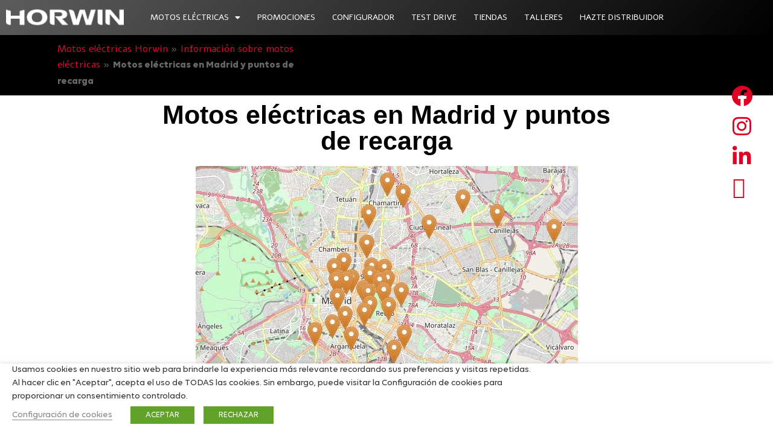

--- FILE ---
content_type: text/html; charset=UTF-8
request_url: https://horwin.com.es/motos-electricas/motos-electricas-en-madrid-y-puntos-de-recarga/
body_size: 47969
content:
<!DOCTYPE html>
<html lang="es">
<head>
	<meta charset="UTF-8">
	<meta name="viewport" content="width=device-width, initial-scale=1.0, viewport-fit=cover" />		<script>(function(html){html.className = html.className.replace(/\bno-js\b/,'js')})(document.documentElement);</script>
<meta name='robots' content='index, follow, max-image-preview:large, max-snippet:-1, max-video-preview:-1' />

	<!-- This site is optimized with the Yoast SEO plugin v25.5 - https://yoast.com/wordpress/plugins/seo/ -->
	<title>Motos eléctricas en Madrid y puntos de recarga - Horwin</title>
	<meta name="description" content="Te contamos todos sobre Motos eléctricas en Madrid y puntos de recarga en el blog de las motos eléctricas Horwin." />
	<link rel="canonical" href="https://horwin.com.es/motos-electricas/motos-electricas-en-madrid-y-puntos-de-recarga/" />
	<meta property="og:locale" content="es_ES" />
	<meta property="og:type" content="article" />
	<meta property="og:title" content="Motos eléctricas en Madrid y puntos de recarga - Horwin" />
	<meta property="og:description" content="Te contamos todos sobre Motos eléctricas en Madrid y puntos de recarga en el blog de las motos eléctricas Horwin." />
	<meta property="og:url" content="https://horwin.com.es/motos-electricas/motos-electricas-en-madrid-y-puntos-de-recarga/" />
	<meta property="og:site_name" content="Horwin" />
	<meta property="article:published_time" content="2022-12-31T11:59:08+00:00" />
	<meta property="article:modified_time" content="2023-01-09T13:54:16+00:00" />
	<meta property="og:image" content="https://horwin.com.es/wp-content/uploads/sites/3/2023/01/Motos-electricas-madrid.jpeg" />
	<meta property="og:image:width" content="633" />
	<meta property="og:image:height" content="463" />
	<meta property="og:image:type" content="image/jpeg" />
	<meta name="author" content="seoeditor" />
	<meta name="twitter:card" content="summary_large_image" />
	<meta name="twitter:label1" content="Escrito por" />
	<meta name="twitter:data1" content="seoeditor" />
	<meta name="twitter:label2" content="Tiempo de lectura" />
	<meta name="twitter:data2" content="7 minutos" />
	<script type="application/ld+json" class="yoast-schema-graph">{"@context":"https://schema.org","@graph":[{"@type":"Article","@id":"https://horwin.com.es/motos-electricas/motos-electricas-en-madrid-y-puntos-de-recarga/#article","isPartOf":{"@id":"https://horwin.com.es/motos-electricas/motos-electricas-en-madrid-y-puntos-de-recarga/"},"author":{"name":"seoeditor","@id":"https://horwin.com.es/#/schema/person/68c38d1dd2487d162c35e0abb2ebd961"},"headline":"Motos eléctricas en Madrid y puntos de recarga","datePublished":"2022-12-31T11:59:08+00:00","dateModified":"2023-01-09T13:54:16+00:00","mainEntityOfPage":{"@id":"https://horwin.com.es/motos-electricas/motos-electricas-en-madrid-y-puntos-de-recarga/"},"wordCount":1570,"commentCount":0,"publisher":{"@id":"https://horwin.com.es/#organization"},"image":{"@id":"https://horwin.com.es/motos-electricas/motos-electricas-en-madrid-y-puntos-de-recarga/#primaryimage"},"thumbnailUrl":"https://horwin.com.es/wp-content/uploads/sites/3/2023/01/Motos-electricas-madrid.jpeg","articleSection":["Información sobre motos eléctricas"],"inLanguage":"es","potentialAction":[{"@type":"CommentAction","name":"Comment","target":["https://horwin.com.es/motos-electricas/motos-electricas-en-madrid-y-puntos-de-recarga/#respond"]}]},{"@type":"WebPage","@id":"https://horwin.com.es/motos-electricas/motos-electricas-en-madrid-y-puntos-de-recarga/","url":"https://horwin.com.es/motos-electricas/motos-electricas-en-madrid-y-puntos-de-recarga/","name":"Motos eléctricas en Madrid y puntos de recarga - Horwin","isPartOf":{"@id":"https://horwin.com.es/#website"},"primaryImageOfPage":{"@id":"https://horwin.com.es/motos-electricas/motos-electricas-en-madrid-y-puntos-de-recarga/#primaryimage"},"image":{"@id":"https://horwin.com.es/motos-electricas/motos-electricas-en-madrid-y-puntos-de-recarga/#primaryimage"},"thumbnailUrl":"https://horwin.com.es/wp-content/uploads/sites/3/2023/01/Motos-electricas-madrid.jpeg","datePublished":"2022-12-31T11:59:08+00:00","dateModified":"2023-01-09T13:54:16+00:00","description":"Te contamos todos sobre Motos eléctricas en Madrid y puntos de recarga en el blog de las motos eléctricas Horwin.","breadcrumb":{"@id":"https://horwin.com.es/motos-electricas/motos-electricas-en-madrid-y-puntos-de-recarga/#breadcrumb"},"inLanguage":"es","potentialAction":[{"@type":"ReadAction","target":["https://horwin.com.es/motos-electricas/motos-electricas-en-madrid-y-puntos-de-recarga/"]}]},{"@type":"ImageObject","inLanguage":"es","@id":"https://horwin.com.es/motos-electricas/motos-electricas-en-madrid-y-puntos-de-recarga/#primaryimage","url":"https://horwin.com.es/wp-content/uploads/sites/3/2023/01/Motos-electricas-madrid.jpeg","contentUrl":"https://horwin.com.es/wp-content/uploads/sites/3/2023/01/Motos-electricas-madrid.jpeg","width":633,"height":463,"caption":"Motos eléctricas Madrid"},{"@type":"BreadcrumbList","@id":"https://horwin.com.es/motos-electricas/motos-electricas-en-madrid-y-puntos-de-recarga/#breadcrumb","itemListElement":[{"@type":"ListItem","position":1,"name":"Motos eléctricas Horwin","item":"https://horwin.com.es/"},{"@type":"ListItem","position":2,"name":"Información sobre motos eléctricas","item":"https://horwin.com.es/motos-electricas/"},{"@type":"ListItem","position":3,"name":"Motos eléctricas en Madrid y puntos de recarga"}]},{"@type":"WebSite","@id":"https://horwin.com.es/#website","url":"https://horwin.com.es/","name":"Motos eléctricas Horwin","description":"Motos eléctricas","publisher":{"@id":"https://horwin.com.es/#organization"},"potentialAction":[{"@type":"SearchAction","target":{"@type":"EntryPoint","urlTemplate":"https://horwin.com.es/?s={search_term_string}"},"query-input":{"@type":"PropertyValueSpecification","valueRequired":true,"valueName":"search_term_string"}}],"inLanguage":"es"},{"@type":"Organization","@id":"https://horwin.com.es/#organization","name":"Motos eléctricas Horwin","url":"https://horwin.com.es/","logo":{"@type":"ImageObject","inLanguage":"es","@id":"https://horwin.com.es/#/schema/logo/image/","url":"https://horwin.com.es/wp-content/uploads/sites/3/2021/12/horwin-configurador-logo-black.png","contentUrl":"https://horwin.com.es/wp-content/uploads/sites/3/2021/12/horwin-configurador-logo-black.png","width":156,"height":60,"caption":"Motos eléctricas Horwin"},"image":{"@id":"https://horwin.com.es/#/schema/logo/image/"}},{"@type":"Person","@id":"https://horwin.com.es/#/schema/person/68c38d1dd2487d162c35e0abb2ebd961","name":"seoeditor","image":{"@type":"ImageObject","inLanguage":"es","@id":"https://horwin.com.es/#/schema/person/image/","url":"https://secure.gravatar.com/avatar/521c0985ce269afc491b89efc60ff5e816e1d6202ebd1746e37ca38266508e68?s=96&d=mm&r=g","contentUrl":"https://secure.gravatar.com/avatar/521c0985ce269afc491b89efc60ff5e816e1d6202ebd1746e37ca38266508e68?s=96&d=mm&r=g","caption":"seoeditor"}}]}</script>
	<!-- / Yoast SEO plugin. -->


<link rel='dns-prefetch' href='//maps.googleapis.com' />
<link rel="alternate" type="application/rss+xml" title="Horwin &raquo; Feed" href="https://horwin.com.es/feed/" />
<link rel="alternate" type="application/rss+xml" title="Horwin &raquo; Feed de los comentarios" href="https://horwin.com.es/comments/feed/" />
<link rel="alternate" type="application/rss+xml" title="Horwin &raquo; Comentario Motos eléctricas en Madrid y puntos de recarga del feed" href="https://horwin.com.es/motos-electricas/motos-electricas-en-madrid-y-puntos-de-recarga/feed/" />
<link rel="alternate" title="oEmbed (JSON)" type="application/json+oembed" href="https://horwin.com.es/wp-json/oembed/1.0/embed?url=https%3A%2F%2Fhorwin.com.es%2Fmotos-electricas%2Fmotos-electricas-en-madrid-y-puntos-de-recarga%2F" />
<link rel="alternate" title="oEmbed (XML)" type="text/xml+oembed" href="https://horwin.com.es/wp-json/oembed/1.0/embed?url=https%3A%2F%2Fhorwin.com.es%2Fmotos-electricas%2Fmotos-electricas-en-madrid-y-puntos-de-recarga%2F&#038;format=xml" />
<style id='wp-img-auto-sizes-contain-inline-css'>
img:is([sizes=auto i],[sizes^="auto," i]){contain-intrinsic-size:3000px 1500px}
/*# sourceURL=wp-img-auto-sizes-contain-inline-css */
</style>
<link rel='stylesheet' id='locoffilocoffi-css-css' href='https://horwin.com.es/wp-content/plugins/locationofficce-1/frontend/assets/css/locoffi.css?ver=1512240198' media='all' />
<style id='wp-emoji-styles-inline-css'>

	img.wp-smiley, img.emoji {
		display: inline !important;
		border: none !important;
		box-shadow: none !important;
		height: 1em !important;
		width: 1em !important;
		margin: 0 0.07em !important;
		vertical-align: -0.1em !important;
		background: none !important;
		padding: 0 !important;
	}
/*# sourceURL=wp-emoji-styles-inline-css */
</style>
<link rel='stylesheet' id='cookie-law-info-css' href='https://horwin.com.es/wp-content/plugins/webtoffee-gdpr-cookie-consent/public/css/cookie-law-info-public.css?ver=2.3.9' media='all' />
<link rel='stylesheet' id='cookie-law-info-gdpr-css' href='https://horwin.com.es/wp-content/plugins/webtoffee-gdpr-cookie-consent/public/css/cookie-law-info-gdpr.css?ver=2.3.9' media='all' />
<style id='cookie-law-info-gdpr-inline-css'>
.cli-modal-content, .cli-tab-content { background-color: #ffffff; }.cli-privacy-content-text, .cli-modal .cli-modal-dialog, .cli-tab-container p, a.cli-privacy-readmore { color: #000000; }.cli-tab-header { background-color: #f2f2f2; }.cli-tab-header, .cli-tab-header a.cli-nav-link,span.cli-necessary-caption,.cli-switch .cli-slider:after { color: #000000; }.cli-switch .cli-slider:before { background-color: #ffffff; }.cli-switch input:checked + .cli-slider:before { background-color: #ffffff; }.cli-switch .cli-slider { background-color: #e3e1e8; }.cli-switch input:checked + .cli-slider { background-color: #28a745; }.cli-modal-close svg { fill: #000000; }.cli-tab-footer .wt-cli-privacy-accept-all-btn { background-color: #00acad; color: #ffffff}.cli-tab-footer .wt-cli-privacy-accept-btn { background-color: #00acad; color: #ffffff}.cli-tab-header a:before{ border-right: 1px solid #000000; border-bottom: 1px solid #000000; }
/*# sourceURL=cookie-law-info-gdpr-inline-css */
</style>
<link rel='stylesheet' id='woocommerce-layout-css' href='https://horwin.com.es/wp-content/plugins/woocommerce/assets/css/woocommerce-layout.css?ver=10.0.5' media='all' />
<link rel='stylesheet' id='woocommerce-smallscreen-css' href='https://horwin.com.es/wp-content/plugins/woocommerce/assets/css/woocommerce-smallscreen.css?ver=10.0.5' media='only screen and (max-width: 768px)' />
<link rel='stylesheet' id='woocommerce-general-css' href='//horwin.com.es/wp-content/plugins/woocommerce/assets/css/twenty-seventeen.css?ver=10.0.5' media='all' />
<style id='woocommerce-inline-inline-css'>
.woocommerce form .form-row .required { visibility: visible; }
/*# sourceURL=woocommerce-inline-inline-css */
</style>
<link rel='stylesheet' id='brb-public-main-css-css' href='https://horwin.com.es/wp-content/plugins/business-reviews-bundle/assets/css/public-main.css?ver=1.8.3' media='all' />
<link rel='stylesheet' id='grw-public-main-css-css' href='https://horwin.com.es/wp-content/plugins/widget-google-reviews/assets/css/public-main.css?ver=6.2' media='all' />
<link rel='stylesheet' id='woo-variation-gallery-slider-css' href='https://horwin.com.es/wp-content/plugins/woo-variation-gallery/assets/css/slick.min.css?ver=1.8.1' media='all' />
<link rel='stylesheet' id='dashicons-css' href='https://horwin.com.es/wp-includes/css/dashicons.min.css?ver=6.9' media='all' />
<link rel='stylesheet' id='woo-variation-gallery-css' href='https://horwin.com.es/wp-content/plugins/woo-variation-gallery/assets/css/frontend.min.css?ver=1746603655' media='all' />
<style id='woo-variation-gallery-inline-css'>
:root {--wvg-thumbnail-item: 4;--wvg-thumbnail-item-gap: 0px;--wvg-single-image-size: 600px;--wvg-gallery-width: 50%;--wvg-gallery-margin: 30px;}/* Default Width */.woo-variation-product-gallery {max-width: 50% !important;width: 100%;}/* Medium Devices, Desktops *//* Small Devices, Tablets */@media only screen and (max-width: 768px) {.woo-variation-product-gallery {width: 720px;max-width: 100% !important;}}/* Extra Small Devices, Phones */@media only screen and (max-width: 480px) {.woo-variation-product-gallery {width: 320px;max-width: 100% !important;}}
/*# sourceURL=woo-variation-gallery-inline-css */
</style>
<link rel='stylesheet' id='woo-variation-swatches-css' href='https://horwin.com.es/wp-content/plugins/woo-variation-swatches/assets/css/frontend.min.css?ver=1746603699' media='all' />
<style id='woo-variation-swatches-inline-css'>
:root {
--wvs-tick:url("data:image/svg+xml;utf8,%3Csvg filter='drop-shadow(0px 0px 2px rgb(0 0 0 / .8))' xmlns='http://www.w3.org/2000/svg'  viewBox='0 0 30 30'%3E%3Cpath fill='none' stroke='%23ffffff' stroke-linecap='round' stroke-linejoin='round' stroke-width='4' d='M4 16L11 23 27 7'/%3E%3C/svg%3E");

--wvs-cross:url("data:image/svg+xml;utf8,%3Csvg filter='drop-shadow(0px 0px 5px rgb(255 255 255 / .6))' xmlns='http://www.w3.org/2000/svg' width='72px' height='72px' viewBox='0 0 24 24'%3E%3Cpath fill='none' stroke='%23ff0000' stroke-linecap='round' stroke-width='0.6' d='M5 5L19 19M19 5L5 19'/%3E%3C/svg%3E");
--wvs-single-product-item-width:30px;
--wvs-single-product-item-height:30px;
--wvs-single-product-item-font-size:16px}
/*# sourceURL=woo-variation-swatches-inline-css */
</style>
<link rel='stylesheet' id='brands-styles-css' href='https://horwin.com.es/wp-content/plugins/woocommerce/assets/css/brands.css?ver=10.0.5' media='all' />
<link rel='stylesheet' id='twentyseventeen-style-css' href='https://horwin.com.es/wp-content/themes/themotoshop/style.css?ver=20250415' media='all' />
<link rel='stylesheet' id='elementor-frontend-css' href='https://horwin.com.es/wp-content/plugins/elementor/assets/css/frontend.min.css?ver=3.26.0' media='all' />
<link rel='stylesheet' id='widget-image-css' href='https://horwin.com.es/wp-content/plugins/elementor/assets/css/widget-image.min.css?ver=3.26.0' media='all' />
<link rel='stylesheet' id='widget-nav-menu-css' href='https://horwin.com.es/wp-content/plugins/elementor-pro/assets/css/widget-nav-menu.min.css?ver=3.26.1' media='all' />
<link rel='stylesheet' id='widget-breadcrumbs-css' href='https://horwin.com.es/wp-content/plugins/elementor-pro/assets/css/widget-breadcrumbs.min.css?ver=3.26.1' media='all' />
<link rel='stylesheet' id='swiper-css' href='https://horwin.com.es/wp-content/plugins/elementor/assets/lib/swiper/v8/css/swiper.min.css?ver=8.4.5' media='all' />
<link rel='stylesheet' id='e-swiper-css' href='https://horwin.com.es/wp-content/plugins/elementor/assets/css/conditionals/e-swiper.min.css?ver=3.26.0' media='all' />
<link rel='stylesheet' id='widget-heading-css' href='https://horwin.com.es/wp-content/plugins/elementor/assets/css/widget-heading.min.css?ver=3.26.0' media='all' />
<link rel='stylesheet' id='widget-icon-list-css' href='https://horwin.com.es/wp-content/plugins/elementor/assets/css/widget-icon-list.min.css?ver=3.26.0' media='all' />
<link rel='stylesheet' id='widget-text-editor-css' href='https://horwin.com.es/wp-content/plugins/elementor/assets/css/widget-text-editor.min.css?ver=3.26.0' media='all' />
<link rel='stylesheet' id='widget-social-icons-css' href='https://horwin.com.es/wp-content/plugins/elementor/assets/css/widget-social-icons.min.css?ver=3.26.0' media='all' />
<link rel='stylesheet' id='e-apple-webkit-css' href='https://horwin.com.es/wp-content/plugins/elementor/assets/css/conditionals/apple-webkit.min.css?ver=3.26.0' media='all' />
<link rel='stylesheet' id='widget-post-info-css' href='https://horwin.com.es/wp-content/plugins/elementor-pro/assets/css/widget-post-info.min.css?ver=3.26.1' media='all' />
<link rel='stylesheet' id='elementor-icons-shared-0-css' href='https://horwin.com.es/wp-content/plugins/elementor/assets/lib/font-awesome/css/fontawesome.min.css?ver=5.15.3' media='all' />
<link rel='stylesheet' id='elementor-icons-fa-regular-css' href='https://horwin.com.es/wp-content/plugins/elementor/assets/lib/font-awesome/css/regular.min.css?ver=5.15.3' media='all' />
<link rel='stylesheet' id='elementor-icons-fa-solid-css' href='https://horwin.com.es/wp-content/plugins/elementor/assets/lib/font-awesome/css/solid.min.css?ver=5.15.3' media='all' />
<link rel='stylesheet' id='elementor-icons-css' href='https://horwin.com.es/wp-content/plugins/elementor/assets/lib/eicons/css/elementor-icons.min.css?ver=5.34.0' media='all' />
<link rel='stylesheet' id='elementor-post-202-css' href='https://horwin.com.es/wp-content/uploads/sites/3/elementor/css/post-202.css?ver=1750255468' media='all' />
<link rel='stylesheet' id='elementor-post-3332-css' href='https://horwin.com.es/wp-content/uploads/sites/3/elementor/css/post-3332.css?ver=1750255469' media='all' />
<link rel='stylesheet' id='elementor-post-3340-css' href='https://horwin.com.es/wp-content/uploads/sites/3/elementor/css/post-3340.css?ver=1750255469' media='all' />
<link rel='stylesheet' id='elementor-post-1104-css' href='https://horwin.com.es/wp-content/uploads/sites/3/elementor/css/post-1104.css?ver=1750255489' media='all' />
<link rel='stylesheet' id='yarpp-thumbnails-css' href='https://horwin.com.es/wp-content/plugins/yet-another-related-posts-plugin/style/styles_thumbnails.css?ver=5.30.11' media='all' />
<style id='yarpp-thumbnails-inline-css'>
.yarpp-thumbnails-horizontal .yarpp-thumbnail {width: 160px;height: 200px;margin: 5px;margin-left: 0px;}.yarpp-thumbnail > img, .yarpp-thumbnail-default {width: 150px;height: 150px;margin: 5px;}.yarpp-thumbnails-horizontal .yarpp-thumbnail-title {margin: 7px;margin-top: 0px;width: 150px;}.yarpp-thumbnail-default > img {min-height: 150px;min-width: 150px;}
/*# sourceURL=yarpp-thumbnails-inline-css */
</style>
<link rel='stylesheet' id='w3-bootstrap-css-css' href='https://horwin.com.es/wp-content/themes/themotoshop/css/bootstrap.css?ver=6.9' media='all' />
<link rel='stylesheet' id='w3-fonts-css-css' href='https://horwin.com.es/wp-content/themes/themotoshop/fonts/fonts.css?ver=6.9' media='all' />
<link rel='stylesheet' id='w3-font-awesome-css-css' href='https://horwin.com.es/wp-content/themes/themotoshop/css/font-awesome.min.css?ver=6.9' media='all' />
<link rel='stylesheet' id='w3-animate-css-css' href='https://horwin.com.es/wp-content/themes/themotoshop/css/animate.css?ver=6.9' media='all' />
<link rel='stylesheet' id='w3-owl-carousel-css-css' href='https://horwin.com.es/wp-content/themes/themotoshop/css/owl.carousel.min.css?ver=6.9' media='all' />
<link rel='stylesheet' id='w3-owl-theme-default-css-css' href='https://horwin.com.es/wp-content/themes/themotoshop/css/owl.theme.default.min.css?ver=6.9' media='all' />
<link rel='stylesheet' id='w3-jquery-ui-css-css' href='https://horwin.com.es/wp-content/themes/themotoshop/css/jquery-ui.css?ver=6.9' media='all' />
<link rel='stylesheet' id='w3-nice-select-css-css' href='https://horwin.com.es/wp-content/themes/themotoshop/css/nice-select.css?ver=6.9' media='all' />
<link rel='stylesheet' id='w3-swiper-bundle-min-css-css' href='https://horwin.com.es/wp-content/themes/themotoshop/css/swiper-bundle.min.css?ver=6.9' media='all' />
<link rel='stylesheet' id='w3-style-css-css' href='https://horwin.com.es/wp-content/themes/themotoshop/css/style.css?ver=6.9' media='all' />
<link rel='stylesheet' id='w3-woocommerce-style-css-css' href='https://horwin.com.es/wp-content/themes/themotoshop/css/woocommerce-style.css?ver=6.9' media='all' />
<link rel='stylesheet' id='w3-responsive-css-css' href='https://horwin.com.es/wp-content/themes/themotoshop/css/responsive.css?ver=6.9' media='all' />
<link rel='stylesheet' id='google-fonts-1-css' href='https://fonts.googleapis.com/css?family=Roboto+Slab%3A100%2C100italic%2C200%2C200italic%2C300%2C300italic%2C400%2C400italic%2C500%2C500italic%2C600%2C600italic%2C700%2C700italic%2C800%2C800italic%2C900%2C900italic%7CRoboto%3A100%2C100italic%2C200%2C200italic%2C300%2C300italic%2C400%2C400italic%2C500%2C500italic%2C600%2C600italic%2C700%2C700italic%2C800%2C800italic%2C900%2C900italic%7CRoboto+Condensed%3A100%2C100italic%2C200%2C200italic%2C300%2C300italic%2C400%2C400italic%2C500%2C500italic%2C600%2C600italic%2C700%2C700italic%2C800%2C800italic%2C900%2C900italic%7CAlef%3A100%2C100italic%2C200%2C200italic%2C300%2C300italic%2C400%2C400italic%2C500%2C500italic%2C600%2C600italic%2C700%2C700italic%2C800%2C800italic%2C900%2C900italic%7CMontserrat%3A100%2C100italic%2C200%2C200italic%2C300%2C300italic%2C400%2C400italic%2C500%2C500italic%2C600%2C600italic%2C700%2C700italic%2C800%2C800italic%2C900%2C900italic%7CPoppins%3A100%2C100italic%2C200%2C200italic%2C300%2C300italic%2C400%2C400italic%2C500%2C500italic%2C600%2C600italic%2C700%2C700italic%2C800%2C800italic%2C900%2C900italic&#038;display=auto&#038;ver=6.9' media='all' />
<link rel='stylesheet' id='elementor-icons-fa-brands-css' href='https://horwin.com.es/wp-content/plugins/elementor/assets/lib/font-awesome/css/brands.min.css?ver=5.15.3' media='all' />
<link rel="preconnect" href="https://fonts.gstatic.com/" crossorigin><script type="text/template" id="tmpl-variation-template">
	<div class="woocommerce-variation-description">{{{ data.variation.variation_description }}}</div>
	<div class="woocommerce-variation-custom_field">
{{{ data.variation.custom_field}}}
</div>
	<div class="woocommerce-variation-price sdff">{{{ data.variation.price_html }}}sdsd</div>
	<div class="woocommerce-variation-availability">{{{ data.variation.availability_html }}}</div>
</script>
<script type="text/template" id="tmpl-unavailable-variation-template">
	<p>Lo siento, este producto no está disponible. Por favor, elige otra combinación.</p>
</script>
<script src="https://horwin.com.es/wp-includes/js/jquery/jquery.min.js?ver=3.7.1" id="jquery-core-js"></script>
<script src="https://horwin.com.es/wp-includes/js/jquery/jquery-migrate.min.js?ver=3.4.1" id="jquery-migrate-js"></script>
<script src="https://horwin.com.es/wp-content/plugins/handl-utm-grabber/js/js.cookie.js?ver=6.9" id="js.cookie-js"></script>
<script id="handl-utm-grabber-js-extra">
var handl_utm = [];
//# sourceURL=handl-utm-grabber-js-extra
</script>
<script src="https://horwin.com.es/wp-content/plugins/handl-utm-grabber/js/handl-utm-grabber.js?ver=6.9" id="handl-utm-grabber-js"></script>
<script id="cookie-law-info-js-extra">
var Cli_Data = {"nn_cookie_ids":["viewed_cookie_policy","PHPSESSID","elementor","_fbp","fr","NID","_ga","_ga_5VQTF0YQK9","uid"],"non_necessary_cookies":{"necessary":["viewed_cookie_policy","PHPSESSID","elementor"],"advertisement":["_fbp","fr","NID"],"analytics":["_ga","_ga_5VQTF0YQK9","uid"]},"cookielist":{"necessary":{"id":98,"status":true,"priority":0,"title":"Necesaria","strict":true,"default_state":false,"ccpa_optout":false,"loadonstart":false},"advertisement":{"id":99,"status":true,"priority":0,"title":"Anuncio publicitario","strict":false,"default_state":false,"ccpa_optout":false,"loadonstart":false},"analytics":{"id":100,"status":true,"priority":0,"title":"Anal\u00edtica","strict":false,"default_state":false,"ccpa_optout":false,"loadonstart":false}},"ajax_url":"https://horwin.com.es/wp-admin/admin-ajax.php","current_lang":"es","security":"d541703d85","eu_countries":["GB"],"geoIP":"disabled","use_custom_geolocation_api":"","custom_geolocation_api":"https://geoip.cookieyes.com/geoip/checker/result.php","consentVersion":"1","strictlyEnabled":["necessary","obligatoire"],"cookieDomain":"horwin.com.es","privacy_length":"250","ccpaEnabled":"","ccpaRegionBased":"","ccpaBarEnabled":"","ccpaType":"gdpr","triggerDomRefresh":"","secure_cookies":""};
var log_object = {"ajax_url":"https://horwin.com.es/wp-admin/admin-ajax.php"};
//# sourceURL=cookie-law-info-js-extra
</script>
<script src="https://horwin.com.es/wp-content/plugins/webtoffee-gdpr-cookie-consent/public/js/cookie-law-info-public.js?ver=2.3.9" id="cookie-law-info-js"></script>
<script src="https://horwin.com.es/wp-content/plugins/woocommerce/assets/js/jquery-blockui/jquery.blockUI.min.js?ver=2.7.0-wc.10.0.5" id="jquery-blockui-js" data-wp-strategy="defer"></script>
<script src="https://horwin.com.es/wp-content/plugins/woocommerce/assets/js/js-cookie/js.cookie.min.js?ver=2.1.4-wc.10.0.5" id="js-cookie-js" defer data-wp-strategy="defer"></script>
<script id="woocommerce-js-extra">
var woocommerce_params = {"ajax_url":"/wp-admin/admin-ajax.php","wc_ajax_url":"/?wc-ajax=%%endpoint%%","i18n_password_show":"Mostrar contrase\u00f1a","i18n_password_hide":"Ocultar contrase\u00f1a"};
//# sourceURL=woocommerce-js-extra
</script>
<script src="https://horwin.com.es/wp-content/plugins/woocommerce/assets/js/frontend/woocommerce.min.js?ver=10.0.5" id="woocommerce-js" defer data-wp-strategy="defer"></script>
<script defer="defer" src="https://horwin.com.es/wp-content/plugins/business-reviews-bundle/assets/js/public-main.js?ver=1.8.3" id="brb-public-main-js-js"></script>
<script defer="defer" src="https://horwin.com.es/wp-content/plugins/widget-google-reviews/assets/js/public-main.js?ver=6.2" id="grw-public-main-js-js"></script>
<script src="https://horwin.com.es/wp-includes/js/underscore.min.js?ver=1.13.7" id="underscore-js"></script>
<script id="wp-util-js-extra">
var _wpUtilSettings = {"ajax":{"url":"/wp-admin/admin-ajax.php"}};
//# sourceURL=wp-util-js-extra
</script>
<script src="https://horwin.com.es/wp-includes/js/wp-util.min.js?ver=6.9" id="wp-util-js"></script>
<script src="https://horwin.com.es/wp-content/themes/twentyseventeen/assets/js/navigation.js?ver=20210122" id="twentyseventeen-navigation-js" defer data-wp-strategy="defer"></script>
<link rel="https://api.w.org/" href="https://horwin.com.es/wp-json/" /><link rel="alternate" title="JSON" type="application/json" href="https://horwin.com.es/wp-json/wp/v2/posts/11699" /><link rel="EditURI" type="application/rsd+xml" title="RSD" href="https://horwin.com.es/xmlrpc.php?rsd" />
<meta name="generator" content="WordPress 6.9" />
<meta name="generator" content="WooCommerce 10.0.5" />
<link rel='shortlink' href='https://horwin.com.es/?p=11699' />
<!-- Meta Pixel Code -->
<script>
  !function(f,b,e,v,n,t,s)
  {if(f.fbq)return;n=f.fbq=function(){n.callMethod?
  n.callMethod.apply(n,arguments):n.queue.push(arguments)};
  if(!f._fbq)f._fbq=n;n.push=n;n.loaded=!0;n.version='2.0';
  n.queue=[];t=b.createElement(e);t.async=!0;
  t.src=v;s=b.getElementsByTagName(e)[0];
  s.parentNode.insertBefore(t,s)}(window, document,'script',
  'https://connect.facebook.net/en_US/fbevents.js');
  fbq('init', '5122832487775307');
  fbq('track', 'PageView');
</script>
<noscript><img height="1" width="1" style="display:none" src="https://www.facebook.com/tr?id=5122832487775307&ev=PageView&noscript=1"/></noscript>
<!-- End Meta Pixel Code -->

<!-- Google Tag Manager -->
<script>(function(w,d,s,l,i){w[l]=w[l]||[];w[l].push({'gtm.start':
new Date().getTime(),event:'gtm.js'});var f=d.getElementsByTagName(s)[0],
j=d.createElement(s),dl=l!='dataLayer'?'&l='+l:'';j.async=true;j.src=
'https://www.googletagmanager.com/gtm.js?id='+i+dl;f.parentNode.insertBefore(j,f);
})(window,document,'script','dataLayer','GTM-W4QNCDZ');</script>
<!-- End Google Tag Manager -->

<!-- Global site tag (gtag.js) - Google Analytics -->
<script async src="https://www.googletagmanager.com/gtag/js?id=G-5VQTF0YQK9"></script>
<script>
  window.dataLayer = window.dataLayer || [];
  function gtag(){dataLayer.push(arguments);}
  gtag('js', new Date());

  gtag('config', 'G-5VQTF0YQK9');
</script>

<!-- Google tag  REGISTRO (gtag.js) -->
<script async src="https://www.googletagmanager.com/gtag/js?id=AW-320086127"></script>
<script>
  window.dataLayer = window.dataLayer || [];
  function gtag(){dataLayer.push(arguments);}
  gtag('js', new Date());

  gtag('config', 'AW-320086127');
</script>
<meta name="google-site-verification" content="ujh1oGZBZVRkPhaAhl1nxA77L8ky1sjq_y5FUwNmdLw" /><script type="text/javascript">
(function(url){
	if(/(?:Chrome\/26\.0\.1410\.63 Safari\/537\.31|WordfenceTestMonBot)/.test(navigator.userAgent)){ return; }
	var addEvent = function(evt, handler) {
		if (window.addEventListener) {
			document.addEventListener(evt, handler, false);
		} else if (window.attachEvent) {
			document.attachEvent('on' + evt, handler);
		}
	};
	var removeEvent = function(evt, handler) {
		if (window.removeEventListener) {
			document.removeEventListener(evt, handler, false);
		} else if (window.detachEvent) {
			document.detachEvent('on' + evt, handler);
		}
	};
	var evts = 'contextmenu dblclick drag dragend dragenter dragleave dragover dragstart drop keydown keypress keyup mousedown mousemove mouseout mouseover mouseup mousewheel scroll'.split(' ');
	var logHuman = function() {
		if (window.wfLogHumanRan) { return; }
		window.wfLogHumanRan = true;
		var wfscr = document.createElement('script');
		wfscr.type = 'text/javascript';
		wfscr.async = true;
		wfscr.src = url + '&r=' + Math.random();
		(document.getElementsByTagName('head')[0]||document.getElementsByTagName('body')[0]).appendChild(wfscr);
		for (var i = 0; i < evts.length; i++) {
			removeEvent(evts[i], logHuman);
		}
	};
	for (var i = 0; i < evts.length; i++) {
		addEvent(evts[i], logHuman);
	}
})('//horwin.com.es/?wordfence_lh=1&hid=1F16BCB8106A5D8E8E98887746068926');
</script><!-- This site is powered by WooCommerce Redsys Gateway v.15.2.2 - https://woocommerce.com/products/redsys-gateway/ --><link rel="pingback" href="https://horwin.com.es/xmlrpc.php">
	<noscript><style>.woocommerce-product-gallery{ opacity: 1 !important; }</style></noscript>
	<meta name="generator" content="Elementor 3.26.0; features: additional_custom_breakpoints, e_element_cache; settings: css_print_method-external, google_font-enabled, font_display-auto">
<script>
jQuery(document).ready(function(){var r=["01","06","08","10","15","20","22","24","25","26","27","31","32","33","34","36","37","39","42","43","44","47","48","49","50","51","00"],a=["28","45","05","06","37","49","19","26","47","34","40","42","42"],i=["17"],d=["09"],l=["02","04","30"],f=["03"],c=["11","21","41"],e=["35","38"],o=["13","14","23"],n=["18"],s=["29","52"],u=["07"],m=["12","16","46"];jQuery("#form-field-cp_cr6").keyup(function(){jQuery("#form-field-ciudad_cr6").val("Ninguno"),jQuery.inArray(jQuery("#form-field-cp_cr6").val().substring(0,2),r)>=0&&jQuery("#form-field-ciudad_cr6").val("Barcelona"),jQuery.inArray(jQuery("#form-field-cp_cr6").val().substring(0,2),a)>=0&&jQuery("#form-field-ciudad_cr6").val("Madrid"),jQuery.inArray(jQuery("#form-field-cp_cr6").val().substring(0,2),i)>=0&&jQuery("#form-field-ciudad_cr6").val("Girona"),jQuery.inArray(jQuery("#form-field-cp_cr6").val().substring(0,2),f)>=0&&jQuery("#form-field-ciudad_cr6").val("Alicante"),jQuery.inArray(jQuery("#form-field-cp_cr6").val().substring(0,2),d)>=0&&jQuery("#form-field-ciudad_cr6").val("Burgos"),jQuery.inArray(jQuery("#form-field-cp_cr6").val().substring(0,2),c)>=0&&jQuery("#form-field-ciudad_cr6").val("Cadiz"),jQuery.inArray(jQuery("#form-field-cp_cr6").val().substring(0,2),e)>=0&&jQuery("#form-field-ciudad_cr6").val("Canarias"),jQuery.inArray(jQuery("#form-field-cp_cr6").val().substring(0,2),o)>=0&&jQuery("#form-field-ciudad_cr6").val("Cordoba"),jQuery.inArray(jQuery("#form-field-cp_cr6").val().substring(0,2),n)>=0&&jQuery("#form-field-ciudad_cr6").val("Granada"),jQuery.inArray(jQuery("#form-field-cp_cr6").val().substring(0,2),s)>=0&&jQuery("#form-field-ciudad_cr6").val("Malaga"),jQuery.inArray(jQuery("#form-field-cp_cr6").val().substring(0,2),u)>=0&&jQuery("#form-field-ciudad_cr6").val("Mallorda"),jQuery.inArray(jQuery("#form-field-cp_cr6").val().substring(0,2),l)>=0&&jQuery("#form-field-ciudad_cr6").val("Murcia"),jQuery.inArray(jQuery("#form-field-cp_cr6").val().substring(0,2),m)>=0&&jQuery("#form-field-ciudad_cr6").val("Valencia")}),jQuery("#form-field-cp_ek3").keyup(function(){jQuery("#form-field-ciudad_ek3").val("Ninguno"),jQuery.inArray(jQuery("#form-field-cp_ek3").val().substring(0,2),r)>=0&&jQuery("#form-field-ciudad_ek3").val("Barcelona"),jQuery.inArray(jQuery("#form-field-cp_ek3").val().substring(0,2),a)>=0&&jQuery("#form-field-ciudad_ek3").val("Madrid"),jQuery.inArray(jQuery("#form-field-cp_ek3").val().substring(0,2),i)>=0&&jQuery("#form-field-ciudad_ek3").val("Girona"),jQuery.inArray(jQuery("#form-field-cp_ek3").val().substring(0,2),f)>=0&&jQuery("#form-field-ciudad_ek3").val("Alicante"),jQuery.inArray(jQuery("#form-field-cp_ek3").val().substring(0,2),d)>=0&&jQuery("#form-field-ciudad_ek3").val("Burgos"),jQuery.inArray(jQuery("#form-field-cp_ek3").val().substring(0,2),c)>=0&&jQuery("#form-field-ciudad_ek3").val("Cadiz"),jQuery.inArray(jQuery("#form-field-cp_ek3").val().substring(0,2),e)>=0&&jQuery("#form-field-ciudad_ek3").val("Canarias"),jQuery.inArray(jQuery("#form-field-cp_ek3").val().substring(0,2),o)>=0&&jQuery("#form-field-ciudad_ek3").val("Cordoba"),jQuery.inArray(jQuery("#form-field-cp_ek3").val().substring(0,2),n)>=0&&jQuery("#form-field-ciudad_ek3").val("Granada"),jQuery.inArray(jQuery("#form-field-cp_ek3").val().substring(0,2),s)>=0&&jQuery("#form-field-ciudad_ek3").val("Malaga"),jQuery.inArray(jQuery("#form-field-cp_ek3").val().substring(0,2),u)>=0&&jQuery("#form-field-ciudad_ek3").val("Mallorca"),jQuery.inArray(jQuery("#form-field-cp_ek3").val().substring(0,2),l)>=0&&jQuery("#form-field-ciudad_ek3").val("Murcia"),jQuery.inArray(jQuery("#form-field-cp_ek3").val().substring(0,2),m)>=0&&jQuery("#form-field-ciudad_ek3").val("Valencia")}),jQuery("#form-field-cp_ek1").keyup(function(){jQuery("#form-field-ciudad_ek1").val("Ninguno"),jQuery.inArray(jQuery("#form-field-cp_ek1").val().substring(0,2),r)>=0&&jQuery("#form-field-ciudad_ek1").val("Barcelona"),jQuery.inArray(jQuery("#form-field-cp_ek1").val().substring(0,2),a)>=0&&jQuery("#form-field-ciudad_ek1").val("Madrid"),jQuery.inArray(jQuery("#form-field-cp_ek1").val().substring(0,2),i)>=0&&jQuery("#form-field-ciudad_ek1").val("Girona"),jQuery.inArray(jQuery("#form-field-cp_ek1").val().substring(0,2),f)>=0&&jQuery("#form-field-ciudad_ek1").val("Alicante"),jQuery.inArray(jQuery("#form-field-cp_ek1").val().substring(0,2),d)>=0&&jQuery("#form-field-ciudad_ek1").val("Burgos"),jQuery.inArray(jQuery("#form-field-cp_ek1").val().substring(0,2),c)>=0&&jQuery("#form-field-ciudad_ek1").val("Cadiz"),jQuery.inArray(jQuery("#form-field-cp_ek1").val().substring(0,2),e)>=0&&jQuery("#form-field-ciudad_ek1").val("Canarias"),jQuery.inArray(jQuery("#form-field-cp_ek1").val().substring(0,2),o)>=0&&jQuery("#form-field-ciudad_ek1").val("Cordoba"),jQuery.inArray(jQuery("#form-field-cp_ek1").val().substring(0,2),n)>=0&&jQuery("#form-field-ciudad_ek1").val("Granada"),jQuery.inArray(jQuery("#form-field-cp_ek1").val().substring(0,2),s)>=0&&jQuery("#form-field-ciudad_ek1").val("Malaga"),jQuery.inArray(jQuery("#form-field-cp_ek1").val().substring(0,2),u)>=0&&jQuery("#form-field-ciudad_ek1").val("Mallorca"),jQuery.inArray(jQuery("#form-field-cp_ek1").val().substring(0,2),l)>=0&&jQuery("#form-field-ciudad_ek1").val("Murcia"),jQuery.inArray(jQuery("#form-field-cp_ek1").val().substring(0,2),m)>=0&&jQuery("#form-field-ciudad_ek1").val("Valencia")}),jQuery("#form-field-cp_cr6pro").keyup(function(){jQuery("#form-field-ciudad_cr6pro").val("Ninguno"),jQuery.inArray(jQuery("#form-field-cp_cr6pro").val().substring(0,2),r)>=0&&jQuery("#form-field-ciudad_cr6pro").val("Barcelona"),jQuery.inArray(jQuery("#form-field-cp_cr6pro").val().substring(0,2),a)>=0&&jQuery("#form-field-ciudad_cr6pro").val("Madrid"),jQuery.inArray(jQuery("#form-field-cp_cr6pro").val().substring(0,2),i)>=0&&jQuery("#form-field-ciudad_cr6pro").val("Girona"),jQuery.inArray(jQuery("#form-field-cp_cr6pro").val().substring(0,2),f)>=0&&jQuery("#form-field-ciudad_cr6pro").val("Alicante"),jQuery.inArray(jQuery("#form-field-cp_cr6pro").val().substring(0,2),d)>=0&&jQuery("#form-field-ciudad_cr6pro").val("Burgos"),jQuery.inArray(jQuery("#form-field-cp_cr6pro").val().substring(0,2),c)>=0&&jQuery("#form-field-ciudad_cr6pro").val("Cadiz"),jQuery.inArray(jQuery("#form-field-cp_cr6pro").val().substring(0,2),e)>=0&&jQuery("#form-field-ciudad_cr6pro").val("Canarias"),jQuery.inArray(jQuery("#form-field-cp_cr6pro").val().substring(0,2),o)>=0&&jQuery("#form-field-ciudad_cr6pro").val("Cordoba"),jQuery.inArray(jQuery("#form-field-cp_cr6pro").val().substring(0,2),n)>=0&&jQuery("#form-field-ciudad_cr6pro").val("Granada"),jQuery.inArray(jQuery("#form-field-cp_cr6pro").val().substring(0,2),s)>=0&&jQuery("#form-field-ciudad_cr6pro").val("Malaga"),jQuery.inArray(jQuery("#form-field-cp_cr6pro").val().substring(0,2),u)>=0&&jQuery("#form-field-ciudad_cr6pro").val("Mallorca"),jQuery.inArray(jQuery("#form-field-cp_cr6pro").val().substring(0,2),l)>=0&&jQuery("#form-field-ciudad_cr6pro").val("Murcia"),jQuery.inArray(jQuery("#form-field-cp_cr6pro").val().substring(0,2),m)>=0&&jQuery("#form-field-ciudad_cr6pro").val("Valencia")}),jQuery("#form-field-cp_ds1").keyup(function(){jQuery("#form-field-ciudad_ds1").val("Ninguno"),jQuery.inArray(jQuery("#form-field-cp_ds1").val().substring(0,2),r)>=0&&jQuery("#form-field-ciudad_ds1").val("Barcelona"),jQuery.inArray(jQuery("#form-field-cp_ds1").val().substring(0,2),a)>=0&&jQuery("#form-field-ciudad_ds1").val("Madrid"),jQuery.inArray(jQuery("#form-field-cp_ds1").val().substring(0,2),i)>=0&&jQuery("#form-field-ciudad_ds1").val("Girona"),jQuery.inArray(jQuery("#form-field-cp_ds1").val().substring(0,2),f)>=0&&jQuery("#form-field-ciudad_ds1").val("Alicante"),jQuery.inArray(jQuery("#form-field-cp_ds1").val().substring(0,2),d)>=0&&jQuery("#form-field-ciudad_ds1").val("Burgos"),jQuery.inArray(jQuery("#form-field-cp_ds1").val().substring(0,2),c)>=0&&jQuery("#form-field-ciudad_ds1").val("Cadiz"),jQuery.inArray(jQuery("#form-field-cp_ds1").val().substring(0,2),e)>=0&&jQuery("#form-field-ciudad_ds1").val("Canarias"),jQuery.inArray(jQuery("#form-field-cp_ds1").val().substring(0,2),o)>=0&&jQuery("#form-field-ciudad_ds1").val("Cordoba"),jQuery.inArray(jQuery("#form-field-cp_ds1").val().substring(0,2),n)>=0&&jQuery("#form-field-ciudad_ds1").val("Granada"),jQuery.inArray(jQuery("#form-field-cp_ds1").val().substring(0,2),s)>=0&&jQuery("#form-field-ciudad_ds1").val("Malaga"),jQuery.inArray(jQuery("#form-field-cp_ds1").val().substring(0,2),u)>=0&&jQuery("#form-field-ciudad_ds1").val("Mallorca"),jQuery.inArray(jQuery("#form-field-cp_ds1").val().substring(0,2),l)>=0&&jQuery("#form-field-ciudad_ds1").val("Murcia"),jQuery.inArray(jQuery("#form-field-cp_ds1").val().substring(0,2),m)>=0&&jQuery("#form-field-ciudad_ds1").val("Valencia")}),jQuery("#form-field-cp_ds3").keyup(function(){jQuery("#form-field-ciudad_ds3").val("Ninguno"),jQuery.inArray(jQuery("#form-field-cp_ds3").val().substring(0,2),r)>=0&&jQuery("#form-field-ciudad_ds3").val("Barcelona"),jQuery.inArray(jQuery("#form-field-cp_ds3").val().substring(0,2),a)>=0&&jQuery("#form-field-ciudad_ds3").val("Madrid"),jQuery.inArray(jQuery("#form-field-cp_ds3").val().substring(0,2),i)>=0&&jQuery("#form-field-ciudad_ds3").val("Girona"),jQuery.inArray(jQuery("#form-field-cp_ds3").val().substring(0,2),f)>=0&&jQuery("#form-field-ciudad_ds3").val("Alicante"),jQuery.inArray(jQuery("#form-field-cp_ds3").val().substring(0,2),d)>=0&&jQuery("#form-field-ciudad_ds3").val("Burgos"),jQuery.inArray(jQuery("#form-field-cp_ds3").val().substring(0,2),c)>=0&&jQuery("#form-field-ciudad_ds3").val("Cadiz"),jQuery.inArray(jQuery("#form-field-cp_ds3").val().substring(0,2),e)>=0&&jQuery("#form-field-ciudad_ds3").val("Canarias"),jQuery.inArray(jQuery("#form-field-cp_ds3").val().substring(0,2),o)>=0&&jQuery("#form-field-ciudad_ds3").val("Cordoba"),jQuery.inArray(jQuery("#form-field-cp_ds3").val().substring(0,2),n)>=0&&jQuery("#form-field-ciudad_ds3").val("Granada"),jQuery.inArray(jQuery("#form-field-cp_ds3").val().substring(0,2),s)>=0&&jQuery("#form-field-ciudad_ds3").val("Malaga"),jQuery.inArray(jQuery("#form-field-cp_ds3").val().substring(0,2),u)>=0&&jQuery("#form-field-ciudad_ds3").val("Mallorca"),jQuery.inArray(jQuery("#form-field-cp_ds3").val().substring(0,2),l)>=0&&jQuery("#form-field-ciudad_ds3").val("Murcia"),jQuery.inArray(jQuery("#form-field-cp_ds3").val().substring(0,2),m)>=0&&jQuery("#form-field-ciudad_ds3").val("Valencia")}),jQuery("#form-field-cp_sk3").keyup(function(){jQuery("#form-field-ciudad_sk3").val("Ninguno"),jQuery.inArray(jQuery("#form-field-cp_sk3").val().substring(0,2),r)>=0&&jQuery("#form-field-ciudad_sk3").val("Barcelona"),jQuery.inArray(jQuery("#form-field-cp_sk3").val().substring(0,2),a)>=0&&jQuery("#form-field-ciudad_sk3").val("Madrid"),jQuery.inArray(jQuery("#form-field-cp_sk3").val().substring(0,2),i)>=0&&jQuery("#form-field-ciudad_sk3").val("Girona"),jQuery.inArray(jQuery("#form-field-cp_sk3").val().substring(0,2),f)>=0&&jQuery("#form-field-ciudad_sk3").val("Alicante"),jQuery.inArray(jQuery("#form-field-cp_sk3").val().substring(0,2),d)>=0&&jQuery("#form-field-ciudad_sk3").val("Burgos"),jQuery.inArray(jQuery("#form-field-cp_sk3").val().substring(0,2),c)>=0&&jQuery("#form-field-ciudad_sk3").val("Cadiz"),jQuery.inArray(jQuery("#form-field-cp_sk3").val().substring(0,2),e)>=0&&jQuery("#form-field-ciudad_sk3").val("Canarias"),jQuery.inArray(jQuery("#form-field-cp_sk3").val().substring(0,2),o)>=0&&jQuery("#form-field-ciudad_sk3").val("Cordoba"),jQuery.inArray(jQuery("#form-field-cp_sk3").val().substring(0,2),n)>=0&&jQuery("#form-field-ciudad_sk3").val("Granada"),jQuery.inArray(jQuery("#form-field-cp_sk3").val().substring(0,2),s)>=0&&jQuery("#form-field-ciudad_sk3").val("Malaga"),jQuery.inArray(jQuery("#form-field-cp_sk3").val().substring(0,2),u)>=0&&jQuery("#form-field-ciudad_sk3").val("Mallorca"),jQuery.inArray(jQuery("#form-field-cp_sk3").val().substring(0,2),l)>=0&&jQuery("#form-field-ciudad_sk3").val("Murcia"),jQuery.inArray(jQuery("#form-field-cp_sk3").val().substring(0,2),m)>=0&&jQuery("#form-field-ciudad_sk3").val("Valencia")}),jQuery("#form-field-cp_test").keyup(function(){jQuery("#form-field-ciudad_test").val("Ninguno"),jQuery.inArray(jQuery("#form-field-cp_test").val().substring(0,2),r)>=0&&jQuery("#form-field-ciudad_test").val("Barcelona"),jQuery.inArray(jQuery("#form-field-cp_test").val().substring(0,2),a)>=0&&jQuery("#form-field-ciudad_test").val("Madrid"),jQuery.inArray(jQuery("#form-field-cp_test").val().substring(0,2),i)>=0&&jQuery("#form-field-ciudad_test").val("Girona"),jQuery.inArray(jQuery("#form-field-cp_test").val().substring(0,2),f)>=0&&jQuery("#form-field-ciudad_test").val("Alicante"),jQuery.inArray(jQuery("#form-field-cp_test").val().substring(0,2),d)>=0&&jQuery("#form-field-ciudad_test").val("Burgos"),jQuery.inArray(jQuery("#form-field-cp_test").val().substring(0,2),c)>=0&&jQuery("#form-field-ciudad_test").val("Cadiz"),jQuery.inArray(jQuery("#form-field-cp_test").val().substring(0,2),e)>=0&&jQuery("#form-field-ciudad_test").val("Canarias"),jQuery.inArray(jQuery("#form-field-cp_test").val().substring(0,2),o)>=0&&jQuery("#form-field-ciudad_test").val("Cordoba"),jQuery.inArray(jQuery("#form-field-cp_test").val().substring(0,2),n)>=0&&jQuery("#form-field-ciudad_test").val("Granada"),jQuery.inArray(jQuery("#form-field-cp_test").val().substring(0,2),s)>=0&&jQuery("#form-field-ciudad_test").val("Malaga"),jQuery.inArray(jQuery("#form-field-cp_test").val().substring(0,2),u)>=0&&jQuery("#form-field-ciudad_test").val("Mallorca"),jQuery.inArray(jQuery("#form-field-cp_test").val().substring(0,2),l)>=0&&jQuery("#form-field-ciudad_test").val("Murcia"),jQuery.inArray(jQuery("#form-field-cp_test").val().substring(0,2),m)>=0&&jQuery("#form-field-ciudad_test").val("Valencia")}),jQuery("#form-field-cp_testdrive").keyup(function(){jQuery("#form-field-ciudad_testdrive").val("Ninguno"),jQuery.inArray(jQuery("#form-field-cp_testdrive").val().substring(0,2),r)>=0&&jQuery("#form-field-ciudad_testdrive").val("Barcelona"),jQuery.inArray(jQuery("#form-field-cp_testdrive").val().substring(0,2),a)>=0&&jQuery("#form-field-ciudad_testdrive").val("Madrid"),jQuery.inArray(jQuery("#form-field-cp_testdrive").val().substring(0,2),i)>=0&&jQuery("#form-field-ciudad_testdrive").val("Girona"),jQuery.inArray(jQuery("#form-field-cp_testdrive").val().substring(0,2),f)>=0&&jQuery("#form-field-ciudad_testdrive").val("Alicante"),jQuery.inArray(jQuery("#form-field-cp_testdrive").val().substring(0,2),d)>=0&&jQuery("#form-field-ciudad_testdrive").val("Burgos"),jQuery.inArray(jQuery("#form-field-cp_testdrive").val().substring(0,2),c)>=0&&jQuery("#form-field-ciudad_testdrive").val("Cadiz"),jQuery.inArray(jQuery("#form-field-cp_testdrive").val().substring(0,2),e)>=0&&jQuery("#form-field-ciudad_testdrive").val("Canarias"),jQuery.inArray(jQuery("#form-field-cp_testdrive").val().substring(0,2),o)>=0&&jQuery("#form-field-ciudad_testdrive").val("Cordoba"),jQuery.inArray(jQuery("#form-field-cp_testdrive").val().substring(0,2),n)>=0&&jQuery("#form-field-ciudad_testdrive").val("Granada"),jQuery.inArray(jQuery("#form-field-cp_testdrive").val().substring(0,2),s)>=0&&jQuery("#form-field-ciudad_testdrive").val("Malaga"),jQuery.inArray(jQuery("#form-field-cp_testdrive").val().substring(0,2),u)>=0&&jQuery("#form-field-ciudad_testdrive").val("Mallorca"),jQuery.inArray(jQuery("#form-field-cp_testdrive").val().substring(0,2),l)>=0&&jQuery("#form-field-ciudad_testdrive").val("Murcia"),jQuery.inArray(jQuery("#form-field-cp_testdrive").val().substring(0,2),m)>=0&&jQuery("#form-field-ciudad_testdrive").val("Valencia")}),jQuery("#form-field-cp_contacto").keyup(function(){jQuery("#form-field-ciudad_contacto").val("Ninguno"),jQuery.inArray(jQuery("#form-field-cp_contacto").val().substring(0,2),r)>=0&&jQuery("#form-field-ciudad_contacto").val("Barcelona"),jQuery.inArray(jQuery("#form-field-cp_contacto").val().substring(0,2),a)>=0&&jQuery("#form-field-ciudad_contacto").val("Madrid"),jQuery.inArray(jQuery("#form-field-cp_contacto").val().substring(0,2),i)>=0&&jQuery("#form-field-ciudad_contacto").val("Girona"),jQuery.inArray(jQuery("#form-field-cp_contacto").val().substring(0,2),f)>=0&&jQuery("#form-field-ciudad_contacto").val("Alicante"),jQuery.inArray(jQuery("#form-field-cp_contacto").val().substring(0,2),d)>=0&&jQuery("#form-field-ciudad_contacto").val("Burgos"),jQuery.inArray(jQuery("#form-field-cp_contacto").val().substring(0,2),c)>=0&&jQuery("#form-field-ciudad_contacto").val("Cadiz"),jQuery.inArray(jQuery("#form-field-cp_contacto").val().substring(0,2),e)>=0&&jQuery("#form-field-ciudad_contacto").val("Canarias"),jQuery.inArray(jQuery("#form-field-cp_contacto").val().substring(0,2),o)>=0&&jQuery("#form-field-ciudad_contacto").val("Cordoba"),jQuery.inArray(jQuery("#form-field-cp_contacto").val().substring(0,2),n)>=0&&jQuery("#form-field-ciudad_contacto").val("Granada"),jQuery.inArray(jQuery("#form-field-cp_contacto").val().substring(0,2),s)>=0&&jQuery("#form-field-ciudad_contacto").val("Malaga"),jQuery.inArray(jQuery("#form-field-cp_contacto").val().substring(0,2),u)>=0&&jQuery("#form-field-ciudad_contacto").val("Mallorca"),jQuery.inArray(jQuery("#form-field-cp_contacto").val().substring(0,2),l)>=0&&jQuery("#form-field-ciudad_contacto").val("Murcia"),jQuery.inArray(jQuery("#form-field-cp_contacto").val().substring(0,2),m)>=0&&jQuery("#form-field-ciudad_contacto").val("Valencia")}),jQuery("#form-field-cp_campania").keyup(function(){jQuery("#form-field-ciudad_campania").val("Ninguno"),jQuery.inArray(jQuery("#form-field-cp_campania").val().substring(0,2),r)>=0&&jQuery("#form-field-ciudad_campania").val("Barcelona"),jQuery.inArray(jQuery("#form-field-cp_campania").val().substring(0,2),a)>=0&&jQuery("#form-field-ciudad_campania").val("Madrid"),jQuery.inArray(jQuery("#form-field-cp_campania").val().substring(0,2),i)>=0&&jQuery("#form-field-ciudad_campania").val("Girona"),jQuery.inArray(jQuery("#form-field-cp_campania").val().substring(0,2),f)>=0&&jQuery("#form-field-ciudad_campania").val("Alicante"),jQuery.inArray(jQuery("#form-field-cp_campania").val().substring(0,2),d)>=0&&jQuery("#form-field-ciudad_campania").val("Burgos"),jQuery.inArray(jQuery("#form-field-cp_campania").val().substring(0,2),c)>=0&&jQuery("#form-field-ciudad_campania").val("Cadiz"),jQuery.inArray(jQuery("#form-field-cp_campania").val().substring(0,2),e)>=0&&jQuery("#form-field-ciudad_campania").val("Canarias"),jQuery.inArray(jQuery("#form-field-cp_campania").val().substring(0,2),o)>=0&&jQuery("#form-field-ciudad_campania").val("Cordoba"),jQuery.inArray(jQuery("#form-field-cp_campania").val().substring(0,2),n)>=0&&jQuery("#form-field-ciudad_campania").val("Granada"),jQuery.inArray(jQuery("#form-field-cp_campania").val().substring(0,2),s)>=0&&jQuery("#form-field-ciudad_campania").val("Malaga"),jQuery.inArray(jQuery("#form-field-cp_campania").val().substring(0,2),u)>=0&&jQuery("#form-field-ciudad_campania").val("Mallorca"),jQuery.inArray(jQuery("#form-field-cp_campania").val().substring(0,2),l)>=0&&jQuery("#form-field-ciudad_campania").val("Murcia"),jQuery.inArray(jQuery("#form-field-cp_campania").val().substring(0,2),m)>=0&&jQuery("#form-field-ciudad_campania").val("Valencia")})});
</script>
<link rel="preconnect" href="//code.tidio.co">			<style>
				.e-con.e-parent:nth-of-type(n+4):not(.e-lazyloaded):not(.e-no-lazyload),
				.e-con.e-parent:nth-of-type(n+4):not(.e-lazyloaded):not(.e-no-lazyload) * {
					background-image: none !important;
				}
				@media screen and (max-height: 1024px) {
					.e-con.e-parent:nth-of-type(n+3):not(.e-lazyloaded):not(.e-no-lazyload),
					.e-con.e-parent:nth-of-type(n+3):not(.e-lazyloaded):not(.e-no-lazyload) * {
						background-image: none !important;
					}
				}
				@media screen and (max-height: 640px) {
					.e-con.e-parent:nth-of-type(n+2):not(.e-lazyloaded):not(.e-no-lazyload),
					.e-con.e-parent:nth-of-type(n+2):not(.e-lazyloaded):not(.e-no-lazyload) * {
						background-image: none !important;
					}
				}
			</style>
			<meta name="facebook-domain-verification" content="90wwh67je35ujcfwgrog3g2winbe4d" />
    <script>
            var imgMarker = '';
    </script>
    <style>
        <!-- CODIDE PLUGINS LOCATION OFFICE !-->
        Por favor espere...    </style>
    <link rel="icon" href="https://horwin.com.es/wp-content/uploads/sites/3/2022/01/cropped-cropped-horwin-favicon-32x32.png" sizes="32x32" />
<link rel="icon" href="https://horwin.com.es/wp-content/uploads/sites/3/2022/01/cropped-cropped-horwin-favicon-192x192.png" sizes="192x192" />
<link rel="apple-touch-icon" href="https://horwin.com.es/wp-content/uploads/sites/3/2022/01/cropped-cropped-horwin-favicon-180x180.png" />
<meta name="msapplication-TileImage" content="https://horwin.com.es/wp-content/uploads/sites/3/2022/01/cropped-cropped-horwin-favicon-270x270.png" />
		<style id="wp-custom-css">
			.postid-1819 .product-extra-info a.button.btn-outlined {
    display: none;
}
.postid-1819 button.single_add_to_cart_button.button.alt {
    display: block !important;
}

#dealer_brand {
	width:25em;
}
.single > div > div {
    padding-top: 0 !important;
}
.tabla-detalles table{
    width: 100%;
}
.tabla-detalles td{
    padding: 15px
}
.tabla-detalles h2{
    font-family: 'POPPINS';
    font-size: 32px;
    font-weight: 500;
}
.wp-google-left{
	display:none
}

.elementor-3332 .elementor-element.elementor-element-71140a19 {
    --e-nav-menu-horizontal-menu-item-margin: calc( 28px / 2 );
}

/* contacto buscador tiendas */
button , a{
	outline: none !important;
}
.locoffi_search input{
	border-radius: 7px;
	border: none;
	border: 1px solid #e90030;
}
.locoffi_search_btn{
color: white;
	border: none;
	background-color: #e90030;
	padding: 11px 35px;
	margin-top: 20px;
	margin-bottom: 20px;
	border-radius: 5px;
	font-family: "Alef", Sans-serif;
	font-weight: 600;
	outline: none !important;
}

.locoffi-item-result .name{
	font-weight: bold;
}
.locoffi_search_my_location{
border: none;
	text-decoration: underline;
	background-color: #E4E4E4;
	font-family: 'roboto' sans-serif;
}
.locoffi-item-result .time , .locoffi-item-result .phones{
	display: none;
}
#locoffi_loop_result{
	margin-top: 15px;
}

.locoffi-item-result:hover{
	background-color:  #e90030;
	color: #fff;
}
.locoffi-item-result:hover:first-child{
	color: white !important;
}
.time:before{
content: "\f140";
display: inline-block;
-webkit-font-smoothing: antialiased;
font: normal 20px/1 'dashicons';
vertical-align: top;
}
.locoffi-info-result{
 font-size: 16px;
 color: #e90030;
font-weight: bold;
}
.locoffi-item-result {
 padding: 15px 15px 15px 60px;
}

.locoffi-item-result .name img{
	padding-right: 12px;
	position: relative;
	top: 12px;
	max-width: 42px;
}
.locoffi_search_my_location img{
	max-width: 30px;
	margin-right: 7px
}
.locoffi-item-result{ position: relative; }

.locoffi-item-result::after {
    content: " ";
    background: url(https://horwin.com.es/wp-content/uploads/sites/3/2022/10/ubicacion_Horwin.svg);
    width: 30px;
    height: 30px;
    display: block;
    background-position: left center;
    position: absolute;
    top: 26px;
    left: 12px;
    background-size: contain;
}

.locoffi-item-result:hover::after {
    background-image: url(https://horwin.com.es/wp-content/uploads/sites/3/2023/02/ubicacion_Horwin_white.svg);
}

.elementor-nav-menu--dropdown li {
	min-width: 30%;
}

.elementor-nav-menu--dropdown li a {
	width: 100%;
}
@media(min-width: 468px){
#mapaUbicacion{
	width: 600px;
}
}
@media(max-width: 468px){
#mapaUbicacion{
	position: fixed;
	 	max-width: 413px;
    margin-left: -44px;
    max-height: 310px;
	}
}

/* Hide scrollbar for Chrome, Safari and Opera */
::-webkit-scrollbar {
    display: none;
		-ms-overflow-style: none;
		scrollbar-width: none;
}

/*ul { list-style: auto !important;}*/
ul li{ color: #666 !important;}
/*figure ul {list-style: none !important;}
figure ul li{list-style: none !important;}*/

#burger i{
	position: relative;
	left:  26px;
}

#burger .elementor-nav-menu--dropdown {
	left: -150px !important;
    top: 0 !important;
    width: 468px !important;
}
#burger nav ul li a{
	padding-left: 10px;
}
#header_mov{
	max-height: 65px !important;
}
.page-id-6131 #header_mov {
    max-height: 58px !important;
    margin-top: -10px;
}
.page-id-14831 #burger , .page-id-3093 #burger , .page-id-2684 #burger , .page-id-8506 #burger , .page-id-5071 #burger , .page-id-5066 #burger{
	top: 9px;
}		</style>
		</head>
<body class="wp-singular post-template-default single single-post postid-11699 single-format-standard wp-embed-responsive wp-theme-twentyseventeen wp-child-theme-themotoshop theme-twentyseventeen woocommerce-no-js woo-variation-gallery woo-variation-gallery-theme-twentyseventeen woo-variation-swatches wvs-behavior-blur wvs-theme-themotoshop wvs-show-label wvs-tooltip group-blog has-header-image colors-light elementor-default elementor-template-full-width elementor-kit-202 elementor-page-1059 elementor-page-1104">

<script type="text/javascript"> 
 
jQuery(document).ready(function() {
    jQuery('#btn-back').on('click', function() {
      window.history.go(-1); 
      return false;
    });
});

</script>

<script type="text/javascript"> 
 
jQuery(document).ready(function() {
    jQuery('#btn-back2').on('click', function() {
      window.history.go(-1); 
      return false;
    });
});

</script>


<!-- Google Tag Manager (noscript) -->
<noscript><iframe src="https://www.googletagmanager.com/ns.html?id=GTM-W4QNCDZ"
height="0" width="0" style="display:none;visibility:hidden"></iframe></noscript>
<!-- End Google Tag Manager (noscript) -->		<div data-elementor-type="header" data-elementor-id="3332" class="elementor elementor-3332 elementor-location-header" data-elementor-post-type="elementor_library">
					<section data-dce-background-color="#000000A3" class="elementor-section elementor-top-section elementor-element elementor-element-24cda45c elementor-section-height-min-height elementor-section-full_width elementor-hidden-tablet elementor-hidden-mobile elementor-section-height-default elementor-section-items-middle" data-id="24cda45c" data-element_type="section" data-settings="{&quot;background_background&quot;:&quot;gradient&quot;,&quot;sticky&quot;:&quot;top&quot;,&quot;sticky_on&quot;:[&quot;desktop&quot;,&quot;tablet&quot;,&quot;mobile&quot;],&quot;sticky_offset&quot;:0,&quot;sticky_effects_offset&quot;:0,&quot;sticky_anchor_link_offset&quot;:0}">
						<div class="elementor-container elementor-column-gap-default">
					<div class="elementor-column elementor-col-33 elementor-top-column elementor-element elementor-element-7a0ac70f" data-id="7a0ac70f" data-element_type="column">
			<div class="elementor-widget-wrap elementor-element-populated">
						<div class="elementor-element elementor-element-3f90ffec elementor-widget elementor-widget-image" data-id="3f90ffec" data-element_type="widget" data-widget_type="image.default">
				<div class="elementor-widget-container">
																<a href="https://www.horwin.com.es">
							<img width="200" height="50" src="https://horwin.com.es/wp-content/uploads/sites/3/2021/11/horwin-new-blanco.png" class="attachment-full size-full wp-image-12831" alt="horwin-new-blanco" sizes="100vw" />								</a>
															</div>
				</div>
					</div>
		</div>
				<div class="elementor-column elementor-col-33 elementor-top-column elementor-element elementor-element-6c0c7410" data-id="6c0c7410" data-element_type="column">
			<div class="elementor-widget-wrap elementor-element-populated">
						<div class="elementor-element elementor-element-71140a19 elementor-nav-menu--stretch elementor-nav-menu__align-center elementor-nav-menu--dropdown-mobile elementor-nav-menu__text-align-aside elementor-nav-menu--toggle elementor-nav-menu--burger elementor-widget elementor-widget-nav-menu" data-id="71140a19" data-element_type="widget" data-settings="{&quot;full_width&quot;:&quot;stretch&quot;,&quot;layout&quot;:&quot;horizontal&quot;,&quot;submenu_icon&quot;:{&quot;value&quot;:&quot;&lt;i class=\&quot;fas fa-caret-down\&quot;&gt;&lt;\/i&gt;&quot;,&quot;library&quot;:&quot;fa-solid&quot;},&quot;toggle&quot;:&quot;burger&quot;}" data-widget_type="nav-menu.default">
				<div class="elementor-widget-container">
								<nav aria-label="Menú" class="elementor-nav-menu--main elementor-nav-menu__container elementor-nav-menu--layout-horizontal e--pointer-underline e--animation-drop-out">
				<ul id="menu-1-71140a19" class="elementor-nav-menu"><li class="menu-item menu-item-type-custom menu-item-object-custom menu-item-has-children menu-item-4037"><a href="#" class="elementor-item elementor-item-anchor">Motos eléctricas</a>
<ul class="sub-menu elementor-nav-menu--dropdown">
	<li class="menu-item menu-item-type-custom menu-item-object-custom menu-item-8650"><a href="/ek1/" title="Motos eléctricas EK1" class="elementor-sub-item"><img src="https://horwin.com.es/wp-content/uploads/sites/3/2022/08/EK1_menu.webp" width="120px" /> EK1</a></li>
	<li class="menu-item menu-item-type-custom menu-item-object-custom menu-item-12317"><a href="/ht5/" class="elementor-sub-item"><img src="https://horwin.com.es/wp-content/uploads/sites/3/2023/02/ht5_menu.webp" width="120px" /> HT5</a></li>
	<li class="menu-item menu-item-type-custom menu-item-object-custom menu-item-8652"><a href="/ds1/" title="Motos eléctricas DS1" class="elementor-sub-item"><img src="https://horwin.com.es/wp-content/uploads/sites/3/2022/08/DS1_menu.webp" width="120px" /> DS1</a></li>
</ul>
</li>
<li class="menu-item menu-item-type-custom menu-item-object-custom menu-item-11882"><a href="/campania_horwin" class="elementor-item">Promociones</a></li>
<li class="menu-item menu-item-type-post_type menu-item-object-page menu-item-15569"><a href="https://horwin.com.es/calculator-new/" title="Precio moto eléctrica Horwin" class="elementor-item">Configurador</a></li>
<li class="menu-item menu-item-type-post_type menu-item-object-page menu-item-6330"><a href="https://horwin.com.es/test-drive/" title="Prueba moto eléctrica" class="elementor-item">Test Drive</a></li>
<li class="menu-item menu-item-type-post_type menu-item-object-page menu-item-12444"><a href="https://horwin.com.es/contacto/" class="elementor-item">Tiendas</a></li>
<li class="menu-item menu-item-type-post_type menu-item-object-page menu-item-12547"><a href="https://horwin.com.es/talleres/" class="elementor-item">Talleres</a></li>
<li class="menu-item menu-item-type-custom menu-item-object-custom menu-item-4050"><a target="_blank" href="/horwin-dealers/" class="elementor-item">Hazte distribuidor</a></li>
</ul>			</nav>
					<div class="elementor-menu-toggle" role="button" tabindex="0" aria-label="Alternar menú" aria-expanded="false">
			<i aria-hidden="true" role="presentation" class="elementor-menu-toggle__icon--open eicon-menu-bar"></i><i aria-hidden="true" role="presentation" class="elementor-menu-toggle__icon--close eicon-close"></i>		</div>
					<nav class="elementor-nav-menu--dropdown elementor-nav-menu__container" aria-hidden="true">
				<ul id="menu-2-71140a19" class="elementor-nav-menu"><li class="menu-item menu-item-type-custom menu-item-object-custom menu-item-has-children menu-item-4037"><a href="#" class="elementor-item elementor-item-anchor" tabindex="-1">Motos eléctricas</a>
<ul class="sub-menu elementor-nav-menu--dropdown">
	<li class="menu-item menu-item-type-custom menu-item-object-custom menu-item-8650"><a href="/ek1/" title="Motos eléctricas EK1" class="elementor-sub-item" tabindex="-1"><img src="https://horwin.com.es/wp-content/uploads/sites/3/2022/08/EK1_menu.webp" width="120px" /> EK1</a></li>
	<li class="menu-item menu-item-type-custom menu-item-object-custom menu-item-12317"><a href="/ht5/" class="elementor-sub-item" tabindex="-1"><img src="https://horwin.com.es/wp-content/uploads/sites/3/2023/02/ht5_menu.webp" width="120px" /> HT5</a></li>
	<li class="menu-item menu-item-type-custom menu-item-object-custom menu-item-8652"><a href="/ds1/" title="Motos eléctricas DS1" class="elementor-sub-item" tabindex="-1"><img src="https://horwin.com.es/wp-content/uploads/sites/3/2022/08/DS1_menu.webp" width="120px" /> DS1</a></li>
</ul>
</li>
<li class="menu-item menu-item-type-custom menu-item-object-custom menu-item-11882"><a href="/campania_horwin" class="elementor-item" tabindex="-1">Promociones</a></li>
<li class="menu-item menu-item-type-post_type menu-item-object-page menu-item-15569"><a href="https://horwin.com.es/calculator-new/" title="Precio moto eléctrica Horwin" class="elementor-item" tabindex="-1">Configurador</a></li>
<li class="menu-item menu-item-type-post_type menu-item-object-page menu-item-6330"><a href="https://horwin.com.es/test-drive/" title="Prueba moto eléctrica" class="elementor-item" tabindex="-1">Test Drive</a></li>
<li class="menu-item menu-item-type-post_type menu-item-object-page menu-item-12444"><a href="https://horwin.com.es/contacto/" class="elementor-item" tabindex="-1">Tiendas</a></li>
<li class="menu-item menu-item-type-post_type menu-item-object-page menu-item-12547"><a href="https://horwin.com.es/talleres/" class="elementor-item" tabindex="-1">Talleres</a></li>
<li class="menu-item menu-item-type-custom menu-item-object-custom menu-item-4050"><a target="_blank" href="/horwin-dealers/" class="elementor-item" tabindex="-1">Hazte distribuidor</a></li>
</ul>			</nav>
						</div>
				</div>
					</div>
		</div>
				<div class="elementor-column elementor-col-33 elementor-top-column elementor-element elementor-element-0d18013" data-id="0d18013" data-element_type="column">
			<div class="elementor-widget-wrap elementor-element-populated">
						<div class="elementor-element elementor-element-95cab20 elementor-widget elementor-widget-shortcode" data-id="95cab20" data-element_type="widget" data-widget_type="shortcode.default">
				<div class="elementor-widget-container">
							<div class="elementor-shortcode"></div>
						</div>
				</div>
					</div>
		</div>
					</div>
		</section>
				<section data-dce-background-color="#000000A3" class="elementor-section elementor-top-section elementor-element elementor-element-8807335 elementor-section-full_width elementor-section-content-middle elementor-hidden-desktop elementor-section-height-default elementor-section-height-default" data-id="8807335" data-element_type="section" id="header_mov" data-settings="{&quot;background_background&quot;:&quot;gradient&quot;,&quot;sticky&quot;:&quot;top&quot;,&quot;sticky_on&quot;:[&quot;desktop&quot;,&quot;tablet&quot;,&quot;mobile&quot;],&quot;sticky_offset&quot;:0,&quot;sticky_effects_offset&quot;:0,&quot;sticky_anchor_link_offset&quot;:0}">
						<div class="elementor-container elementor-column-gap-default">
					<div class="elementor-column elementor-col-33 elementor-top-column elementor-element elementor-element-b853990" data-id="b853990" data-element_type="column">
			<div class="elementor-widget-wrap elementor-element-populated">
						<div class="elementor-element elementor-element-63940ca elementor-widget-mobile__width-auto elementor-widget elementor-widget-image" data-id="63940ca" data-element_type="widget" data-widget_type="image.default">
				<div class="elementor-widget-container">
																<a href="https://www.horwin.com.es">
							<img width="200" height="50" src="https://horwin.com.es/wp-content/uploads/sites/3/2021/11/horwin-new-blanco.png" class="attachment-full size-full wp-image-12831" alt="horwin-new-blanco" sizes="100vw" />								</a>
															</div>
				</div>
					</div>
		</div>
				<div class="elementor-column elementor-col-33 elementor-top-column elementor-element elementor-element-946e5ed" data-id="946e5ed" data-element_type="column">
			<div class="elementor-widget-wrap elementor-element-populated">
						<div class="elementor-element elementor-element-c92c5c2 elementor-widget elementor-widget-shortcode" data-id="c92c5c2" data-element_type="widget" data-widget_type="shortcode.default">
				<div class="elementor-widget-container">
							<div class="elementor-shortcode"></div>
						</div>
				</div>
					</div>
		</div>
				<div class="elementor-column elementor-col-33 elementor-top-column elementor-element elementor-element-3daa2a4" data-id="3daa2a4" data-element_type="column">
			<div class="elementor-widget-wrap elementor-element-populated">
						<div class="elementor-element elementor-element-4d69f99 elementor-nav-menu--stretch elementor-widget-mobile__width-auto elementor-nav-menu__text-align-center elementor-nav-menu--toggle elementor-nav-menu--burger elementor-widget elementor-widget-nav-menu" data-id="4d69f99" data-element_type="widget" id="burger" data-settings="{&quot;full_width&quot;:&quot;stretch&quot;,&quot;layout&quot;:&quot;dropdown&quot;,&quot;submenu_icon&quot;:{&quot;value&quot;:&quot;&lt;i class=\&quot;fas fa-caret-down\&quot;&gt;&lt;\/i&gt;&quot;,&quot;library&quot;:&quot;fa-solid&quot;},&quot;toggle&quot;:&quot;burger&quot;}" data-widget_type="nav-menu.default">
				<div class="elementor-widget-container">
							<div class="elementor-menu-toggle" role="button" tabindex="0" aria-label="Alternar menú" aria-expanded="false">
			<i aria-hidden="true" role="presentation" class="elementor-menu-toggle__icon--open eicon-menu-bar"></i><i aria-hidden="true" role="presentation" class="elementor-menu-toggle__icon--close eicon-close"></i>		</div>
					<nav class="elementor-nav-menu--dropdown elementor-nav-menu__container" aria-hidden="true">
				<ul id="menu-2-4d69f99" class="elementor-nav-menu"><li class="menu-item menu-item-type-custom menu-item-object-custom menu-item-has-children menu-item-4037"><a href="#" class="elementor-item elementor-item-anchor" tabindex="-1">Motos eléctricas</a>
<ul class="sub-menu elementor-nav-menu--dropdown">
	<li class="menu-item menu-item-type-custom menu-item-object-custom menu-item-8650"><a href="/ek1/" title="Motos eléctricas EK1" class="elementor-sub-item" tabindex="-1"><img src="https://horwin.com.es/wp-content/uploads/sites/3/2022/08/EK1_menu.webp" width="120px" /> EK1</a></li>
	<li class="menu-item menu-item-type-custom menu-item-object-custom menu-item-12317"><a href="/ht5/" class="elementor-sub-item" tabindex="-1"><img src="https://horwin.com.es/wp-content/uploads/sites/3/2023/02/ht5_menu.webp" width="120px" /> HT5</a></li>
	<li class="menu-item menu-item-type-custom menu-item-object-custom menu-item-8652"><a href="/ds1/" title="Motos eléctricas DS1" class="elementor-sub-item" tabindex="-1"><img src="https://horwin.com.es/wp-content/uploads/sites/3/2022/08/DS1_menu.webp" width="120px" /> DS1</a></li>
</ul>
</li>
<li class="menu-item menu-item-type-custom menu-item-object-custom menu-item-11882"><a href="/campania_horwin" class="elementor-item" tabindex="-1">Promociones</a></li>
<li class="menu-item menu-item-type-post_type menu-item-object-page menu-item-15569"><a href="https://horwin.com.es/calculator-new/" title="Precio moto eléctrica Horwin" class="elementor-item" tabindex="-1">Configurador</a></li>
<li class="menu-item menu-item-type-post_type menu-item-object-page menu-item-6330"><a href="https://horwin.com.es/test-drive/" title="Prueba moto eléctrica" class="elementor-item" tabindex="-1">Test Drive</a></li>
<li class="menu-item menu-item-type-post_type menu-item-object-page menu-item-12444"><a href="https://horwin.com.es/contacto/" class="elementor-item" tabindex="-1">Tiendas</a></li>
<li class="menu-item menu-item-type-post_type menu-item-object-page menu-item-12547"><a href="https://horwin.com.es/talleres/" class="elementor-item" tabindex="-1">Talleres</a></li>
<li class="menu-item menu-item-type-custom menu-item-object-custom menu-item-4050"><a target="_blank" href="/horwin-dealers/" class="elementor-item" tabindex="-1">Hazte distribuidor</a></li>
</ul>			</nav>
						</div>
				</div>
					</div>
		</div>
					</div>
		</section>
				<section data-dce-background-color="#000000" class="elementor-section elementor-top-section elementor-element elementor-element-cdb478b elementor-section-full_width elementor-section-height-default elementor-section-height-default" data-id="cdb478b" data-element_type="section" data-settings="{&quot;background_background&quot;:&quot;classic&quot;}">
						<div class="elementor-container elementor-column-gap-default">
					<div class="elementor-column elementor-col-50 elementor-top-column elementor-element elementor-element-c6b0311" data-id="c6b0311" data-element_type="column">
			<div class="elementor-widget-wrap elementor-element-populated">
						<div class="elementor-element elementor-element-29151b4 elementor-widget elementor-widget-breadcrumbs" data-id="29151b4" data-element_type="widget" data-widget_type="breadcrumbs.default">
				<div class="elementor-widget-container">
					<p id="breadcrumbs"><span><span><a href="https://horwin.com.es/">Motos eléctricas Horwin</a></span> » <span><a href="https://horwin.com.es/motos-electricas/">Información sobre motos eléctricas</a></span> » <span class="breadcrumb_last" aria-current="page"><strong>Motos eléctricas en Madrid y puntos de recarga</strong></span></span></p>				</div>
				</div>
					</div>
		</div>
				<div class="elementor-column elementor-col-50 elementor-top-column elementor-element elementor-element-5f0db84" data-id="5f0db84" data-element_type="column">
			<div class="elementor-widget-wrap">
							</div>
		</div>
					</div>
		</section>
				<section class="elementor-section elementor-top-section elementor-element elementor-element-65409d6 elementor-section-boxed elementor-section-height-default elementor-section-height-default" data-id="65409d6" data-element_type="section">
						<div class="elementor-container elementor-column-gap-no">
					<div class="elementor-column elementor-col-100 elementor-top-column elementor-element elementor-element-4426260" data-id="4426260" data-element_type="column">
			<div class="elementor-widget-wrap elementor-element-populated">
						<div class="elementor-element elementor-element-beed81d elementor-align-left elementor-widget__width-initial elementor-fixed elementor-widget elementor-widget-button" data-id="beed81d" data-element_type="widget" data-settings="{&quot;_position&quot;:&quot;fixed&quot;}" data-widget_type="button.default">
				<div class="elementor-widget-container">
									<div class="elementor-button-wrapper">
					<a class="elementor-button elementor-button-link elementor-size-md" href="https://www.facebook.com/Horwinespana" target="_blank">
						<span class="elementor-button-content-wrapper">
						<span class="elementor-button-icon">
				<i aria-hidden="true" class="fab fa-facebook"></i>			</span>
								</span>
					</a>
				</div>
								</div>
				</div>
				<div class="elementor-element elementor-element-1682613 elementor-widget__width-initial elementor-fixed elementor-widget elementor-widget-button" data-id="1682613" data-element_type="widget" data-settings="{&quot;_position&quot;:&quot;fixed&quot;}" data-widget_type="button.default">
				<div class="elementor-widget-container">
									<div class="elementor-button-wrapper">
					<a class="elementor-button elementor-button-link elementor-size-md" href="https://www.instagram.com/horwin_es/" target="_blank">
						<span class="elementor-button-content-wrapper">
						<span class="elementor-button-icon">
				<i aria-hidden="true" class="fab fa-instagram"></i>			</span>
								</span>
					</a>
				</div>
								</div>
				</div>
				<div class="elementor-element elementor-element-7c2f4b7 elementor-widget__width-initial elementor-fixed elementor-widget elementor-widget-button" data-id="7c2f4b7" data-element_type="widget" data-settings="{&quot;_position&quot;:&quot;fixed&quot;}" data-widget_type="button.default">
				<div class="elementor-widget-container">
									<div class="elementor-button-wrapper">
					<a class="elementor-button elementor-button-link elementor-size-sm" href="https://www.linkedin.com/company/horwin-espa%C3%B1a/?viewAsMember=true" target="_blank">
						<span class="elementor-button-content-wrapper">
						<span class="elementor-button-icon">
				<i aria-hidden="true" class="fab fa-linkedin"></i>			</span>
								</span>
					</a>
				</div>
								</div>
				</div>
				<div class="elementor-element elementor-element-1622e0a elementor-widget__width-initial elementor-fixed elementor-widget elementor-widget-button" data-id="1622e0a" data-element_type="widget" data-settings="{&quot;_position&quot;:&quot;fixed&quot;}" data-widget_type="button.default">
				<div class="elementor-widget-container">
									<div class="elementor-button-wrapper">
					<a class="elementor-button elementor-button-link elementor-size-sm" href="https://www.youtube.com/channel/UC8wZLZ9sbcaRYpiGHQ_fRIA" target="_blank">
						<span class="elementor-button-content-wrapper">
						<span class="elementor-button-icon">
				<i aria-hidden="true" class="fab fa-youtube-square"></i>			</span>
								</span>
					</a>
				</div>
								</div>
				</div>
					</div>
		</div>
					</div>
		</section>
				</div>
				<div data-elementor-type="single-post" data-elementor-id="1104" class="elementor elementor-1104 elementor-location-single post-11699 post type-post status-publish format-standard has-post-thumbnail hentry category-motos-electricas" data-elementor-post-type="elementor_library">
					<section class="elementor-section elementor-top-section elementor-element elementor-element-c5f2243 elementor-section-boxed elementor-section-height-default elementor-section-height-default" data-id="c5f2243" data-element_type="section">
						<div class="elementor-container elementor-column-gap-default">
					<div class="elementor-column elementor-col-100 elementor-top-column elementor-element elementor-element-c5bec55" data-id="c5bec55" data-element_type="column">
			<div class="elementor-widget-wrap elementor-element-populated">
						<div class="elementor-element elementor-element-f30af7e elementor-widget elementor-widget-theme-post-title elementor-page-title elementor-widget-heading" data-id="f30af7e" data-element_type="widget" data-widget_type="theme-post-title.default">
				<div class="elementor-widget-container">
					<h1 class="elementor-heading-title elementor-size-xxl">Motos eléctricas en Madrid y puntos de recarga</h1>				</div>
				</div>
					</div>
		</div>
					</div>
		</section>
				<section class="elementor-section elementor-top-section elementor-element elementor-element-aab8fc2 elementor-section-boxed elementor-section-height-default elementor-section-height-default" data-id="aab8fc2" data-element_type="section">
						<div class="elementor-container elementor-column-gap-default">
					<div class="elementor-column elementor-col-100 elementor-top-column elementor-element elementor-element-259502e" data-id="259502e" data-element_type="column">
			<div class="elementor-widget-wrap elementor-element-populated">
						<div class="elementor-element elementor-element-070b3b1 elementor-widget elementor-widget-theme-post-featured-image elementor-widget-image" data-id="070b3b1" data-element_type="widget" data-widget_type="theme-post-featured-image.default">
				<div class="elementor-widget-container">
															<img fetchpriority="high" width="633" height="463" src="https://horwin.com.es/wp-content/uploads/sites/3/2023/01/Motos-electricas-madrid.jpeg" class="attachment-large size-large wp-image-11703" alt="Motos eléctricas Madrid" srcset="https://horwin.com.es/wp-content/uploads/sites/3/2023/01/Motos-electricas-madrid.jpeg 633w, https://horwin.com.es/wp-content/uploads/sites/3/2023/01/Motos-electricas-madrid-300x219.jpeg 300w, https://horwin.com.es/wp-content/uploads/sites/3/2023/01/Motos-electricas-madrid-600x439.jpeg 600w" sizes="100vw" />															</div>
				</div>
					</div>
		</div>
					</div>
		</section>
				<section class="elementor-section elementor-top-section elementor-element elementor-element-2ee8a01 elementor-section-boxed elementor-section-height-default elementor-section-height-default" data-id="2ee8a01" data-element_type="section">
						<div class="elementor-container elementor-column-gap-default">
					<div class="elementor-column elementor-col-50 elementor-top-column elementor-element elementor-element-fcb4eda" data-id="fcb4eda" data-element_type="column">
			<div class="elementor-widget-wrap">
							</div>
		</div>
				<div class="elementor-column elementor-col-50 elementor-top-column elementor-element elementor-element-4c61fb3" data-id="4c61fb3" data-element_type="column">
			<div class="elementor-widget-wrap elementor-element-populated">
						<section class="elementor-section elementor-inner-section elementor-element elementor-element-7a53b79 elementor-hidden-desktop elementor-hidden-tablet elementor-hidden-mobile elementor-section-boxed elementor-section-height-default elementor-section-height-default" data-id="7a53b79" data-element_type="section">
						<div class="elementor-container elementor-column-gap-default">
					<div class="elementor-column elementor-col-50 elementor-inner-column elementor-element elementor-element-3398ac0" data-id="3398ac0" data-element_type="column">
			<div class="elementor-widget-wrap elementor-element-populated">
						<div class="elementor-element elementor-element-0dfb3d0 elementor-widget elementor-widget-button" data-id="0dfb3d0" data-element_type="widget" data-widget_type="button.default">
				<div class="elementor-widget-container">
									<div class="elementor-button-wrapper">
					<a class="elementor-button elementor-button-link elementor-size-sm" href="https://horwin.com.es/blog/">
						<span class="elementor-button-content-wrapper">
						<span class="elementor-button-icon">
				<i aria-hidden="true" class="fas fa-arrow-left"></i>			</span>
									<span class="elementor-button-text">Atrás</span>
					</span>
					</a>
				</div>
								</div>
				</div>
					</div>
		</div>
				<div class="elementor-column elementor-col-50 elementor-inner-column elementor-element elementor-element-b921b5e" data-id="b921b5e" data-element_type="column">
			<div class="elementor-widget-wrap elementor-element-populated">
						<div class="elementor-element elementor-element-4d1455d elementor-align-right elementor-widget elementor-widget-post-info" data-id="4d1455d" data-element_type="widget" data-widget_type="post-info.default">
				<div class="elementor-widget-container">
							<ul class="elementor-inline-items elementor-icon-list-items elementor-post-info">
								<li class="elementor-icon-list-item elementor-repeater-item-0a938a6 elementor-inline-item">
										<span class="elementor-icon-list-icon">
								<i aria-hidden="true" class="far fa-tags"></i>							</span>
									<span class="elementor-icon-list-text elementor-post-info__item elementor-post-info__item--type-custom">
										diciembre 31, 2022					</span>
								</li>
				</ul>
						</div>
				</div>
					</div>
		</div>
					</div>
		</section>
					</div>
		</div>
					</div>
		</section>
				<section class="elementor-section elementor-top-section elementor-element elementor-element-faa111b elementor-section-boxed elementor-section-height-default elementor-section-height-default" data-id="faa111b" data-element_type="section">
						<div class="elementor-container elementor-column-gap-default">
					<div class="elementor-column elementor-col-33 elementor-top-column elementor-element elementor-element-891e796" data-id="891e796" data-element_type="column">
			<div class="elementor-widget-wrap elementor-element-populated">
						<div class="elementor-element elementor-element-c5936b4 elementor-shape-square elementor-grid-1 e-grid-align-center elementor-widget elementor-widget-social-icons" data-id="c5936b4" data-element_type="widget" data-settings="{&quot;sticky&quot;:&quot;top&quot;,&quot;sticky_offset&quot;:100,&quot;sticky_effects_offset&quot;:2,&quot;sticky_parent&quot;:&quot;yes&quot;,&quot;sticky_on&quot;:[&quot;desktop&quot;,&quot;tablet&quot;,&quot;mobile&quot;],&quot;sticky_anchor_link_offset&quot;:0}" data-widget_type="social-icons.default">
				<div class="elementor-widget-container">
							<div class="elementor-social-icons-wrapper elementor-grid">
							<span class="elementor-grid-item">
					<a class="elementor-icon elementor-social-icon elementor-social-icon-facebook elementor-repeater-item-ee43e28" href="https://www.facebook.com/Horwinespana" target="_blank">
						<span class="elementor-screen-only">Facebook</span>
						<i class="fab fa-facebook"></i>					</a>
				</span>
							<span class="elementor-grid-item">
					<a class="elementor-icon elementor-social-icon elementor-social-icon-instagram elementor-repeater-item-5d631db" href="https://www.instagram.com/horwin_es/" target="_blank">
						<span class="elementor-screen-only">Instagram</span>
						<i class="fab fa-instagram"></i>					</a>
				</span>
							<span class="elementor-grid-item">
					<a class="elementor-icon elementor-social-icon elementor-social-icon-linkedin elementor-repeater-item-50d7de5" href="https://www.linkedin.com/company/horwin-espa%C3%B1a/?viewAsMember=true" target="_blank">
						<span class="elementor-screen-only">Linkedin</span>
						<i class="fab fa-linkedin"></i>					</a>
				</span>
					</div>
						</div>
				</div>
					</div>
		</div>
				<div class="elementor-column elementor-col-33 elementor-top-column elementor-element elementor-element-c5f81fe" data-id="c5f81fe" data-element_type="column">
			<div class="elementor-widget-wrap elementor-element-populated">
						<div class="elementor-element elementor-element-10900a2 elementor-widget elementor-widget-theme-post-content" data-id="10900a2" data-element_type="widget" data-widget_type="theme-post-content.default">
				<div class="elementor-widget-container">
					<div class="bialty-container"><p>Cada d&iacute;a son m&aacute;s los usuarios que empiezan a tener muy claro que las <a href="/">motos el&eacute;ctricas</a> en Madrid son la mejor opci&oacute;n a la hora de conducir. No en vano, se trata de un veh&iacute;culo de dos ruedas que ofrece infinidad de ventajas frente a las motos tradicionales.</p>
<p>Pero es fundamental que antes de comprar una motocicleta de estas caracter&iacute;sticas se tengan en cuenta algunos puntos muy importantes, como son los puntos de carga. &iquest;Hay alguno cerca de tu vivienda o trabajo? &iquest;Son gratuitos? Estas son algunas de las preguntas que te debes hacer cuando tengas en mente adquirir este veh&iacute;culo.</p>
<h2>&iquest;Qu&eacute; son los puntos de carga para motos el&eacute;ctricas?</h2>
<p>Seg&uacute;n los veh&iacute;culos el&eacute;ctricos han ido adquiriendo mayor popularidad, los <strong>puntos de carga de motos el&eacute;ctricas en Madrid</strong> tambi&eacute;n han ido aumentando. Es m&aacute;s, en la capital de Espa&ntilde;a se concentran m&aacute;s del 40% de los coches y motos el&eacute;ctricos e h&iacute;bridos vendidos en el pa&iacute;s. Por este motivo, no es de extra&ntilde;ar que existan numerosos puntos de carga, tanto p&uacute;blicos como privados.</p>
<p>Algunos se encuentra ubicados a pie de calle, mientras que otros se encuentran en aparcamientos, generalmente de centros comerciales, y que permiten la carga gratis mientras se est&aacute; realizando la compra. En otros puntos de carga de motos el&eacute;ctricas en Madrid, en cambio, es necesario contar estar dado de alta en ciertos programas de suscripci&oacute;n o contar con una tarjeta especial.</p>
<h2>Diferentes tipos de puntos de carga para motos el&eacute;ctricas en Madrid</h2>
<p><a href="https://datos.madrid.es/portal/site/egob/menuitem.c05c1f754a33a9fbe4b2e4b284f1a5a0/?vgnextoid=4a29c987781b8410VgnVCM1000000b205a0aRCRD&amp;vgnextchannel=374512b9ace9f310VgnVCM100000171f5a0aRCRD&amp;vgnextfmt=default">En Madrid hay m&aacute;s de 800 estaciones de carga</a> que suman entre todas m&aacute;s de 2.400 conectores disponibles distribuidos de la siguiente forma:</p>
<p><strong>&nbsp;&ndash; Puntos tipo 2</strong>. A estos puntos se les conoce como puntos convencionales o Mennekes. En ellos la recarga se lleva a cabo de una manera m&aacute;s lenta, donde un coche puede tardar en cargarse completamente unas 10 horas. Cabe recordar que se recomienda usar cargadores que sean m&aacute;s r&aacute;pidos o hacer la recarga antes de salir de casa si va a ser necesario hacerla en ruta. En cualquier caso, para una moto puede ser m&aacute;s que suficiente.</p>
<p><strong>&nbsp;&ndash; Conectores Schuko</strong>. Conocidos igualmente como tomas dom&eacute;sticas, son b&aacute;sicamente iguales a los que se usan para cargar el m&oacute;vil, un electrodom&eacute;stico o el ordenador. Son perfectos para recargar motos el&eacute;ctricas, en cambio para los coches son demasiado lentos.</p>
<p><strong>&ndash; CCS. </strong>A estos puntos de carga se les conoce como combinados al representar una mezcla que ha llegado a convertirse en un est&aacute;ndar europeo. No en vano, uno de los inconvenientes principales de las recargas de veh&iacute;culos el&eacute;ctricos es la falta de compatibilidad entre ciertos conectores. Estos puntos de carga ofrecen elevadas potencias, por los que los veh&iacute;culos se recargan muy r&aacute;pidamente.</p>
<p><strong>&ndash; CHAdeMo</strong>. Este es el nombre que tienen los puntos de recarga para veh&iacute;culos el&eacute;ctricos que usan el est&aacute;ndar japon&eacute;s de carga. Su intensidad es muy alta, al igual que su potencia, siendo por tanto, un punto de carga r&aacute;pida que permite recargar incluso en modo ultrarr&aacute;pido.</p>
<h2>&iquest;D&oacute;nde se pueden recargar gratis las motos el&eacute;ctricas en Madrid?</h2>
<p>Aunque es verdad que algunos de los puntos de recarga para motos el&eacute;ctricas en Madrid requieren pagar por este servicio o un programa de suscripci&oacute;n, existen establecimiento que permiten la carga de manera gratuita mientras se est&aacute; haciendo, por ejemplo, la compra. Algunos de ellos son:</p>
<p><strong>&ndash;&nbsp; Carrefour</strong>. En toda la red de supermercados pertenecientes a esta marca hay puntos de recarga a los que es posible acceder si se pide una tarjeta en el &aacute;rea de atenci&oacute;n al cliente. En la mayor parte de los casos, suele tratarse de una carga algo lenta, aunque ayuda a sumar m&aacute;s energ&iacute;a.</p>
<p><strong>&nbsp;&ndash; El Corte Ingl&eacute;s.</strong> Este es otro de los establecimientos que permiten recargar el veh&iacute;culo el&eacute;ctrico mientras se est&aacute; haciendo la compra. Generalmente cuenta con puntos de carga lentos, semirr&aacute;pidos e incluso algunos cargadores exclusivos para algunas marcas de motos el&eacute;ctricas en Madrid.</p>
<p><strong>&nbsp;&ndash; Burguer King</strong>. Aunque no todos los restaurantes de esta marca tienen puntos de carga, hay algunos que s&iacute;. Si lo deseas puedes consultar su disponibilidad a trav&eacute;s de su web oficial.</p>
<p><strong>&nbsp;&ndash; Bricomart</strong>. Otra cadena que ha apostado por la electromovilidad y ha instalado puntos de recarga para motos el&eacute;ctricas es esta. Podr&aacute;s cargar la bater&iacute;a de tu motocicleta mientras est&aacute;s haciendo la compra en su recinto.</p>
<p><strong>&nbsp;&ndash; Aeropuertos</strong>. En el Aeropuerto Adolfo Su&aacute;rez Barajas de Madrid hay disponibles m&aacute;s de 30 <a href="https://horwin.com.es/motos-electricas/donde-cargar-moto-electrica/">puntos de recarga</a> completamente gratutios para este tipo de veh&iacute;culos.</p>
<p><strong>&nbsp;&ndash; IFEMA</strong>. Este centro de congresos dispone tambi&eacute;n de cargadores gratuitos para quienes lo visitan, conviviendo tambi&eacute;n con otros de pago.</p>
<h2>Las ventajas que implica tener una moto el&eacute;ctrica</h2>
<p>Ahora ya sabes d&oacute;nde podr&aacute;s recargar las motos el&eacute;ctricas en Madrid. Pero puede que todav&iacute;a no est&eacute;s completamente convencido de si comprarte una o no. Por eso, a continuaci&oacute;n vamos a explicarte algunas de las muchas ventajas que implica conducir con un veh&iacute;culo de este tipo para que no te quede ninguna duda.</p>
<p><strong>&nbsp;&ndash; Un consumo menor.</strong> La cantidad de veces que se va a necesitar hacer una parada para cargar las motos el&eacute;ctricas en Madrid va a ser muy inferior a las que se necesitar&iacute;a si fueran de gasolina.</p>
<p><strong>&nbsp;&ndash; El repostaje es mucho m&aacute;s econ&oacute;mico</strong>. Recargar la moto es bastante m&aacute;s barato que rellenar un dep&oacute;sito con combustible. Este es sin duda, uno de los hechos m&aacute;s importantes y que marcan la diferencia entre una motocicleta tradicional y una el&eacute;ctrica.</p>
<p><strong>&nbsp;&ndash; Un mantenimiento menor</strong>. Mantener en perfectas condiciones las motos el&eacute;ctricas en Madrid es tambi&eacute;n m&aacute;s barato que hacerlo en una de otras energ&iacute;as. Hay que tener en cuenta que estas motos no requieren cambios de aceite, con que ya te estar&aacute;s ahorrando esta revisi&oacute;n peri&oacute;dica. As&iacute; mismo, tampoco se produce una degradaci&oacute;n como sucede con las de gasolina al acumularse &aacute;cidos en su c&aacute;rter.</p>
<p><strong>&nbsp;&ndash; Las reparaciones son m&aacute;s ecol&oacute;gicas.</strong> Al no alimentarse con combustibles, el deterioro que pueden sufrir algunas de las piezas de una moto el&eacute;ctrica es bastante menor. Esto conlleva que las reparaciones sean igualmente menos conflictivas que en una moto convencional.</p>
<p><strong>&nbsp;&ndash; Adi&oacute;s a los olores</strong>. Con una motocicleta el&eacute;ctrica vas a poder decir adi&oacute;s al t&iacute;pico olor a combustible que desprenden el resto de las motos.</p>
<p><strong>&nbsp;&ndash; Son ecol&oacute;gicas al 100%</strong>. Las motos el&eacute;ctricas en Madrid, mientras est&aacute;n circulando no generan ning&uacute;n tipo de emisiones contaminantes, siendo por este motivo, especialmente atractivas en el momento de dar soluciones a los problemas energ&eacute;ticos del medio ambiente. Es por tanto, otra de las caracter&iacute;sticas m&aacute;s importantes de estos veh&iacute;culos y m&aacute;s cuando la concienciaci&oacute;n medioambiental est&aacute; en su punto m&aacute;s &aacute;lgido.</p>
<p><strong>&nbsp;&ndash; Contaminaci&oacute;n ac&uacute;stica cero</strong>. Pero es que adem&aacute;s, las motocicletas el&eacute;ctricas son muy silenciosas y no emiten nada de ruido, siendo algo que cada d&iacute;a se valora m&aacute;s en entornos urbanos en los que la contaminaci&oacute;n ac&uacute;stica es muy alta.</p>
<p><strong>&nbsp;&ndash; Un importante ahorro fiscal</strong>. Estas motos implican un ahorro en el impuesto sobre veh&iacute;culos de tracci&oacute;n mec&aacute;nica. De hecho, existen ciudades que incluso ofrecen rebajas en dicho impuesto si el veh&iacute;culo es el&eacute;ctrico.</p>
<p><strong>&nbsp;&ndash; Parque de motos</strong>. La mayor parte de las motos el&eacute;ctricas en Madrid que salen al mercado, sin tener en cuenta la energ&iacute;a que utilizan, lo hacen de acuerdo a la Norma Euro 4. Sin embargo, en Espa&ntilde;a el parque de motos se ha estado haciendo muy grande y en el mismo hay una gran cantidad de modelos de motos de segunda mano que podr&iacute;an rejuvenecer con versiones de motocicletas el&eacute;ctricas que son menos contaminantes. Desde luego, un aut&eacute;ntico logro.</p>
<p><strong>&nbsp;&ndash; Son muy sencillas de conducir</strong>. Al no tener caja de cambios, las motos de este tipo ofrecen una conducci&oacute;n muy f&aacute;cil en comparaci&oacute;n con otras versiones. Conduciendo una de ellas solamente tendr&aacute;s que preocuparte de acelerar y frenar.</p>
<p><strong>&nbsp;&ndash; Mayor capacidad de carga</strong>. Como no tienen motor, ciertos modelos ganan un maravilloso espacio de carga bajo su asiento. Aunque cabe decir, que esta ventaja puede desaparecer por un tama&ntilde;o mayor de la bater&iacute;a que se necesita.</p>
<p><strong>&nbsp;&ndash; Una mayor movilidad</strong>. Esta ventaja es compartida con todos los veh&iacute;culos de dos ruedas, ya que te permiten moverte con mayor facilidad, especialmente por ciudad, al ocupar un espacio menor, ser m&aacute;s veloces a la hora de desplazarse y se evitan problemas a la hora de aparcar.</p>
<p>Conociendo todas las ventajas que implica conducir motos el&eacute;ctricas en Madrid y sabiendo d&oacute;nde se encuentran algunos de los puntos de recarga de la ciudad, ya no tienes ninguna excusa para que este tipo de motocicleta sea tu pr&oacute;ximo veh&iacute;culo.</p>
<p>M&aacute;s informaci&oacute;n: <a href="https://datos.madrid.es/egob/catalogo/208979-11637359-puntos-recarga-historico.csv">Estaciones de carga r&aacute;pida en Madrid</a></p>
<div class="yarpp yarpp-related yarpp-related-website yarpp-template-thumbnails">
<!-- YARPP Thumbnails -->
<h3>Art&iacute;culos relacionados:</h3>
<div class="yarpp-thumbnails-horizontal">
<a class="yarpp-thumbnail" rel="norewrite" href="https://horwin.com.es/motos-electricas/las-mejores-motos-electricas/" title="Las mejores motos el&eacute;ctricas de 2023">
<div class="bialty-container"><img loading="lazy" width="150" height="150" src="https://horwin.com.es/wp-content/uploads/sites/3/2022/08/Horwin_CR6_06-150x150.webp" class="attachment-thumbnail size-thumbnail wp-post-image" alt="Moto el&eacute;ctrica deportiva CR6 de Horwin" data-pin-nopin="true" srcset="https://horwin.com.es/wp-content/uploads/sites/3/2022/08/Horwin_CR6_06-150x150.webp 150w, https://horwin.com.es/wp-content/uploads/sites/3/2022/08/Horwin_CR6_06-100x100.webp 100w, https://horwin.com.es/wp-content/uploads/sites/3/2022/08/Horwin_CR6_06-300x300.webp 300w, https://horwin.com.es/wp-content/uploads/sites/3/2022/08/Horwin_CR6_06-120x120.webp 120w, https://horwin.com.es/wp-content/uploads/sites/3/2022/08/Horwin_CR6_06-50x50.webp 50w" sizes="100vw"></div>
<span class="yarpp-thumbnail-title">Las mejores motos el&eacute;ctricas de 2023</span></a>
<a class="yarpp-thumbnail" rel="norewrite" href="https://horwin.com.es/horwin/no-te-preocupes-por-el-casco-te-lo-regalamos/" title="No te preocupes por el casco&hellip; &iexcl;Te lo regalamos!">
<div class="bialty-container"><img loading="lazy" width="150" height="150" src="https://horwin.com.es/wp-content/uploads/sites/3/2021/09/POPUP-horwin-sin-boton-150x150.webp" class="attachment-thumbnail size-thumbnail wp-post-image" alt="Motos Electricas Horwin - EK1 - No te preocupes por el casco&hellip; &iexcl;Te lo regalamos!" data-pin-nopin="true" srcset="https://horwin.com.es/wp-content/uploads/sites/3/2021/09/POPUP-horwin-sin-boton-150x150.webp 150w, https://horwin.com.es/wp-content/uploads/sites/3/2021/09/POPUP-horwin-sin-boton-100x100.webp 100w, https://horwin.com.es/wp-content/uploads/sites/3/2021/09/POPUP-horwin-sin-boton-300x300.webp 300w, https://horwin.com.es/wp-content/uploads/sites/3/2021/09/POPUP-horwin-sin-boton-120x120.webp 120w, https://horwin.com.es/wp-content/uploads/sites/3/2021/09/POPUP-horwin-sin-boton-50x50.webp 50w" sizes="100vw"></div>
<span class="yarpp-thumbnail-title">No te preocupes por el casco&hellip; &iexcl;Te lo regalamos!</span></a>
<a class="yarpp-thumbnail" rel="norewrite" href="https://horwin.com.es/eventos/exito-de-horwin-en-la-feria-mogy/" title="&Eacute;xito de Horwin en la feria MOGY">
<div class="bialty-container"><img loading="lazy" width="150" height="150" src="https://horwin.com.es/wp-content/uploads/sites/3/2021/09/shenlan-1920-1920-150x150.webp" class="attachment-thumbnail size-thumbnail wp-post-image" alt="Motos Electricas Horwin - &Eacute;xito de Horwin en la feria MOGY" data-pin-nopin="true" srcset="https://horwin.com.es/wp-content/uploads/sites/3/2021/09/shenlan-1920-1920-150x150.webp 150w, https://horwin.com.es/wp-content/uploads/sites/3/2021/09/shenlan-1920-1920-100x100.webp 100w, https://horwin.com.es/wp-content/uploads/sites/3/2021/09/shenlan-1920-1920-300x300.webp 300w, https://horwin.com.es/wp-content/uploads/sites/3/2021/09/shenlan-1920-1920-120x120.webp 120w, https://horwin.com.es/wp-content/uploads/sites/3/2021/09/shenlan-1920-1920-50x50.webp 50w" sizes="100vw"></div>
<span class="yarpp-thumbnail-title">&Eacute;xito de Horwin en la feria MOGY</span></a>
<a class="yarpp-thumbnail" rel="norewrite" href="https://horwin.com.es/motos-electricas/cual-es-la-autonomia-de-una-moto-electrica/" title="&iquest;Cu&aacute;l es la autonom&iacute;a de una moto el&eacute;ctrica?">
<div class="bialty-container"><img loading="lazy" width="150" height="150" src="https://horwin.com.es/wp-content/uploads/sites/3/2021/08/kumpan-electric-30D7430ywf4-unsplash-1024x683-1-150x150.webp" class="attachment-thumbnail size-thumbnail wp-post-image" alt="Motos Electricas Horwin - &iquest;Cu&aacute;l es la autonom&iacute;a de una moto el&eacute;ctrica?" data-pin-nopin="true" srcset="https://horwin.com.es/wp-content/uploads/sites/3/2021/08/kumpan-electric-30D7430ywf4-unsplash-1024x683-1-150x150.webp 150w, https://horwin.com.es/wp-content/uploads/sites/3/2021/08/kumpan-electric-30D7430ywf4-unsplash-1024x683-1-100x100.webp 100w, https://horwin.com.es/wp-content/uploads/sites/3/2021/08/kumpan-electric-30D7430ywf4-unsplash-1024x683-1-300x300.webp 300w, https://horwin.com.es/wp-content/uploads/sites/3/2021/08/kumpan-electric-30D7430ywf4-unsplash-1024x683-1-120x120.webp 120w, https://horwin.com.es/wp-content/uploads/sites/3/2021/08/kumpan-electric-30D7430ywf4-unsplash-1024x683-1-50x50.webp 50w" sizes="100vw"></div>
<span class="yarpp-thumbnail-title">&iquest;Cu&aacute;l es la autonom&iacute;a de una moto el&eacute;ctrica?</span></a>
</div>
</div>
</div>
				</div>
				</div>
					</div>
		</div>
				<div class="elementor-column elementor-col-33 elementor-top-column elementor-element elementor-element-2fd4441" data-id="2fd4441" data-element_type="column">
			<div class="elementor-widget-wrap elementor-element-populated">
						<div class="elementor-element elementor-element-64843bf elementor-nav-menu__align-start elementor-nav-menu--dropdown-tablet elementor-nav-menu__text-align-aside elementor-nav-menu--toggle elementor-nav-menu--burger elementor-widget elementor-widget-nav-menu" data-id="64843bf" data-element_type="widget" data-settings="{&quot;sticky&quot;:&quot;top&quot;,&quot;sticky_offset&quot;:100,&quot;sticky_effects_offset&quot;:2,&quot;sticky_parent&quot;:&quot;yes&quot;,&quot;layout&quot;:&quot;vertical&quot;,&quot;submenu_icon&quot;:{&quot;value&quot;:&quot;&lt;i class=\&quot;fas fa-caret-down\&quot;&gt;&lt;\/i&gt;&quot;,&quot;library&quot;:&quot;fa-solid&quot;},&quot;toggle&quot;:&quot;burger&quot;,&quot;sticky_on&quot;:[&quot;desktop&quot;,&quot;tablet&quot;,&quot;mobile&quot;],&quot;sticky_anchor_link_offset&quot;:0}" data-widget_type="nav-menu.default">
				<div class="elementor-widget-container">
								<nav aria-label="Menú" class="elementor-nav-menu--main elementor-nav-menu__container elementor-nav-menu--layout-vertical e--pointer-none">
				<ul id="menu-1-64843bf" class="elementor-nav-menu sm-vertical"><li class="menu-item menu-item-type-taxonomy menu-item-object-category menu-item-8599"><a href="https://horwin.com.es/horwin/" class="elementor-item">Horwin</a></li>
<li class="menu-item menu-item-type-taxonomy menu-item-object-category current-post-ancestor current-menu-parent current-post-parent menu-item-8597"><a href="https://horwin.com.es/motos-electricas/" class="elementor-item">Motos eléctricas</a></li>
<li class="menu-item menu-item-type-taxonomy menu-item-object-category menu-item-8598"><a href="https://horwin.com.es/news/" class="elementor-item">News</a></li>
<li class="menu-item menu-item-type-taxonomy menu-item-object-category menu-item-8601"><a href="https://horwin.com.es/curiosidades/" class="elementor-item">Curiosidades</a></li>
<li class="menu-item menu-item-type-taxonomy menu-item-object-category menu-item-8602"><a href="https://horwin.com.es/eco/" class="elementor-item">Eco</a></li>
<li class="menu-item menu-item-type-taxonomy menu-item-object-category menu-item-11391"><a href="https://horwin.com.es/eventos/" class="elementor-item">Eventos</a></li>
<li class="menu-item menu-item-type-taxonomy menu-item-object-category menu-item-11392"><a href="https://horwin.com.es/baterias-electricas/" class="elementor-item">Baterías eléctricas</a></li>
</ul>			</nav>
					<div class="elementor-menu-toggle" role="button" tabindex="0" aria-label="Alternar menú" aria-expanded="false">
			<i aria-hidden="true" role="presentation" class="elementor-menu-toggle__icon--open eicon-menu-bar"></i><i aria-hidden="true" role="presentation" class="elementor-menu-toggle__icon--close eicon-close"></i>		</div>
					<nav class="elementor-nav-menu--dropdown elementor-nav-menu__container" aria-hidden="true">
				<ul id="menu-2-64843bf" class="elementor-nav-menu sm-vertical"><li class="menu-item menu-item-type-taxonomy menu-item-object-category menu-item-8599"><a href="https://horwin.com.es/horwin/" class="elementor-item" tabindex="-1">Horwin</a></li>
<li class="menu-item menu-item-type-taxonomy menu-item-object-category current-post-ancestor current-menu-parent current-post-parent menu-item-8597"><a href="https://horwin.com.es/motos-electricas/" class="elementor-item" tabindex="-1">Motos eléctricas</a></li>
<li class="menu-item menu-item-type-taxonomy menu-item-object-category menu-item-8598"><a href="https://horwin.com.es/news/" class="elementor-item" tabindex="-1">News</a></li>
<li class="menu-item menu-item-type-taxonomy menu-item-object-category menu-item-8601"><a href="https://horwin.com.es/curiosidades/" class="elementor-item" tabindex="-1">Curiosidades</a></li>
<li class="menu-item menu-item-type-taxonomy menu-item-object-category menu-item-8602"><a href="https://horwin.com.es/eco/" class="elementor-item" tabindex="-1">Eco</a></li>
<li class="menu-item menu-item-type-taxonomy menu-item-object-category menu-item-11391"><a href="https://horwin.com.es/eventos/" class="elementor-item" tabindex="-1">Eventos</a></li>
<li class="menu-item menu-item-type-taxonomy menu-item-object-category menu-item-11392"><a href="https://horwin.com.es/baterias-electricas/" class="elementor-item" tabindex="-1">Baterías eléctricas</a></li>
</ul>			</nav>
						</div>
				</div>
					</div>
		</div>
					</div>
		</section>
				<section class="elementor-section elementor-top-section elementor-element elementor-element-16cfb11 elementor-section-boxed elementor-section-height-default elementor-section-height-default" data-id="16cfb11" data-element_type="section">
						<div class="elementor-container elementor-column-gap-default">
					<div class="elementor-column elementor-col-50 elementor-top-column elementor-element elementor-element-064d7a8" data-id="064d7a8" data-element_type="column">
			<div class="elementor-widget-wrap">
							</div>
		</div>
				<div class="elementor-column elementor-col-50 elementor-top-column elementor-element elementor-element-68091f4" data-id="68091f4" data-element_type="column">
			<div class="elementor-widget-wrap elementor-element-populated">
						<section class="elementor-section elementor-inner-section elementor-element elementor-element-d959315 elementor-section-boxed elementor-section-height-default elementor-section-height-default" data-id="d959315" data-element_type="section">
						<div class="elementor-container elementor-column-gap-default">
					<div class="elementor-column elementor-col-50 elementor-inner-column elementor-element elementor-element-05b1aff" data-id="05b1aff" data-element_type="column">
			<div class="elementor-widget-wrap elementor-element-populated">
						<div class="elementor-element elementor-element-8c8f1b3 elementor-widget elementor-widget-button" data-id="8c8f1b3" data-element_type="widget" data-widget_type="button.default">
				<div class="elementor-widget-container">
									<div class="elementor-button-wrapper">
					<a class="elementor-button elementor-button-link elementor-size-sm" href="https://horwin.com.es/blog/">
						<span class="elementor-button-content-wrapper">
						<span class="elementor-button-icon">
				<i aria-hidden="true" class="fas fa-arrow-left"></i>			</span>
									<span class="elementor-button-text">Atrás</span>
					</span>
					</a>
				</div>
								</div>
				</div>
					</div>
		</div>
				<div class="elementor-column elementor-col-50 elementor-inner-column elementor-element elementor-element-fee69c4" data-id="fee69c4" data-element_type="column">
			<div class="elementor-widget-wrap">
							</div>
		</div>
					</div>
		</section>
					</div>
		</div>
					</div>
		</section>
				</div>
				<div data-elementor-type="footer" data-elementor-id="3340" class="elementor elementor-3340 elementor-location-footer" data-elementor-post-type="elementor_library">
					<section data-dce-background-color="#2B2A2A" class="elementor-section elementor-top-section elementor-element elementor-element-27d8e12c elementor-section-boxed elementor-section-height-default elementor-section-height-default" data-id="27d8e12c" data-element_type="section" data-settings="{&quot;background_background&quot;:&quot;classic&quot;}">
						<div class="elementor-container elementor-column-gap-default">
					<div class="elementor-column elementor-col-25 elementor-top-column elementor-element elementor-element-1b125d46" data-id="1b125d46" data-element_type="column">
			<div class="elementor-widget-wrap elementor-element-populated">
						<div class="elementor-element elementor-element-3a1736e3 elementor-widget elementor-widget-image" data-id="3a1736e3" data-element_type="widget" data-widget_type="image.default">
				<div class="elementor-widget-container">
																<a href="https://www.m-automocion.com/" target="_blank">
							<img loading="lazy" width="3039" height="2323" src="https://horwin.com.es/wp-content/uploads/sites/3/2021/11/M-Automocion-blanco.png" class="attachment-full size-full wp-image-3336" alt="" srcset="https://horwin.com.es/wp-content/uploads/sites/3/2021/11/M-Automocion-blanco.png 3039w, https://horwin.com.es/wp-content/uploads/sites/3/2021/11/M-Automocion-blanco-300x229.png 300w, https://horwin.com.es/wp-content/uploads/sites/3/2021/11/M-Automocion-blanco-1024x783.png 1024w, https://horwin.com.es/wp-content/uploads/sites/3/2021/11/M-Automocion-blanco-768x587.png 768w, https://horwin.com.es/wp-content/uploads/sites/3/2021/11/M-Automocion-blanco-1536x1174.png 1536w, https://horwin.com.es/wp-content/uploads/sites/3/2021/11/M-Automocion-blanco-2048x1565.png 2048w, https://horwin.com.es/wp-content/uploads/sites/3/2021/11/M-Automocion-blanco-600x459.png 600w" sizes="100vw" />								</a>
															</div>
				</div>
					</div>
		</div>
				<div class="elementor-column elementor-col-25 elementor-top-column elementor-element elementor-element-39ca34a0" data-id="39ca34a0" data-element_type="column">
			<div class="elementor-widget-wrap elementor-element-populated">
						<div class="elementor-element elementor-element-78f5369a elementor-widget elementor-widget-image" data-id="78f5369a" data-element_type="widget" data-widget_type="image.default">
				<div class="elementor-widget-container">
															<img width="200" height="50" src="https://horwin.com.es/wp-content/uploads/sites/3/2021/11/horwin-new-blanco.png" class="attachment-full size-full wp-image-12831" alt="horwin-new-blanco" sizes="100vw" />															</div>
				</div>
					</div>
		</div>
				<div class="elementor-column elementor-col-25 elementor-top-column elementor-element elementor-element-2692af9" data-id="2692af9" data-element_type="column">
			<div class="elementor-widget-wrap elementor-element-populated">
						<div class="elementor-element elementor-element-702fd51 menu-footer elementor-widget elementor-widget-wp-widget-nav_menu" data-id="702fd51" data-element_type="widget" data-widget_type="wp-widget-nav_menu.default">
				<div class="elementor-widget-container">
					<nav class="menu-footer-menu-1-container" aria-label="Menú"><ul id="menu-footer-menu-1" class="menu"><li id="menu-item-12728" class="menu-item menu-item-type-post_type menu-item-object-page menu-item-12728"><a href="https://horwin.com.es/blog/">Blog</a></li>
<li id="menu-item-4520" class="menu-item menu-item-type-post_type menu-item-object-page menu-item-4520"><a href="https://horwin.com.es/condiciones-generales/">Condiciones generales</a></li>
<li id="menu-item-4521" class="menu-item menu-item-type-custom menu-item-object-custom menu-item-4521"><a href="https://horwin.com.es/condiciones-generales/">Cancelación de pedidos</a></li>
<li id="menu-item-4522" class="menu-item menu-item-type-custom menu-item-object-custom menu-item-4522"><a href="https://horwin.com.es/condiciones-generales/">Devolución y reembolso</a></li>
<li id="menu-item-4523" class="menu-item menu-item-type-custom menu-item-object-custom menu-item-4523"><a href="https://horwin.com.es/condiciones-generales/">Seguridad y Protección a compradores</a></li>
<li id="menu-item-4524" class="menu-item menu-item-type-custom menu-item-object-custom menu-item-4524"><a href="https://horwin.com.es/condiciones-generales/">Envíos</a></li>
<li id="menu-item-9143" class="menu-item menu-item-type-custom menu-item-object-custom menu-item-home menu-item-9143"><a href="https://horwin.com.es/#FAQs">FAQs</a></li>
<li id="menu-item-15631" class="menu-item menu-item-type-post_type menu-item-object-page menu-item-15631"><a href="https://horwin.com.es/mapa-web/">Mapa Web</a></li>
</ul></nav>				</div>
				</div>
					</div>
		</div>
				<div class="elementor-column elementor-col-25 elementor-top-column elementor-element elementor-element-2db97726" data-id="2db97726" data-element_type="column">
			<div class="elementor-widget-wrap elementor-element-populated">
						<div class="elementor-element elementor-element-4ae904eb elementor-widget elementor-widget-heading" data-id="4ae904eb" data-element_type="widget" data-widget_type="heading.default">
				<div class="elementor-widget-container">
					<p class="elementor-heading-title elementor-size-default">Contacto</p>				</div>
				</div>
				<div class="elementor-element elementor-element-1a8e94f9 elementor-mobile-align-left elementor-icon-list--layout-traditional elementor-list-item-link-full_width elementor-widget elementor-widget-icon-list" data-id="1a8e94f9" data-element_type="widget" data-widget_type="icon-list.default">
				<div class="elementor-widget-container">
							<ul class="elementor-icon-list-items">
							<li class="elementor-icon-list-item">
											<a href="https://maps.app.goo.gl/iJivkw9U1gLHh6E57" target="_blank">

												<span class="elementor-icon-list-icon">
							<i aria-hidden="true" class="fas fa-map-marker-alt"></i>						</span>
										<span class="elementor-icon-list-text">C/ Lima 21, 08030 Barcelona</span>
											</a>
									</li>
								<li class="elementor-icon-list-item">
											<a href="tel:%20+34%20676%2089%2001%2006">

												<span class="elementor-icon-list-icon">
							<i aria-hidden="true" class="fas fa-phone-alt"></i>						</span>
										<span class="elementor-icon-list-text">+34 676 89 01 06</span>
											</a>
									</li>
								<li class="elementor-icon-list-item">
											<a href="mailto:%20info@m-emotos.com">

												<span class="elementor-icon-list-icon">
							<i aria-hidden="true" class="far fa-envelope"></i>						</span>
										<span class="elementor-icon-list-text">info@m-emotos.com</span>
											</a>
									</li>
						</ul>
						</div>
				</div>
					</div>
		</div>
					</div>
		</section>
				<footer data-dce-background-color="#2B2A2A" class="elementor-section elementor-top-section elementor-element elementor-element-545674fc elementor-section-height-min-height elementor-section-content-middle elementor-section-boxed elementor-section-height-default elementor-section-items-middle" data-id="545674fc" data-element_type="section" data-settings="{&quot;background_background&quot;:&quot;classic&quot;}">
						<div class="elementor-container elementor-column-gap-default">
					<div class="elementor-column elementor-col-33 elementor-top-column elementor-element elementor-element-8b830e6" data-id="8b830e6" data-element_type="column">
			<div class="elementor-widget-wrap elementor-element-populated">
						<div class="elementor-element elementor-element-4d93a890 elementor-widget elementor-widget-text-editor" data-id="4d93a890" data-element_type="widget" data-widget_type="text-editor.default">
				<div class="elementor-widget-container">
									© All rights reserved Horwin Spain								</div>
				</div>
					</div>
		</div>
				<div class="elementor-column elementor-col-33 elementor-top-column elementor-element elementor-element-68dd71f4" data-id="68dd71f4" data-element_type="column">
			<div class="elementor-widget-wrap elementor-element-populated">
						<div class="elementor-element elementor-element-305901f elementor-widget elementor-widget-wp-widget-nav_menu" data-id="305901f" data-element_type="widget" data-widget_type="wp-widget-nav_menu.default">
				<div class="elementor-widget-container">
					<nav class="menu-footer-menu-politicas-container" aria-label="Menú"><ul id="menu-footer-menu-politicas" class="menu"><li id="menu-item-4663" class="menu-item menu-item-type-post_type menu-item-object-page menu-item-4663"><a href="https://horwin.com.es/politica-de-privacidad/">Política de privacidad</a></li>
<li id="menu-item-5559" class="menu-item menu-item-type-post_type menu-item-object-page menu-item-5559"><a href="https://horwin.com.es/politica_cookies/">Política de Cookies</a></li>
<li id="menu-item-4665" class="menu-item menu-item-type-custom menu-item-object-custom menu-item-4665"><a href="/aviso-legal/">Aviso Legal</a></li>
</ul></nav>				</div>
				</div>
					</div>
		</div>
				<div class="elementor-column elementor-col-33 elementor-top-column elementor-element elementor-element-373af1bd" data-id="373af1bd" data-element_type="column">
			<div class="elementor-widget-wrap elementor-element-populated">
						<div class="elementor-element elementor-element-476d2615 e-grid-align-right e-grid-align-mobile-center e-grid-align-tablet-center elementor-shape-rounded elementor-grid-0 elementor-widget elementor-widget-social-icons" data-id="476d2615" data-element_type="widget" data-widget_type="social-icons.default">
				<div class="elementor-widget-container">
							<div class="elementor-social-icons-wrapper elementor-grid">
							<span class="elementor-grid-item">
					<a class="elementor-icon elementor-social-icon elementor-social-icon-facebook-f elementor-repeater-item-0267196" href="https://www.facebook.com/Horwinespana" target="_blank">
						<span class="elementor-screen-only">Facebook-f</span>
						<i class="fab fa-facebook-f"></i>					</a>
				</span>
							<span class="elementor-grid-item">
					<a class="elementor-icon elementor-social-icon elementor-social-icon-instagram elementor-repeater-item-518101c" href="https://www.instagram.com/horwin_es/" target="_blank">
						<span class="elementor-screen-only">Instagram</span>
						<i class="fab fa-instagram"></i>					</a>
				</span>
							<span class="elementor-grid-item">
					<a class="elementor-icon elementor-social-icon elementor-social-icon-linkedin elementor-repeater-item-33b1437" href="https://www.linkedin.com/company/horwin-espa%C3%B1a/?viewAsMember=true" target="_blank">
						<span class="elementor-screen-only">Linkedin</span>
						<i class="fab fa-linkedin"></i>					</a>
				</span>
					</div>
						</div>
				</div>
					</div>
		</div>
					</div>
		</footer>
				</div>
		
<script type="speculationrules">
{"prefetch":[{"source":"document","where":{"and":[{"href_matches":"/*"},{"not":{"href_matches":["/wp-*.php","/wp-admin/*","/wp-content/uploads/sites/3/*","/wp-content/*","/wp-content/plugins/*","/wp-content/themes/themotoshop/*","/wp-content/themes/twentyseventeen/*","/*\\?(.+)"]}},{"not":{"selector_matches":"a[rel~=\"nofollow\"]"}},{"not":{"selector_matches":".no-prefetch, .no-prefetch a"}}]},"eagerness":"conservative"}]}
</script>
<!--script src="//code.tidio.co/ou3qwbsrngvyvzd7pl2fly91zbaginaq.js" async></script-->
<script type="text/html" id="tmpl-woo-variation-gallery-slider-template">
	    <div class="wvg-gallery-image">
        <div>
            <# if( data.srcset ){ #>
            <div class="wvg-single-gallery-image-container">
                <img loading="lazy" class="{{data.class}}" width="{{data.src_w}}" height="{{data.src_h}}" src="{{data.src}}" alt="{{data.alt}}" title="{{data.title}}" data-caption="{{data.caption}}" data-src="{{data.full_src}}" data-large_image="{{data.full_src}}" data-large_image_width="{{data.full_src_w}}" data-large_image_height="{{data.full_src_h}}" srcset="{{data.srcset}}" sizes="{{data.sizes}}" {{data.extra_params}}/>
            </div>
            <# } #>

            <# if( !data.srcset ){ #>
            <div class="wvg-single-gallery-image-container">
                <img loading="lazy" class="{{data.class}}" width="{{data.src_w}}" height="{{data.src_h}}" src="{{data.src}}" alt="{{data.alt}}" title="{{data.title}}" data-caption="{{data.caption}}" data-src="{{data.full_src}}" data-large_image="{{data.full_src}}" data-large_image_width="{{data.full_src_w}}" data-large_image_height="{{data.full_src_h}}" sizes="{{data.sizes}}" {{data.extra_params}}/>
            </div>
            <# } #>
        </div>
    </div>
	</script>

<script type="text/html" id="tmpl-woo-variation-gallery-thumbnail-template">
	<div class="wvg-gallery-thumbnail-image">
		<div>
			<img class="{{data.gallery_thumbnail_class}}" width="{{data.gallery_thumbnail_src_w}}" height="{{data.gallery_thumbnail_src_h}}" src="{{data.gallery_thumbnail_src}}" alt="{{data.alt}}" title="{{data.title}}" />
		</div>
	</div>
</script>		<script type="text/javascript">
			jQuery(document).ready(function($){
				
				$('.page-template-calculator-tpl #dealer-login-button').on('click', function(e){
					e.preventDefault();
					var ajaxurl = "https://horwin.com.es/wp-admin/admin-ajax.php";
					var user_email = $('#calculator-dealer-email').val();
					var user_pass = $('#calculator-dealer-password').val();
					var page_id = $('#page-id').val();
					$.ajax({
			          type: "POST",
			          url: ajaxurl,
			          data: {action:'wp_dealer_login_request', user_email:user_email,user_pass:user_pass,page_id:page_id},
			          dataType: 'json',
			           beforeSend: function() {
			                // setting a timeout
			                jQuery('.loading').addClass('ajax_loader');
			            },
			          success: function(data){
						jQuery('.loading').removeClass('ajax_loader');
			            if(data.response == "success"){
			            	$('.login-response').html('¡Acceso correcto!');
			            	window.location.href = data.redirect_url;
			            	
			            } else{
			            	$('.login-response').html('Por favor, compruebe el nombre de usuario y la contraseña.');
			            }
			          }
			      	});
				});
				$('.dealer-logout-button').on('click', function(e){
					e.preventDefault();
					var ajaxurl = "https://horwin.com.es/wp-admin/admin-ajax.php";
					$.ajax({
			          type: "POST",
			          url: ajaxurl,
			          data: {action:'wp_dealer_logout_request'},
			          dataType: 'text',
			           beforeSend: function() {
			                // setting a timeout
			                jQuery('.loading').addClass('ajax_loader');
			            },
			          success: function(response){
			          	jQuery('.loading').removeClass('ajax_loader');
			            // $(".offers-grid").html(response);
			            console.log(response);
			            // if(response == "success"){
			            // 	location.reload();
			            // }
			            location.reload();
			          }
			      	});
				});
			});
		</script>
	    	<script type="text/javascript">
    		jQuery(document).ready(function($){
		    if (window.location.href.indexOf("checkout") > -1) {
		    	console.log('checkout page');
				  $("#billing_first_name").val('');
				  $("#billing_last_name").removeAttr('value');
				  $("#shipping_NIF_CIF_NIE_VAT").removeAttr('value');
				  $("#shipping_address_1").removeAttr('value');
				  $("#shipping_address_2").removeAttr('value');
				  $("#shipping_postcode").removeAttr('value');
				  $("#shipping_city").removeAttr('value');
				  $("#billing_company").removeAttr('value');
				  $("#billing_address_1").removeAttr('value');
				  $("#billing_address_2").removeAttr('value');
				  $("#billing_email").val('');
				  $("#billing_phone").val('');
				  $("#billing_postcode").val('');  
			    }
			});
    	</script>
    		
	<style>
		.buy-area
		{
			position: fixed;
			z-index: 10;
			width: 100%;
			bottom: 0;
			box-sizing: border-box;

			text-align: center;
			background-color: rgba(0, 0, 0, .8);
			padding: 15px 0;

			display: flex;
			align-items: center;
			justify-content: space-around;
			flex-wrap: wrap;
		}

		.buy-area__content
		{
			display: flex;
			align-items: center;
			color: #fff;
			font-size: 22px;
			line-height: 28px;
			font-weight: 600;
			margin-bottom: 0;
		}

		@media only screen and (max-width: 690px) {
			.buy-area__content
			{
				margin: 0 15px 15px 15px;
			}
		}

		.buy-area__logo
		{
			padding: 0 15px;
			max-width: 120px;
		}

		.buy-area__cta
		{
			display: inline-block;
							background-color: rgba(237, 111, 49, .8);
				color: #fff !important;
						padding: 10px 60px;
			font-size: 22px;
			font-weight: bold;

			transition: 0.3s;
		}

		.buy-area__cta:hover
		{
			background-color: rgba(255, 255, 255,.8);
			color: #000 !important;
		}
	</style><div id='pys_ajax_events'></div>        <script>
            var node = document.getElementsByClassName('woocommerce-message')[0];
            if(node && document.getElementById('pys_late_event')) {
                var messageText = node.textContent.trim();
                if(!messageText) {
                    node.style.display = 'none';
                }
            }
        </script>
        			<script type='text/javascript'>
				const lazyloadRunObserver = () => {
					const lazyloadBackgrounds = document.querySelectorAll( `.e-con.e-parent:not(.e-lazyloaded)` );
					const lazyloadBackgroundObserver = new IntersectionObserver( ( entries ) => {
						entries.forEach( ( entry ) => {
							if ( entry.isIntersecting ) {
								let lazyloadBackground = entry.target;
								if( lazyloadBackground ) {
									lazyloadBackground.classList.add( 'e-lazyloaded' );
								}
								lazyloadBackgroundObserver.unobserve( entry.target );
							}
						});
					}, { rootMargin: '200px 0px 200px 0px' } );
					lazyloadBackgrounds.forEach( ( lazyloadBackground ) => {
						lazyloadBackgroundObserver.observe( lazyloadBackground );
					} );
				};
				const events = [
					'DOMContentLoaded',
					'elementor/lazyload/observe',
				];
				events.forEach( ( event ) => {
					document.addEventListener( event, lazyloadRunObserver );
				} );
			</script>
			<div class="wt-cli-cookie-bar-container" data-nosnippet="true"><!--googleoff: all--><div id="cookie-law-info-bar" role="dialog" aria-live="polite" aria-label="cookieconsent" aria-describedby="wt-cli-cookie-banner" data-cli-geo-loc="0" style="padding:13px 20px; text-align:left; box-sizing:border-box;" class="wt-cli-cookie-bar"><div class="cli-wrapper"><span id="wt-cli-cookie-banner"><div class="cli-bar-container cli-style-v2"><div class="cli-bar-message">Usamos cookies en nuestro sitio web para brindarle la experiencia más relevante recordando sus preferencias y visitas repetidas. Al hacer clic en "Aceptar", acepta el uso de TODAS las cookies. Sin embargo, puede visitar la Configuración de cookies para proporcionar un consentimiento controlado.</div><div class="cli-bar-btn_container"><a id="wt-cli-settings-btn" tabindex="0" role='button' style="border-bottom:1px solid;" class="wt-cli-element cli_settings_button"  >Configuración de cookies</a><a id="wt-cli-accept-btn" tabindex="0" role='button' style="margin:5px 5px 5px 30px; border-radius:0px; padding:8px 25px;" data-cli_action="accept"  class="wt-cli-element medium cli-plugin-button cli-plugin-main-button cookie_action_close_header cli_action_button" >ACEPTAR</a><a id="wt-cli-reject-btn" tabindex="0" role='button' style="margin:5px 5px 5px 10px; border-radius:0px; padding:8px 25px;"  class="wt-cli-element medium cli-plugin-button cli-plugin-main-button cookie_action_close_header_reject cli_action_button"  data-cli_action="reject">RECHAZAR</a></div></div></span></div></div><div tabindex="0" id="cookie-law-info-again" style="display:none;"><span id="cookie_hdr_showagain">Manage consent</span></div><div class="cli-modal" id="cliSettingsPopup" role="dialog" aria-labelledby="wt-cli-privacy-title" tabindex="-1" aria-hidden="true">
  <div class="cli-modal-dialog" role="document">
    <div class="cli-modal-content cli-bar-popup">
      <button aria-label="Cerrar" type="button" class="cli-modal-close" id="cliModalClose">
      <svg class="" viewBox="0 0 24 24"><path d="M19 6.41l-1.41-1.41-5.59 5.59-5.59-5.59-1.41 1.41 5.59 5.59-5.59 5.59 1.41 1.41 5.59-5.59 5.59 5.59 1.41-1.41-5.59-5.59z"></path><path d="M0 0h24v24h-24z" fill="none"></path></svg>
      <span class="wt-cli-sr-only">Cerrar</span>
      </button>
        <div class="cli-modal-body">

    <div class="wt-cli-element cli-container-fluid cli-tab-container">
        <div class="cli-row">
                            <div class="cli-col-12 cli-align-items-stretch cli-px-0">
                    <div class="cli-privacy-overview">
                                                <div class="cli-privacy-content">
                            <div class="cli-privacy-content-text">Este sitio web utiliza cookies para mejorar su experiencia mientras navega por el sitio web. De estas cookies, las cookies que se clasifican como necesarias se almacenan en su navegador, ya que son esenciales para el funcionamiento de las funcionalidades básicas del sitio web. También utilizamos cookies de terceros que nos ayudan a analizar y comprender cómo utiliza este sitio web. Estas cookies se almacenarán en su navegador solo con su consentimiento. También tiene la opción de optar por no recibir estas cookies. Pero la exclusión voluntaria de algunas de estas cookies puede tener un efecto en su experiencia de navegación.</div>
                        </div>
                        <a id="wt-cli-privacy-readmore"  tabindex="0" role="button" class="cli-privacy-readmore" data-readmore-text="Mostrar más" data-readless-text="Mostrar menos"></a>                    </div>
                </div>
                        <div class="cli-col-12 cli-align-items-stretch cli-px-0 cli-tab-section-container" role="tablist">

                
                                    <div class="cli-tab-section">
                        <div class="cli-tab-header">
                            <a id="wt-cli-tab-link-necessary" tabindex="0" role="tab" aria-expanded="false" aria-describedby="wt-cli-tab-necessary" aria-controls="wt-cli-tab-necessary" class="cli-nav-link cli-settings-mobile" data-target="necessary" data-toggle="cli-toggle-tab">
                                Necesaria                            </a>
                                                                                        <div class="wt-cli-necessary-checkbox">
                                    <input type="checkbox" class="cli-user-preference-checkbox" id="wt-cli-checkbox-necessary" aria-label="Necesaria" data-id="checkbox-necessary" checked="checked" />
                                    <label class="form-check-label" for="wt-cli-checkbox-necessary"> Necesaria </label>
                                </div>
                                <span class="cli-necessary-caption">
                                    Siempre habilitado                                </span>
                                                    </div>
                        <div class="cli-tab-content">
                            <div id="wt-cli-tab-necessary" tabindex="0" role="tabpanel" aria-labelledby="wt-cli-tab-link-necessary" class="cli-tab-pane cli-fade" data-id="necessary">
                            <div class="wt-cli-cookie-description">Las cookies necesarias son absolutamente esenciales para que el sitio web funcione correctamente. Estas cookies garantizan funcionalidades básicas y características de seguridad del sitio web, de forma anónima.
<table class="wt-cli-element cookielawinfo-row-cat-table cookielawinfo-winter"><thead><tr><th scope="col" class="cookielawinfo-column-1">Cookie</th><th scope="col" class="cookielawinfo-column-3">Duración</th><th scope="col" class="cookielawinfo-column-4">Descripción</th></tr></thead><tbody><tr class="cookielawinfo-row"><td class="cookielawinfo-column-1">elementor</td><td class="cookielawinfo-column-3">nunca</td><td class="cookielawinfo-column-4">Esta cookie es utilizada por el tema de WordPress del sitio web. Permite al propietario del sitio web implementar o cambiar el contenido del sitio web en tiempo real.</td></tr><tr class="cookielawinfo-row"><td class="cookielawinfo-column-1">PHPSESSID</td><td class="cookielawinfo-column-3">session</td><td class="cookielawinfo-column-4">Esta cookie es nativa de las aplicaciones PHP. La cookie se utiliza para almacenar e identificar la ID de sesión única de un usuario con el fin de administrar la sesión del usuario en el sitio web. La cookie es una cookie de sesión y se elimina cuando se cierran todas las ventanas del navegador.</td></tr><tr class="cookielawinfo-row"><td class="cookielawinfo-column-1">viewed_cookie_policy</td><td class="cookielawinfo-column-3">1 año</td><td class="cookielawinfo-column-4">La cookie está configurada por el complemento de consentimiento de cookies de GDPR para almacenar si el usuario ha dado su consentimiento o no para el uso de cookies. No almacena ningún dato personal.</td></tr></tbody></table></div>
                            </div>
                        </div>
                    </div>
                                    <div class="cli-tab-section">
                        <div class="cli-tab-header">
                            <a id="wt-cli-tab-link-advertisement" tabindex="0" role="tab" aria-expanded="false" aria-describedby="wt-cli-tab-advertisement" aria-controls="wt-cli-tab-advertisement" class="cli-nav-link cli-settings-mobile" data-target="advertisement" data-toggle="cli-toggle-tab">
                                Anuncio publicitario                            </a>
                                                                                        <div class="cli-switch">
                                    <input type="checkbox" class="cli-user-preference-checkbox"  id="wt-cli-checkbox-advertisement" aria-label="advertisement" data-id="checkbox-advertisement" role="switch" aria-controls="wt-cli-tab-link-advertisement" aria-labelledby="wt-cli-tab-link-advertisement"  />
                                    <label for="wt-cli-checkbox-advertisement" class="cli-slider" data-cli-enable="Habilitadas" data-cli-disable="Deshabilitadas"><span class="wt-cli-sr-only">advertisement</span></label>
                                </div>
                                                    </div>
                        <div class="cli-tab-content">
                            <div id="wt-cli-tab-advertisement" tabindex="0" role="tabpanel" aria-labelledby="wt-cli-tab-link-advertisement" class="cli-tab-pane cli-fade" data-id="advertisement">
                            <div class="wt-cli-cookie-description">Las cookies publicitarias se utilizan para proporcionar a los visitantes anuncios y campañas de marketing relevantes. Estas cookies rastrean a los visitantes en los sitios web y recopilan información para proporcionar anuncios personalizados.
<table class="wt-cli-element cookielawinfo-row-cat-table cookielawinfo-winter"><thead><tr><th scope="col" class="cookielawinfo-column-1">Cookie</th><th scope="col" class="cookielawinfo-column-3">Duración</th><th scope="col" class="cookielawinfo-column-4">Descripción</th></tr></thead><tbody><tr class="cookielawinfo-row"><td class="cookielawinfo-column-1">_fbp</td><td class="cookielawinfo-column-3">3 meses</td><td class="cookielawinfo-column-4">Esta cookie está configurada por Facebook para mostrar anuncios en Facebook o en una plataforma digital impulsada por publicidad de Facebook, después de visitar el sitio web.</td></tr><tr class="cookielawinfo-row"><td class="cookielawinfo-column-1">fr</td><td class="cookielawinfo-column-3">3 meses</td><td class="cookielawinfo-column-4">Facebook configura esta cookie para mostrar anuncios relevantes a los usuarios mediante el seguimiento del comportamiento del usuario en la web, en sitios que tienen el píxel de Facebook o el complemento social de Facebook.</td></tr><tr class="cookielawinfo-row"><td class="cookielawinfo-column-1">NID</td><td class="cookielawinfo-column-3">6 meses</td><td class="cookielawinfo-column-4">La cookie NID, establecida por Google, se utiliza con fines publicitarios; para limitar la cantidad de veces que el usuario ve un anuncio, para silenciar los anuncios no deseados y para medir la efectividad de los anuncios.</td></tr></tbody></table></div>
                            </div>
                        </div>
                    </div>
                                    <div class="cli-tab-section">
                        <div class="cli-tab-header">
                            <a id="wt-cli-tab-link-analytics" tabindex="0" role="tab" aria-expanded="false" aria-describedby="wt-cli-tab-analytics" aria-controls="wt-cli-tab-analytics" class="cli-nav-link cli-settings-mobile" data-target="analytics" data-toggle="cli-toggle-tab">
                                Analítica                            </a>
                                                                                        <div class="cli-switch">
                                    <input type="checkbox" class="cli-user-preference-checkbox"  id="wt-cli-checkbox-analytics" aria-label="analytics" data-id="checkbox-analytics" role="switch" aria-controls="wt-cli-tab-link-analytics" aria-labelledby="wt-cli-tab-link-analytics"  />
                                    <label for="wt-cli-checkbox-analytics" class="cli-slider" data-cli-enable="Habilitadas" data-cli-disable="Deshabilitadas"><span class="wt-cli-sr-only">analytics</span></label>
                                </div>
                                                    </div>
                        <div class="cli-tab-content">
                            <div id="wt-cli-tab-analytics" tabindex="0" role="tabpanel" aria-labelledby="wt-cli-tab-link-analytics" class="cli-tab-pane cli-fade" data-id="analytics">
                            <div class="wt-cli-cookie-description">Las cookies analíticas se utilizan para comprender cómo interactúan los visitantes con el sitio web. Estas cookies ayudan a proporcionar información sobre métricas, el número de visitantes, la tasa de rebote, la fuente de tráfico, etc.
<table class="wt-cli-element cookielawinfo-row-cat-table cookielawinfo-winter"><thead><tr><th scope="col" class="cookielawinfo-column-1">Cookie</th><th scope="col" class="cookielawinfo-column-3">Duración</th><th scope="col" class="cookielawinfo-column-4">Descripción</th></tr></thead><tbody><tr class="cookielawinfo-row"><td class="cookielawinfo-column-1">_ga</td><td class="cookielawinfo-column-3">2 años</td><td class="cookielawinfo-column-4">La cookie _ga, instalada por Google Analytics, calcula los datos de visitantes, sesiones y campañas y también realiza un seguimiento del uso del sitio para el informe analítico del sitio. La cookie almacena información de forma anónima y asigna un número generado aleatoriamente para reconocer a visitantes únicos.</td></tr><tr class="cookielawinfo-row"><td class="cookielawinfo-column-1">_ga_5VQTF0YQK9</td><td class="cookielawinfo-column-3">2 años</td><td class="cookielawinfo-column-4">Esta cookie es instalada por Google Analytics.</td></tr><tr class="cookielawinfo-row"><td class="cookielawinfo-column-1">uid</td><td class="cookielawinfo-column-3">2 meses</td><td class="cookielawinfo-column-4">Esta es una cookie de ID de usuario de Google que rastrea a los usuarios en varios segmentos del sitio web.</td></tr></tbody></table></div>
                            </div>
                        </div>
                    </div>
                
            </div>
        </div>
    </div>
</div>
<div class="cli-modal-footer">
    <div class="wt-cli-element cli-container-fluid cli-tab-container">
        <div class="cli-row">
            <div class="cli-col-12 cli-align-items-stretch cli-px-0">
                <div class="cli-tab-footer wt-cli-privacy-overview-actions">
                    
                        
                                                    <a id="wt-cli-privacy-save-btn" role="button" tabindex="0" data-cli-action="accept" class="wt-cli-privacy-btn cli_setting_save_button wt-cli-privacy-accept-btn cli-btn">Guardar y aceptar</a>
                                                                    
                </div>
                                    <div class="wt-cli-ckyes-footer-section">
                        <div class="wt-cli-ckyes-brand-logo">Powered by <a target="_blank" href="https://www.cookieyes.com/"><img src="https://horwin.com.es/wp-content/plugins/webtoffee-gdpr-cookie-consent/public/images/logo-cookieyes.svg" alt="CookieYes Logo"></a></div>
                    </div>
                             </div>
        </div>
    </div>
</div>
    </div>
  </div>
</div>
<div class="cli-modal-backdrop cli-fade cli-settings-overlay"></div>
<div class="cli-modal-backdrop cli-fade cli-popupbar-overlay"></div>
<!--googleon: all--></div>
		<script type="text/javascript">
		/* <![CDATA[ */
			cli_cookiebar_settings='{"animate_speed_hide":"500","animate_speed_show":"500","background":"rgb(255, 255, 255)","border":"#b1a6a6c2","border_on":false,"button_1_button_colour":"rgb(97, 162, 41)","button_1_button_hover":"rgb(97, 162, 41)","button_1_link_colour":"#ffffff","button_1_as_button":true,"button_1_new_win":false,"button_2_button_colour":"rgba(0, 0, 0, 0)","button_2_button_hover":"rgba(0, 0, 0, 0)","button_2_link_colour":"#fff","button_2_as_button":false,"button_2_hidebar":false,"button_2_nofollow":false,"button_3_button_colour":"rgb(97, 162, 41)","button_3_button_hover":"rgb(97, 162, 41)","button_3_link_colour":"#ffffff","button_3_as_button":true,"button_3_new_win":false,"button_4_button_colour":"rgba(0, 0, 0, 0)","button_4_button_hover":"rgba(0, 0, 0, 0)","button_4_link_colour":"rgb(137, 136, 136)","button_4_as_button":false,"button_7_button_colour":"rgb(97, 162, 41)","button_7_button_hover":"rgb(97, 162, 41)","button_7_link_colour":"#ffffff","button_7_as_button":true,"button_7_new_win":false,"font_family":"inherit","header_fix":false,"notify_animate_hide":true,"notify_animate_show":false,"notify_div_id":"#cookie-law-info-bar","notify_position_horizontal":"right","notify_position_vertical":"bottom","scroll_close":false,"scroll_close_reload":false,"accept_close_reload":false,"reject_close_reload":false,"showagain_tab":false,"showagain_background":"#fff","showagain_border":"#000","showagain_div_id":"#cookie-law-info-again","showagain_x_position":"100px","text":"#333","show_once_yn":false,"show_once":"10000","logging_on":false,"as_popup":false,"popup_overlay":true,"bar_heading_text":"","cookie_bar_as":"banner","cookie_setting_popup":true,"accept_all":true,"js_script_blocker":false,"popup_showagain_position":"bottom-right","widget_position":"left","button_1_style":[["margin","5px 5px 5px 30px"],["border-radius","0px"],["padding","8px 25px"]],"button_2_style":[["display","inline-block"],["background","none"],["border-radius","0px"],["text-align","left"],["font-size","14px"],["padding","5px 8px"],["padding-left","5px"],["margin-left","0px"],["line-height","16px"],["border","solid 0px #fff"],["text-decoration","underline"],["font-weight","600"]],"button_3_style":[["margin","5px 5px 5px 10px"],["border-radius","0px"],["padding","8px 25px"]],"button_4_style":[["border-bottom","1px solid"]],"button_5_style":{"0":["display","inline-block"],"1":["background","none"],"2":["border-radius","20px"],"3":["border","solid 1px #fff"],"4":["color","#fff"],"5":["text-align","center"],"6":["font-size","12px"],"7":["width","22px"],"8":["height","22px"],"9":["line-height","22px"],"10":["margin-right","-15px"],"11":["margin-top","-15px"],"12":["float","right"],"13":["cursor","pointer"],"14":["background-color","rgba(0, 0, 0, 0)"],"16":["background-color","rgba(0, 0, 0, 0)"]},"button_7_style":[["margin","5px 5px 5px 30px"],["border-radius","0px"],["padding","8px 25px"]],"accept_close_page_navigation":false}';
		/* ]]> */
		</script>
			<script>
		(function () {
			var c = document.body.className;
			c = c.replace(/woocommerce-no-js/, 'woocommerce-js');
			document.body.className = c;
		})();
	</script>
	<script src="https://maps.googleapis.com/maps/api/js?key=AIzaSyDeaLiNtfX0vfeGiCFx--ja4DKKYnaziiA&amp;ver=836086559&amp;key=AIzaSyDeaLiNtfX0vfeGiCFx--ja4DKKYnaziiA" id="locoffijs-js"></script>
<script id="locoffilocoffi-js-js-extra">
var ajax_locoffi = {"url":"https://horwin.com.es/wp-admin/admin-ajax.php","nonce":"eeae889bfc","action":"ajax_locoffi"};
//# sourceURL=locoffilocoffi-js-js-extra
</script>
<script src="https://horwin.com.es/wp-content/plugins/locationofficce-1/frontend/assets/js/locoffi.js?ver=941185238" id="locoffilocoffi-js-js"></script>
<script id="la_sentinelle_frontend_js-js-extra">
var la_sentinelle_frontend_script = {"ajaxurl":"https://horwin.com.es/wp-admin/admin-ajax.php","ajax2":"la_sentinelle_b07bf055b6f9e2ac1f0771c754e5f40a","ajax3":"la_sentinelle_375a7eca89973db38806a460fb2cdcad","honeypot":"la_sentinelle_73b2bc0aa53bd94dccfedc777c8f7a54","honeypot2":"la_sentinelle_a9adecd5a7d65501be52d9bfe99a6830","timeout":"la_sentinelle_f648c3480020b59cf5953ec74180b52c","timeout2":"la_sentinelle_e3877c9b6d7fe4b0cddeafa0ddc41ed0","webgl":"la_sentinelle_abdbd39365789988e12c06de6a402c03","webgl2":"la_sentinelle_fff91b7e8d7738ed0b2e63d4a24aaecd","webgl3":"la_sentinelle_db512dc3bb28dceaef7ba3019641263a"};
//# sourceURL=la_sentinelle_frontend_js-js-extra
</script>
<script src="https://horwin.com.es/wp-content/plugins/la-sentinelle-antispam/spamfilters/js/la-sentinelle-frontend.js?ver=4.0.2" id="la_sentinelle_frontend_js-js"></script>
<script src="https://horwin.com.es/wp-content/plugins/woo-variation-gallery/assets/js/slick.min.js?ver=1.8.1" id="woo-variation-gallery-slider-js"></script>
<script src="https://horwin.com.es/wp-includes/js/imagesloaded.min.js?ver=5.0.0" id="imagesloaded-js"></script>
<script id="wc-add-to-cart-variation-js-extra">
var wc_add_to_cart_variation_params = {"wc_ajax_url":"/?wc-ajax=%%endpoint%%","i18n_no_matching_variations_text":"Lo siento, no hay productos que igualen tu selecci\u00f3n. Por favor, escoge una combinaci\u00f3n diferente.","i18n_make_a_selection_text":"Elige las opciones del producto antes de a\u00f1adir este producto a tu carrito.","i18n_unavailable_text":"Lo siento, este producto no est\u00e1 disponible. Por favor, elige otra combinaci\u00f3n.","i18n_reset_alert_text":"Se ha restablecido tu selecci\u00f3n. Por favor, elige alguna opci\u00f3n del producto antes de poder a\u00f1adir este producto a tu carrito."};
//# sourceURL=wc-add-to-cart-variation-js-extra
</script>
<script src="https://horwin.com.es/wp-content/plugins/woocommerce/assets/js/frontend/add-to-cart-variation.min.js?ver=10.0.5" id="wc-add-to-cart-variation-js" data-wp-strategy="defer"></script>
<script id="woo-variation-gallery-js-extra">
var woo_variation_gallery_options = {"gallery_reset_on_variation_change":"","enable_gallery_zoom":"1","enable_gallery_lightbox":"1","enable_gallery_preload":"1","preloader_disable":"","enable_thumbnail_slide":"1","gallery_thumbnails_columns":"4","is_vertical":"","thumbnail_position":"bottom","thumbnail_position_class_prefix":"woo-variation-gallery-thumbnail-position-","is_mobile":"","gallery_default_device_width":"50","gallery_medium_device_width":"0","gallery_small_device_width":"720","gallery_extra_small_device_width":"320"};
//# sourceURL=woo-variation-gallery-js-extra
</script>
<script src="https://horwin.com.es/wp-content/plugins/woo-variation-gallery/assets/js/frontend.min.js?ver=1746603655" id="woo-variation-gallery-js"></script>
<script id="wp-api-request-js-extra">
var wpApiSettings = {"root":"https://horwin.com.es/wp-json/","nonce":"1fb608cd36","versionString":"wp/v2/"};
//# sourceURL=wp-api-request-js-extra
</script>
<script src="https://horwin.com.es/wp-includes/js/api-request.min.js?ver=6.9" id="wp-api-request-js"></script>
<script src="https://horwin.com.es/wp-includes/js/dist/hooks.min.js?ver=dd5603f07f9220ed27f1" id="wp-hooks-js"></script>
<script src="https://horwin.com.es/wp-includes/js/dist/i18n.min.js?ver=c26c3dc7bed366793375" id="wp-i18n-js"></script>
<script id="wp-i18n-js-after">
wp.i18n.setLocaleData( { 'text direction\u0004ltr': [ 'ltr' ] } );
//# sourceURL=wp-i18n-js-after
</script>
<script src="https://horwin.com.es/wp-includes/js/dist/url.min.js?ver=9e178c9516d1222dc834" id="wp-url-js"></script>
<script id="wp-api-fetch-js-translations">
( function( domain, translations ) {
	var localeData = translations.locale_data[ domain ] || translations.locale_data.messages;
	localeData[""].domain = domain;
	wp.i18n.setLocaleData( localeData, domain );
} )( "default", {"translation-revision-date":"2026-01-07 19:47:18+0000","generator":"GlotPress\/4.0.3","domain":"messages","locale_data":{"messages":{"":{"domain":"messages","plural-forms":"nplurals=2; plural=n != 1;","lang":"es"},"Could not get a valid response from the server.":["No se pudo obtener una respuesta v\u00e1lida del servidor."],"Unable to connect. Please check your Internet connection.":["No se puede conectar. Revisa tu conexi\u00f3n a Internet."],"Media upload failed. If this is a photo or a large image, please scale it down and try again.":["La subida de medios ha fallado. Si esto es una foto o una imagen grande, por favor, reduce su tama\u00f1o e int\u00e9ntalo de nuevo."],"The response is not a valid JSON response.":["Las respuesta no es una respuesta JSON v\u00e1lida."]}},"comment":{"reference":"wp-includes\/js\/dist\/api-fetch.js"}} );
//# sourceURL=wp-api-fetch-js-translations
</script>
<script src="https://horwin.com.es/wp-includes/js/dist/api-fetch.min.js?ver=3a4d9af2b423048b0dee" id="wp-api-fetch-js"></script>
<script id="wp-api-fetch-js-after">
wp.apiFetch.use( wp.apiFetch.createRootURLMiddleware( "https://horwin.com.es/wp-json/" ) );
wp.apiFetch.nonceMiddleware = wp.apiFetch.createNonceMiddleware( "1fb608cd36" );
wp.apiFetch.use( wp.apiFetch.nonceMiddleware );
wp.apiFetch.use( wp.apiFetch.mediaUploadMiddleware );
wp.apiFetch.nonceEndpoint = "https://horwin.com.es/wp-admin/admin-ajax.php?action=rest-nonce";
//# sourceURL=wp-api-fetch-js-after
</script>
<script src="https://horwin.com.es/wp-includes/js/dist/vendor/wp-polyfill.min.js?ver=3.15.0" id="wp-polyfill-js"></script>
<script id="woo-variation-swatches-js-extra">
var woo_variation_swatches_options = {"show_variation_label":"1","clear_on_reselect":"","variation_label_separator":":","is_mobile":"","show_variation_stock":"","stock_label_threshold":"5","cart_redirect_after_add":"no","enable_ajax_add_to_cart":"no","cart_url":"https://horwin.com.es/cart/","is_cart":""};
//# sourceURL=woo-variation-swatches-js-extra
</script>
<script src="https://horwin.com.es/wp-content/plugins/woo-variation-swatches/assets/js/frontend.min.js?ver=1746603699" id="woo-variation-swatches-js"></script>
<script src="https://horwin.com.es/wp-content/themes/themotoshop/js/popper.min.js?ver=1769458526" id="w3-popper-js-js"></script>
<script src="https://horwin.com.es/wp-content/themes/themotoshop/js/bootstrap.min.js?ver=1769458526" id="w3-bootstrap-js-js"></script>
<script src="https://horwin.com.es/wp-content/themes/themotoshop/js/wow.min.js?ver=1769458526" id="w3-wow.min-js-js"></script>
<script src="https://horwin.com.es/wp-content/themes/themotoshop/js/owl.carousel.min.js?ver=1769458526" id="w3-owl-carousel-js-js"></script>
<script src="https://horwin.com.es/wp-content/themes/themotoshop/js/jquery-ui.js?ver=1769458526" id="w3-jquery-ui-js-js"></script>
<script src="https://horwin.com.es/wp-content/themes/themotoshop/js/jquery.nice-select.js?ver=1769458526" id="w3-nice-select-js-js"></script>
<script src="https://horwin.com.es/wp-content/themes/themotoshop/js/swiper-bundle.min.js?ver=1769458526" id="w3-swiper-bundle-js-js"></script>
<script id="w3-script-js-js-extra">
var admin_url = {"ajax_url":"https://horwin.com.es/wp-admin/admin-ajax.php"};
//# sourceURL=w3-script-js-js-extra
</script>
<script src="https://horwin.com.es/wp-content/themes/themotoshop/js/script.js?ver=1769458526" id="w3-script-js-js"></script>
<script src="https://horwin.com.es/wp-includes/js/comment-reply.min.js?ver=6.9" id="comment-reply-js" async data-wp-strategy="async" fetchpriority="low"></script>
<script src="https://horwin.com.es/wp-content/plugins/elementor-pro/assets/lib/smartmenus/jquery.smartmenus.min.js?ver=1.2.1" id="smartmenus-js"></script>
<script src="https://horwin.com.es/wp-content/plugins/elementor-pro/assets/lib/sticky/jquery.sticky.min.js?ver=3.26.1" id="e-sticky-js"></script>
<script src="https://horwin.com.es/wp-content/plugins/woocommerce/assets/js/sourcebuster/sourcebuster.min.js?ver=10.0.5" id="sourcebuster-js-js"></script>
<script id="wc-order-attribution-js-extra">
var wc_order_attribution = {"params":{"lifetime":1.0e-5,"session":30,"base64":false,"ajaxurl":"https://horwin.com.es/wp-admin/admin-ajax.php","prefix":"wc_order_attribution_","allowTracking":true},"fields":{"source_type":"current.typ","referrer":"current_add.rf","utm_campaign":"current.cmp","utm_source":"current.src","utm_medium":"current.mdm","utm_content":"current.cnt","utm_id":"current.id","utm_term":"current.trm","utm_source_platform":"current.plt","utm_creative_format":"current.fmt","utm_marketing_tactic":"current.tct","session_entry":"current_add.ep","session_start_time":"current_add.fd","session_pages":"session.pgs","session_count":"udata.vst","user_agent":"udata.uag"}};
//# sourceURL=wc-order-attribution-js-extra
</script>
<script src="https://horwin.com.es/wp-content/plugins/woocommerce/assets/js/frontend/order-attribution.min.js?ver=10.0.5" id="wc-order-attribution-js"></script>
<script src="https://horwin.com.es/wp-content/plugins/elementor-pro/assets/js/webpack-pro.runtime.min.js?ver=3.26.1" id="elementor-pro-webpack-runtime-js"></script>
<script src="https://horwin.com.es/wp-content/plugins/elementor/assets/js/webpack.runtime.min.js?ver=3.26.0" id="elementor-webpack-runtime-js"></script>
<script src="https://horwin.com.es/wp-content/plugins/elementor/assets/js/frontend-modules.min.js?ver=3.26.0" id="elementor-frontend-modules-js"></script>
<script id="elementor-pro-frontend-js-before">
var ElementorProFrontendConfig = {"ajaxurl":"https:\/\/horwin.com.es\/wp-admin\/admin-ajax.php","nonce":"dfa9bd51b0","urls":{"assets":"https:\/\/horwin.com.es\/wp-content\/plugins\/elementor-pro\/assets\/","rest":"https:\/\/horwin.com.es\/wp-json\/"},"settings":{"lazy_load_background_images":true},"popup":{"hasPopUps":true},"shareButtonsNetworks":{"facebook":{"title":"Facebook","has_counter":true},"twitter":{"title":"Twitter"},"linkedin":{"title":"LinkedIn","has_counter":true},"pinterest":{"title":"Pinterest","has_counter":true},"reddit":{"title":"Reddit","has_counter":true},"vk":{"title":"VK","has_counter":true},"odnoklassniki":{"title":"OK","has_counter":true},"tumblr":{"title":"Tumblr"},"digg":{"title":"Digg"},"skype":{"title":"Skype"},"stumbleupon":{"title":"StumbleUpon","has_counter":true},"mix":{"title":"Mix"},"telegram":{"title":"Telegram"},"pocket":{"title":"Pocket","has_counter":true},"xing":{"title":"XING","has_counter":true},"whatsapp":{"title":"WhatsApp"},"email":{"title":"Email"},"print":{"title":"Print"},"x-twitter":{"title":"X"},"threads":{"title":"Threads"}},"woocommerce":{"menu_cart":{"cart_page_url":"https:\/\/horwin.com.es\/cart\/","checkout_page_url":"https:\/\/horwin.com.es\/checkout\/","fragments_nonce":"741dccbd56"}},"facebook_sdk":{"lang":"es_ES","app_id":""},"lottie":{"defaultAnimationUrl":"https:\/\/horwin.com.es\/wp-content\/plugins\/elementor-pro\/modules\/lottie\/assets\/animations\/default.json"}};
//# sourceURL=elementor-pro-frontend-js-before
</script>
<script src="https://horwin.com.es/wp-content/plugins/elementor-pro/assets/js/frontend.min.js?ver=3.26.1" id="elementor-pro-frontend-js"></script>
<script src="https://horwin.com.es/wp-includes/js/jquery/ui/core.min.js?ver=1.13.3" id="jquery-ui-core-js"></script>
<script id="elementor-frontend-js-before">
var elementorFrontendConfig = {"environmentMode":{"edit":false,"wpPreview":false,"isScriptDebug":false},"i18n":{"shareOnFacebook":"Compartir en Facebook","shareOnTwitter":"Compartir en Twitter","pinIt":"Pinear","download":"Descargar","downloadImage":"Descargar imagen","fullscreen":"Pantalla completa","zoom":"Zoom","share":"Compartir","playVideo":"Reproducir v\u00eddeo","previous":"Anterior","next":"Siguiente","close":"Cerrar","a11yCarouselPrevSlideMessage":"Diapositiva anterior","a11yCarouselNextSlideMessage":"Diapositiva siguiente","a11yCarouselFirstSlideMessage":"Esta es la primera diapositiva","a11yCarouselLastSlideMessage":"Esta es la \u00faltima diapositiva","a11yCarouselPaginationBulletMessage":"Ir a la diapositiva"},"is_rtl":false,"breakpoints":{"xs":0,"sm":480,"md":768,"lg":1025,"xl":1440,"xxl":1600},"responsive":{"breakpoints":{"mobile":{"label":"M\u00f3vil vertical","value":767,"default_value":767,"direction":"max","is_enabled":true},"mobile_extra":{"label":"M\u00f3vil horizontal","value":880,"default_value":880,"direction":"max","is_enabled":false},"tablet":{"label":"Tableta vertical","value":1024,"default_value":1024,"direction":"max","is_enabled":true},"tablet_extra":{"label":"Tableta horizontal","value":1200,"default_value":1200,"direction":"max","is_enabled":false},"laptop":{"label":"Port\u00e1til","value":1366,"default_value":1366,"direction":"max","is_enabled":false},"widescreen":{"label":"Pantalla grande","value":2400,"default_value":2400,"direction":"min","is_enabled":false}},"hasCustomBreakpoints":false},"version":"3.26.0","is_static":false,"experimentalFeatures":{"additional_custom_breakpoints":true,"e_swiper_latest":true,"e_nested_atomic_repeaters":true,"e_onboarding":true,"e_css_smooth_scroll":true,"theme_builder_v2":true,"home_screen":true,"landing-pages":true,"nested-elements":true,"editor_v2":true,"e_element_cache":true,"link-in-bio":true,"floating-buttons":true},"urls":{"assets":"https:\/\/horwin.com.es\/wp-content\/plugins\/elementor\/assets\/","ajaxurl":"https:\/\/horwin.com.es\/wp-admin\/admin-ajax.php","uploadUrl":"https:\/\/horwin.com.es\/wp-content\/uploads\/sites\/3"},"nonces":{"floatingButtonsClickTracking":"c96dde2700"},"swiperClass":"swiper","settings":{"page":[],"editorPreferences":[],"dynamicooo":[]},"kit":{"active_breakpoints":["viewport_mobile","viewport_tablet"],"global_image_lightbox":"yes","lightbox_enable_counter":"yes","lightbox_enable_fullscreen":"yes","lightbox_enable_zoom":"yes","lightbox_enable_share":"yes","lightbox_title_src":"title","lightbox_description_src":"description","woocommerce_notices_elements":[]},"post":{"id":11699,"title":"Motos%20el%C3%A9ctricas%20en%20Madrid%20y%20puntos%20de%20recarga%20-%20Horwin","excerpt":"","featuredImage":"https:\/\/horwin.com.es\/wp-content\/uploads\/sites\/3\/2023\/01\/Motos-electricas-madrid.jpeg"}};
//# sourceURL=elementor-frontend-js-before
</script>
<script src="https://horwin.com.es/wp-content/plugins/elementor/assets/js/frontend.min.js?ver=3.26.0" id="elementor-frontend-js"></script>
<script src="https://horwin.com.es/wp-content/plugins/elementor-pro/assets/js/elements-handlers.min.js?ver=3.26.1" id="pro-elements-handlers-js"></script>
<script id="wp-emoji-settings" type="application/json">
{"baseUrl":"https://s.w.org/images/core/emoji/17.0.2/72x72/","ext":".png","svgUrl":"https://s.w.org/images/core/emoji/17.0.2/svg/","svgExt":".svg","source":{"concatemoji":"https://horwin.com.es/wp-includes/js/wp-emoji-release.min.js?ver=6.9"}}
</script>
<script type="module">
/*! This file is auto-generated */
const a=JSON.parse(document.getElementById("wp-emoji-settings").textContent),o=(window._wpemojiSettings=a,"wpEmojiSettingsSupports"),s=["flag","emoji"];function i(e){try{var t={supportTests:e,timestamp:(new Date).valueOf()};sessionStorage.setItem(o,JSON.stringify(t))}catch(e){}}function c(e,t,n){e.clearRect(0,0,e.canvas.width,e.canvas.height),e.fillText(t,0,0);t=new Uint32Array(e.getImageData(0,0,e.canvas.width,e.canvas.height).data);e.clearRect(0,0,e.canvas.width,e.canvas.height),e.fillText(n,0,0);const a=new Uint32Array(e.getImageData(0,0,e.canvas.width,e.canvas.height).data);return t.every((e,t)=>e===a[t])}function p(e,t){e.clearRect(0,0,e.canvas.width,e.canvas.height),e.fillText(t,0,0);var n=e.getImageData(16,16,1,1);for(let e=0;e<n.data.length;e++)if(0!==n.data[e])return!1;return!0}function u(e,t,n,a){switch(t){case"flag":return n(e,"\ud83c\udff3\ufe0f\u200d\u26a7\ufe0f","\ud83c\udff3\ufe0f\u200b\u26a7\ufe0f")?!1:!n(e,"\ud83c\udde8\ud83c\uddf6","\ud83c\udde8\u200b\ud83c\uddf6")&&!n(e,"\ud83c\udff4\udb40\udc67\udb40\udc62\udb40\udc65\udb40\udc6e\udb40\udc67\udb40\udc7f","\ud83c\udff4\u200b\udb40\udc67\u200b\udb40\udc62\u200b\udb40\udc65\u200b\udb40\udc6e\u200b\udb40\udc67\u200b\udb40\udc7f");case"emoji":return!a(e,"\ud83e\u1fac8")}return!1}function f(e,t,n,a){let r;const o=(r="undefined"!=typeof WorkerGlobalScope&&self instanceof WorkerGlobalScope?new OffscreenCanvas(300,150):document.createElement("canvas")).getContext("2d",{willReadFrequently:!0}),s=(o.textBaseline="top",o.font="600 32px Arial",{});return e.forEach(e=>{s[e]=t(o,e,n,a)}),s}function r(e){var t=document.createElement("script");t.src=e,t.defer=!0,document.head.appendChild(t)}a.supports={everything:!0,everythingExceptFlag:!0},new Promise(t=>{let n=function(){try{var e=JSON.parse(sessionStorage.getItem(o));if("object"==typeof e&&"number"==typeof e.timestamp&&(new Date).valueOf()<e.timestamp+604800&&"object"==typeof e.supportTests)return e.supportTests}catch(e){}return null}();if(!n){if("undefined"!=typeof Worker&&"undefined"!=typeof OffscreenCanvas&&"undefined"!=typeof URL&&URL.createObjectURL&&"undefined"!=typeof Blob)try{var e="postMessage("+f.toString()+"("+[JSON.stringify(s),u.toString(),c.toString(),p.toString()].join(",")+"));",a=new Blob([e],{type:"text/javascript"});const r=new Worker(URL.createObjectURL(a),{name:"wpTestEmojiSupports"});return void(r.onmessage=e=>{i(n=e.data),r.terminate(),t(n)})}catch(e){}i(n=f(s,u,c,p))}t(n)}).then(e=>{for(const n in e)a.supports[n]=e[n],a.supports.everything=a.supports.everything&&a.supports[n],"flag"!==n&&(a.supports.everythingExceptFlag=a.supports.everythingExceptFlag&&a.supports[n]);var t;a.supports.everythingExceptFlag=a.supports.everythingExceptFlag&&!a.supports.flag,a.supports.everything||((t=a.source||{}).concatemoji?r(t.concatemoji):t.wpemoji&&t.twemoji&&(r(t.twemoji),r(t.wpemoji)))});
//# sourceURL=https://horwin.com.es/wp-includes/js/wp-emoji-loader.min.js
</script>
        <script>
            var boxMapa = 'mapaUbicacion';
            var boxMapa = 'mapaUbicacion';
            function LocoOffi(){
                let lanlog = { lat: 40.339039610981885, lng: -3.2355550020390194};
                fn.iniMap( lanlog , boxMapa , 6 )
            }

            jQuery(document).ready(function(){
                 if (boxMapa) LocoOffi(); 
            })
             
        </script>
    <svg style="position: absolute; width: 0; height: 0; overflow: hidden;" version="1.1" xmlns="http://www.w3.org/2000/svg" xmlns:xlink="http://www.w3.org/1999/xlink">
<defs>
<symbol id="icon-behance" viewBox="0 0 37 32">
<path class="path1" d="M33 6.054h-9.125v2.214h9.125v-2.214zM28.5 13.661q-1.607 0-2.607 0.938t-1.107 2.545h7.286q-0.321-3.482-3.571-3.482zM28.786 24.107q1.125 0 2.179-0.571t1.357-1.554h3.946q-1.786 5.482-7.625 5.482-3.821 0-6.080-2.357t-2.259-6.196q0-3.714 2.33-6.17t6.009-2.455q2.464 0 4.295 1.214t2.732 3.196 0.902 4.429q0 0.304-0.036 0.839h-11.75q0 1.982 1.027 3.063t2.973 1.080zM4.946 23.214h5.286q3.661 0 3.661-2.982 0-3.214-3.554-3.214h-5.393v6.196zM4.946 13.625h5.018q1.393 0 2.205-0.652t0.813-2.027q0-2.571-3.393-2.571h-4.643v5.25zM0 4.536h10.607q1.554 0 2.768 0.25t2.259 0.848 1.607 1.723 0.563 2.75q0 3.232-3.071 4.696 2.036 0.571 3.071 2.054t1.036 3.643q0 1.339-0.438 2.438t-1.179 1.848-1.759 1.268-2.161 0.75-2.393 0.232h-10.911v-22.5z"></path>
</symbol>
<symbol id="icon-deviantart" viewBox="0 0 18 32">
<path class="path1" d="M18.286 5.411l-5.411 10.393 0.429 0.554h4.982v7.411h-9.054l-0.786 0.536-2.536 4.875-0.536 0.536h-5.375v-5.411l5.411-10.411-0.429-0.536h-4.982v-7.411h9.054l0.786-0.536 2.536-4.875 0.536-0.536h5.375v5.411z"></path>
</symbol>
<symbol id="icon-medium" viewBox="0 0 32 32">
<path class="path1" d="M10.661 7.518v20.946q0 0.446-0.223 0.759t-0.652 0.313q-0.304 0-0.589-0.143l-8.304-4.161q-0.375-0.179-0.634-0.598t-0.259-0.83v-20.357q0-0.357 0.179-0.607t0.518-0.25q0.25 0 0.786 0.268l9.125 4.571q0.054 0.054 0.054 0.089zM11.804 9.321l9.536 15.464-9.536-4.75v-10.714zM32 9.643v18.821q0 0.446-0.25 0.723t-0.679 0.277-0.839-0.232l-7.875-3.929zM31.946 7.5q0 0.054-4.58 7.491t-5.366 8.705l-6.964-11.321 5.786-9.411q0.304-0.5 0.929-0.5 0.25 0 0.464 0.107l9.661 4.821q0.071 0.036 0.071 0.107z"></path>
</symbol>
<symbol id="icon-slideshare" viewBox="0 0 32 32">
<path class="path1" d="M15.589 13.214q0 1.482-1.134 2.545t-2.723 1.063-2.723-1.063-1.134-2.545q0-1.5 1.134-2.554t2.723-1.054 2.723 1.054 1.134 2.554zM24.554 13.214q0 1.482-1.125 2.545t-2.732 1.063q-1.589 0-2.723-1.063t-1.134-2.545q0-1.5 1.134-2.554t2.723-1.054q1.607 0 2.732 1.054t1.125 2.554zM28.571 16.429v-11.911q0-1.554-0.571-2.205t-1.982-0.652h-19.857q-1.482 0-2.009 0.607t-0.527 2.25v12.018q0.768 0.411 1.58 0.714t1.446 0.5 1.446 0.33 1.268 0.196 1.25 0.071 1.045 0.009 1.009-0.036 0.795-0.036q1.214-0.018 1.696 0.482 0.107 0.107 0.179 0.161 0.464 0.446 1.089 0.911 0.125-1.625 2.107-1.554 0.089 0 0.652 0.027t0.768 0.036 0.813 0.018 0.946-0.018 0.973-0.080 1.089-0.152 1.107-0.241 1.196-0.348 1.205-0.482 1.286-0.616zM31.482 16.339q-2.161 2.661-6.643 4.5 1.5 5.089-0.411 8.304-1.179 2.018-3.268 2.643-1.857 0.571-3.25-0.268-1.536-0.911-1.464-2.929l-0.018-5.821v-0.018q-0.143-0.036-0.438-0.107t-0.42-0.089l-0.018 6.036q0.071 2.036-1.482 2.929-1.411 0.839-3.268 0.268-2.089-0.643-3.25-2.679-1.875-3.214-0.393-8.268-4.482-1.839-6.643-4.5-0.446-0.661-0.071-1.125t1.071 0.018q0.054 0.036 0.196 0.125t0.196 0.143v-12.393q0-1.286 0.839-2.196t2.036-0.911h22.446q1.196 0 2.036 0.911t0.839 2.196v12.393l0.375-0.268q0.696-0.482 1.071-0.018t-0.071 1.125z"></path>
</symbol>
<symbol id="icon-snapchat-ghost" viewBox="0 0 30 32">
<path class="path1" d="M15.143 2.286q2.393-0.018 4.295 1.223t2.92 3.438q0.482 1.036 0.482 3.196 0 0.839-0.161 3.411 0.25 0.125 0.5 0.125 0.321 0 0.911-0.241t0.911-0.241q0.518 0 1 0.321t0.482 0.821q0 0.571-0.563 0.964t-1.232 0.563-1.232 0.518-0.563 0.848q0 0.268 0.214 0.768 0.661 1.464 1.83 2.679t2.58 1.804q0.5 0.214 1.429 0.411 0.5 0.107 0.5 0.625 0 1.25-3.911 1.839-0.125 0.196-0.196 0.696t-0.25 0.83-0.589 0.33q-0.357 0-1.107-0.116t-1.143-0.116q-0.661 0-1.107 0.089-0.571 0.089-1.125 0.402t-1.036 0.679-1.036 0.723-1.357 0.598-1.768 0.241q-0.929 0-1.723-0.241t-1.339-0.598-1.027-0.723-1.036-0.679-1.107-0.402q-0.464-0.089-1.125-0.089-0.429 0-1.17 0.134t-1.045 0.134q-0.446 0-0.625-0.33t-0.25-0.848-0.196-0.714q-3.911-0.589-3.911-1.839 0-0.518 0.5-0.625 0.929-0.196 1.429-0.411 1.393-0.571 2.58-1.804t1.83-2.679q0.214-0.5 0.214-0.768 0-0.5-0.563-0.848t-1.241-0.527-1.241-0.563-0.563-0.938q0-0.482 0.464-0.813t0.982-0.33q0.268 0 0.857 0.232t0.946 0.232q0.321 0 0.571-0.125-0.161-2.536-0.161-3.393 0-2.179 0.482-3.214 1.143-2.446 3.071-3.536t4.714-1.125z"></path>
</symbol>
<symbol id="icon-yelp" viewBox="0 0 27 32">
<path class="path1" d="M13.804 23.554v2.268q-0.018 5.214-0.107 5.446-0.214 0.571-0.911 0.714-0.964 0.161-3.241-0.679t-2.902-1.589q-0.232-0.268-0.304-0.643-0.018-0.214 0.071-0.464 0.071-0.179 0.607-0.839t3.232-3.857q0.018 0 1.071-1.25 0.268-0.339 0.705-0.438t0.884 0.063q0.429 0.179 0.67 0.518t0.223 0.75zM11.143 19.071q-0.054 0.982-0.929 1.25l-2.143 0.696q-4.911 1.571-5.214 1.571-0.625-0.036-0.964-0.643-0.214-0.446-0.304-1.339-0.143-1.357 0.018-2.973t0.536-2.223 1-0.571q0.232 0 3.607 1.375 1.25 0.518 2.054 0.839l1.5 0.607q0.411 0.161 0.634 0.545t0.205 0.866zM25.893 24.375q-0.125 0.964-1.634 2.875t-2.42 2.268q-0.661 0.25-1.125-0.125-0.25-0.179-3.286-5.125l-0.839-1.375q-0.25-0.375-0.205-0.821t0.348-0.821q0.625-0.768 1.482-0.464 0.018 0.018 2.125 0.714 3.625 1.179 4.321 1.42t0.839 0.366q0.5 0.393 0.393 1.089zM13.893 13.089q0.089 1.821-0.964 2.179-1.036 0.304-2.036-1.268l-6.75-10.679q-0.143-0.625 0.339-1.107 0.732-0.768 3.705-1.598t4.009-0.563q0.714 0.179 0.875 0.804 0.054 0.321 0.393 5.455t0.429 6.777zM25.714 15.018q0.054 0.696-0.464 1.054-0.268 0.179-5.875 1.536-1.196 0.268-1.625 0.411l0.018-0.036q-0.411 0.107-0.821-0.071t-0.661-0.571q-0.536-0.839 0-1.554 0.018-0.018 1.339-1.821 2.232-3.054 2.679-3.643t0.607-0.696q0.5-0.339 1.161-0.036 0.857 0.411 2.196 2.384t1.446 2.991v0.054z"></path>
</symbol>
<symbol id="icon-vine" viewBox="0 0 27 32">
<path class="path1" d="M26.732 14.768v3.536q-1.804 0.411-3.536 0.411-1.161 2.429-2.955 4.839t-3.241 3.848-2.286 1.902q-1.429 0.804-2.893-0.054-0.5-0.304-1.080-0.777t-1.518-1.491-1.83-2.295-1.92-3.286-1.884-4.357-1.634-5.616-1.259-6.964h5.054q0.464 3.893 1.25 7.116t1.866 5.661 2.17 4.205 2.5 3.482q3.018-3.018 5.125-7.25-2.536-1.286-3.982-3.929t-1.446-5.946q0-3.429 1.857-5.616t5.071-2.188q3.179 0 4.875 1.884t1.696 5.313q0 2.839-1.036 5.107-0.125 0.018-0.348 0.054t-0.821 0.036-1.125-0.107-1.107-0.455-0.902-0.92q0.554-1.839 0.554-3.286 0-1.554-0.518-2.357t-1.411-0.804q-0.946 0-1.518 0.884t-0.571 2.509q0 3.321 1.875 5.241t4.768 1.92q1.107 0 2.161-0.25z"></path>
</symbol>
<symbol id="icon-vk" viewBox="0 0 35 32">
<path class="path1" d="M34.232 9.286q0.411 1.143-2.679 5.25-0.429 0.571-1.161 1.518-1.393 1.786-1.607 2.339-0.304 0.732 0.25 1.446 0.304 0.375 1.446 1.464h0.018l0.071 0.071q2.518 2.339 3.411 3.946 0.054 0.089 0.116 0.223t0.125 0.473-0.009 0.607-0.446 0.491-1.054 0.223l-4.571 0.071q-0.429 0.089-1-0.089t-0.929-0.393l-0.357-0.214q-0.536-0.375-1.25-1.143t-1.223-1.384-1.089-1.036-1.009-0.277q-0.054 0.018-0.143 0.063t-0.304 0.259-0.384 0.527-0.304 0.929-0.116 1.384q0 0.268-0.063 0.491t-0.134 0.33l-0.071 0.089q-0.321 0.339-0.946 0.393h-2.054q-1.268 0.071-2.607-0.295t-2.348-0.946-1.839-1.179-1.259-1.027l-0.446-0.429q-0.179-0.179-0.491-0.536t-1.277-1.625-1.893-2.696-2.188-3.768-2.33-4.857q-0.107-0.286-0.107-0.482t0.054-0.286l0.071-0.107q0.268-0.339 1.018-0.339l4.893-0.036q0.214 0.036 0.411 0.116t0.286 0.152l0.089 0.054q0.286 0.196 0.429 0.571 0.357 0.893 0.821 1.848t0.732 1.455l0.286 0.518q0.518 1.071 1 1.857t0.866 1.223 0.741 0.688 0.607 0.25 0.482-0.089q0.036-0.018 0.089-0.089t0.214-0.393 0.241-0.839 0.17-1.446 0-2.232q-0.036-0.714-0.161-1.304t-0.25-0.821l-0.107-0.214q-0.446-0.607-1.518-0.768-0.232-0.036 0.089-0.429 0.304-0.339 0.679-0.536 0.946-0.464 4.268-0.429 1.464 0.018 2.411 0.232 0.357 0.089 0.598 0.241t0.366 0.429 0.188 0.571 0.063 0.813-0.018 0.982-0.045 1.259-0.027 1.473q0 0.196-0.018 0.75t-0.009 0.857 0.063 0.723 0.205 0.696 0.402 0.438q0.143 0.036 0.304 0.071t0.464-0.196 0.679-0.616 0.929-1.196 1.214-1.92q1.071-1.857 1.911-4.018 0.071-0.179 0.179-0.313t0.196-0.188l0.071-0.054 0.089-0.045t0.232-0.054 0.357-0.009l5.143-0.036q0.696-0.089 1.143 0.045t0.554 0.295z"></path>
</symbol>
<symbol id="icon-search" viewBox="0 0 30 32">
<path class="path1" d="M20.571 14.857q0-3.304-2.348-5.652t-5.652-2.348-5.652 2.348-2.348 5.652 2.348 5.652 5.652 2.348 5.652-2.348 2.348-5.652zM29.714 29.714q0 0.929-0.679 1.607t-1.607 0.679q-0.964 0-1.607-0.679l-6.125-6.107q-3.196 2.214-7.125 2.214-2.554 0-4.884-0.991t-4.018-2.679-2.679-4.018-0.991-4.884 0.991-4.884 2.679-4.018 4.018-2.679 4.884-0.991 4.884 0.991 4.018 2.679 2.679 4.018 0.991 4.884q0 3.929-2.214 7.125l6.125 6.125q0.661 0.661 0.661 1.607z"></path>
</symbol>
<symbol id="icon-envelope-o" viewBox="0 0 32 32">
<path class="path1" d="M29.714 26.857v-13.714q-0.571 0.643-1.232 1.179-4.786 3.679-7.607 6.036-0.911 0.768-1.482 1.196t-1.545 0.866-1.83 0.438h-0.036q-0.857 0-1.83-0.438t-1.545-0.866-1.482-1.196q-2.821-2.357-7.607-6.036-0.661-0.536-1.232-1.179v13.714q0 0.232 0.17 0.402t0.402 0.17h26.286q0.232 0 0.402-0.17t0.17-0.402zM29.714 8.089v-0.438t-0.009-0.232-0.054-0.223-0.098-0.161-0.161-0.134-0.25-0.045h-26.286q-0.232 0-0.402 0.17t-0.17 0.402q0 3 2.625 5.071 3.446 2.714 7.161 5.661 0.107 0.089 0.625 0.527t0.821 0.67 0.795 0.563 0.902 0.491 0.768 0.161h0.036q0.357 0 0.768-0.161t0.902-0.491 0.795-0.563 0.821-0.67 0.625-0.527q3.714-2.946 7.161-5.661 0.964-0.768 1.795-2.063t0.83-2.348zM32 7.429v19.429q0 1.179-0.839 2.018t-2.018 0.839h-26.286q-1.179 0-2.018-0.839t-0.839-2.018v-19.429q0-1.179 0.839-2.018t2.018-0.839h26.286q1.179 0 2.018 0.839t0.839 2.018z"></path>
</symbol>
<symbol id="icon-close" viewBox="0 0 25 32">
<path class="path1" d="M23.179 23.607q0 0.714-0.5 1.214l-2.429 2.429q-0.5 0.5-1.214 0.5t-1.214-0.5l-5.25-5.25-5.25 5.25q-0.5 0.5-1.214 0.5t-1.214-0.5l-2.429-2.429q-0.5-0.5-0.5-1.214t0.5-1.214l5.25-5.25-5.25-5.25q-0.5-0.5-0.5-1.214t0.5-1.214l2.429-2.429q0.5-0.5 1.214-0.5t1.214 0.5l5.25 5.25 5.25-5.25q0.5-0.5 1.214-0.5t1.214 0.5l2.429 2.429q0.5 0.5 0.5 1.214t-0.5 1.214l-5.25 5.25 5.25 5.25q0.5 0.5 0.5 1.214z"></path>
</symbol>
<symbol id="icon-angle-down" viewBox="0 0 21 32">
<path class="path1" d="M19.196 13.143q0 0.232-0.179 0.411l-8.321 8.321q-0.179 0.179-0.411 0.179t-0.411-0.179l-8.321-8.321q-0.179-0.179-0.179-0.411t0.179-0.411l0.893-0.893q0.179-0.179 0.411-0.179t0.411 0.179l7.018 7.018 7.018-7.018q0.179-0.179 0.411-0.179t0.411 0.179l0.893 0.893q0.179 0.179 0.179 0.411z"></path>
</symbol>
<symbol id="icon-folder-open" viewBox="0 0 34 32">
<path class="path1" d="M33.554 17q0 0.554-0.554 1.179l-6 7.071q-0.768 0.911-2.152 1.545t-2.563 0.634h-19.429q-0.607 0-1.080-0.232t-0.473-0.768q0-0.554 0.554-1.179l6-7.071q0.768-0.911 2.152-1.545t2.563-0.634h19.429q0.607 0 1.080 0.232t0.473 0.768zM27.429 10.857v2.857h-14.857q-1.679 0-3.518 0.848t-2.929 2.134l-6.107 7.179q0-0.071-0.009-0.223t-0.009-0.223v-17.143q0-1.643 1.179-2.821t2.821-1.179h5.714q1.643 0 2.821 1.179t1.179 2.821v0.571h9.714q1.643 0 2.821 1.179t1.179 2.821z"></path>
</symbol>
<symbol id="icon-twitter" viewBox="0 0 30 32">
<path class="path1" d="M28.929 7.286q-1.196 1.75-2.893 2.982 0.018 0.25 0.018 0.75 0 2.321-0.679 4.634t-2.063 4.437-3.295 3.759-4.607 2.607-5.768 0.973q-4.839 0-8.857-2.589 0.625 0.071 1.393 0.071 4.018 0 7.161-2.464-1.875-0.036-3.357-1.152t-2.036-2.848q0.589 0.089 1.089 0.089 0.768 0 1.518-0.196-2-0.411-3.313-1.991t-1.313-3.67v-0.071q1.214 0.679 2.607 0.732-1.179-0.786-1.875-2.054t-0.696-2.75q0-1.571 0.786-2.911 2.161 2.661 5.259 4.259t6.634 1.777q-0.143-0.679-0.143-1.321 0-2.393 1.688-4.080t4.080-1.688q2.5 0 4.214 1.821 1.946-0.375 3.661-1.393-0.661 2.054-2.536 3.179 1.661-0.179 3.321-0.893z"></path>
</symbol>
<symbol id="icon-facebook" viewBox="0 0 19 32">
<path class="path1" d="M17.125 0.214v4.714h-2.804q-1.536 0-2.071 0.643t-0.536 1.929v3.375h5.232l-0.696 5.286h-4.536v13.554h-5.464v-13.554h-4.554v-5.286h4.554v-3.893q0-3.321 1.857-5.152t4.946-1.83q2.625 0 4.071 0.214z"></path>
</symbol>
<symbol id="icon-github" viewBox="0 0 27 32">
<path class="path1" d="M13.714 2.286q3.732 0 6.884 1.839t4.991 4.991 1.839 6.884q0 4.482-2.616 8.063t-6.759 4.955q-0.482 0.089-0.714-0.125t-0.232-0.536q0-0.054 0.009-1.366t0.009-2.402q0-1.732-0.929-2.536 1.018-0.107 1.83-0.321t1.679-0.696 1.446-1.188 0.946-1.875 0.366-2.688q0-2.125-1.411-3.679 0.661-1.625-0.143-3.643-0.5-0.161-1.446 0.196t-1.643 0.786l-0.679 0.429q-1.661-0.464-3.429-0.464t-3.429 0.464q-0.286-0.196-0.759-0.482t-1.491-0.688-1.518-0.241q-0.804 2.018-0.143 3.643-1.411 1.554-1.411 3.679 0 1.518 0.366 2.679t0.938 1.875 1.438 1.196 1.679 0.696 1.83 0.321q-0.696 0.643-0.875 1.839-0.375 0.179-0.804 0.268t-1.018 0.089-1.17-0.384-0.991-1.116q-0.339-0.571-0.866-0.929t-0.884-0.429l-0.357-0.054q-0.375 0-0.518 0.080t-0.089 0.205 0.161 0.25 0.232 0.214l0.125 0.089q0.393 0.179 0.777 0.679t0.563 0.911l0.179 0.411q0.232 0.679 0.786 1.098t1.196 0.536 1.241 0.125 0.991-0.063l0.411-0.071q0 0.679 0.009 1.58t0.009 0.973q0 0.321-0.232 0.536t-0.714 0.125q-4.143-1.375-6.759-4.955t-2.616-8.063q0-3.732 1.839-6.884t4.991-4.991 6.884-1.839zM5.196 21.982q0.054-0.125-0.125-0.214-0.179-0.054-0.232 0.036-0.054 0.125 0.125 0.214 0.161 0.107 0.232-0.036zM5.75 22.589q0.125-0.089-0.036-0.286-0.179-0.161-0.286-0.054-0.125 0.089 0.036 0.286 0.179 0.179 0.286 0.054zM6.286 23.393q0.161-0.125 0-0.339-0.143-0.232-0.304-0.107-0.161 0.089 0 0.321t0.304 0.125zM7.036 24.143q0.143-0.143-0.071-0.339-0.214-0.214-0.357-0.054-0.161 0.143 0.071 0.339 0.214 0.214 0.357 0.054zM8.054 24.589q0.054-0.196-0.232-0.286-0.268-0.071-0.339 0.125t0.232 0.268q0.268 0.107 0.339-0.107zM9.179 24.679q0-0.232-0.304-0.196-0.286 0-0.286 0.196 0 0.232 0.304 0.196 0.286 0 0.286-0.196zM10.214 24.5q-0.036-0.196-0.321-0.161-0.286 0.054-0.25 0.268t0.321 0.143 0.25-0.25z"></path>
</symbol>
<symbol id="icon-bars" viewBox="0 0 27 32">
<path class="path1" d="M27.429 24v2.286q0 0.464-0.339 0.804t-0.804 0.339h-25.143q-0.464 0-0.804-0.339t-0.339-0.804v-2.286q0-0.464 0.339-0.804t0.804-0.339h25.143q0.464 0 0.804 0.339t0.339 0.804zM27.429 14.857v2.286q0 0.464-0.339 0.804t-0.804 0.339h-25.143q-0.464 0-0.804-0.339t-0.339-0.804v-2.286q0-0.464 0.339-0.804t0.804-0.339h25.143q0.464 0 0.804 0.339t0.339 0.804zM27.429 5.714v2.286q0 0.464-0.339 0.804t-0.804 0.339h-25.143q-0.464 0-0.804-0.339t-0.339-0.804v-2.286q0-0.464 0.339-0.804t0.804-0.339h25.143q0.464 0 0.804 0.339t0.339 0.804z"></path>
</symbol>
<symbol id="icon-google-plus" viewBox="0 0 41 32">
<path class="path1" d="M25.661 16.304q0 3.714-1.554 6.616t-4.429 4.536-6.589 1.634q-2.661 0-5.089-1.036t-4.179-2.786-2.786-4.179-1.036-5.089 1.036-5.089 2.786-4.179 4.179-2.786 5.089-1.036q5.107 0 8.768 3.429l-3.554 3.411q-2.089-2.018-5.214-2.018-2.196 0-4.063 1.107t-2.955 3.009-1.089 4.152 1.089 4.152 2.955 3.009 4.063 1.107q1.482 0 2.723-0.411t2.045-1.027 1.402-1.402 0.875-1.482 0.384-1.321h-7.429v-4.5h12.357q0.214 1.125 0.214 2.179zM41.143 14.125v3.75h-3.732v3.732h-3.75v-3.732h-3.732v-3.75h3.732v-3.732h3.75v3.732h3.732z"></path>
</symbol>
<symbol id="icon-linkedin" viewBox="0 0 27 32">
<path class="path1" d="M6.232 11.161v17.696h-5.893v-17.696h5.893zM6.607 5.696q0.018 1.304-0.902 2.179t-2.42 0.875h-0.036q-1.464 0-2.357-0.875t-0.893-2.179q0-1.321 0.92-2.188t2.402-0.866 2.375 0.866 0.911 2.188zM27.429 18.714v10.143h-5.875v-9.464q0-1.875-0.723-2.938t-2.259-1.063q-1.125 0-1.884 0.616t-1.134 1.527q-0.196 0.536-0.196 1.446v9.875h-5.875q0.036-7.125 0.036-11.554t-0.018-5.286l-0.018-0.857h5.875v2.571h-0.036q0.357-0.571 0.732-1t1.009-0.929 1.554-0.777 2.045-0.277q3.054 0 4.911 2.027t1.857 5.938z"></path>
</symbol>
<symbol id="icon-quote-right" viewBox="0 0 30 32">
<path class="path1" d="M13.714 5.714v12.571q0 1.857-0.723 3.545t-1.955 2.92-2.92 1.955-3.545 0.723h-1.143q-0.464 0-0.804-0.339t-0.339-0.804v-2.286q0-0.464 0.339-0.804t0.804-0.339h1.143q1.893 0 3.232-1.339t1.339-3.232v-0.571q0-0.714-0.5-1.214t-1.214-0.5h-4q-1.429 0-2.429-1t-1-2.429v-6.857q0-1.429 1-2.429t2.429-1h6.857q1.429 0 2.429 1t1 2.429zM29.714 5.714v12.571q0 1.857-0.723 3.545t-1.955 2.92-2.92 1.955-3.545 0.723h-1.143q-0.464 0-0.804-0.339t-0.339-0.804v-2.286q0-0.464 0.339-0.804t0.804-0.339h1.143q1.893 0 3.232-1.339t1.339-3.232v-0.571q0-0.714-0.5-1.214t-1.214-0.5h-4q-1.429 0-2.429-1t-1-2.429v-6.857q0-1.429 1-2.429t2.429-1h6.857q1.429 0 2.429 1t1 2.429z"></path>
</symbol>
<symbol id="icon-mail-reply" viewBox="0 0 32 32">
<path class="path1" d="M32 20q0 2.964-2.268 8.054-0.054 0.125-0.188 0.429t-0.241 0.536-0.232 0.393q-0.214 0.304-0.5 0.304-0.268 0-0.42-0.179t-0.152-0.446q0-0.161 0.045-0.473t0.045-0.42q0.089-1.214 0.089-2.196 0-1.804-0.313-3.232t-0.866-2.473-1.429-1.804-1.884-1.241-2.375-0.759-2.75-0.384-3.134-0.107h-4v4.571q0 0.464-0.339 0.804t-0.804 0.339-0.804-0.339l-9.143-9.143q-0.339-0.339-0.339-0.804t0.339-0.804l9.143-9.143q0.339-0.339 0.804-0.339t0.804 0.339 0.339 0.804v4.571h4q12.732 0 15.625 7.196 0.946 2.393 0.946 5.946z"></path>
</symbol>
<symbol id="icon-youtube" viewBox="0 0 27 32">
<path class="path1" d="M17.339 22.214v3.768q0 1.196-0.696 1.196-0.411 0-0.804-0.393v-5.375q0.393-0.393 0.804-0.393 0.696 0 0.696 1.196zM23.375 22.232v0.821h-1.607v-0.821q0-1.214 0.804-1.214t0.804 1.214zM6.125 18.339h1.911v-1.679h-5.571v1.679h1.875v10.161h1.786v-10.161zM11.268 28.5h1.589v-8.821h-1.589v6.75q-0.536 0.75-1.018 0.75-0.321 0-0.375-0.375-0.018-0.054-0.018-0.625v-6.5h-1.589v6.982q0 0.875 0.143 1.304 0.214 0.661 1.036 0.661 0.857 0 1.821-1.089v0.964zM18.929 25.857v-3.518q0-1.304-0.161-1.768-0.304-1-1.268-1-0.893 0-1.661 0.964v-3.875h-1.589v11.839h1.589v-0.857q0.804 0.982 1.661 0.982 0.964 0 1.268-0.982 0.161-0.482 0.161-1.786zM24.964 25.679v-0.232h-1.625q0 0.911-0.036 1.089-0.125 0.643-0.714 0.643-0.821 0-0.821-1.232v-1.554h3.196v-1.839q0-1.411-0.482-2.071-0.696-0.911-1.893-0.911-1.214 0-1.911 0.911-0.5 0.661-0.5 2.071v3.089q0 1.411 0.518 2.071 0.696 0.911 1.929 0.911 1.286 0 1.929-0.946 0.321-0.482 0.375-0.964 0.036-0.161 0.036-1.036zM14.107 9.375v-3.75q0-1.232-0.768-1.232t-0.768 1.232v3.75q0 1.25 0.768 1.25t0.768-1.25zM26.946 22.786q0 4.179-0.464 6.25-0.25 1.054-1.036 1.768t-1.821 0.821q-3.286 0.375-9.911 0.375t-9.911-0.375q-1.036-0.107-1.83-0.821t-1.027-1.768q-0.464-2-0.464-6.25 0-4.179 0.464-6.25 0.25-1.054 1.036-1.768t1.839-0.839q3.268-0.357 9.893-0.357t9.911 0.357q1.036 0.125 1.83 0.839t1.027 1.768q0.464 2 0.464 6.25zM9.125 0h1.821l-2.161 7.125v4.839h-1.786v-4.839q-0.25-1.321-1.089-3.786-0.661-1.839-1.161-3.339h1.893l1.268 4.696zM15.732 5.946v3.125q0 1.446-0.5 2.107-0.661 0.911-1.893 0.911-1.196 0-1.875-0.911-0.5-0.679-0.5-2.107v-3.125q0-1.429 0.5-2.089 0.679-0.911 1.875-0.911 1.232 0 1.893 0.911 0.5 0.661 0.5 2.089zM21.714 3.054v8.911h-1.625v-0.982q-0.946 1.107-1.839 1.107-0.821 0-1.054-0.661-0.143-0.429-0.143-1.339v-7.036h1.625v6.554q0 0.589 0.018 0.625 0.054 0.393 0.375 0.393 0.482 0 1.018-0.768v-6.804h1.625z"></path>
</symbol>
<symbol id="icon-dropbox" viewBox="0 0 32 32">
<path class="path1" d="M7.179 12.625l8.821 5.446-6.107 5.089-8.75-5.696zM24.786 22.536v1.929l-8.75 5.232v0.018l-0.018-0.018-0.018 0.018v-0.018l-8.732-5.232v-1.929l2.625 1.714 6.107-5.071v-0.036l0.018 0.018 0.018-0.018v0.036l6.125 5.071zM9.893 2.107l6.107 5.089-8.821 5.429-6.036-4.821zM24.821 12.625l6.036 4.839-8.732 5.696-6.125-5.089zM22.125 2.107l8.732 5.696-6.036 4.821-8.821-5.429z"></path>
</symbol>
<symbol id="icon-instagram" viewBox="0 0 27 32">
<path class="path1" d="M18.286 16q0-1.893-1.339-3.232t-3.232-1.339-3.232 1.339-1.339 3.232 1.339 3.232 3.232 1.339 3.232-1.339 1.339-3.232zM20.75 16q0 2.929-2.054 4.982t-4.982 2.054-4.982-2.054-2.054-4.982 2.054-4.982 4.982-2.054 4.982 2.054 2.054 4.982zM22.679 8.679q0 0.679-0.482 1.161t-1.161 0.482-1.161-0.482-0.482-1.161 0.482-1.161 1.161-0.482 1.161 0.482 0.482 1.161zM13.714 4.75q-0.125 0-1.366-0.009t-1.884 0-1.723 0.054-1.839 0.179-1.277 0.33q-0.893 0.357-1.571 1.036t-1.036 1.571q-0.196 0.518-0.33 1.277t-0.179 1.839-0.054 1.723 0 1.884 0.009 1.366-0.009 1.366 0 1.884 0.054 1.723 0.179 1.839 0.33 1.277q0.357 0.893 1.036 1.571t1.571 1.036q0.518 0.196 1.277 0.33t1.839 0.179 1.723 0.054 1.884 0 1.366-0.009 1.366 0.009 1.884 0 1.723-0.054 1.839-0.179 1.277-0.33q0.893-0.357 1.571-1.036t1.036-1.571q0.196-0.518 0.33-1.277t0.179-1.839 0.054-1.723 0-1.884-0.009-1.366 0.009-1.366 0-1.884-0.054-1.723-0.179-1.839-0.33-1.277q-0.357-0.893-1.036-1.571t-1.571-1.036q-0.518-0.196-1.277-0.33t-1.839-0.179-1.723-0.054-1.884 0-1.366 0.009zM27.429 16q0 4.089-0.089 5.661-0.179 3.714-2.214 5.75t-5.75 2.214q-1.571 0.089-5.661 0.089t-5.661-0.089q-3.714-0.179-5.75-2.214t-2.214-5.75q-0.089-1.571-0.089-5.661t0.089-5.661q0.179-3.714 2.214-5.75t5.75-2.214q1.571-0.089 5.661-0.089t5.661 0.089q3.714 0.179 5.75 2.214t2.214 5.75q0.089 1.571 0.089 5.661z"></path>
</symbol>
<symbol id="icon-flickr" viewBox="0 0 27 32">
<path class="path1" d="M22.286 2.286q2.125 0 3.634 1.509t1.509 3.634v17.143q0 2.125-1.509 3.634t-3.634 1.509h-17.143q-2.125 0-3.634-1.509t-1.509-3.634v-17.143q0-2.125 1.509-3.634t3.634-1.509h17.143zM12.464 16q0-1.571-1.107-2.679t-2.679-1.107-2.679 1.107-1.107 2.679 1.107 2.679 2.679 1.107 2.679-1.107 1.107-2.679zM22.536 16q0-1.571-1.107-2.679t-2.679-1.107-2.679 1.107-1.107 2.679 1.107 2.679 2.679 1.107 2.679-1.107 1.107-2.679z"></path>
</symbol>
<symbol id="icon-tumblr" viewBox="0 0 19 32">
<path class="path1" d="M16.857 23.732l1.429 4.232q-0.411 0.625-1.982 1.179t-3.161 0.571q-1.857 0.036-3.402-0.464t-2.545-1.321-1.696-1.893-0.991-2.143-0.295-2.107v-9.714h-3v-3.839q1.286-0.464 2.304-1.241t1.625-1.607 1.036-1.821 0.607-1.768 0.268-1.58q0.018-0.089 0.080-0.152t0.134-0.063h4.357v7.571h5.946v4.5h-5.964v9.25q0 0.536 0.116 1t0.402 0.938 0.884 0.741 1.455 0.25q1.393-0.036 2.393-0.518z"></path>
</symbol>
<symbol id="icon-dockerhub" viewBox="0 0 24 28">
<path class="path1" d="M1.597 10.257h2.911v2.83H1.597v-2.83zm3.573 0h2.91v2.83H5.17v-2.83zm0-3.627h2.91v2.829H5.17V6.63zm3.57 3.627h2.912v2.83H8.74v-2.83zm0-3.627h2.912v2.829H8.74V6.63zm3.573 3.627h2.911v2.83h-2.911v-2.83zm0-3.627h2.911v2.829h-2.911V6.63zm3.572 3.627h2.911v2.83h-2.911v-2.83zM12.313 3h2.911v2.83h-2.911V3zm-6.65 14.173c-.449 0-.812.354-.812.788 0 .435.364.788.812.788.447 0 .811-.353.811-.788 0-.434-.363-.788-.811-.788"></path>
<path class="path2" d="M28.172 11.721c-.978-.549-2.278-.624-3.388-.306-.136-1.146-.91-2.149-1.83-2.869l-.366-.286-.307.345c-.618.692-.8 1.845-.718 2.73.063.651.273 1.312.685 1.834-.313.183-.668.328-.985.434-.646.212-1.347.33-2.028.33H.083l-.042.429c-.137 1.432.065 2.866.674 4.173l.262.519.03.048c1.8 2.973 4.963 4.225 8.41 4.225 6.672 0 12.174-2.896 14.702-9.015 1.689.085 3.417-.4 4.243-1.968l.211-.4-.401-.223zM5.664 19.458c-.85 0-1.542-.671-1.542-1.497 0-.825.691-1.498 1.541-1.498.849 0 1.54.672 1.54 1.497s-.69 1.498-1.539 1.498z"></path>
</symbol>
<symbol id="icon-dribbble" viewBox="0 0 27 32">
<path class="path1" d="M18.286 26.786q-0.75-4.304-2.5-8.893h-0.036l-0.036 0.018q-0.286 0.107-0.768 0.295t-1.804 0.875-2.446 1.464-2.339 2.045-1.839 2.643l-0.268-0.196q3.286 2.679 7.464 2.679 2.357 0 4.571-0.929zM14.982 15.946q-0.375-0.875-0.946-1.982-5.554 1.661-12.018 1.661-0.018 0.125-0.018 0.375 0 2.214 0.786 4.223t2.214 3.598q0.893-1.589 2.205-2.973t2.545-2.223 2.33-1.446 1.777-0.857l0.661-0.232q0.071-0.018 0.232-0.063t0.232-0.080zM13.071 12.161q-2.143-3.804-4.357-6.75-2.464 1.161-4.179 3.321t-2.286 4.857q5.393 0 10.821-1.429zM25.286 17.857q-3.75-1.071-7.304-0.518 1.554 4.268 2.286 8.375 1.982-1.339 3.304-3.384t1.714-4.473zM10.911 4.625q-0.018 0-0.036 0.018 0.018-0.018 0.036-0.018zM21.446 7.214q-3.304-2.929-7.732-2.929-1.357 0-2.768 0.339 2.339 3.036 4.393 6.821 1.232-0.464 2.321-1.080t1.723-1.098 1.17-1.018 0.67-0.723zM25.429 15.875q-0.054-4.143-2.661-7.321l-0.018 0.018q-0.161 0.214-0.339 0.438t-0.777 0.795-1.268 1.080-1.786 1.161-2.348 1.152q0.446 0.946 0.786 1.696 0.036 0.107 0.116 0.313t0.134 0.295q0.643-0.089 1.33-0.125t1.313-0.036 1.232 0.027 1.143 0.071 1.009 0.098 0.857 0.116 0.652 0.107 0.446 0.080zM27.429 16q0 3.732-1.839 6.884t-4.991 4.991-6.884 1.839-6.884-1.839-4.991-4.991-1.839-6.884 1.839-6.884 4.991-4.991 6.884-1.839 6.884 1.839 4.991 4.991 1.839 6.884z"></path>
</symbol>
<symbol id="icon-skype" viewBox="0 0 27 32">
<path class="path1" d="M20.946 18.982q0-0.893-0.348-1.634t-0.866-1.223-1.304-0.875-1.473-0.607-1.563-0.411l-1.857-0.429q-0.536-0.125-0.786-0.188t-0.625-0.205-0.536-0.286-0.295-0.375-0.134-0.536q0-1.375 2.571-1.375 0.768 0 1.375 0.214t0.964 0.509 0.679 0.598 0.714 0.518 0.857 0.214q0.839 0 1.348-0.571t0.509-1.375q0-0.982-1-1.777t-2.536-1.205-3.25-0.411q-1.214 0-2.357 0.277t-2.134 0.839-1.589 1.554-0.598 2.295q0 1.089 0.339 1.902t1 1.348 1.429 0.866 1.839 0.58l2.607 0.643q1.607 0.393 2 0.643 0.571 0.357 0.571 1.071 0 0.696-0.714 1.152t-1.875 0.455q-0.911 0-1.634-0.286t-1.161-0.688-0.813-0.804-0.821-0.688-0.964-0.286q-0.893 0-1.348 0.536t-0.455 1.339q0 1.643 2.179 2.813t5.196 1.17q1.304 0 2.5-0.33t2.188-0.955 1.58-1.67 0.589-2.348zM27.429 22.857q0 2.839-2.009 4.848t-4.848 2.009q-2.321 0-4.179-1.429-1.375 0.286-2.679 0.286-2.554 0-4.884-0.991t-4.018-2.679-2.679-4.018-0.991-4.884q0-1.304 0.286-2.679-1.429-1.857-1.429-4.179 0-2.839 2.009-4.848t4.848-2.009q2.321 0 4.179 1.429 1.375-0.286 2.679-0.286 2.554 0 4.884 0.991t4.018 2.679 2.679 4.018 0.991 4.884q0 1.304-0.286 2.679 1.429 1.857 1.429 4.179z"></path>
</symbol>
<symbol id="icon-foursquare" viewBox="0 0 23 32">
<path class="path1" d="M17.857 7.75l0.661-3.464q0.089-0.411-0.161-0.714t-0.625-0.304h-12.714q-0.411 0-0.688 0.304t-0.277 0.661v19.661q0 0.125 0.107 0.018l5.196-6.286q0.411-0.464 0.679-0.598t0.857-0.134h4.268q0.393 0 0.661-0.259t0.321-0.527q0.429-2.321 0.661-3.411 0.071-0.375-0.205-0.714t-0.652-0.339h-5.25q-0.518 0-0.857-0.339t-0.339-0.857v-0.75q0-0.518 0.339-0.848t0.857-0.33h6.179q0.321 0 0.625-0.241t0.357-0.527zM21.911 3.786q-0.268 1.304-0.955 4.759t-1.241 6.25-0.625 3.098q-0.107 0.393-0.161 0.58t-0.25 0.58-0.438 0.589-0.688 0.375-1.036 0.179h-4.839q-0.232 0-0.393 0.179-0.143 0.161-7.607 8.821-0.393 0.446-1.045 0.509t-0.866-0.098q-0.982-0.393-0.982-1.75v-25.179q0-0.982 0.679-1.83t2.143-0.848h15.857q1.696 0 2.268 0.946t0.179 2.839zM21.911 3.786l-2.821 14.107q0.071-0.304 0.625-3.098t1.241-6.25 0.955-4.759z"></path>
</symbol>
<symbol id="icon-wordpress" viewBox="0 0 32 32">
<path class="path1" d="M2.268 16q0-2.911 1.196-5.589l6.554 17.946q-3.5-1.696-5.625-5.018t-2.125-7.339zM25.268 15.304q0 0.339-0.045 0.688t-0.179 0.884-0.205 0.786-0.313 1.054-0.313 1.036l-1.357 4.571-4.964-14.75q0.821-0.054 1.571-0.143 0.339-0.036 0.464-0.33t-0.045-0.554-0.509-0.241l-3.661 0.179q-1.339-0.018-3.607-0.179-0.214-0.018-0.366 0.089t-0.205 0.268-0.027 0.33 0.161 0.295 0.348 0.143l1.429 0.143 2.143 5.857-3 9-5-14.857q0.821-0.054 1.571-0.143 0.339-0.036 0.464-0.33t-0.045-0.554-0.509-0.241l-3.661 0.179q-0.125 0-0.411-0.009t-0.464-0.009q1.875-2.857 4.902-4.527t6.563-1.67q2.625 0 5.009 0.946t4.259 2.661h-0.179q-0.982 0-1.643 0.723t-0.661 1.705q0 0.214 0.036 0.429t0.071 0.384 0.143 0.411 0.161 0.375 0.214 0.402 0.223 0.375 0.259 0.429 0.25 0.411q1.125 1.911 1.125 3.786zM16.232 17.196l4.232 11.554q0.018 0.107 0.089 0.196-2.25 0.786-4.554 0.786-2 0-3.875-0.571zM28.036 9.411q1.696 3.107 1.696 6.589 0 3.732-1.857 6.884t-4.982 4.973l4.196-12.107q1.054-3.018 1.054-4.929 0-0.75-0.107-1.411zM16 0q3.25 0 6.214 1.268t5.107 3.411 3.411 5.107 1.268 6.214-1.268 6.214-3.411 5.107-5.107 3.411-6.214 1.268-6.214-1.268-5.107-3.411-3.411-5.107-1.268-6.214 1.268-6.214 3.411-5.107 5.107-3.411 6.214-1.268zM16 31.268q3.089 0 5.92-1.214t4.875-3.259 3.259-4.875 1.214-5.92-1.214-5.92-3.259-4.875-4.875-3.259-5.92-1.214-5.92 1.214-4.875 3.259-3.259 4.875-1.214 5.92 1.214 5.92 3.259 4.875 4.875 3.259 5.92 1.214z"></path>
</symbol>
<symbol id="icon-stumbleupon" viewBox="0 0 34 32">
<path class="path1" d="M18.964 12.714v-2.107q0-0.75-0.536-1.286t-1.286-0.536-1.286 0.536-0.536 1.286v10.929q0 3.125-2.25 5.339t-5.411 2.214q-3.179 0-5.42-2.241t-2.241-5.42v-4.75h5.857v4.679q0 0.768 0.536 1.295t1.286 0.527 1.286-0.527 0.536-1.295v-11.071q0-3.054 2.259-5.214t5.384-2.161q3.143 0 5.393 2.179t2.25 5.25v2.429l-3.482 1.036zM28.429 16.679h5.857v4.75q0 3.179-2.241 5.42t-5.42 2.241q-3.161 0-5.411-2.223t-2.25-5.366v-4.786l2.339 1.089 3.482-1.036v4.821q0 0.75 0.536 1.277t1.286 0.527 1.286-0.527 0.536-1.277v-4.911z"></path>
</symbol>
<symbol id="icon-digg" viewBox="0 0 37 32">
<path class="path1" d="M5.857 5.036h3.643v17.554h-9.5v-12.446h5.857v-5.107zM5.857 19.661v-6.589h-2.196v6.589h2.196zM10.964 10.143v12.446h3.661v-12.446h-3.661zM10.964 5.036v3.643h3.661v-3.643h-3.661zM16.089 10.143h9.518v16.821h-9.518v-2.911h5.857v-1.464h-5.857v-12.446zM21.946 19.661v-6.589h-2.196v6.589h2.196zM27.071 10.143h9.5v16.821h-9.5v-2.911h5.839v-1.464h-5.839v-12.446zM32.911 19.661v-6.589h-2.196v6.589h2.196z"></path>
</symbol>
<symbol id="icon-spotify" viewBox="0 0 27 32">
<path class="path1" d="M20.125 21.607q0-0.571-0.536-0.911-3.446-2.054-7.982-2.054-2.375 0-5.125 0.607-0.75 0.161-0.75 0.929 0 0.357 0.241 0.616t0.634 0.259q0.089 0 0.661-0.143 2.357-0.482 4.339-0.482 4.036 0 7.089 1.839 0.339 0.196 0.589 0.196 0.339 0 0.589-0.241t0.25-0.616zM21.839 17.768q0-0.714-0.625-1.089-4.232-2.518-9.786-2.518-2.732 0-5.411 0.75-0.857 0.232-0.857 1.143 0 0.446 0.313 0.759t0.759 0.313q0.125 0 0.661-0.143 2.179-0.589 4.482-0.589 4.982 0 8.714 2.214 0.429 0.232 0.679 0.232 0.446 0 0.759-0.313t0.313-0.759zM23.768 13.339q0-0.839-0.714-1.25-2.25-1.304-5.232-1.973t-6.125-0.67q-3.643 0-6.5 0.839-0.411 0.125-0.688 0.455t-0.277 0.866q0 0.554 0.366 0.929t0.92 0.375q0.196 0 0.714-0.143 2.375-0.661 5.482-0.661 2.839 0 5.527 0.607t4.527 1.696q0.375 0.214 0.714 0.214 0.518 0 0.902-0.366t0.384-0.92zM27.429 16q0 3.732-1.839 6.884t-4.991 4.991-6.884 1.839-6.884-1.839-4.991-4.991-1.839-6.884 1.839-6.884 4.991-4.991 6.884-1.839 6.884 1.839 4.991 4.991 1.839 6.884z"></path>
</symbol>
<symbol id="icon-soundcloud" viewBox="0 0 41 32">
<path class="path1" d="M14 24.5l0.286-4.304-0.286-9.339q-0.018-0.179-0.134-0.304t-0.295-0.125q-0.161 0-0.286 0.125t-0.125 0.304l-0.25 9.339 0.25 4.304q0.018 0.179 0.134 0.295t0.277 0.116q0.393 0 0.429-0.411zM19.286 23.982l0.196-3.768-0.214-10.464q0-0.286-0.232-0.429-0.143-0.089-0.286-0.089t-0.286 0.089q-0.232 0.143-0.232 0.429l-0.018 0.107-0.179 10.339q0 0.018 0.196 4.214v0.018q0 0.179 0.107 0.304 0.161 0.196 0.411 0.196 0.196 0 0.357-0.161 0.161-0.125 0.161-0.357zM0.625 17.911l0.357 2.286-0.357 2.25q-0.036 0.161-0.161 0.161t-0.161-0.161l-0.304-2.25 0.304-2.286q0.036-0.161 0.161-0.161t0.161 0.161zM2.161 16.5l0.464 3.696-0.464 3.625q-0.036 0.161-0.179 0.161-0.161 0-0.161-0.179l-0.411-3.607 0.411-3.696q0-0.161 0.161-0.161 0.143 0 0.179 0.161zM3.804 15.821l0.446 4.375-0.446 4.232q0 0.196-0.196 0.196-0.179 0-0.214-0.196l-0.375-4.232 0.375-4.375q0.036-0.214 0.214-0.214 0.196 0 0.196 0.214zM5.482 15.696l0.411 4.5-0.411 4.357q-0.036 0.232-0.25 0.232-0.232 0-0.232-0.232l-0.375-4.357 0.375-4.5q0-0.232 0.232-0.232 0.214 0 0.25 0.232zM7.161 16.018l0.375 4.179-0.375 4.393q-0.036 0.286-0.286 0.286-0.107 0-0.188-0.080t-0.080-0.205l-0.357-4.393 0.357-4.179q0-0.107 0.080-0.188t0.188-0.080q0.25 0 0.286 0.268zM8.839 13.411l0.375 6.786-0.375 4.393q0 0.125-0.089 0.223t-0.214 0.098q-0.286 0-0.321-0.321l-0.321-4.393 0.321-6.786q0.036-0.321 0.321-0.321 0.125 0 0.214 0.098t0.089 0.223zM10.518 11.875l0.339 8.357-0.339 4.357q0 0.143-0.098 0.241t-0.241 0.098q-0.321 0-0.357-0.339l-0.286-4.357 0.286-8.357q0.036-0.339 0.357-0.339 0.143 0 0.241 0.098t0.098 0.241zM12.268 11.161l0.321 9.036-0.321 4.321q-0.036 0.375-0.393 0.375-0.339 0-0.375-0.375l-0.286-4.321 0.286-9.036q0-0.161 0.116-0.277t0.259-0.116q0.161 0 0.268 0.116t0.125 0.277zM19.268 24.411v0 0zM15.732 11.089l0.268 9.107-0.268 4.268q0 0.179-0.134 0.313t-0.313 0.134-0.304-0.125-0.143-0.321l-0.25-4.268 0.25-9.107q0-0.196 0.134-0.321t0.313-0.125 0.313 0.125 0.134 0.321zM17.5 11.429l0.25 8.786-0.25 4.214q0 0.196-0.143 0.339t-0.339 0.143-0.339-0.143-0.161-0.339l-0.214-4.214 0.214-8.786q0.018-0.214 0.161-0.357t0.339-0.143 0.33 0.143 0.152 0.357zM21.286 20.214l-0.25 4.125q0 0.232-0.161 0.393t-0.393 0.161-0.393-0.161-0.179-0.393l-0.107-2.036-0.107-2.089 0.214-11.357v-0.054q0.036-0.268 0.214-0.429 0.161-0.125 0.357-0.125 0.143 0 0.268 0.089 0.25 0.143 0.286 0.464zM41.143 19.875q0 2.089-1.482 3.563t-3.571 1.473h-14.036q-0.232-0.036-0.393-0.196t-0.161-0.393v-16.054q0-0.411 0.5-0.589 1.518-0.607 3.232-0.607 3.482 0 6.036 2.348t2.857 5.777q0.946-0.393 1.964-0.393 2.089 0 3.571 1.482t1.482 3.589z"></path>
</symbol>
<symbol id="icon-codepen" viewBox="0 0 32 32">
<path class="path1" d="M3.857 20.875l10.768 7.179v-6.411l-5.964-3.982zM2.75 18.304l3.446-2.304-3.446-2.304v4.607zM17.375 28.054l10.768-7.179-4.804-3.214-5.964 3.982v6.411zM16 19.25l4.857-3.25-4.857-3.25-4.857 3.25zM8.661 14.339l5.964-3.982v-6.411l-10.768 7.179zM25.804 16l3.446 2.304v-4.607zM23.339 14.339l4.804-3.214-10.768-7.179v6.411zM32 11.125v9.75q0 0.732-0.607 1.143l-14.625 9.75q-0.375 0.232-0.768 0.232t-0.768-0.232l-14.625-9.75q-0.607-0.411-0.607-1.143v-9.75q0-0.732 0.607-1.143l14.625-9.75q0.375-0.232 0.768-0.232t0.768 0.232l14.625 9.75q0.607 0.411 0.607 1.143z"></path>
</symbol>
<symbol id="icon-twitch" viewBox="0 0 32 32">
<path class="path1" d="M16 7.75v7.75h-2.589v-7.75h2.589zM23.107 7.75v7.75h-2.589v-7.75h2.589zM23.107 21.321l4.518-4.536v-14.196h-21.321v18.732h5.821v3.875l3.875-3.875h7.107zM30.214 0v18.089l-7.75 7.75h-5.821l-3.875 3.875h-3.875v-3.875h-7.107v-20.679l1.946-5.161h26.482z"></path>
</symbol>
<symbol id="icon-meanpath" viewBox="0 0 27 32">
<path class="path1" d="M23.411 15.036v2.036q0 0.429-0.241 0.679t-0.67 0.25h-3.607q-0.429 0-0.679-0.25t-0.25-0.679v-2.036q0-0.429 0.25-0.679t0.679-0.25h3.607q0.429 0 0.67 0.25t0.241 0.679zM14.661 19.143v-4.464q0-0.946-0.58-1.527t-1.527-0.58h-2.375q-1.214 0-1.714 0.929-0.5-0.929-1.714-0.929h-2.321q-0.946 0-1.527 0.58t-0.58 1.527v4.464q0 0.393 0.375 0.393h0.982q0.393 0 0.393-0.393v-4.107q0-0.429 0.241-0.679t0.688-0.25h1.679q0.429 0 0.679 0.25t0.25 0.679v4.107q0 0.393 0.375 0.393h0.964q0.393 0 0.393-0.393v-4.107q0-0.429 0.25-0.679t0.679-0.25h1.732q0.429 0 0.67 0.25t0.241 0.679v4.107q0 0.393 0.393 0.393h0.982q0.375 0 0.375-0.393zM25.179 17.429v-2.75q0-0.946-0.589-1.527t-1.536-0.58h-4.714q-0.946 0-1.536 0.58t-0.589 1.527v7.321q0 0.375 0.393 0.375h0.982q0.375 0 0.375-0.375v-3.214q0.554 0.75 1.679 0.75h3.411q0.946 0 1.536-0.58t0.589-1.527zM27.429 6.429v19.143q0 1.714-1.214 2.929t-2.929 1.214h-19.143q-1.714 0-2.929-1.214t-1.214-2.929v-19.143q0-1.714 1.214-2.929t2.929-1.214h19.143q1.714 0 2.929 1.214t1.214 2.929z"></path>
</symbol>
<symbol id="icon-pinterest-p" viewBox="0 0 23 32">
<path class="path1" d="M0 10.661q0-1.929 0.67-3.634t1.848-2.973 2.714-2.196 3.304-1.393 3.607-0.464q2.821 0 5.25 1.188t3.946 3.455 1.518 5.125q0 1.714-0.339 3.357t-1.071 3.161-1.786 2.67-2.589 1.839-3.375 0.688q-1.214 0-2.411-0.571t-1.714-1.571q-0.179 0.696-0.5 2.009t-0.42 1.696-0.366 1.268-0.464 1.268-0.571 1.116-0.821 1.384-1.107 1.545l-0.25 0.089-0.161-0.179q-0.268-2.804-0.268-3.357 0-1.643 0.384-3.688t1.188-5.134 0.929-3.625q-0.571-1.161-0.571-3.018 0-1.482 0.929-2.786t2.357-1.304q1.089 0 1.696 0.723t0.607 1.83q0 1.179-0.786 3.411t-0.786 3.339q0 1.125 0.804 1.866t1.946 0.741q0.982 0 1.821-0.446t1.402-1.214 1-1.696 0.679-1.973 0.357-1.982 0.116-1.777q0-3.089-1.955-4.813t-5.098-1.723q-3.571 0-5.964 2.313t-2.393 5.866q0 0.786 0.223 1.518t0.482 1.161 0.482 0.813 0.223 0.545q0 0.5-0.268 1.304t-0.661 0.804q-0.036 0-0.304-0.054-0.911-0.268-1.616-1t-1.089-1.688-0.58-1.929-0.196-1.902z"></path>
</symbol>
<symbol id="icon-periscope" viewBox="0 0 24 28">
<path class="path1" d="M12.285,1C6.696,1,2.277,5.643,2.277,11.243c0,5.851,7.77,14.578,10.007,14.578c1.959,0,9.729-8.728,9.729-14.578 C22.015,5.643,17.596,1,12.285,1z M12.317,16.551c-3.473,0-6.152-2.611-6.152-5.664c0-1.292,0.39-2.472,1.065-3.438 c0.206,1.084,1.18,1.906,2.352,1.906c1.322,0,2.393-1.043,2.393-2.333c0-0.832-0.447-1.561-1.119-1.975 c0.467-0.105,0.955-0.161,1.46-0.161c3.133,0,5.81,2.611,5.81,5.998C18.126,13.94,15.449,16.551,12.317,16.551z"></path>
</symbol>
<symbol id="icon-get-pocket" viewBox="0 0 31 32">
<path class="path1" d="M27.946 2.286q1.161 0 1.964 0.813t0.804 1.973v9.268q0 3.143-1.214 6t-3.259 4.911-4.893 3.259-5.973 1.205q-3.143 0-5.991-1.205t-4.902-3.259-3.268-4.911-1.214-6v-9.268q0-1.143 0.821-1.964t1.964-0.821h25.161zM15.375 21.286q0.839 0 1.464-0.589l7.214-6.929q0.661-0.625 0.661-1.518 0-0.875-0.616-1.491t-1.491-0.616q-0.839 0-1.464 0.589l-5.768 5.536-5.768-5.536q-0.625-0.589-1.446-0.589-0.875 0-1.491 0.616t-0.616 1.491q0 0.911 0.643 1.518l7.232 6.929q0.589 0.589 1.446 0.589z"></path>
</symbol>
<symbol id="icon-vimeo" viewBox="0 0 32 32">
<path class="path1" d="M30.518 9.25q-0.179 4.214-5.929 11.625-5.946 7.696-10.036 7.696-2.536 0-4.286-4.696-0.786-2.857-2.357-8.607-1.286-4.679-2.804-4.679-0.321 0-2.268 1.357l-1.375-1.75q0.429-0.375 1.929-1.723t2.321-2.063q2.786-2.464 4.304-2.607 1.696-0.161 2.732 0.991t1.446 3.634q0.786 5.125 1.179 6.661 0.982 4.446 2.143 4.446 0.911 0 2.75-2.875 1.804-2.875 1.946-4.393 0.232-2.482-1.946-2.482-1.018 0-2.161 0.464 2.143-7.018 8.196-6.821 4.482 0.143 4.214 5.821z"></path>
</symbol>
<symbol id="icon-reddit-alien" viewBox="0 0 32 32">
<path class="path1" d="M32 15.107q0 1.036-0.527 1.884t-1.42 1.295q0.214 0.821 0.214 1.714 0 2.768-1.902 5.125t-5.188 3.723-7.143 1.366-7.134-1.366-5.179-3.723-1.902-5.125q0-0.839 0.196-1.679-0.911-0.446-1.464-1.313t-0.554-1.902q0-1.464 1.036-2.509t2.518-1.045q1.518 0 2.589 1.125 3.893-2.714 9.196-2.893l2.071-9.304q0.054-0.232 0.268-0.375t0.464-0.089l6.589 1.446q0.321-0.661 0.964-1.063t1.411-0.402q1.107 0 1.893 0.777t0.786 1.884-0.786 1.893-1.893 0.786-1.884-0.777-0.777-1.884l-5.964-1.321-1.857 8.429q5.357 0.161 9.268 2.857 1.036-1.089 2.554-1.089 1.482 0 2.518 1.045t1.036 2.509zM7.464 18.661q0 1.107 0.777 1.893t1.884 0.786 1.893-0.786 0.786-1.893-0.786-1.884-1.893-0.777q-1.089 0-1.875 0.786t-0.786 1.875zM21.929 25q0.196-0.196 0.196-0.464t-0.196-0.464q-0.179-0.179-0.446-0.179t-0.464 0.179q-0.732 0.75-2.161 1.107t-2.857 0.357-2.857-0.357-2.161-1.107q-0.196-0.179-0.464-0.179t-0.446 0.179q-0.196 0.179-0.196 0.455t0.196 0.473q0.768 0.768 2.116 1.214t2.188 0.527 1.625 0.080 1.625-0.080 2.188-0.527 2.116-1.214zM21.875 21.339q1.107 0 1.884-0.786t0.777-1.893q0-1.089-0.786-1.875t-1.875-0.786q-1.107 0-1.893 0.777t-0.786 1.884 0.786 1.893 1.893 0.786z"></path>
</symbol>
<symbol id="icon-whatsapp" viewBox="0 0 32 32">
<path d="M15.968 2.003a14.03 13.978 0 0 0-14.03 13.978 14.03 13.978 0 0 0 2.132 7.391L1.938 29.96l6.745-2.052a14.03 13.978 0 0 0 7.285 2.052 14.03 13.978 0 0 0 14.03-13.978 14.03 13.978 0 0 0-14.03-13.978z" stroke-width=".2000562"/>
<path d="M10.454 8.236a2.57 3.401 51.533 0 0-1.475 3.184v.015c.01 2.04 4.045 10.076 10.017 12.688l.017-.013a2.57 3.401 51.533 0 0 3.454-.706 2.57 3.401 51.533 0 0 1.064-4.129 2.57 3.401 51.533 0 0-4.262.103 2.57 3.401 51.533 0 0-.505.473c-1.346-.639-2.952-1.463-4.168-2.98-.771-.962-1.257-2.732-1.549-4.206a2.57 3.401 51.533 0 0 .605-.403 2.57 3.401 51.533 0 0 1.064-4.129 2.57 3.401 51.533 0 0-4.262.103z" stroke-width=".372"/>
</symbol>
<symbol id="icon-telegram" viewBox="0 0 32 32">
<path d="M30.8,2.2L0.6,13.9c-0.8,0.3-0.7,1.3,0,1.6l7.4,2.8l2.9,9.2c0.2,0.6,0.9,0.8,1.4,0.4l4.1-3.4 c0.4-0.4,1-0.4,1.5,0l7.4,5.4c0.5,0.4,1.2,0.1,1.4-0.5L32,3.2C32.1,2.5,31.4,1.9,30.8,2.2z M25,8.3l-11.9,11 c-0.4,0.4-0.7,0.9-0.8,1.5l-0.4,3c-0.1,0.4-0.6,0.4-0.7,0.1l-1.6-5.5c-0.2-0.6,0.1-1.3,0.6-1.6l14.4-8.9C25,7.7,25.3,8.1,25,8.3z"/>
</symbol>
<symbol id="icon-hashtag" viewBox="0 0 32 32">
<path class="path1" d="M17.696 18.286l1.143-4.571h-4.536l-1.143 4.571h4.536zM31.411 9.286l-1 4q-0.125 0.429-0.554 0.429h-5.839l-1.143 4.571h5.554q0.268 0 0.446 0.214 0.179 0.25 0.107 0.5l-1 4q-0.089 0.429-0.554 0.429h-5.839l-1.446 5.857q-0.125 0.429-0.554 0.429h-4q-0.286 0-0.464-0.214-0.161-0.214-0.107-0.5l1.393-5.571h-4.536l-1.446 5.857q-0.125 0.429-0.554 0.429h-4.018q-0.268 0-0.446-0.214-0.161-0.214-0.107-0.5l1.393-5.571h-5.554q-0.268 0-0.446-0.214-0.161-0.214-0.107-0.5l1-4q0.125-0.429 0.554-0.429h5.839l1.143-4.571h-5.554q-0.268 0-0.446-0.214-0.179-0.25-0.107-0.5l1-4q0.089-0.429 0.554-0.429h5.839l1.446-5.857q0.125-0.429 0.571-0.429h4q0.268 0 0.446 0.214 0.161 0.214 0.107 0.5l-1.393 5.571h4.536l1.446-5.857q0.125-0.429 0.571-0.429h4q0.268 0 0.446 0.214 0.161 0.214 0.107 0.5l-1.393 5.571h5.554q0.268 0 0.446 0.214 0.161 0.214 0.107 0.5z"></path>
</symbol>
<symbol id="icon-chain" viewBox="0 0 30 32">
<path class="path1" d="M26 21.714q0-0.714-0.5-1.214l-3.714-3.714q-0.5-0.5-1.214-0.5-0.75 0-1.286 0.571 0.054 0.054 0.339 0.33t0.384 0.384 0.268 0.339 0.232 0.455 0.063 0.491q0 0.714-0.5 1.214t-1.214 0.5q-0.268 0-0.491-0.063t-0.455-0.232-0.339-0.268-0.384-0.384-0.33-0.339q-0.589 0.554-0.589 1.304 0 0.714 0.5 1.214l3.679 3.696q0.482 0.482 1.214 0.482 0.714 0 1.214-0.464l2.625-2.607q0.5-0.5 0.5-1.196zM13.446 9.125q0-0.714-0.5-1.214l-3.679-3.696q-0.5-0.5-1.214-0.5-0.696 0-1.214 0.482l-2.625 2.607q-0.5 0.5-0.5 1.196 0 0.714 0.5 1.214l3.714 3.714q0.482 0.482 1.214 0.482 0.75 0 1.286-0.554-0.054-0.054-0.339-0.33t-0.384-0.384-0.268-0.339-0.232-0.455-0.063-0.491q0-0.714 0.5-1.214t1.214-0.5q0.268 0 0.491 0.063t0.455 0.232 0.339 0.268 0.384 0.384 0.33 0.339q0.589-0.554 0.589-1.304zM29.429 21.714q0 2.143-1.518 3.625l-2.625 2.607q-1.482 1.482-3.625 1.482-2.161 0-3.643-1.518l-3.679-3.696q-1.482-1.482-1.482-3.625 0-2.196 1.571-3.732l-1.571-1.571q-1.536 1.571-3.714 1.571-2.143 0-3.643-1.5l-3.714-3.714q-1.5-1.5-1.5-3.643t1.518-3.625l2.625-2.607q1.482-1.482 3.625-1.482 2.161 0 3.643 1.518l3.679 3.696q1.482 1.482 1.482 3.625 0 2.196-1.571 3.732l1.571 1.571q1.536-1.571 3.714-1.571 2.143 0 3.643 1.5l3.714 3.714q1.5 1.5 1.5 3.643z"></path>
</symbol>
<symbol id="icon-thumb-tack" viewBox="0 0 21 32">
<path class="path1" d="M8.571 15.429v-8q0-0.25-0.161-0.411t-0.411-0.161-0.411 0.161-0.161 0.411v8q0 0.25 0.161 0.411t0.411 0.161 0.411-0.161 0.161-0.411zM20.571 21.714q0 0.464-0.339 0.804t-0.804 0.339h-7.661l-0.911 8.625q-0.036 0.214-0.188 0.366t-0.366 0.152h-0.018q-0.482 0-0.571-0.482l-1.357-8.661h-7.214q-0.464 0-0.804-0.339t-0.339-0.804q0-2.196 1.402-3.955t3.17-1.759v-9.143q-0.929 0-1.607-0.679t-0.679-1.607 0.679-1.607 1.607-0.679h11.429q0.929 0 1.607 0.679t0.679 1.607-0.679 1.607-1.607 0.679v9.143q1.768 0 3.17 1.759t1.402 3.955z"></path>
</symbol>
<symbol id="icon-arrow-left" viewBox="0 0 43 32">
<path class="path1" d="M42.311 14.044c-0.178-0.178-0.533-0.356-0.711-0.356h-33.778l10.311-10.489c0.178-0.178 0.356-0.533 0.356-0.711 0-0.356-0.178-0.533-0.356-0.711l-1.6-1.422c-0.356-0.178-0.533-0.356-0.889-0.356s-0.533 0.178-0.711 0.356l-14.578 14.933c-0.178 0.178-0.356 0.533-0.356 0.711s0.178 0.533 0.356 0.711l14.756 14.933c0 0.178 0.356 0.356 0.533 0.356s0.533-0.178 0.711-0.356l1.6-1.6c0.178-0.178 0.356-0.533 0.356-0.711s-0.178-0.533-0.356-0.711l-10.311-10.489h33.778c0.178 0 0.533-0.178 0.711-0.356 0.356-0.178 0.533-0.356 0.533-0.711v-2.133c0-0.356-0.178-0.711-0.356-0.889z"></path>
</symbol>
<symbol id="icon-arrow-right" viewBox="0 0 43 32">
<path class="path1" d="M0.356 17.956c0.178 0.178 0.533 0.356 0.711 0.356h33.778l-10.311 10.489c-0.178 0.178-0.356 0.533-0.356 0.711 0 0.356 0.178 0.533 0.356 0.711l1.6 1.6c0.178 0.178 0.533 0.356 0.711 0.356s0.533-0.178 0.711-0.356l14.756-14.933c0.178-0.356 0.356-0.711 0.356-0.889s-0.178-0.533-0.356-0.711l-14.756-14.933c0-0.178-0.356-0.356-0.533-0.356s-0.533 0.178-0.711 0.356l-1.6 1.6c-0.178 0.178-0.356 0.533-0.356 0.711s0.178 0.533 0.356 0.711l10.311 10.489h-33.778c-0.178 0-0.533 0.178-0.711 0.356-0.356 0.178-0.533 0.356-0.533 0.711v2.311c0 0.178 0.178 0.533 0.356 0.711z"></path>
</symbol>
<symbol id="icon-play" viewBox="0 0 22 28">
<path d="M21.625 14.484l-20.75 11.531c-0.484 0.266-0.875 0.031-0.875-0.516v-23c0-0.547 0.391-0.781 0.875-0.516l20.75 11.531c0.484 0.266 0.484 0.703 0 0.969z"></path>
</symbol>
<symbol id="icon-pause" viewBox="0 0 24 28">
<path d="M24 3v22c0 0.547-0.453 1-1 1h-8c-0.547 0-1-0.453-1-1v-22c0-0.547 0.453-1 1-1h8c0.547 0 1 0.453 1 1zM10 3v22c0 0.547-0.453 1-1 1h-8c-0.547 0-1-0.453-1-1v-22c0-0.547 0.453-1 1-1h8c0.547 0 1 0.453 1 1z"></path>
</symbol>
</defs>
</svg>
<script type='text/javascript'>
document.tidioChatCode = "ou3qwbsrngvyvzd7pl2fly91zbaginaq";
(function() {
  function asyncLoad() {
    var tidioScript = document.createElement("script");
    tidioScript.type = "text/javascript";
    tidioScript.async = true;
    tidioScript.src = "//code.tidio.co/ou3qwbsrngvyvzd7pl2fly91zbaginaq.js";
    document.body.appendChild(tidioScript);
  }
  if (window.attachEvent) {
    window.attachEvent("onload", asyncLoad);
  } else {
    window.addEventListener("load", asyncLoad, false);
  }
})();
</script>
</body>
</html>


--- FILE ---
content_type: text/css
request_url: https://horwin.com.es/wp-content/plugins/locationofficce-1/frontend/assets/css/locoffi.css?ver=1512240198
body_size: 159
content:
.table-locoffi td{
    padding: 10px;
}

.col-50{
    float: left;
    width: 45%;
}

.locoffi-maps-default{
    width: 500px;
    height: 500px;
}

.locoffi_search input{
    width: 100%;
    padding: 10px;
    border-radius: 10px;
    position: relative;
}

.locoffi_search input::after{

}

.hide{
    display: none;
}

#locoffi_loop_result{
    margin: 10px 0px;
}

.locoffi-item-result{
    position: relative;
    margin: 10px 0px;;
}

.locoffi-item-result .name{
    cursor: pointer;
}

.locoffi-info-result{
}

.locoffi-item-result .location{  
}

.locoffi-item-result .phones{    
}

.locoffi-item-result .time{
    cursor: pointer;
}


--- FILE ---
content_type: text/css
request_url: https://horwin.com.es/wp-content/themes/themotoshop/style.css?ver=20250415
body_size: 2160
content:
/*
Theme Name: themotoshop
Theme URI: https://github.com/WordPress/twentynineteen
Author: The moto shop
Author URI: 
Description: Child theme of twentyseventeen
Template: twentyseventeen
Version: 1.0
Text Domain: themotoshop
*/

body.woocommerce-checkout td.product-remove {
	text-align: right !important;
} 

.wp-reguler-price {
	text-decoration: line-through;
}
.single-product div.product div.summary .price bdi {
	font-size:42px !important;	
}

.single-product div.product div.summary .price del bdi {
	font-size:32px !important;	
}

.page-id-1529 .wrap{padding-top:0px; margin-top: -57px;}
.page-id-1529 .wrap .content-area{max-width:100%; padding:0px !important; }
.page-id-1529 .wrap section.elementor-top-section .elementor-container{max-width:1470px; padding:20px 15px 0; }

#online_form{position:relative; border-bottom:2px solid #0099FF; padding-top: 160px; margin-bottom:30px; max-width:600px; }
#online_form .elementor-field-group{margin-bottom:20px !important; padding-right: calc( 20px/2 ) !important; padding-left: calc( 20px/2 ) !important;} 
#online_form .elementor-field-group >label{color:#000; font-weight:600;}
#online_form .elementor-field-type-submit{margin-bottom:40px !important}
#online_form .elementor-field-type-submit button{background-color:#fff !important; color:#000 !important; border:solid 1px #0099FF !important; padding:10px 70px !important; font-weight:700 !important;}
#online_form:before{font-size:36px; line-height:42px; font-family: 'Volte-Bold'; color:#000; content:'Cotizador Online'; position:absolute; left: 0; top: 28px;}
#online_form:after{font-size:14px; line-height:16px; font-weight:700; position: absolute; content: 'Horwin'; left: 0; top: 88px; width: 100%; border-bottom: 2px solid #0099FF; padding: 10px 0;}

.quation-form-block{padding:25px; background:#eee;}
.quation-form-block h2{padding-bottom:40px;}
.quation-form-block table{width:100%; background:#fff; table-layout:fixed;}
.quation-form-block table thead {border-bottom:solid 2px #0099FF;}
.quation-form-block table thead th{padding:20px;}
.quation-form-block table tbody td{padding:15px 20px;}
.quation-form-block table thead th:last-child,
.quation-form-block table tbody td:last-child{text-align:right;}
.quation-form-block table tbody tr {border-bottom:solid 1px #0099FF;}
.quation-form-block table tbody tr:last-child{border:none;}
.quation-form-block table tbody td:last-child,
.quation-form-block table tbody td p{color:#000000; font-weight:600;}
.quation-form-block table tbody td p span{font-weight:400; color:#555;}
.quation-form-block table tbody td:last-child{color:#555;}
.quation-form-block table tbody td:last-child h3{color:#0099FF;}
.submit-td{text-align:center !important;}
.submit-td button{background:#0099FF; margin:10px 0px; border:none; color:#fff; border-radius:8px; font-size: 24px; padding: 15px; font-weight: 600;}
.submit-td button strong{display:block; font-size:30px;}
.submit-td ul li{display:inline-block; width:auto; margin: 8px;}
.submit-td ul li a{color:#000 !important; font-size:12px; text-decoration:underline;}
.submit-td ul li a:hover{color:#0099FF;}


.calc-form-block{
	position: relative;
	border-bottom: 2px solid #0099FF;
	margin-bottom: 30px;
	max-width: 600px;	
}
.calc-form-block h2{
	font-size: 36px;
	line-height: 42px;
	font-family: 'Volte-Bold';
	color: #000;
	padding-top: 28px;
}
.calc-form-block small {
	font-size: 14px;
	line-height: 16px;
	font-weight: 700;
	padding: 28px 0 10px;
	display:block;
	width: 100%;
	border-bottom: 2px solid #0099FF;
}
.calc-form-block form{
	display: -webkit-box;
	display: -ms-flexbox;
	display: flex;
	-ms-flex-wrap: wrap;
	flex-wrap: wrap;
	width:100%;
	margin-top:30px;
}
.form-div {
	display: -webkit-box;
	display: -ms-flexbox;
	display: flex;
	-ms-flex-wrap: wrap;
	flex-wrap: wrap;	
	margin-left: calc( -10px/2 );
	margin-right: calc( -10px/2 );
	margin-bottom: -10px;
}
.form-div .formrow-parent {
	width:100%;
	display: -webkit-box;
	display: -ms-flexbox;
	display: flex;
	-ms-flex-wrap: wrap;
	flex-wrap: wrap;
}
.form-div .formrow {
	position: relative;
	display: -webkit-box;
	display: -ms-flexbox;
	display: flex;
	-ms-flex-wrap: wrap;
	flex-wrap: wrap;
	-webkit-box-align: center;
	-ms-flex-align: center;
	align-items: center;
	margin-bottom: 20px !important;
	padding-right: calc( 20px/2 ) !important;
	padding-left: calc( 20px/2 ) !important;
	width: 50%;
	height: max-content;
}
.form-div .formrow label {
	font-family: 'Volte-Medium';
    font-size: 14px;
    color: #666666;
    line-height: 1;
    margin: 0 0 5px 0;
    padding: 0px;
}
.form-div .formrow:nth-child(8) > .select-wrapper:before{display:none}
.form-div .formrow.full{
	width:auto;
}
.form-div .formrow.w-33{
	width:33.333% !important;	
}
.form-div .formrow.w-66{
	width:66.666% !important;	
}
.form-div .formrow label {
	width:100%;
	height: max-content;
}
.form-div .formrow label a { font-family: 'Volte-Medium'; color: #035F9C;}
.form-div .formrow label a:hover { color: #0099FF;}
.form-div .formrow > .select-wrapper,
.form-div .formrow > .input-wrapper {
	display: -webkit-box;
	display: -ms-flexbox;
	display: flex;
	position: relative;
	width: 100%;
	flex-basis: 100%;
	max-width: 100%;
	color:#7a7a7a;
}
.elementor-select-wrapper{position:relative;}
.elementor-select-wrapper:before,
.form-div .formrow > .select-wrapper:before {
	font-family:'FontAwesome';
	content: "\f107";
	font-size: 24px;
	position: absolute;
	top: 50%;
	-webkit-transform: translateY(-50%);
	-ms-transform: translateY(-50%);
	transform: translateY(-50%);
	right: 10px;
	pointer-events: none;
	display:none;
}
.form-div .formrow > .select-wrapper select {
	width: 100%;
	height:auto;
	max-width: 100%;
	-webkit-box-flex: 1;
	-ms-flex-positive: 1;
	flex-grow: 1;
	-ms-flex-preferred-size: 100%;
	flex-basis: 100%;
	font-family: 'Volte-Medium';
    font-size: 14px;
    color: #666666;
    background: rgba(226,226,226,0.3);
    border: 1px solid #035F9C;
    border-radius: 0px;
    box-shadow: none;
    outline: none;
    margin: 0px;
    padding: 8px 15px 7px 15px;
}
.form-div .formrow > .input-wrapper input[type=number],
.form-div .formrow > .input-wrapper input[type=text],
.form-div .formrow > .input-wrapper input[type=email] {
	width: 100%;
	height:34px;
	max-width: 100%;
	flex-basis: 100%;
	-webkit-box-flex: 1;
	-ms-flex-positive: 1;
	flex-grow: 1;
	font-family: 'Volte-Medium';
    font-size: 14px;
    color: #666666;
    background: rgba(226,226,226,0.3);
    border: 1px solid #035F9C;
    border-radius: 0px;
    box-shadow: none;
    outline: none;
    margin: 0px;
    padding: 0px 15px;
}
.form-div .formrow.elementor-submit {
    margin-bottom: 40px !important;
	-webkit-box-pack: end;
    -ms-flex-pack: end;
    justify-content: flex-start;
}
.elementor-submit p.email-success-msg{ margin-top: 10px; text-align: left; }
.form-div .formrow.elementor-submit button {
    background-color: #fff !important;
    color: #000 !important;
    border: solid 1px #0099FF !important;
    padding: 10px 40px !important;
    font-weight: 700 !important;
    margin: 0 14px 0px 0;
}
.elementor-field-option{display:-ms-flex; display:flex; margin-bottom:8px;}
.elementor-field-option label{line-height: 1.2; padding: 0 0 0 15px;}
.calculator-page { width:100%; position:relative;}
.calculator-sec { width:100%; position:relative; padding:30px 0px 70px 0px;}
.calculator-block { width:100%; position:relative;}
.calculator-left { width:100%;}
.calculator-right { width:100%;}

.cal-pri-model.modal {}
.cal-pri-model .modal-dialog { max-width:630px;}
.cal-pri-model .modal-content { background:#FFF; border:none; border-radius:0px; box-shadow:0px 0px 40px rgba(0,153,255,0.7);}
.cal-pri-model .modal-header { position:relative;}
.cal-pri-model .modal-header .close { border:none; border-radius:0px; outline:none; opacity:1 !important;}
.cal-pri-model .modal-body {}
.cal-pri-model .modal-body h2 { margin:0 0 15px 0; padding:0px;}
.cal-pri-model .modal-body h3 { margin:0 0 15px 0; padding:0px;}
.cal-pri-model .modal-body h4 { margin:0 0 15px 0; padding:0px;}
.cal-pri-model .modal-body h5 { margin:0 0 15px 0; padding:0px;}
.cal-pri-model .modal-body h6 { margin:0 0 15px 0; padding:0px;}
.cal-pri-model .modal-body p { margin:0 0 15px 0; padding:0px;}
.cal-pri-model .modal-body ul,
.cal-pri-model .modal-body ol { margin:0 0 15px 0; padding:0 0 0 16px;}
.cal-pri-model .modal-body ul li,
.cal-pri-model .modal-body ol li { font-size:16px; color:#666666; line-height:26px; margin:0 0 10px 0; padding:0px;}
.cal-pri-model .modal-body ul li { list-style:outside disc;}
.cal-pri-model .modal-body ol li { list-style:outside decimal;}
.cal-pri-model .modal-body a { font-family: 'Volte-Medium'; color: #035F9C;}
.cal-pri-model .modal-body a:hover { color: #0099FF;}

@media (max-width: 991px){
.quation-form-block{padding:25px 10px;}
.quation-form-block table tbody td {padding: 7px 10px;}
.quation-form-block table tbody td h3{font-size:18px;}
.form-div .formrow,
.form-div .formrow > div > div > div{width:100% !important;}
.form-div .formrow.w-33{width:100% !important;}
.form-div .formrow.w-66{width:100% !important;}
.form-div .formrow >label{text-align:left !important;}
}

@media (max-width: 767px){
.calculator-sec { padding:20px 0px 50px 0px;}
}

#form-field-accesories[multiple]:focus option:checked {
  background: red linear-gradient(0deg, red 0%, red 100%);
}
.coutas_price.right-td span {
    color: #0099FF;
    font-size: 14.5px;
}
ul.company-info-text {
    width: 75%;
    margin: auto;
    text-align: center;
    padding-top: 20px;
}
.no-black-border {
	border-top: 0px solid #000 !important;
}

--- FILE ---
content_type: text/css
request_url: https://horwin.com.es/wp-content/uploads/sites/3/elementor/css/post-202.css?ver=1750255468
body_size: 346
content:
.elementor-kit-202{--e-global-color-primary:#FFFFFF;--e-global-color-secondary:#FFFFFF;--e-global-color-text:#FFFFFF;--e-global-color-accent:#E90030;--e-global-color-7b3ede4:#FFFFFF;--e-global-color-c47475d:#E50130;--e-global-color-5e20d20:#E96F38;--e-global-typography-primary-font-family:"Volte";--e-global-typography-primary-font-weight:600;--e-global-typography-secondary-font-family:"Roboto Slab";--e-global-typography-secondary-font-weight:400;--e-global-typography-text-font-family:"Roboto";--e-global-typography-text-font-weight:400;--e-global-typography-accent-font-family:"Roboto";--e-global-typography-accent-font-weight:500;--e-global-typography-0749e18-font-family:"Roboto Condensed";--e-global-typography-0749e18-font-weight:400;--e-global-typography-ee42d46-font-family:"Roboto";--e-global-typography-ee42d46-font-weight:400;}.elementor-kit-202 e-page-transition{background-color:#FFBC7D;}.elementor-kit-202 a{color:#E90030;}.elementor-section.elementor-section-boxed > .elementor-container{max-width:1140px;}.e-con{--container-max-width:1140px;}.elementor-widget:not(:last-child){margin-block-end:20px;}.elementor-element{--widgets-spacing:20px 20px;--widgets-spacing-row:20px;--widgets-spacing-column:20px;}{}h1.entry-title{display:var(--page-title-display);}@media(max-width:1024px){.elementor-section.elementor-section-boxed > .elementor-container{max-width:1024px;}.e-con{--container-max-width:1024px;}}@media(max-width:767px){.elementor-section.elementor-section-boxed > .elementor-container{max-width:767px;}.e-con{--container-max-width:767px;}}/* Start Custom Fonts CSS *//* End Custom Fonts CSS */

--- FILE ---
content_type: text/css
request_url: https://horwin.com.es/wp-content/themes/themotoshop/fonts/fonts.css?ver=6.9
body_size: 340
content:
@font-face {
    font-family: 'Volte-Medium';
    src: url('Volte-Medium.eot');
    src: url('Volte-Medium.eot?#iefix') format('embedded-opentype'),
        url('Volte-Medium.woff2') format('woff2'),
        url('Volte-Medium.woff') format('woff'),
        url('Volte-Medium.ttf') format('truetype'),
        url('Volte-Medium.svg#Volte-Medium') format('svg');
    font-weight: normal;
    font-style: normal;
    font-display: swap;
}

@font-face {
    font-family: 'Volte-BoldItalic';
    src: url('Volte-BoldItalic.eot');
    src: url('Volte-BoldItalic.eot?#iefix') format('embedded-opentype'),
        url('Volte-BoldItalic.woff2') format('woff2'),
        url('Volte-BoldItalic.woff') format('woff'),
        url('Volte-BoldItalic.ttf') format('truetype'),
        url('Volte-BoldItalic.svg#Volte-BoldItalic') format('svg');
    font-weight: normal;
    font-style: normal;
    font-display: swap;
}

@font-face {
    font-family: 'Volte-LightItalic';
    src: url('Volte-LightItalic.eot');
    src: url('Volte-LightItalic.eot?#iefix') format('embedded-opentype'),
        url('Volte-LightItalic.woff2') format('woff2'),
        url('Volte-LightItalic.woff') format('woff'),
        url('Volte-LightItalic.ttf') format('truetype'),
        url('Volte-LightItalic.svg#Volte-LightItalic') format('svg');
    font-weight: normal;
    font-style: normal;
    font-display: swap;
}

@font-face {
    font-family: 'Volte-Bold';
    src: url('Volte-Bold.eot');
    src: url('Volte-Bold.eot?#iefix') format('embedded-opentype'),
        url('Volte-Bold.woff2') format('woff2'),
        url('Volte-Bold.woff') format('woff'),
        url('Volte-Bold.ttf') format('truetype'),
        url('Volte-Bold.svg#Volte-Bold') format('svg');
    font-weight: normal;
    font-style: normal;
    font-display: swap;
}

@font-face {
    font-family: 'Volte-MediumItalic';
    src: url('Volte-MediumItalic.eot');
    src: url('Volte-MediumItalic.eot?#iefix') format('embedded-opentype'),
        url('Volte-MediumItalic.woff2') format('woff2'),
        url('Volte-MediumItalic.woff') format('woff'),
        url('Volte-MediumItalic.ttf') format('truetype'),
        url('Volte-MediumItalic.svg#Volte-MediumItalic') format('svg');
    font-weight: normal;
    font-style: normal;
    font-display: swap;
}

@font-face {
    font-family: 'Volte-Light';
    src: url('Volte-Light.eot');
    src: url('Volte-Light.eot?#iefix') format('embedded-opentype'),
        url('Volte-Light.woff2') format('woff2'),
        url('Volte-Light.woff') format('woff'),
        url('Volte-Light.ttf') format('truetype'),
        url('Volte-Light.svg#Volte-Light') format('svg');
    font-weight: normal;
    font-style: normal;
    font-display: swap;
}

@font-face {
    font-family: 'Volte-RegularItalic';
    src: url('Volte-RegularItalic.eot');
    src: url('Volte-RegularItalic.eot?#iefix') format('embedded-opentype'),
        url('Volte-RegularItalic.woff2') format('woff2'),
        url('Volte-RegularItalic.woff') format('woff'),
        url('Volte-RegularItalic.ttf') format('truetype'),
        url('Volte-RegularItalic.svg#Volte-RegularItalic') format('svg');
    font-weight: normal;
    font-style: normal;
    font-display: swap;
}

@font-face {
    font-family: 'Volte-SemiboldItalic';
    src: url('Volte-SemiboldItalic.eot');
    src: url('Volte-SemiboldItalic.eot?#iefix') format('embedded-opentype'),
        url('Volte-SemiboldItalic.woff2') format('woff2'),
        url('Volte-SemiboldItalic.woff') format('woff'),
        url('Volte-SemiboldItalic.ttf') format('truetype'),
        url('Volte-SemiboldItalic.svg#Volte-SemiboldItalic') format('svg');
    font-weight: normal;
    font-style: normal;
    font-display: swap;
}

@font-face {
    font-family: 'Volte-Regular';
    src: url('Volte-Regular.eot');
    src: url('Volte-Regular.eot?#iefix') format('embedded-opentype'),
        url('Volte-Regular.woff2') format('woff2'),
        url('Volte-Regular.woff') format('woff'),
        url('Volte-Regular.ttf') format('truetype'),
        url('Volte-Regular.svg#Volte-Regular') format('svg');
    font-weight: normal;
    font-style: normal;
    font-display: swap;
}

@font-face {
    font-family: 'Volte-Semibold';
    src: url('Volte-Semibold.eot');
    src: url('Volte-Semibold.eot?#iefix') format('embedded-opentype'),
        url('Volte-Semibold.woff2') format('woff2'),
        url('Volte-Semibold.woff') format('woff'),
        url('Volte-Semibold.ttf') format('truetype'),
        url('Volte-Semibold.svg#Volte-Semibold') format('svg');
    font-weight: normal;
    font-style: normal;
    font-display: swap;
}

--- FILE ---
content_type: text/css
request_url: https://horwin.com.es/wp-content/themes/themotoshop/css/style.css?ver=6.9
body_size: 11885
content:
@charset "utf-8";
/* CSS Document */

/*============ Default Css Start ============*/

html,
body { 
	height:100%; 
}
* {
	margin:0;
	padding:0;
}
body {
	font-family: 'Volte-Medium';
	font-size:16px;
	color:#666666;
	background:#FFF;
	margin:0;
	padding:0;
}
li, ul, ol { 
	list-style:none; 
	margin:0;
	padding:0;
}
a, a img {
	text-decoration:none;
	border:0;
	outline:none !important;
}
a, button, input[type=submit] {
	outline:none;
	-webkit-transition: all .3s ease-in-out;
	-moz-transition: all .3s ease-in-out;
	-ms-transition: all .3s ease-in-out;
	-o-transition: all .3s ease-in-out;
	transition: all .3s ease-in-out;
}
a:hover,
a:focus {
	text-decoration:none;
	outline:none;
}
:focus {
	outline:none;
}
img {
	max-width:100%;
}
h1, h2, h3, h4, h5, h6, p {
	font-style:normal;
	font-weight:normal;
	margin:0;
	padding:0;
}
.clear {}
.clear:before,
.clear:after {
	content:"";
	display:table;
}
.clear:after { 
	clear:both; 
}
input, textarea { 
	outline:none !important; 
}
::-webkit-input-placeholder {
	color:inherit; 
	opacity:1;
}
::-moz-placeholder {
	color:inherit;
	opacity:1;
}
:-ms-input-placeholder {
	color:inherit; 
	opacity:1;
}
:-moz-placeholder {
	color:inherit;
	opacity:1;
}

#wrapper {
	width:100%;
	min-height:100%;
	position:relative;
	overflow:hidden;
}

/*============ Default Css End ============*/

/*============ Bootstrap Class Overwriter CSS Code Start ============*/

@media (min-width:576px){
  .container {
    max-width:540px;
  }
}
@media (min-width:768px){
  .container {
    max-width:720px;
  }
}
@media (min-width:992px){
  .container {
    max-width:960px;
  }
}
@media (min-width:1200px){
  .container {
    max-width:1170px;
  }
}
@media (min-width:1366px){
  .container {
    max-width:1300px;
  }
  .container.small-width {
    max-width:1170px;
  }
}
@media (min-width:1600px){
  .container.full-width {
    max-width:1570px;
  }
}

/*============ Bootstrap Class Overwriter CSS Code End ============*/

/*============ Common Style Start ============*/

/*-Button-Style Start-*/
.button {
	width:auto;
	min-width:160px;
	position:relative;
	display:inline-block;
	vertical-align:top;
	font-family: 'Volte-Semibold';
	font-size:16px;
	color:#FFF;
	text-align:center;
	line-height:1;
	background:#035F9C;
	border:2px solid #035F9C;
	border-radius:0px;
	box-shadow:none;
	cursor:pointer;
	margin:0px;
	padding:15px 30px;
}
.button:hover {
	color:#FFF;
	background:#0099FF;
	border-color:#0099FF;
}
.button.btn-outlined {
	color:#035F9C;
	background:none;
	border-color:#035F9C;
}
.button.btn-outlined:hover {
	color:#FFF;
	background:#035F9C;
}
/*-Button-Style End-*/

/*-Elements-Style Start-*/
.h1, h1 { font-family: 'Volte-Bold'; font-size:46px; color:#000000; line-height:1.2; margin:0px; padding:0px;}
.h2, h2 { font-family: 'Volte-Bold'; font-size:40px; color:#000000; line-height:1.2; margin:0px; padding:0px;}
.h3, h3 { font-family: 'Volte-Bold'; font-size:28px; color:#000000; line-height:1.2; margin:0px; padding:0px;}
.h4, h4 { font-family: 'Volte-Bold'; font-size:22px; color:#000000; line-height:1.2; margin:0px; padding:0px;}
.h5, h5 { font-family: 'Volte-Bold'; font-size:18px; color:#000000; line-height:1.2; margin:0px; padding:0px;}
.h6, h6 { font-family: 'Volte-Bold'; font-size:16px; color:#000000; line-height:1.2; margin:0px; padding:0px;}
p { font-size:16px; color:#666666; line-height:26px; margin:0px; padding:0px;}
strong, b { font-family: 'Volte-Bold'; font-weight:normal;}
/*-Elements-Style End-*/

/*-Section-Title Start-*/
.section-title { width:100%; display:inline-block; vertical-align:top; text-align:center; margin:0 0 40px 0;}
.section-title h2 { margin:0px; padding:0px;}
.section-title p { margin:15px 0 0 0; padding:0px;}
/*-Section-Title End-*/

/*============ Common Style End ============*/

/*============ Header Start ============*/

.header { width:100%; position:relative;}
.header-wrapper { width:100%; display:-ms-flexbox; display:flex; -ms-flex-wrap:wrap; flex-wrap:wrap; -ms-flex-align:center; align-items:center; -ms-flex-pack:justify; justify-content:space-between; position:fixed; top:0px; left:0px; z-index:999; -webkit-transition:all .3s ease-in-out; transition:all .3s ease-in-out; padding:0px 30px;}
.header-wrapper.sticky { background:#000000;}
.logo { width:auto; float:left;}
.logo .logo-image { width:auto; float:left;}
.single-product .logo .logo-image {display: none;}
.logo .logo-image img { max-width:167px; max-height:23px;}
.header-navbar { width:auto; float:left;}
.header-navbar > ul { width:100%; float:left; margin:0px; padding:0px;}
.header-navbar > ul > li { width:auto; float:left; margin:0px 24px; padding:0px;}
.header-navbar > ul > li > a { position:relative; display:block; font-family: 'Volte-Medium'; font-size:16px; color:#FFF; line-height:1; margin:0px; padding:18px 0px;}
.header-navbar > ul > li > a:before { content:""; width:100%; height:4px; background:#00A7FF; position:absolute; top:0px; left:0px; z-index:1; -webkit-transform:scaleX(0); transform:scaleX(0); -webkit-transition:all .3s ease-in-out; transition:all .3s ease-in-out;}
.header-navbar > ul > li:hover > a { color:#00A7FF;}
.header-navbar > ul > li:hover > a:before { -webkit-transform:scaleX(1); transform:scaleX(1);}
.header-navbar > ul > li.menu-item-has-children > a:after { content:""; width:0px; display:block; opacity:0; visibility:hidden; border-width:0px 10px 10px; border-style:solid; border-color:#FFFFFF transparent; position:absolute; bottom:0px; left:50%; z-index:11; -webkit-transition:all .3s ease-in-out; transition:all .3s ease-in-out; margin:0 0 0 -10px;}
.header-navbar > ul > li.menu-item-has-children:hover > a:after { opacity:1; visibility:visible;}
.header-navbar > ul > li .megamenu_wrap { width:100%; max-width:700px; opacity:0; visibility:hidden; position:absolute; top:100%; left:50%; z-index:10; -webkit-transition:all .3s ease-in-out; transition:all .3s ease-in-out; -webkit-transform: translateX(-50%); transform: translateX(-50%);}
.header-navbar > ul > li:hover .megamenu_wrap { opacity:1; visibility:visible;}
.header-navbar > ul > li .megamenu_wrap .sub-menu { width:700px; max-width:100%; display:-ms-flexbox; display:flex; -ms-flex-wrap:wrap; flex-wrap:wrap; background:#FFF; box-shadow:0px 0px 30px #0099FF; margin:0 auto; padding:35px 20px 15px 20px;}
.header-navbar > ul > li .megamenu_wrap .sub-menu > li { -ms-flex:0 0 33.333333%; flex:0 0 33.333333%; max-width:33.333333%; margin:0 0 20px 0; padding:0px 20px;}
.header-navbar > ul > li .megamenu_wrap .sub-menu > li > a { width:100%; display:block; text-align:center; margin:0px; padding:0px;}
.header-navbar > ul > li .megamenu_wrap .sub-menu > li > a .imagebox { width:100%; display:block;}
.header-navbar > ul > li .megamenu_wrap .sub-menu > li > a .imagebox img { max-width:100%; max-height:128px;}
.header-navbar > ul > li .megamenu_wrap .sub-menu > li > a h3 { font-family: 'Volte-Bold'; font-size:20px; color:#000000; line-height:1.2; -webkit-transition:all .3s ease-in-out; transition:all .3s ease-in-out; margin:15px 0 0 0; padding:0px;}
.header-navbar > ul > li .megamenu_wrap .sub-menu > li > a:hover h3 { color:#0099FF;}
.header-right { width:auto; float:left;}
.header-button { width:auto; float:left; margin: 0 10px;}
.header-button .button { min-width:132px; font-family: 'Volte-Medium'; font-size:16px; color:#FFF; line-height:1; background:none; border:1px solid #0099FF; margin:0px; padding:12px 20px 10px 20px;}
.header-button .button:hover { color:#FFF; background:#0099FF;}
.mobile-menu-toggle { width:auto; float:left; display:none;}
.mobile-menu-toggle .menu-toggle-icon { width:27px; height:17px; float:left; cursor:pointer; margin:0px; padding:0px;}
.mobile-menu-toggle .menu-toggle-icon img { vertical-align:top;}

/*-header-mobile-*/
.header-mobile { width:100%; height:100vh; min-height:100vh; display:none; overflow-y:auto; -webkit-overflow-scrolling:touch; background:#FFF; position:fixed; top:0px; right:0px; z-index:9999; -webkit-transform:translateX(100%); transform:translateX(100%); -webkit-transition:all 0.3s ease-in-out; transition:all 0.3s ease-in-out; margin:0px; padding:0px 20px;}
.header-mobile.open { -webkit-transform:translateX(0px); transform:translateX(0px);}
.header-mobile .mobile-topbar { width:100%; display:-ms-flexbox; display:flex; -ms-flex-wrap:wrap; flex-wrap:wrap; -ms-flex-align:center; align-items:center; -ms-flex-pack:justify; justify-content:space-between; margin:0px; padding:20px 0px;}
.header-mobile .mobile-topbar .mobile-logo { width:auto; float:left;}
.header-mobile .mobile-topbar .mobile-logo img { max-width:204px; max-height:28px;}
.header-mobile .mobile-topbar .mobile-menu-close { width:26px; height:26px; float:left; overflow:hidden; font-size:0px; text-indent:100%; background:url(../images/menu-close-icon.svg) center center no-repeat; border:none; border-radius:0px; cursor:pointer; margin:0px; padding:0px;}
.header-mobile .mobile-header-wrap { width:100%; display:inline-block; vertical-align:top; padding:15px 0px 35px 0px;}
.header-mobile .mobile-navbar { width:100%; display:inline-block; vertical-align:top;}
.header-mobile .mobile-navbar > ul { width:100%; display:block; margin:0px; padding:0px;}
.header-mobile .mobile-navbar > ul > li { width:100%; display:block; border-bottom:1px solid #035F9C; margin:0px; padding:0px;}
.header-mobile .mobile-navbar > ul > li > a { width:100%; position:relative; display:block; font-family: 'Volte-Medium'; font-size:22px; color:#035F9C; line-height:1; margin:0px; padding:15px 0px;}
.header-mobile .mobile-navbar > ul > li.menu-item-has-children > a { padding-right:25px;}
.header-mobile .mobile-navbar > ul > li.menu-item-has-children > a:after { content:""; width:10px; height:10px; border-right:2px solid #000000; border-bottom:2px solid #000000; position:absolute; top:50%; right:4px; z-index:1; -webkit-transform:rotate(45deg); transform:rotate(45deg); -webkit-transform-origin:66% 66%; transform-origin:66% 66%; -webkit-transition:all 0.3s ease-in-out; transition:all 0.3s ease-in-out; margin:-6px 0 0 0;}
.header-mobile .mobile-navbar > ul > li.menu-item-has-children > a.active:after { -webkit-transform:rotate(-135deg); transform:rotate(-135deg);}
.header-mobile .mobile-navbar > ul > li .megamenu_wrap { width:100%; display:none; margin:0px; padding:0px;}
.header-mobile .mobile-navbar > ul > li .megamenu_wrap .sub-menu { display:-ms-flexbox; display:flex; -ms-flex-wrap:wrap; flex-wrap:wrap; margin:0px -10px; padding:0px;}
.header-mobile .mobile-navbar > ul > li .megamenu_wrap .sub-menu > li { -ms-flex:0 0 50%; flex:0 0 50%; max-width:50%; margin:0 0 20px 0; padding:0px 10px;}
.header-mobile .mobile-navbar > ul > li .megamenu_wrap .sub-menu > li > a { width:100%; display:block; text-align:center; margin:0px; padding:0px;}
.header-mobile .mobile-navbar > ul > li .megamenu_wrap .sub-menu > li > a .imagebox { width:100%; display:block;}
.header-mobile .mobile-navbar > ul > li .megamenu_wrap .sub-menu > li > a .imagebox img { max-width:100%; max-height:160px;}
.header-mobile .mobile-navbar > ul > li .megamenu_wrap .sub-menu > li > a h3 { font-family: 'Volte-Bold'; font-size:18px; color:#000000; line-height:1.2; margin:10px 0 0 0; padding:0px;}
.header-mobile .mobile-button { width:100%; display:inline-block; vertical-align:top; margin:35px 0 0 0;}
.header-mobile .mobile-button .button { width:100%; min-width:100%; font-family: 'Volte-Medium'; font-size:20px; color:#000000; line-height:1; background:none; border:2px solid #035F9C; margin:0px; padding:14px 20px 12px 20px;}
.header-mobile .mobile-button .button:hover { color:#FFF; background:#035F9C;}
.header-mobile .mobile-social { width:100%; display:inline-block; vertical-align:top; text-align:center; margin:35px 0 0 0;}
.header-mobile .mobile-social .icon { width:auto; display:inline-block; vertical-align:top; font-size:26px; color:#035F9C; line-height:1; margin:0px 20px; padding:0px;}
/*-header-mobile-*/

/*============ Header End ============*/

/*============ Banner Start ============*/

.banner { width:100%; position:relative;}
#single-slide.owl-carousel{ display: block; }
.main-slider { width:100%; position:relative;}
.main-slider .slider-item { width:100%; position:relative;}

.main-slider .slider-item .slider-image { width:100%; min-height:100vh; position:relative; display:inline-block; vertical-align:top; background-position:center center; background-repeat:no-repeat; background-size:cover;}
.floating-social { width:80px; position:fixed; top:40%; right:20px; z-index:2; -webkit-transform:translateY(-50%); transform:translateY(-50%);}
.floating-social .icon { width:50px; float:left; display:block; font-size:30px; color:#0099FF; text-align:center; line-height:1; margin:4px 0px; padding:5px 0px; border:1px solid #0099FF; border-radius:4px;}
.floating-social .icon:hover { color:#FFF; border:1px solid #FFF; border-radius:4px;}
.scroll-down { width:auto; position:absolute; left:50%; bottom:35px; z-index:2; -webkit-transform:translateX(-50%); transform:translateX(-50%);}
.scroll-down .scroll-down-arrow { width:auto; float:left;}
.scroll-down .scroll-down-arrow img { max-width:21px; max-height:18px;}

/*============ Banner End ============*/

/*============ Content Start ============*/

.content {
	width:100%;
	position:relative;
}

/*............Home Page Start............*/

.home-page {
	width:100%;
	position:relative;
}

/*-product-section-*/
.product-section { width:100%; position:relative; background:#FFF; padding:125px 0 40px 0;}
.product-block { width:100%; display:inline-block; vertical-align:top;}
.product-block .row { margin:0px -38px;}
.product-block .row > [class*="col-"] { margin:0 0 100px 0; padding:0px 38px;}
.product-block .product-box { width:100%; min-height:100%; position:relative; display:inline-block; vertical-align:top; background:#FFF; -webkit-transition:all .3s ease-in-out; transition:all .3s ease-in-out; margin:0px; padding:20px 45px 55px 45px;}
.product-block .product-box:hover { box-shadow:0px 3px 50px rgba(3,95,156,0.42);}
.product-block .product-box .woocommerce-loop-product__link { width:100%; display:block;}
.product-block .product-box .box-brand { width:auto; position:absolute; top:25px; right:25px; z-index:1;}
.product-block .product-box .box-brand img { max-width:62px; max-height:41px;}
.product-block .product-box .box-image { width:calc(100% + 60px); min-height:260px; display:inline-block; vertical-align:top; text-align:center; margin:0px -30px 30px -30px;}
.product-block .product-box .box-image img { max-width:100%; max-height:260px;}
.product-block .product-box .box-title { width:100%; display:block;}
.product-block .product-box .box-title h3 { margin:0px; padding:0px;}
.product-block .product-box .box-price { width:100%; display:block; margin:15px 0 0 0;}
.product-block .product-box .box-price .price { width:100%; display:block; font-family: 'Volte-Medium'; font-size:15px; color:#000000; line-height:17px; margin:0px; padding:0px;}
.product-block .product-box .box-price .rent-price { width:100%; display:block; font-family: 'Volte-Semibold'; font-size:19px; color:#035F9C; line-height:21px; margin:6px 0 0 0; padding:0px;}
.product-block .product-box .variations_form { width:100%; display:block; margin:25px 0 0 0;}
.product-block .product-box .variations_form .variations { margin:0px; padding:0px;}
.product-block .product-box .variations_form .variations .woo-variation-items-wrapper { margin:0px; padding:0px;}
.product-block .product-box .variations_form .variations .variable-items-wrapper { width:100%; display:-ms-flexbox; display:flex; -ms-flex-wrap:wrap; flex-wrap:wrap; margin:0px !important; padding:0px;}
.product-block .product-box .variations_form .variations .variable-items-wrapper.radio-variable-wrapper { display:none !important;}
.product-block .product-box .variations_form .variations .variable-items-wrapper .variable-item { width:26px; height:26px; box-shadow:0px 0px 16px rgba(0,0,0,0.16) !important; -webkit-transition:all .3s ease-in-out; transition:all .3s ease-in-out; margin:0 12px 0 0; padding:0px;}
.product-block .product-box .variations_form .variations .variable-items-wrapper .variable-item:hover,
.product-block .product-box .variations_form .variations .variable-items-wrapper .variable-item.selected { -webkit-transform:scale(1.4); transform:scale(1.4);}
.product-block .product-box .variations_form .variations .variable-items-wrapper .variable-item .variable-item-span:after { box-shadow:none !important;}
.product-block .product-box .box-button { width:100%; display:block; margin:22px 0 0 0;}
.product-block .product-box .box-button .button { min-width:110px; font-family: 'Volte-Medium'; font-size:13px; color:#000000; padding:10px 20px 8px 20px;}
.product-block .product-box .box-button .button:hover { color:#FFF;}
/*-product-section-*/

/*-motoshop-banner-section-*/
.motoshop-banner-section { width:100%; position:relative;}
.motoshop-banner-block { width:100%; min-height:450px; position:relative; display:-ms-flexbox; display:flex; -ms-flex-wrap:wrap; flex-wrap:wrap; -ms-flex-align:center; align-items:center; padding:80px 0px;}
.motoshop-banner-block .motoshop-banner-image { width:100%; height:100%; background-position:center center; background-repeat:no-repeat; background-size:cover; position:absolute; top:0px; right:0px; z-index:1;}
.motoshop-banner-block .motoshop-banner-image:before { content:""; width:100%; height:100%; background:transparent linear-gradient(-45deg, rgba(0, 0, 0, 0) 70%, rgba(3, 95, 156, 1) 100%) 0% 0% no-repeat; opacity:0.74; position:absolute; top:0px; left:0px; z-index:1;}
.motoshop-banner-block .motoshop-banner-image:after { content:""; width:100%; height:100%; background:transparent linear-gradient(135deg, rgba(0, 0, 0, 0) 70%, rgba(3, 95, 156, 1) 100%) 0% 0% no-repeat; opacity:0.74; position:absolute; top:0px; right:0px; z-index:1;}
.motoshop-banner-block .motoshop-banner-image .overlay { width:100%; height:100%; background:#000000; opacity:0.35; position:absolute; top:0px; left:0px; z-index:-1;}
.motoshop-banner-block .motoshop-banner-text { width:570px; max-width:100%; position:relative; z-index:2; display:block; text-align:center; margin:0 auto;}
.motoshop-banner-block .motoshop-banner-text h2 { color:#FFF; margin:0px; padding:0px;}
.motoshop-banner-block .motoshop-banner-text p { color:#FFF; margin:25px 0 0 0; padding:0px;}
/*-motoshop-banner-section-*/

/*-intro-section-*/
.intro-section { width:100%; position:relative; background:#035F9C;}
.intro-block { width:100%; display:inline-block; vertical-align:top;}
.intro-block .intro-image { width:100%; height:100%; min-height:565px; display:inline-block; vertical-align:top; background-position:center center; background-repeat:no-repeat; background-size:cover;}
.intro-block .intro-text { width:100%; height:100%; display:-ms-flexbox; display:flex; -ms-flex-wrap:wrap; flex-wrap:wrap; -ms-flex-align:center; align-items:center; padding:80px 100px;}
.intro-block .intro-text .text { width:675px; max-width:100%; display:block; margin:0 auto;}
.intro-block .intro-text .text h2 { color:#FFF; margin:0px; padding:0px;}
.intro-block .intro-text .text p { color:#FFF; margin:20px 0 0 0; padding:0px;}
.intro-block .intro-text .text .btnbox { width:100%; display:block; margin:40px 0 0 0;}
.intro-block .intro-text .text .btnbox .button { min-width:160px; color:#FFF; border-color:#FFF;}
.intro-block .intro-text .text .btnbox .button:hover { color:#035F9C; background:#FFF;}
/*-intro-section-*/

/*-contact-section-*/
.contact-section { width:100%; position:relative; background:#FFF;}
.contact-block { width:100%; display:inline-block; vertical-align:top;}
.contact-block .contact-info { width:100%; height:100%; display:-ms-flexbox; display:flex; -ms-flex-wrap:wrap; flex-wrap:wrap; -ms-flex-align:center; align-items:center; padding:80px 100px;}
.contact-block .contact-info .text { width:675px; max-width:100%; display:block; margin:0 auto;}
.contact-block .contact-info .text h2 { margin:0px; padding:0 0 6px 0;}
.contact-block .contact-info .text p { font-family: 'Volte-Medium'; font-size:18px; color:#000000; line-height:27px; margin:20px 0 0 0; padding:0px;}
.contact-block .contact-info .text p a { color:#035F9C;}
.contact-block .contact-info .text p a:hover { color:#0099FF;}
.contact-block .contact-map { width:100%; height:100%; min-height:565px; position:relative; display:inline-block; vertical-align:top;}
.contact-block .contact-map .map { width:100%; height:100%; position:absolute; top:0px; left:0px; z-index:1;}
/*-contact-section-*/

/*............Home Page End............*/

/*============ Content End ============*/

/*============ Footer Start ============*/

.footer { width:100%; position:relative;}
.footer-top { width:100%; position:relative; background:#000000; padding:70px 0px 30px 0px;}
.footer-top .row {}
.footer-top .row > [class*="col-"] {}
.footer-top .footer-box { width:100%; display:inline-block; vertical-align:top; margin:0 0 30px 0;}
.footer-top .footer-box .f-logo { width:100%; display:block;}
.footer-top .footer-box .f-logo img { max-width:149px;}
.footer-top .footer-box .f-title { width:100%; display:block; margin:0 0 15px 0;}
.footer-top .footer-box .f-title h5 { font-family: 'Volte-Bold'; font-size:17px; color:#FFF; line-height:1; margin:0px; padding:0px;}
.footer-top .footer-box .f-links { width:100%; display:block;}
.footer-top .footer-box .f-links ul { width:100%; display:block; margin:0px; padding:0px;}
.footer-top .footer-box .f-links ul li { width:100%; display:block; margin:0 0 4px 0; padding:0px;}
.footer-top .footer-box .f-links ul li:last-child { margin:0px;}
.footer-top .footer-box .f-links ul li a { width:auto; display:inline-block; vertical-align:top; font-family: 'Volte-Medium'; font-size:15px; color:#FFF; line-height:24px; margin:0px; padding:0px;}
.footer-top .footer-box .f-links ul li a:hover { color:#0099FF;}
.footer-top .footer-box .f-info { width:100%; display:block;}
.footer-top .footer-box .f-info p { font-family: 'Volte-Medium'; font-size:15px; color:#FFF; line-height:24px; margin:0px; padding:0px;}
.footer-top .footer-box .f-info p + p { margin:20px 0 0 0;}
.footer-top .footer-box .f-info a { color:#FFF;}
.footer-top .footer-box .f-info a:hover { color:#0099FF;}
.footer-top .footer-box .f-social { width:100%; display:block; margin:25px 0 0 0;}
.footer-top .footer-box .f-social .icon { width:auto; display:inline-block; vertical-align:top; font-size:20px; color:#FFF; line-height:1; margin:0 12px 0 0; padding:0px;}
.footer-top .footer-box .f-social .icon:hover { color:#0099FF;}
.footer-bottom { width:100%; position:relative; background:#000000; border-top:1px solid #707070; padding:15px 0px;}
.footer-bottom .footer-copyright { width:100%; display:block; font-family: 'Volte-Medium'; font-size:13px; color:#FFF; text-align:center; line-height:1; margin:0px; padding:0px;}

/*============ Footer End ============*/

/*============ Inner-Pages Start ============*/

/*............Inner-Banner Start............*/

.inner-banner { width:100%; min-height:356px; position:relative; display:-ms-flexbox; display:flex; -ms-flex-wrap:wrap; flex-wrap:wrap; -ms-flex-align:center; align-items:center; padding:100px 0px 50px 0px;}
.inner-banner .inner-banner-image { width:100%; height:100%; background-position:center center; background-repeat:no-repeat; background-size:cover; position:absolute; top:0px; right:0px; z-index:1;}
.inner-banner .inner-banner-image:before { content:""; width:100%; height:100%; background:transparent linear-gradient(245deg, rgba(0, 0, 0, 0) 85%, rgba(3, 95, 156, 1) 100%) 0% 0% no-repeat; opacity:0.74; position:absolute; top:0px; left:0px; z-index:1;}
.inner-banner .inner-banner-image:after { content:""; width:100%; height:100%; background:transparent linear-gradient(110deg, rgba(0, 0, 0, 0) 85%, rgba(3, 95, 156, 1) 100%) 0% 0% no-repeat; opacity:0.74; position:absolute; top:0px; right:0px; z-index:1;}
.inner-banner .inner-banner-image .overlay { width:100%; height:100%; background:#000000; opacity:0.70; position:absolute; top:0px; left:0px; z-index:-1;}
.inner-banner .inner-banner-text { width:570px; max-width:100%; position:relative; z-index:2; display:block; text-align:center; margin:0 auto;}
.inner-banner .inner-banner-text h1 { color:#FFF; margin:0px; padding:0px;font-size:30px;}

/*............Inner-Banner End............*/

/*............Product-Single Page Start............*/

.product-single-page {
	width:100%;
	position:relative;
}

/*-product-banner-*/
.product-banner { width:100%; min-height:356px; position:relative; display:-ms-flexbox; display:flex; -ms-flex-wrap:wrap; flex-wrap:wrap; -ms-flex-align:end; align-items:flex-end; padding:110px 0 35px 0;}
.product-banner .product-banner-img { width:100%; height:100%; background-position:center center; background-repeat:no-repeat; background-size:cover; position:absolute; top:0px; right:0px; z-index:1;}
.product-banner .product-banner-text { width:33.333333%; position:relative; z-index:2; display:block; margin-left:auto; padding:0 62px 0 0;}
.product-banner .product-banner-text .product-brand { width:auto; position:absolute; top:0px; right:0px; z-index:1;}
.product-banner .product-banner-text .product-brand img { max-width:62px; max-height:41px;}
.product-banner .product-banner-text .product_cat_name { width:100%; display:block; font-family: 'Volte-Semibold'; font-size:16px; color:#FFF; line-height:1.2; margin:0 0 10px 0; padding:0px;}
.product-banner .product-banner-text h1 { color:#FFF; line-height:1; margin:0px; padding:0px;}
/*-product-banner-*/

/*-single-product-section-*/
.single-product-section { width:100%; position:relative; z-index:10;}
.single-product .wrap { margin:0px; padding:0px;}
.single-product #primary { width:100% !important; max-width:100%; margin:0px; padding:0px;}
.single-product .woocommerce-breadcrumb { display:none;}
.single-product div.product { width:100%; display:inline-block; vertical-align:top;}
.single-product div.product div.images { width:66.666667% !important; float:left; margin:0px !important; padding:0 30px 0 0 !important;}
.single-product div.product .woocommerce-product-gallery {}
.single-product div.product .woocommerce-product-gallery .woocommerce-product-gallery__wrapper { margin:-230px 0 0 -60px; padding:0px;}
.single-product div.product .woocommerce-product-gallery .woocommerce-product-gallery__image { width:100%; text-align:center; margin:0px; padding:0px;}
.single-product div.product .woocommerce-product-gallery .woocommerce-product-gallery__image img { width:100%; max-width:100%; display:inline-block; vertical-align:top;}
.single-product div.product .woo-variation-product-gallery { width:66.666667% !important; max-width:100% !important; float:left; margin:0px !important; padding:0 30px 0 0 !important;}
.single-product div.product .woo-variation-product-gallery .woo-variation-gallery-wrapper { min-width:1px !important; min-height:1px !important; margin:-170px 0 0 -60px; padding:0px;}
.single-product div.product .woo-variation-product-gallery .woo-variation-gallery-wrapper .woo-variation-gallery-trigger { display:none;}
.single-product div.product .woo-variation-product-gallery .woo-variation-gallery-wrapper .woo-variation-gallery-slider { width:100%; text-align:center; margin:0px; padding:0px;}
.single-product div.product .woo-variation-product-gallery .woo-variation-gallery-wrapper .woo-variation-gallery-slider img { width:100%; max-width:100%; display:inline-block; vertical-align:top;}
.single-product div.product div.summary { width:33.333333% !important; float:left; margin:45px 0 0 0 !important; padding:0px !important;}
.single-product div.product div.summary .price { width:100%; display:inline-block; font-family: 'Volte-Bold'; font-size:0px; color:#000000; line-height:1; margin:0 0 20px 0; padding:0px;}
.single-product div.product div.summary .price .amount { display:none;}
.single-product div.product div.summary .price .amount:last-of-type { display:block; font-size:42px;}
.single-product div.product div.summary .price del {opacity: 1; float: left; font-size: 16px; width: 50%;}
.woocommerce_custom_field > span{display:none;}
.single-product div.product div.summary .price > .price{margin:0px;}
.single-product div.product div.summary .price ins span.woocommerce-Price-amount.amount{position:relative;}
.single-product div.product div.summary .price ins span.woocommerce-Price-amount.amount:before{position:absolute; left:0px; top:-15px; content: 'Con Plan Moves'; font-size:13px; color: #035F9C;}
.single-product div.product div.summary .price bdi,
.single-product div.product div.summary .price del bdi,
.single-product div.product div.summary .price ins bdi{font-size: 24px; text-decoration: none;}
.single-product div.product div.summary .price ins {float: left; font-size: 16px; width: 50%; text-decoration: none;}
.single-product div.product div.summary .check-condition { width:100%; display:block; font-family: 'Volte-Medium'; font-size:12px; color:#035F9C; line-height:16px; margin:0 0 15px 0; padding:0px;}
.single-product div.product div.summary .check-condition a { color:#035F9C;}
.single-product div.product div.summary .product-extra-info { width:100%; display:block;}
.single-product div.product div.summary .product-select { width:100%; display:inline-block; vertical-align:top; margin:14px 0 0 0;}
.single-product div.product div.summary .product-select .button { min-width:250px; color:#000000; margin:0px; padding:15px 30px;}
.single-product div.product div.summary .product-select .button:hover { color:#FFF;}
.single-product div.product div.summary .product-call { width:auto; position:relative; display:inline-block; vertical-align:top; font-family: 'Volte-Medium'; font-size:12px; color:#035F9C; line-height:16px; margin:17px 0 0 0; padding:0 0 0 32px;}
.single-product div.product div.summary .product-call .icon { width:27px; height:27px; text-align:center; line-height:27px; background:#F2F2F2; border-radius:50%; position:absolute; top:-6px; left:0px; z-index:1; margin:0px; padding:0px;}
.single-product div.product form.cart { width:100%; margin:0px; padding:0px;}
.single-product div.product form.cart .quantity { display:none !important;}
.single-product div.product form.cart .single_add_to_cart_button { min-width:250px; margin:0px; padding:15px 30px;}
.single-product div.product form.cart .woocommerce-variation { width:100%;}
.single-product div.product form.cart .woocommerce-variation .woocommerce-variation-description {}
.single-product div.product form.cart .woocommerce-variation .woocommerce-variation-description p { font-family: 'Volte-Semibold'; font-size:18px; color:#000000; line-height:1.2; margin:0 0 15px 0; padding:0px;}
.single-product div.product form.cart .variations { width:100%; border:none; margin:0px; padding:0px;}
.single-product div.product form.cart .variations td { width:100% !important; display:block; margin:0px; padding:0 0 10px 0;}
.single-product div.product form.cart .variations td.label { display:none;}
.single-product div.product form.cart .variations .color-variable-wrapper { width:100%; display:-ms-flexbox; display:flex; -ms-flex-wrap:wrap; flex-wrap:wrap; margin:0 0 10px 0 !important; padding:0px;}
.single-product div.product form.cart .variations .color-variable-wrapper .variable-item { width:20px; height:20px; box-shadow:none !important; -webkit-transition:all .3s ease-in-out; transition:all .3s ease-in-out; margin:0px 16px 0px 0px; padding:0px;}
.single-product div.product form.cart .variations .color-variable-wrapper .variable-item:hover,
.single-product div.product form.cart .variations .color-variable-wrapper .variable-item.selected { -webkit-transform:scale(1.4); transform:scale(1.4);}
.single-product div.product form.cart .variations .radio-variable-wrapper { width:auto; display:-ms-flexbox; display:flex; -ms-flex-wrap:wrap; flex-wrap:wrap; margin:0px -15px !important; padding:0px;}
.single-product div.product form.cart .variations .radio-variable-wrapper .variable-item { width:50%; float:left; margin:0 0 10px 0; padding:0px 15px;}
.single-product div.product form.cart .variations .radio-variable-wrapper .variable-item:before,
.single-product div.product form.cart .variations .radio-variable-wrapper .variable-item:after { display:none;}
.single-product div.product form.cart .variations .radio-variable-wrapper .variable-item input[type="radio"] { display:none;}
.single-product div.product form.cart .variations .radio-variable-wrapper .variable-item input[type="radio"] + label { width:100%; position:relative; display:block; font-family: 'Volte-Semibold'; font-size:21px; color:#000000; line-height:1; margin:0px; padding:0 0 0 25px;}
.single-product div.product form.cart .variations .radio-variable-wrapper .variable-item input[type="radio"] + label:before { content:""; width:18px; height:18px; background:none; border:1px solid #035F9C; border-radius:50%; position:absolute; top:0px; left:0px; z-index:1;}
.single-product div.product form.cart .variations .radio-variable-wrapper .variable-item input[type="radio"] + label:after { content:""; width:12px; height:12px; background:#035F9C; border-radius:50%; opacity:0; visibility:hidden; position:absolute; top:3px; left:3px; z-index:1;}
.single-product div.product form.cart .variations .radio-variable-wrapper .variable-item input[type="radio"]:checked + label:after { opacity:1; visibility:visible;}
.single-product div.product form.cart .variations .reset_variations { width:auto; display:inline-block; vertical-align:top; font-family: 'Volte-Medium'; font-size:14px; color:#035F9C; line-height:1; border:1px solid #035F9C; border-radius:30px; margin:0px; padding:7px 10px 5px 10px;}
/*-single-product-section-*/

/*-product-detail-section-*/
.product-detail-section { width:100%; position:relative; background:#FFF; padding:80px 0 80px 0;}
.product-detail-block { width:100%; display:inline-block; vertical-align:top;}
.product-detail-block .row { margin:0px -60px;}
.product-detail-block .row > [class*="col-"] { padding:0px 60px;}
.product-detail-block .product-detail { width:100%; display:block;}
.product-detail-block .product-detail h3 { font-family: 'Volte-Semibold'; font-size:22px; color:#000000; line-height:1.2; margin:0 0 10px 0; padding:0px;}
.product-detail-block .product-detail p { margin:0 0 20px 0; padding:0px;}
.product-detail-block .product-detail ul { margin:0 0 20px 0; padding:0px;}
.product-detail-block .product-detail ul li { position:relative; font-family: 'Volte-Medium'; font-size:16px; color:#666666; line-height:26px; margin:0 0 10px 0; padding:0 0 0 27px;}
.product-detail-block .product-detail ul li:before { content:""; width:17px; height:14px; background:url(../images/ic_check.svg) center center no-repeat; position:absolute; top:3px; left:0px; z-index:1;}
.product-detail-block .product-detail .icon-list { display:-ms-flexbox; display:flex; -ms-flex-wrap:wrap; flex-wrap:wrap; margin:0px -35px;}
.product-detail-block .product-detail .icon-list .listbox { width:auto; max-width:33.333333%; float:left; text-align:center; padding:0px 35px;}
.product-detail-block .product-detail .icon-list .listbox .icon { width:76px; height:76px; display:inline-block; vertical-align:top; text-align:center; line-height:76px; background:#F2F2F2; border-radius:50%; margin:0px; padding:0px;}
.product-detail-block .product-detail .icon-list .listbox .icon img { max-width:42px; max-height:38px;}
.product-detail-block .product-detail .icon-list .listbox .text { width:100%; display:block; font-family: 'Volte-Medium'; font-size:16px; color:#035F9C; line-height:22px; margin:10px 0 0 0; padding:0px;}
/*-product-detail-section-*/

/*-product-gallery-section-*/
.product-gallery-section { width:100%; position:relative;}
.product-gallery-block { width:100%; display:inline-block; vertical-align:top;}
.product-gallery-slider { width:100%; position:relative; margin:0 0 53px 0;}
.product-gallery-slider .swiper-container { width:100%; position:static; overflow:visible; margin:0px;}
.product-gallery-slider .swiper-wrapper {}
.product-gallery-slider .swiper-slide {}
.product-gallery-slider .swiper-slide .slider-box { width:100%; display:inline-block; vertical-align:top;}
.product-gallery-slider .swiper-slide .slider-box .box-image { width:100%; min-height:336px; display:inline-block; vertical-align:top; background-position:center center; background-repeat:no-repeat; background-size:cover;}
.product-gallery-slider .swiper-button-next,
.product-gallery-slider .swiper-button-prev {}
.product-gallery-slider .swiper-button-next { right:15px;}
.product-gallery-slider .swiper-button-prev { left:15px;}
.product-gallery-slider .swiper-button-next.swiper-button-disabled,
.product-gallery-slider .swiper-button-prev.swiper-button-disabled { opacity:0;}
.product-gallery-slider .swiper-button-next:after,
.product-gallery-slider .swiper-button-prev:after { font-size:22px; color:#FFF;}
.product-gallery-slider .swiper-scrollbar { width:575px; max-width:calc(100% - 30px); height:3px; background:#e8e8e8; border-radius:10px; position:absolute; left:50%; bottom:-53px; -webkit-transform:translateX(-50%); transform:translateX(-50%);}
.product-gallery-slider .swiper-scrollbar .swiper-scrollbar-drag { background:#000000; border-radius:10px;}
/*-product-gallery-section-*/

/*-product-content-section-*/
.product-content-section { width:100%; position:relative; background:#FFF; padding:90px 0 90px 0;}
.product-content-block { width:100%; display:inline-block; vertical-align:top;}
.product-content-block .row { margin:0px -60px;}
.product-content-block .row > [class*="col-"] { padding:0px 60px;}
.product-content { width:100%; display:block;}
.product-content .product-text { width:100%; display:block;}
.product-content .product-text h3 { font-family: 'Volte-Semibold'; font-size:22px; color:#000000; line-height:1.2; margin:0 0 10px 0; padding:0px;}
.product-content .product-text p { margin:0 0 25px 0; padding:0px;}
.product-content .product-text p:last-of-type { margin:0px;}
.product-content .product-text ul { margin:25px 0 0 0; padding:0px;}
.product-content .product-text ul li { position:relative; font-family: 'Volte-Medium'; font-size:16px; color:#666666; line-height:26px; margin:0 0 25px 0; padding:0 0 0 15px;}
.product-content .product-text ul li:last-child { margin:0px;}
.product-content .product-text ul li:before { content:""; width:5px; height:5px; background:#035F9C; border-radius:50%; position:absolute; top:10px; left:0px; z-index:1;}
.product-content .product-text ul li strong,
.product-content .product-text ul li b { font-family: 'Volte-Semibold'; color:#000000;}
.product-content .product-text a { font-family: 'Volte-Semibold'; color:#035F9C;}
.product-content .product-text a:hover { color:#0099FF;}
.product-content .product-accordion { width:100%; border-bottom:1px solid #035F9C; margin:10px 0 0 0; padding:0px;}
.product-content .product-accordion .acc-title { width:100%; position:relative; display:block; font-family: 'Volte-Semibold'; font-size:16px; color:#000000; line-height:26px; background:none; border:none; border-top:1px solid #035F9C; border-radius:0px; margin:0px; padding:28px 20px 28px 0px;}
.product-content .product-accordion .acc-title:first-child { border-top:none;}
.product-content .product-accordion .acc-title:hover,
.product-content .product-accordion .acc-title.ui-state-active { color:#035F9C;}
.product-content .product-accordion .acc-title .ui-accordion-header-icon { width:15px; height:8px; background:url(../images/ic_arrow.svg) center center no-repeat; position:absolute; top:50%; right:0px; left:auto; z-index:1; -webkit-transition:all .3s ease-in-out; transition:all .3s ease-in-out; margin:-4px 0 0 0; padding:0px;}
.product-content .product-accordion .acc-title.ui-state-active .ui-accordion-header-icon { -webkit-transform:rotate(180deg); transform:rotate(180deg);}
.product-content .product-accordion .acc-content { width:100%; background:none; border:none; border-radius:0px; margin:0px; padding:0px;}
.product-content .product-accordion .acc-content p { margin:0 0 20px 0; padding:0px;}
.product-content .product-accordion .acc-content table { width:100%; margin:0 0 20px 0;}
.product-content .product-accordion .acc-content table tr {}
.product-content .product-accordion .acc-content table tr:nth-of-type(odd) { background-color:#F2F2F2;}
.product-content .product-accordion .acc-content table tr td { font-family: 'Volte-Medium'; font-size:14px; color:#000000; line-height:20px; vertical-align:top; margin:0px; padding:10px 12px;}
.product-content .product-accordion .acc-content table tr td:first-child { padding-left:20px;}
.product-content .product-accordion .acc-content table tr td:last-child { width:100px;}
/*-product-content-section-*/

/*-cta-section-*/
.cta-section { width:100%; position:relative; background:#035F9C; padding:70px 0 70px 0;}
.cta-block { width:100%; display:inline-block; vertical-align:top;}
.cta-block .cta-text { width:100%; display:block;}
.cta-block .cta-text h2 { color:#FFF; margin:0px; padding:0px;}
.cta-block .cta-btnbox { width:100%; display:block; text-align:right;}
.cta-block .cta-btnbox .button { min-width:255px; color:#FFF; border-color:#FFF;}
.cta-block .cta-btnbox .button:hover { color:#035F9C !important; background:#FFF;}
/*-cta-section-*/

/*-product-stickybar-*/
.product-stickybar { width:100%; background:#FFF; box-shadow:0px 0px 30px rgba(0,153,255,0.5); position:fixed; left:0px; bottom:0px; z-index:1000; padding:20px 0px;}
.product-stickybar-block { width:100%; display:-ms-flexbox; display:flex; -ms-flex-wrap:wrap; flex-wrap:wrap; -ms-flex-align:center; align-items:center; -ms-flex-pack:end; justify-content:flex-end;}
.product-stickybar-block .stickybar-product-box { width:auto; float:left;}
.product-stickybar-block .stickybar-product-box .box-title { width:100%; display:block; font-family: 'Volte-Bold'; font-size:18px; color:#000000; text-transform:uppercase; line-height:1.2; margin:0px; padding:0px;}
.product-stickybar-block .stickybar-product-box .box-call { width:auto; position:relative; display:inline-block; vertical-align:top; font-family: 'Volte-Medium'; font-size:12px; color:#035F9C; line-height:16px; margin:10px 0 0 0; padding:0 0 0 32px;}
.product-stickybar-block .stickybar-product-box .box-call .icon { width:27px; height:27px; text-align:center; line-height:27px; background:#F2F2F2; border-radius:50%; position:absolute; top:-6px; left:0px; z-index:1; margin:0px; padding:0px;}
.product-stickybar-block .stickybar-select-box { width:auto; float:left; margin:0 0 0 60px;}
.product-stickybar-block .stickybar-select-box .nice-select { width:250px; height:50px; float:none; font-family: 'Volte-Semibold'; font-size:16px; color:#FFF; line-height:50px; background:#035F9C; border:none; border-radius:0px; margin:0px; padding:0px 40px 0px 18px;}
.product-stickybar-block .stickybar-select-box .nice-select:hover,
.product-stickybar-block .stickybar-select-box .nice-select.open { background:#0099FF;}
.product-stickybar-block .stickybar-select-box .nice-select:after { width:10px; height:10px; border-right:2px solid #FFF; border-bottom:2px solid #FFF; right:18px; margin:-6px 0 0 0;}
.product-stickybar-block .stickybar-select-box .nice-select .current { display:block; overflow:hidden; text-overflow:ellipsis;}
.product-stickybar-block .stickybar-select-box .nice-select .list { width:100%; max-height:200px; overflow-y:auto; background:#FFF; border:none; border-radius:0px; box-shadow:0px 3px 30px rgba(3,95,156,0.42); top:auto; bottom:100%; margin:0px; padding:10px 0px;}
.product-stickybar-block .stickybar-select-box .nice-select .list .option { width:100%; min-height:40px; position:relative; overflow:hidden; font-family: 'Volte-Medium'; font-size:16px; color:#000000; font-weight:normal; text-overflow:ellipsis; line-height:40px; background-color:transparent; background-image:url(../images/ic_arrow_button.svg); background-position:center right 18px; background-repeat:no-repeat; margin:0px; padding:0px 40px 0px 18px;}
.product-stickybar-block .stickybar-select-box .nice-select .list .option:hover,
.product-stickybar-block .stickybar-select-box .nice-select .list .option.focus,
.product-stickybar-block .stickybar-select-box .nice-select .list .option.selected.focus { color:#0099FF; background-image:url(../images/ic_arrow_button_hover.svg);}
/*-product-stickybar-*/

/*-enquiry-modal-*/
.modal-backdrop { background:#000000;}
.modal-backdrop.show { opacity:0.4;}
.enquiry-modal.modal {}
.enquiry-modal .modal-dialog { max-width:630px;}
.enquiry-modal .modal-content { background:#FFF; border:none; border-radius:0px; box-shadow:0px 0px 40px rgba(0,153,255,0.7);}
.enquiry-modal .modal-header { position:relative; border:none; padding:0px;}
.enquiry-modal .modal-header .close { width:30px; height:30px; background:url(../images/ic_close.svg) center center no-repeat; border:none; border-radius:0px; outline:none; opacity:1 !important; position:absolute; top:15px; right:15px; z-index:10; margin:0px; padding:0px;}
.enquiry-modal .modal-body { padding:50px 70px 40px 40px;}
.enquiry-modal .enquiry-form { width:100%;}
.enquiry-modal .enquiry-form .form-title { width:100%; display:inline-block; vertical-align:top; margin:0 0 30px 0;}
.enquiry-modal .enquiry-form .form-title h3 { font-family: 'Volte-Semibold'; font-size:26px; color:#000000; line-height:1.2; margin:0px; padding:0px;}
.enquiry-modal .enquiry-form .form-title p { line-height:22px; margin:15px 0 0 0; padding:0px;}
.enquiry-modal .enquiry-form .form-title p a { color:#035F9C;}
.enquiry-modal .enquiry-form .form-title p a:hover { color:#0099FF;}
.enquiry-modal .enquiry-form .form-block { width:100%; display:inline-block; vertical-align:top;}
.enquiry-modal .enquiry-form .form-block .form-row { margin:0px -35px !important;}
.enquiry-modal .enquiry-form .form-block .form-row:before,
.enquiry-modal .enquiry-form .form-block .form-row:after { display:none;}
.enquiry-modal .enquiry-form .form-block .form-row > [class*="col-"] { margin:0 0 10px 0; padding:0px 35px;}
.enquiry-modal .enquiry-form .form-block .form-label { width:100%; display:block; font-family: 'Volte-Medium'; font-size:14px; color:#666666; line-height:1; margin:0 0 5px 0; padding:0px;}
.enquiry-modal .enquiry-form .form-block .input-text { width:100%; height:30px; font-family: 'Volte-Medium'; font-size:14px; color:#666666; background:rgba(226,226,226,0.3); border:1px solid #035F9C; border-radius:0px; box-shadow:none; outline:none; margin:0px; padding:0px 10px;}
.enquiry-modal .enquiry-form .form-block .form-checkbox { width:100%; display:inline-block; vertical-align:top; line-height:1; margin:10px 0 0 0;}
.enquiry-modal .enquiry-form .form-block .form-checkbox .wpcf7-list-item { width:100%; display:inline-block; vertical-align:top; margin:0px;}
.enquiry-modal .enquiry-form .form-block .form-checkbox .wpcf7-list-item label { width:100%; display:block; margin:0px; padding:0px;}
.enquiry-modal .enquiry-form .form-block .form-checkbox input[type="checkbox"] { display:none;}
.enquiry-modal .enquiry-form .form-block .form-checkbox input[type="checkbox"] + .wpcf7-list-item-label { width:100%; position:relative; display:block; font-family: 'Volte-Medium'; font-size:13px; color:#666666; line-height:16px; margin:0px; padding:0 0 0 25px;}
.enquiry-modal .enquiry-form .form-block .form-checkbox input[type="checkbox"] + .wpcf7-list-item-label:before { content:""; width:16px; height:16px; background:rgba(226,226,226,0.3); border:1px solid #035F9C; cursor:pointer; position:absolute; top:0px; left:0px; z-index:1;}
.enquiry-modal .enquiry-form .form-block .form-checkbox input[type="checkbox"]:checked + .wpcf7-list-item-label:before { background:url(../images/ic_check.svg) center center no-repeat rgba(226,226,226,0.3); background-size:10px;}
.enquiry-modal .enquiry-form .form-block .form-checkbox input[type="checkbox"] + .wpcf7-list-item-label a { color:#035F9C;}
.enquiry-modal .enquiry-form .form-block .form-checkbox input[type="checkbox"] + .wpcf7-list-item-label a:hover { color:#0099FF;}
.enquiry-modal .enquiry-form .form-block .form-submit { width:100%; position:relative; display:inline-block; vertical-align:top; text-align:right; margin:20px 0 0 0;}
.enquiry-modal .enquiry-form .form-block .form-submit .button { min-width:130px; font-family: 'Volte-Medium'; font-size:13px; color:#000000; padding:13px 20px 10px 20px;}
.enquiry-modal .enquiry-form .form-block .form-submit .button:hover { color:#FFF;}
.enquiry-modal .enquiry-form .form-block .form-submit .ajax-loader { position:absolute; top:8px; right:150px; z-index:1; margin:0px;}
.enquiry-modal .enquiry-form .form-block .wpcf7-not-valid-tip { font-size:14px; margin:5px 0 0 0;}
.enquiry-modal .enquiry-form .form-block .wpcf7-response-output { font-size:14px; text-align:center; line-height:20px; margin:25px 0 0 0; padding:5px 15px;}
/*-enquiry-modal-*/

/*............Product-Single Page End............*/

/*............Contact Page Start............*/

.contact-page {
	width:100%;
	position:relative;
}

/*-contact-form-section-*/
.contact-form-section { width:100%; position:relative; background:#FFF; padding:130px 0 190px 0;}
.contact-form-image { width:494px; height:100%; background-position:right bottom; background-repeat:no-repeat; background-size:cover; position:absolute; top:0px; left:0px; z-index:1;}
.contact-form-block { width:100%; display:inline-block; vertical-align:top;}
.contact-form { width:560px; max-width:100%; display:block; margin:0 130px 0 auto;}
.contact-form .form-title { width:100%; display:inline-block; vertical-align:top; margin:0 0 30px 0;}
.contact-form .form-title h2 { margin:0px; padding:0px;}
.contact-form .form-title p { margin:20px 0 0 0; padding:0px;}
.contact-form .form-title p a { color:#035F9C;}
.contact-form .form-title p a:hover { color:#0099FF;}
.contact-form .form-block { width:100%; display:inline-block; vertical-align:top;}
.contact-form .form-block .form-note { width:100%; display:block; font-family: 'Volte-Medium'; font-size:13px; color:#666666; text-align:right; line-height:1; margin:0 0 20px 0; padding:0px;}
.contact-form .form-block .form-row { margin:0px -20px;}
.contact-form .form-block .form-row:before,
.contact-form .form-block .form-row:after { display:none;}
.contact-form .form-block .form-row > [class*="col-"] { margin:0 0 20px 0; padding:0px 20px;}
.contact-form .form-block .form-label { width:100%; display:block; font-family: 'Volte-Medium'; font-size:14px; color:#666666; line-height:1; margin:0 0 5px 0; padding:0px;}
.contact-form .form-block .input-text { width:100%; height:35px; font-family: 'Volte-Medium'; font-size:14px; color:#666666; background:rgba(226,226,226,0.3); border:1px solid #035F9C; border-radius:0px; box-shadow:none; outline:none; margin:0px; padding:0px 10px;}
.contact-form .form-block textarea.input-text { height:110px; vertical-align:top; padding:6px 10px;}
.contact-form .form-block .form-checkbox { width:100%; display:inline-block; vertical-align:top; line-height:1; margin:0px;}
.contact-form .form-block .form-checkbox .wpcf7-list-item { width:100%; display:inline-block; vertical-align:top; margin:0px;}
.contact-form .form-block .form-checkbox .wpcf7-list-item label { width:100%; display:block; margin:0px; padding:0px;}
.contact-form .form-block .form-checkbox input[type="checkbox"] { display:none;}
.contact-form .form-block .form-checkbox input[type="checkbox"] + .wpcf7-list-item-label { width:100%; position:relative; display:block; font-family: 'Volte-Medium'; font-size:13px; color:#666666; line-height:16px; margin:0px; padding:0 0 0 25px;}
.contact-form .form-block .form-checkbox input[type="checkbox"] + .wpcf7-list-item-label:before { content:""; width:16px; height:16px; background:rgba(226,226,226,0.3); border:1px solid #035F9C; cursor:pointer; position:absolute; top:0px; left:0px; z-index:1;}
.contact-form .form-block .form-checkbox input[type="checkbox"]:checked + .wpcf7-list-item-label:before { background:url(../images/ic_check.svg) center center no-repeat rgba(226,226,226,0.3); background-size:10px;}
.contact-form .form-block .form-checkbox input[type="checkbox"] + .wpcf7-list-item-label a { color:#035F9C;}
.contact-form .form-block .form-checkbox input[type="checkbox"] + .wpcf7-list-item-label a:hover { color:#0099FF;}
.contact-form .form-block .form-submit { width:100%; position:relative; display:inline-block; vertical-align:top; text-align:right; margin:20px 0 0 0;}
.contact-form .form-block .form-submit .button { min-width:150px; font-family: 'Volte-Medium'; font-size:13px; color:#000000; padding:13px 20px 10px 20px;}
.contact-form .form-block .form-submit .button:hover { color:#FFF;}
.contact-form .form-block .form-submit .ajax-loader { position:absolute; top:8px; right:170px; z-index:1; margin:0px;}
.contact-form .form-block .wpcf7-not-valid-tip { font-size:14px; margin:5px 0 0 0;}
.contact-form .form-block .wpcf7-response-output { font-size:14px; text-align:center; line-height:20px; margin:25px 0 0 0; padding:5px 15px;}
/*-contact-form-section-*/

/*-contact-info-section-*/
.contact-info-section { width:100%; position:relative; background:#035F9C;}
.contact-info-block { width:100%; display:inline-block; vertical-align:top;}
.contact-info-block .contact-info-map { width:100%; height:100%; min-height:565px; position:relative; display:inline-block; vertical-align:top;}
.contact-info-block .contact-info-map .map { width:100%; height:100%; position:absolute; top:0px; left:0px; z-index:1;}
.contact-info-block .contact-info-text { width:100%; height:100%; display:-ms-flexbox; display:flex; -ms-flex-wrap:wrap; flex-wrap:wrap; -ms-flex-align:center; align-items:center; padding:80px 100px;}
.contact-info-block .contact-info-text .text { width:675px; max-width:100%; display:block; margin:0 auto;}
.contact-info-block .contact-info-text .text h2 { color:#FFF; margin:0px; padding:0px;}
.contact-info-block .contact-info-text .text p { color:#FFF; margin:20px 0 0 0; padding:0px;}
.contact-info-block .contact-info-text .text .btnbox { width:100%; display:block; margin:40px 0 0 0;}
.contact-info-block .contact-info-text .text .btnbox .button { min-width:160px; color:#FFF; border-color:#FFF;}
.contact-info-block .contact-info-text .text .btnbox .button:hover { color:#035F9C; background:#FFF;}
/*-contact-info-section-*/

/*............Contact Page End............*/

/*............Legal Page Start............*/

.legal-page {
	width:100%;
	position:relative;
}

/*-legal-section-*/
.legal-section { width:100%; position:relative; background:#FFF; padding:70px 0 70px 0;}
.legal-block { width:100%; display:inline-block; vertical-align:top;}
.legal-block .legal-text { width:730px; max-width:100%; display:block; margin:0 auto;}
.legal-block .legal-text h3 { font-family: 'Volte-Semibold'; font-size:31px; margin:0 0 30px 0; padding:0px;}
.legal-block .legal-text h4 { font-family: 'Volte-Semibold'; font-size:22px; margin:0 0 10px 0; padding:0px;}
.legal-block .legal-text h5 { font-family: 'Volte-Semibold'; font-size:22px; margin:0 0 10px 0; padding:0px;}
.legal-block .legal-text p { margin:0 0 25px 0; padding:0px;}
.legal-block .legal-text ul { margin:0 0 25px 0; padding:0px;}
.legal-block .legal-text ul li { position:relative; font-family: 'Volte-Medium'; font-size:16px; color:#666666; line-height:26px; margin:0 0 25px 0; padding:0 0 0 15px;}
.legal-block .legal-text ul li:last-child { margin:0px;}
.legal-block .legal-text ul li:before { content:""; width:5px; height:5px; background:#035F9C; border-radius:50%; position:absolute; top:10px; left:0px; z-index:1;}
.legal-block .legal-text ul li strong,
.legal-block .legal-text ul li b { display:block; font-family: 'Volte-Semibold'; color:#000000;}
.legal-block .legal-text ol { list-style:none; counter-reset:number-counter; margin:0 0 25px 0; padding:0px;}
.legal-block .legal-text ol li { position:relative; font-family: 'Volte-Medium'; font-size:16px; color:#666666; line-height:26px; counter-increment:number-counter; margin:0 0 25px 0; padding:0 0 0 15px;}
.legal-block .legal-text ol li:last-child { margin:0px;}
.legal-block .legal-text ol li:before { content:counter(number-counter); font-family: 'Volte-Semibold'; color:#035F9C; position:absolute; top:0px; right:calc(100% - 7px); z-index:1;}
.legal-block .legal-text ol li strong,
.legal-block .legal-text ol li b { display:block; font-family: 'Volte-Semibold'; color:#000000;}
.legal-block .legal-text a { font-family: 'Volte-Semibold'; color:#035F9C;}
.legal-block .legal-text a:hover { color:#0099FF;}
/*-legal-section-*/

/*............Legal Page End............*/

/*============ Inner-Pages End ============*/

body.checkout .woocommerce table.shop_table td.product-remove { text-align:right !important;} 
.product-block .product-box .box-price .alconado-price { width:100%; display:block; font-family: 'Volte-Medium'; font-size:15px; color:#000000;  line-height:17px; margin:0px; padding:0px;}
.single-product div.product form.cart .single_add_to_cart_button { display:none;}
.wp-reguler-price { text-decoration:line-through !important;}
.product-custom-field { font-family: 'Volte-Semibold'; color:#035F9C;}
.product_legal_text { margin-bottom:50px;}
.product_legal_text p { font-size:12px; line-height:20px;}
.single-product div.product div.summary .financiado_text { width:100%; font-family: 'Volte-Semibold'; font-size:16px; color:#035F9C; line-height:20px; margin:0 0 10px 0; padding:0px;}
.single-product div.product div.summary .financiado_text p { font-family: 'Volte-Semibold'; font-size:16px; color:#035F9C; line-height:20px; margin:0px; padding:0px;}
.single-product div.product div.summary .price .before_price_text { width:auto; display:inline-block; vertical-align:top; font-family: 'Volte-Semibold'; font-size:16px; color:#035F9C; line-height:1; margin:0px; padding:10px 10px 0 0;}
.single-product div.product div.summary .price > .price { width:auto;}
.single-product div.product div.summary .price #custom_star { width:auto; display:inline-block; vertical-align:top; font-size:30px; margin:0px; padding:0 0 0 3px;}
.single-product div.product form.cart .variations .radio-variable-wrapper { margin:0px -10px !important;}
.single-product div.product form.cart .variations .radio-variable-wrapper .variable-item { width:auto; padding:0px 10px;}
.single-product div.product form.cart .variations .radio-variable-wrapper .variable-item input[type="radio"] + label { font-size:19px;}
.page-id-917 .header-wrapper{background: #000000;}
.single .header-wrapper,{background: #000000;}
.page-template-dealer-login .header-wrapper{background: #000000;position: relative;}
.single > div > div{padding-top:100px;}
.owl-nav button {
  position: absolute;
  top: 50%;
  background-color: #000;
  color: #fff;
  margin: 0;
  transition: all 0.3s ease-in-out;
  width: 50px;
  height: 50px;
}
i.fa.fa-angle-left,i.fa.fa-angle-right{
    color: #fff;
    font-size: 45px;
}
.owl-nav button.owl-prev {
  left: 0;
}
.owl-nav button.owl-next {
  right: 0;
}

.owl-dots {
  text-align: center;
  padding-top: 15px;
}
.owl-dots button.owl-dot {
  width: 15px;
  height: 15px;
  border-radius: 50%;
  display: inline-block;
  background: #ccc;
  margin: 0 3px;
}
.owl-dots button.owl-dot.active {
  background-color: #000;
}
.owl-dots button.owl-dot:focus {
  outline: none;
}
.owl-nav button {
    position: absolute;
    top: 50%;
    transform: translateY(-50%);
    background: rgba(255, 255, 255, 0.38) !important;
}
/*span {
    font-size: 70px;    
    position: relative;
    top: -5px;
}*/
.owl-nav button:focus {
    outline: none;
}
span#custom_can_move_text {
    vertical-align: top;
    margin-left: 5px;
    line-height: 36px;
}
.calculator-banner-logos{
    position: relative;
    z-index: 1;
    display: flex;
   flex-direction: column;
}
.banner-left-logo{
margin-right:auto;
}
.banner-left-logo{
width:100%;
max-width: 420px;
}
.banner-right-logo{
margin-left: auto;
}
.imagebox img {
	height: 112px;
}
.header-navbar .calculadora-menu {
	position: relative !important;
}
.header-navbar .calculadora-menu .sub-menu{
	width: 250px !important;
}
.header-navbar .calculadora-menu .sub-menu li{
	flex: 100% !important;
	max-width: 100% !important;
}
.header-navbar .calculadora-menu .megamenu_wrap{
	width: 227px !important;
}
.header-mobile .calculadora-menu .megamenu_wrap .sub-menu li{
		flex: 100% !important;
    max-width: 100% !important;
}
.header-navbar .calculadora-menu .megamenu_wrap .sub-menu li a{
	text-align: left !important;
  font-family: 'Volte-Bold';
  font-size: 20px;
  color: #000000;
  line-height: 1.2;
  -webkit-transition: all .3s ease-in-out;
  transition: all .3s ease-in-out;
  padding: 0px;
}
.header-navbar .calculadora-menu .megamenu_wrap .sub-menu li a:hover {
	color: #0099FF;
}
.header-navbar .calculadora-menu .megamenu_wrap .sub-menu li{
	margin: 0 0 5px 0 !important;
}
.header-mobile .mobile-navbar .calculadora-menu .megamenu_wrap .sub-menu li a {
	text-align: left !important;
}
.header-mobile .mobile-navbar .calculadora-menu .megamenu_wrap .sub-menu li a{
	font-family: 'Volte-Bold';
  font-size: 18px;
  color: #000000;
  line-height: 1.2;
  padding: 0px;
}
.text-banner-td {
	border-top: solid 0px #0099FF !important;
}
.text-banner-td td {
	width: 569px;
  position: relative;
  display: block;
	text-align: center !important;
}
.text-banner-td img {
	width: 300px;
  text-align: center;
  margin: auto;
}
.quation-form-block table tbody tr.total_amount_main,
.quation-form-block table tbody tr.finane_multiplication {
    border-top: solid 1px #0099FF !important;
    border-bottom: solid 1px #0099FF !important;
}

.quation-form-block table tbody tr.black-border {
    border-top: solid 1px #d4eeff;
    border-bottom: solid 0px #d4eeff !important;
}

.form-div .formrow > .select-wrapper select option:selected{background-color:#333 !important; color:#fff !important;}

.responce {
    text-align: center;
    margin: 10px;
    font-weight: bold;
    color: #0099FF;
}
img.calculator-form-logo {
    max-height: 60px;
    width: 156px;
    height: auto;
}
.calculator-ref-number {width: 45%; float: left;}
.calculator-ref-number h2{font-size: 30px; text-align: right; margin: 10px 0;}
.calculator-form-title {width: 45%; float: left; display: inline-block;}
#company-info-text {display: none;}
.page-template-dealer-login .dealer-login-section { margin: 125px auto; }
p.login-message, 
p.login-response {
    font-size: 20px;
    font-weight: 500;
}
.coutas_price.right-td span {
    color: #0099FF;
    font-size: 14.5px;
}
.form-input-column {display: inline-flex;}
.form-input-column label {
    width: 30%;
    margin: 7px 10px;
}
#dealer-login-button {margin-left: 26%;}
.form-info-section{margin: 10px 25px 10px 0;}
.form-info-section p{
	font-family: 'Volte-Medium';
  font-size: 14px;
  color: #666666;
  line-height: 1;
  margin: 15px 0 15px 0 !important;
  padding: 0px;
}
.dealer-login-section{display: block;}
.dealer-login-section.hide{display: none;}
#access-dealer i.fa.fal.fa-chevron-down{
	color: #666666;
	margin: 0 10px;
  transform: rotate(0deg);
  vertical-align: text-bottom;
}
#access-dealer i.fa.fal.fa-chevron-down.up{
	color: #666666;
	margin: 0 10px;
  transform: rotate(178deg);
  vertical-align: text-bottom;
}

#access-dealer{
	font-family: 'Volte-Medium';
  color: #035F9C;
}
form#dealer-user-login-form {
    margin: 10px 25px 10px 0;
}
h3.model-name {
	margin: 10px -90px;
	float: right;
}
.form-info-section{display: none;}
#dealer_brand {
	width: 25em;
}
.no-border {border: 0px !important;}
.form-div .formrow.full{width: 100%;}
.formrow.w-50.elementor-field.elementor-select-wrapper { padding-right: 0px !important; }
td.insurance_main_ranting_td { text-align: left !important; }
.confiration-button{color: #000 !important; }
.button.btn-outlined:hover {color: #fff !important; }
.add-to-cart-button td { text-align: center !important; }

.woocommerce form .shipping_address .form-row label{display: none;}
.pop-outer {
    background-color: rgba(0, 0, 0, 0.8);
    position: fixed;
    top: 0;
    left: 0;
    width: 100%;
    height: 100%;
    z-index: 999999;
}
.pop-inner {
    background-color: #fff;
    width: 630px;
    height: auto;
    padding: 25px;
    margin: 15% auto;
    min-height: 300px;
    box-shadow: 0 3px 9px rgb(0 0 0 / 50%);
   
}
.pop-outer a.close {
    margin-top: 20px;
    background: #0099FF !important;
    text-align: center;
    float: none;
    border: 0px;
    opacity: 1;
}
.pop-outer h3{
  color : #000 !important;
  font-size: 16px;
}
.pop-outer p{
  color : #666666 !important;
}
a.product_popup_box.button.alt,a.close {
    color: #fff;
    background: #0099FF !important;
    border: 0px;
}
@media only screen and (max-width: 600px) {
  .pop-outer {
    padding: 5px;
  }
  .pop-inner{
  	width: 100%;
  }
}
tr.popup_mail_content.no-border.black-border {
	visibility: hidden;
  max-height: 0;
  position: absolute;
}
.woocommerce-info {display: none;}
dd.variation-Adicionales {visibility: hidden;}
.woocommerce .checkout .woocommerce-checkout-review-order-table td.product-total{
	vertical-align: baseline;
}

/* Loader Style */

/* Absolute Center Spinner */
.loading.ajax_loader {display: block;}
.loading {
  position: fixed;
  z-index: 999;
  height: 2em;
  width: 2em;
  overflow: show;
  margin: auto;
  top: 0;
  left: 0;
  bottom: 0;
  right: 0;
  display: none;
  
}

/* Transparent Overlay */
.loading:before {
  content: '';
  display: block;
  position: fixed;
  top: 0;
  left: 0;
  width: 100%;
  height: 100%;
    background: radial-gradient(rgba(20, 20, 20,.8), rgba(0, 0, 0, .8));

  background: -webkit-radial-gradient(rgba(20, 20, 20,.8), rgba(0, 0, 0,.8));
}

/* :not(:required) hides these rules from IE9 and below */
.loading:not(:required) {
  /* hide "loading..." text */
  font: 0/0 a;
  color: transparent;
  text-shadow: none;
  background-color: transparent;
  border: 0;
}

.loading:not(:required):after {
  content: '';
  display: block;
  font-size: 10px;
  width: 1em;
  height: 1em;
  margin-top: -0.5em;
  -webkit-animation: spinner 120ms infinite linear;
  -moz-animation: spinner 120ms infinite linear;
  -ms-animation: spinner 120ms infinite linear;
  -o-animation: spinner 120ms infinite linear;
  animation: spinner 120ms infinite linear;
  border-radius: 0.5em;
  -webkit-box-shadow: rgba(255,255,255, 0.75) 1.5em 0 0 0, rgba(255,255,255, 0.75) 1.1em 1.1em 0 0, rgba(255,255,255, 0.75) 0 1.5em 0 0, rgba(255,255,255, 0.75) -1.1em 1.1em 0 0, rgba(255,255,255, 0.75) -1.5em 0 0 0, rgba(255,255,255, 0.75) -1.1em -1.1em 0 0, rgba(255,255,255, 0.75) 0 -1.5em 0 0, rgba(255,255,255, 0.75) 1.1em -1.1em 0 0;
box-shadow: rgba(255,255,255, 0.75) 1.5em 0 0 0, rgba(255,255,255, 0.75) 1.1em 1.1em 0 0, rgba(255,255,255, 0.75) 0 1.5em 0 0, rgba(255,255,255, 0.75) -1.1em 1.1em 0 0, rgba(255,255,255, 0.75) -1.5em 0 0 0, rgba(255,255,255, 0.75) -1.1em -1.1em 0 0, rgba(255,255,255, 0.75) 0 -1.5em 0 0, rgba(255,255,255, 0.75) 1.1em -1.1em 0 0;
}

/* Animation */

@-webkit-keyframes spinner {
  0% {
    -webkit-transform: rotate(0deg);
    -moz-transform: rotate(0deg);
    -ms-transform: rotate(0deg);
    -o-transform: rotate(0deg);
    transform: rotate(0deg);
  }
  100% {
    -webkit-transform: rotate(360deg);
    -moz-transform: rotate(360deg);
    -ms-transform: rotate(360deg);
    -o-transform: rotate(360deg);
    transform: rotate(360deg);
  }
}
@-moz-keyframes spinner {
  0% {
    -webkit-transform: rotate(0deg);
    -moz-transform: rotate(0deg);
    -ms-transform: rotate(0deg);
    -o-transform: rotate(0deg);
    transform: rotate(0deg);
  }
  100% {
    -webkit-transform: rotate(360deg);
    -moz-transform: rotate(360deg);
    -ms-transform: rotate(360deg);
    -o-transform: rotate(360deg);
    transform: rotate(360deg);
  }
}
@-o-keyframes spinner {
  0% {
    -webkit-transform: rotate(0deg);
    -moz-transform: rotate(0deg);
    -ms-transform: rotate(0deg);
    -o-transform: rotate(0deg);
    transform: rotate(0deg);
  }
  100% {
    -webkit-transform: rotate(360deg);
    -moz-transform: rotate(360deg);
    -ms-transform: rotate(360deg);
    -o-transform: rotate(360deg);
    transform: rotate(360deg);
  }
}
@keyframes spinner {
  0% {
    -webkit-transform: rotate(0deg);
    -moz-transform: rotate(0deg);
    -ms-transform: rotate(0deg);
    -o-transform: rotate(0deg);
    transform: rotate(0deg);
  }
  100% {
    -webkit-transform: rotate(360deg);
    -moz-transform: rotate(360deg);
    -ms-transform: rotate(360deg);
    -o-transform: rotate(360deg);
    transform: rotate(360deg);
  }
}

/*Loader Style end*/

.form-product-image {justify-content: center;}
.form-div .formrow.elementor-submit button {padding: 10px 28px !important; margin: 5px;}
@media only screen and (max-width: 400px) {
  .form-div .formrow.elementor-submit button {padding: 10px 28px !important; margin: 5px; width: 100%;}
}

section.elementor-section.elementor-top-section.elementor-element.elementor-element-d884170.elementor-section-height-min-height.elementor-section-boxed.elementor-section-height-default.elementor-section-items-middle.elementor-sticky.elementor-sticky--effects.elementor-sticky--active.elementor-section--handles-inside{z-index: 999;}
.custom_prices {display: none;}
.custom_prices .before_price_text {    
  width: auto;
  display: inline-block;
  vertical-align: top;
  font-family: 'Volte-Semibold';
  font-size: 16px;
  color: #035F9C;
  line-height: 1;
  margin: 0px;
  padding: 10px 10px 0 0;
}
.custom_prices span.price{width: auto !important;}
.custom_prices span#custom_star {
    width: auto;
    display: inline-block;
    vertical-align: top;
    font-size: 30px;
    margin: 0px;
    padding: 0 0 0 3px;
    color: #000000;
    line-height: 1;
    display: inline-block;
    font-family: 'Volte-Bold';
}
ins.custom_al_contado_price .woocommerce-Price-amount:before{
	display: none;
}
.header .motos-horwin-menu .megamenu_wrap{
  left: 33%;
}
.woocommerce-checkout .pickup {
    display: none;
}
.header-wrapper.bg-black {
    background: #000;
}
.woocommerce-page .product-extra-info .product-call img{vertical-align: sub;}
.woocommerce-page .product-extra-info .product-call span.icon {
    background: #F2F2F2;
    padding: 8px 8px 8px 8px;
    border-radius: 50%;
    line-height: 54px;
    vertical-align: baseline;
}
.distribution_address_section.hide {
    display: none;
}
.distribution_address_section {
    display: block;
}
a.button.btn-outlined.confiration-button {
    min-width: 250px !important;
}

.woocommerce-checkout input::placeholder {
  color: #adadad;
  opacity: 1; /* Firefox */
}

.woocommerce-checkout input:-ms-input-placeholder { /* Internet Explorer 10-11 */
 color: #adadad;
}

.woocommerce-checkout input::-ms-input-placeholder { /* Microsoft Edge */
 color: #adadad;
}
.woocommerce-checkout .select2-container--default .select2-selection--single .select2-selection__rendered[title="Selecciona"] {
    color: #adadad !important;
}
input.single_add_to_cart_button.button.alt {
	    background: #ffd51e;
    color: #000;
    border: none;
}
.mail-submit-button {
    background: none;
    color: #000;
    padding : 0px !important;
}

.field-row-left .remove{
	display: none;
}

.client-lead-tr form.active-client-lead-btn ,
.product_popup_box.active-client-lead-btn{width: 48%; float: left; margin: 0px 20px 0 0;}
a.product_popup_box.button.alt{color: #fff; background: #0099FF !important; border: 0px; padding: 18px 30px;}
.client-lead-button{width: 48%; float: left; background: #e6002d; border: 0; font-weight: 700; font-size: 16px !important; color: #fff;}
.single_add_to_cart_button{padding: 16px 35px;}
button#financiado-client-lead-button,#renting-client-lead-button {
    padding: 9px 25px;
}
.elementor-button.client-lead-button{padding: 7px 25px; line-height: 17px;}
body.page-template-client-lead {background: #eaeaea}
section.client-lead-section { width: 90%; margin: auto; }
section.client-lead-section h1.lead-title { font-size: 35px; margin: 35px 0; }
section.client-lead-section .client-leade-filter { background: #fff; padding: 20px; box-shadow: 1px 1px 1px 1px #ccc; }
section.client-lead-section .client-leade-filter input,section.client-lead-section .client-leade-filter select{background: #eaeaea; border-radius: 0; border: 0;}
section.client-lead-section .client-lead-submit {top: 30px;}
section.client-lead-section .leade-data-tabel {background: #fff; }
section.client-lead-section .pagination-aa li { display: inline-block; padding: 10px; cursor: pointer; color: #007bff;} 
section.client-lead-section .pagination-aa li.current, section.client-lead-section .pagination-aa li.disable{ cursor: unset; color: #000; pointer-events: none; }
section.client-lead-section .eye-dashicons-update-btn {color: #000;}
section.client-lead-section .eye-dashicons-update-btn.active {color: #dc3545;}
section.client-lead-section .lead-calculation-data .col-sm,section.client-lead-section .lead-calculation-extra-data .column {padding: 0 10px;}
section.client-lead-section .lead-calculation-data .col-sm,section.client-lead-section .lead-calculation-extra-data .column.dealer-text-block textarea{
	padding:5px 10px;
}
section.client-lead-section .lead-calculation-data .col-sm,section.client-lead-section .lead-calculation-extra-data .column button{
	border-radius:0px;
	padding:5px 20px;
}
section.client-lead-section .lead-calculation-data .col-sm input ,section.client-lead-section .lead-calculation-data .col-sm textarea{width: 100%;}
section.client-lead-section .lead-calculation-data .col-sm h4{font-size: 14px;}
section.client-lead-section .lead-calculation-extra-data{margin: 15px 0px 15px;}
section.client-lead-section .lead_document_file{margin: 5px 0;}
section.client-lead-section .lead-update-col{align-self: center;}
section.client-lead-section .lead-calculation-extra-data select, section.client-lead-section .lead-calculation-extra-data textarea, section.client-lead-section .lead-calculation-extra-data input{width: 100%;}
section.client-lead-section .lead-addition-text {border: 1px solid #000; max-height: 55px; overflow: auto; min-height: 55px;}
section.client-lead-section .multi-file-input input{ width: 70%; }
section.client-lead-section .multi-file-input img{width: 100px; padding: 20px;}
section.client-lead-section #xlsx-download-form{display: flow-root;}
section.client-lead-section tr.tr-gray-bg { background: #eaeaea; }
section.client-lead-section .bill-dropdown .list li:first-child { display: none; }
section.client-lead-section .clinet-lead-status .list li:first-child { display: none; }
section.client-lead-section .no-post-client-lead { text-align: center; font-size: 20px; font-weight: bold; }
section.client-lead-section .file-name-block.remove-file-uploaded {margin-left: auto !important; border: 0; text-decoration: none; width: auto !important;}
section.client-lead-section .file-name-block.remove-file-uploaded span{ margin-right: 0px; font-size: 25px; color: #dc3545;}
section.client-lead-section .leade-data-tabel {box-shadow: 1px 1px 1px 1px #ccc;}

.client-leade-filter .form-label{font-weight:600; color:#212529;}
.client-leade-filter .client-lead-submit{
	-ms-flex: 0 0 auto;
    flex: 0 0 auto;
    max-width: fit-content;
}
.client-leade-filter .client-lead-submit button{padding:5px 75px; border-radius:0px;}

#xlsx-download-form{margin:30px 0px;}
#xlsx-download-form button{ border:none; color:#dc3545; background:none; position:relative; display:flex; width:auto;}
#xlsx-download-form button:focus{outline:none !important;}
#xlsx-download-form button:before{
	position:relative; 
	content:''; 
	background:url(../images/import_save.svg) no-repeat center center; 
	width:24px; 
	height:24px;
	background-size:20px auto;
	margin-right:15px;
}

.leade-data-tabel table tbody.lead-body-response tr th,
.leade-data-tabel table tbody.lead-body-response tr td{vertical-align:middle;}
.lead-calculation-data .row{margin-left:-10px; margin-right:-10px;}
.lead-calculation-data .col-sm input,
.lead-calculation-data .col-sm textarea,
.lead-calculation-data .col-sm .lead-addition-text{
	padding: 5px;
    border-radius: 3px 5px;
    border: solid 1px #ccc;	
}
/*.lead-calculation-data .col-sm .lead-addition-text{width:180px;}*/
.lead-calculation-extra-data .column h4{margin-bottom:10px;}
.lead-calculation-extra-data .column select{
	border:none;
    font-family: 'Volte-Bold';
    font-size: 22px;
    color: #000000;
    line-height: 1.2;
    margin: 0px;
    padding: 0px;
	outline:none;
}
.lead-calculation-extra-data .column select:focus{
	outline:none;
}
.lead-calculation-extra-data .column select option{
	font-family: 'Volte-Regular';
	border:none;
	border-bottom:solid 1px #000;
	font-size: 14px;
}

.client-lead-section .lead-calculation-extra-data .payment-dropdown{
	-ms-flex: 0 0 auto;
    flex: 0 0 auto;
    max-width: 240px;
	margin-right:40px;
}

.client-lead-section .lead-calculation-extra-data .bill-dropdown{
	-ms-flex: 0 0 auto;
    flex: 0 0 auto;
    max-width: 200px;
	margin-right:80px;
}

.client-leade-filter-select{
	-ms-flex: 0 0 auto;
    flex: 0 0 auto;
    max-width: 200px;
	margin-right:0px;
}
.client-leade-filter-select .nice-select{
	border:none;
    margin: 0px;
	height:38px;
	line-height:38px;
    background-color:#eaeaea;
	border-radius:0px;
	font-size: 1rem;
    font-weight: 400;
}
.client-leade-filter-select .nice-select:after{
	border-bottom: none;
	border-left: 6px solid transparent;
    border-right: 6px solid transparent;
	border-top: 12px solid #999;
	margin-top: -5px;
	-webkit-transform:none;
	transform:none;
	-webkit-transition:none;
	transition:none;
}
.client-leade-filter-select .nice-select .list{
	box-shadow:none;
	border-radius:0px; 
	background-color:#fff;
}
.client-leade-filter-select .nice-select .option{
	padding-top:3px;
	padding-bottom:3px;
	padding-left:15px; 
	padding-right:15px; 
	border-bottom:solid 1px #000; 
	line-height:30px; 
	min-height:30px;
}

.client-leade-filter-select .nice-select .option.selected{font-weight:normal;}
.client-leade-filter-select .nice-select .option:last-child{border-bottom:none;}




.lead-calculation-extra-data .column select{
	border:none;
    font-family: 'Volte-Bold';
    font-size: 22px;
    color: #000000;
    line-height: 1.2;
    margin: 0px;
    padding: 0px;
	outline:none;
}
.lead-calculation-extra-data .column select:focus{
	outline:none;
}
.lead-calculation-extra-data .column select option{
	font-family: 'Volte-Regular';
	border:none;
	border-bottom:solid 1px #000;
	font-size: 14px;
}


.lead-calculation-extra-data .column .multi-file-input{position:relative;}
.lead-calculation-extra-data .column .multi-file-input span{font-size:12px; margin-right:25px;}
.lead-calculation-extra-data .column .multi-file-input span sup{color:#f00;}

.lead-calculation-extra-data .column .multi-file-input .btn-upload-file,
.lead-calculation-extra-data .column .multi-file-input .btn-upload-file-2,
.lead-calculation-extra-data .column .multi-file-input .btn-upload-file-3,
.lead-calculation-extra-data .column .multi-file-input .btn-upload-file-4,
.lead-calculation-extra-data .column .multi-file-input .btn-upload-file-5{
	width:25px; 
	height:25px; 
	background:url(../images/upload.png) no-repeat center center; 
	background-size:20px auto; 
	margin-right:35px;
}

.lead-calculation-extra-data .column .multi-file-input .btn-upload-file.uploaded-file,
.lead-calculation-extra-data .column .multi-file-input .btn-upload-file-2.uploaded-file,
.lead-calculation-extra-data .column .multi-file-input .btn-upload-file-3.uploaded-file,
.lead-calculation-extra-data .column .multi-file-input .btn-upload-file-4.uploaded-file,
.lead-calculation-extra-data .column .multi-file-input .btn-upload-file-5.uploaded-file{
	background:url(../images/download.png) no-repeat center center; 
	background-size:20px auto;
}
.lead-calculation-extra-data .column .multi-file-input input[type=file]{
	z-index:100;
	cursor:pointer;
	position:absolute;
	height:100%;
	width:90%;
	top:0;
	left:0;
	opacity:0;
	filter:alpha(opacity=0);
}
.lead-calculation-extra-data .column .multi-file-input .file-name-block,
.lead-calculation-extra-data .column .multi-file-input .file-name-block-2,
.lead-calculation-extra-data .column .multi-file-input .file-name-block-3,
.lead-calculation-extra-data .column .multi-file-input .file-name-block-4,
.lead-calculation-extra-data .column .multi-file-input .file-name-block-5{
	width:calc(100% - 210px); 
	margin-left:0; 
	font-size:14px; 
	color:#00bfff; 
	text-decoration:underline; 
	overflow:hidden; 
	text-overflow: ellipsis;
}

.client-lead-section .lead-calculation-extra-data .row{margin-left:-10px; margin-right:-10px;}
.lead-selectmenu .nice-select,
.client-lead-section .lead-calculation-extra-data .payment-dropdown .nice-select,
.client-lead-section .lead-calculation-extra-data .bill-dropdown .nice-select{
	border-color:transparent !important; 
	background-color:transparent; 
	padding-left:0px; 
	font-weight:600;
	height:auto;
	line-height: normal;
}
.client-lead-section .lead-calculation-extra-data .bill-dropdown .nice-select,
.client-lead-section .lead-calculation-extra-data .payment-dropdown .nice-select{
	height:auto;
	font-family: 'Volte-Bold';
    font-size: 22px;
    color: #000000;
    line-height: 1.2;
}
.lead-selectmenu .nice-select:after,
.client-lead-section .lead-calculation-extra-data .payment-dropdown .nice-select:after,
.client-lead-section .lead-calculation-extra-data .bill-dropdown .nice-select:after{
	border-bottom: none;
	border-left: 6px solid transparent;
    border-right: 6px solid transparent;
	border-top: 12px solid #999;
	margin-top: -7px;
	-webkit-transform:none;
	transform:none;
	-webkit-transition:none;
	transition:none;
}
.lead-selectmenu .nice-select.open:after,
.client-lead-section .lead-calculation-extra-data .payment-dropdown .nice-select.open:after,
.client-lead-section .lead-calculation-extra-data .bill-dropdown .nice-select.open:after{
	border-bottom: 12px solid #999;
	border-top: none;	
}
.lead-selectmenu .nice-select .list{
	box-shadow:none;
	border-radius:0px; 
	background-color:#f6f6f6;
}
.client-lead-section .lead-calculation-extra-data .payment-dropdown .nice-select .list,
.client-lead-section .lead-calculation-extra-data .bill-dropdown .nice-select .list{
	box-shadow:none;
	border-radius:0px; 
	background-color:#fff;
}
.lead-selectmenu .nice-select .option{
	padding-left:5px; 
	padding-right:5px; 
	border-bottom:solid 1px #000; 
	line-height:30px; 
	min-height:30px;
}
.client-lead-section .lead-calculation-extra-data .payment-dropdown .nice-select .option,
.client-lead-section .lead-calculation-extra-data .bill-dropdown .nice-select .option{
	font-size:18px;
	font-family: 'Volte-Semibold';
	padding-left:0px; 
	padding-right:0px; 
	padding-top:3px;
	padding-bottom:3px;
	border-bottom:solid 1px #000; 
	line-height:30px; 
	min-height:30px;
}

.lead-selectmenu .nice-select .option.selected,
.client-lead-section .lead-calculation-extra-data .payment-dropdown .nice-select .option.selected,
.client-lead-section .lead-calculation-extra-data .bill-dropdown .nice-select .option.selected{font-weight:normal;}
.lead-selectmenu .nice-select .option:last-child,
.client-lead-section .lead-calculation-extra-data .payment-dropdown .nice-select .option:last-child,
.client-lead-section .lead-calculation-extra-data .bill-dropdown .nice-select .option:last-child{border-bottom:none;}

.client-lead-section .pagination-aa{margin-bottom:20px;}
.client-lead-section .pagination-aa .list-pages{
    display: flex;
    width: auto;
    align-items: center;
    justify-content: center;
}
.client-lead-section .pagination-aa .list-pages li{
	display: flex;
    align-items: center;
    justify-content: center;
	width:30px; 
	height:30px;
	padding:0px;
	margin:0 1px;
	border-radius:3px;
	color:#000;
}
.client-lead-section .pagination-aa .list-pages li i{
	font-size:16px;	
	color:#000;
}
.client-lead-section .pagination-aa .list-pages li:hover,
.client-lead-section .pagination-aa .list-pages li:hover i,
.client-lead-section .pagination-aa .list-pages li.current{background:#000; color:#fff;}

.lead_responce {
    text-align: center;
    margin: 10px;
    font-weight: bold;
    color: #0099FF;
}
section.client-lead-section .lead-calculation-data .col-sm,section.client-lead-section .lead-calculation-extra-data .column button{
	margin: 0 10px 9px 0px;
}
.dealer_lead_attechment {
	  z-index: 100;
    cursor: pointer;
    position: absolute;
    height: 100%;
    width: 100% !important;
    top: 0;
    left: 0;
    opacity: 0;
  }
  .dealer-description{
  	font-weight: 600;
    color: #000;
  }
  section.client-lead-section .leade-data-tabel {
    overflow-y: hidden;
	}
  .leade-data-tabel.table-responsive {
    margin-bottom: 50px;
	}

#filter-by-form select option[value="5644_109f027"] {
  display: none;
}



--- FILE ---
content_type: text/css
request_url: https://horwin.com.es/wp-content/themes/themotoshop/css/woocommerce-style.css?ver=6.9
body_size: 3069
content:
@charset "utf-8";
/* CSS Document */

/*===============================================*/
/*============ Woocommerce Css Start ============*/
/*===============================================*/

/*============ Woocommerce Common Style Start ============*/

.wrap { width:100%; position:relative; padding:80px 0px 70px 0px;}
.wrap .content-area { width:100%; max-width:1170px; display:block; margin:0 auto; padding:0px 15px;}
.wrap .site-main { width:100%;}
.wrap .site-main .entry-header { width:100% !important; margin:0 0 25px 0; padding:0px;}
.wrap .site-main .entry-header .entry-title { margin:0px; padding:0px;}
.wrap .site-main .entry-header .edit-link { display:none;}
.wrap .site-main .entry-content { width:100% !important;}
.wrap .site-main .container { width:100%; max-width:100%; padding:0px;}
.woocommerce { font-family: 'Volte-Medium'; font-size:16px; color:#666666;}
.woocommerce a { color:#035F9C;}
.woocommerce a:hover { color:#0099FF;}

/*-Woocommerce Button Style-*/
.woocommerce #respond input#submit,
.woocommerce a.button,
.woocommerce button.button,
.woocommerce input.button { min-width:1px; color:#FFF; outline:none; margin:0px !important; padding:15px 30px;}
.woocommerce #respond input#submit:hover,
.woocommerce a.button:hover,
.woocommerce button.button:hover,
.woocommerce input.button:hover { color:#FFF;}
/*-Woocommerce Button Style-*/

/*-Woocommerce Message Style-*/
.woocommerce-error,
.woocommerce-info,
.woocommerce-message { overflow:hidden; color:#666666 !important; background-color:#F2F2F2 !important; border:none !important; padding:15px 15px;}
.woocommerce-error .button,
.woocommerce-info .button,
.woocommerce-message .button { font-size:14px !important; color:#FFF !important; box-shadow:none !important; margin:0px !important; padding:10px 15px !important;}
.woocommerce-error .button:hover,
.woocommerce-info .button:hover,
.woocommerce-message .button:hover { color:#FFF !important;}
.woocommerce-error a,
.woocommerce-info a,
.woocommerce-message a { color:#035F9C !important; box-shadow:none !important;}
.woocommerce-error a:hover,
.woocommerce-info a:hover,
.woocommerce-message a:hover { color:#0099FF !important; box-shadow:none !important;}
/*-Woocommerce Message Style-*/

/*-Woocommerce Form Style-*/
.woocommerce .col2-set,
.woocommerce-page .col2-set { width:100%;}
.woocommerce .col2-set .col-1,
.woocommerce-page .col2-set .col-1 { max-width:100%; padding:0px;}
.woocommerce .col2-set .col-2,
.woocommerce-page .col2-set .col-2 { max-width:100%; padding:0px;}
.woocommerce form .form-row,
.woocommerce-page form .form-row { margin:0 0 20px 0 !important; padding:0px !important;}
.woocommerce form .form-row label,
.woocommerce-page form .form-row label { width:100%; font-family: 'Volte-Medium'; font-size:16px; color:#666666; font-weight:normal; line-height:1 !important; margin:0 0 8px 0; padding:0px;}
.woocommerce form .form-row .woocommerce-input-wrapper,
.woocommerce-page form .form-row .woocommerce-input-wrapper { width:100%; display:block;}
.woocommerce form .form-row .password-input,
.woocommerce-page form .form-row .password-input { width:100%;}
.woocommerce form .form-row .input-text,
.woocommerce-page form .form-row .input-text { width:100%; height:44px; font-family: 'Volte-Medium'; font-size:16px; color:#666666; line-height:1; background:rgba(226,226,226,0.3); border:1px solid #035F9C; border-radius:0px; box-shadow:none; outline:none; margin:0px; padding:0px 15px;}
.woocommerce form .form-row textarea.input-text,
.woocommerce-page form .form-row textarea.input-text { height:100px; resize:none; padding:10px 15px;}
.woocommerce form .form-row select,
.woocommerce-page form .form-row select { width:100%; height:44px; font-family: 'Volte-Medium'; font-size:16px; color:#666666; line-height:1; background:rgba(226,226,226,0.3); border:1px solid #035F9C; border-radius:0px; box-shadow:none; outline:none; margin:0px; padding:0px 15px;}
.woocommerce form .form-row .button,
.woocommerce-page form .form-row .button { margin:0px !important;}
.select2-container .select2-selection--single { height:44px !important; font-family: 'Volte-Medium'; font-size:16px !important; color:#666666 !important; line-height:1; background:rgba(226,226,226,0.3); border:1px solid #035F9C !important; border-radius:0px !important; box-shadow:none; outline:none;}
.select2-container .select2-selection--single .select2-selection__rendered { color:#666666 !important; line-height:44px !important; padding:0px 15px !important;}
.select2-container .select2-selection--single .select2-selection__arrow { height:42px !important; right:12px !important;}
.select2-container .select2-dropdown { border:1px solid #035F9C !important; border-radius:0px !important;}
.select2-container .select2-results__options { margin:0px; padding:0px;}
.select2-container .select2-results__option { font-size:16px;}
.select2-container .select2-results__option[aria-selected="true"],
.select2-container .select2-results__option[data-selected="true"] { background-color:#e5e5e5;}
.select2-container .select2-results__option--highlighted[aria-selected],
.select2-container .select2-results__option--highlighted[data-selected] { color:#FFF !important; background-color:#035F9C !important;}
/*-Woocommerce Form Style-*/

/*============ Woocommerce Common Style End ============*/

/*============ Shop Page Start ============*/
/*============ Shop Page End ============*/

/*============ Product-Single Page Start ============*/
/*============ Product-Single Page End ============*/

/*============ Cart Page Start ============*/
.woocommerce-cart .woocommerce { width:100%; display:-ms-flexbox; display:flex; -ms-flex-wrap:wrap; flex-wrap:wrap;}
.woocommerce-cart .woocommerce .woocommerce-notices-wrapper { width:100%;}
.woocommerce-cart .woocommerce .cart-empty,
.woocommerce-cart .woocommerce .return-to-shop { width:100%;}
.woocommerce-cart .woocommerce .woocommerce-cart-form { width:calc(100% - 370px); padding:0 30px 0 0;}
.woocommerce table.shop_table { width:100%; border:1px solid #e5e5e5; border-radius:0px; border-collapse:collapse;}
.woocommerce table.shop_table th { font-family: 'Volte-Semibold'; font-size:16px; color:#FFF; font-weight:normal; background:#035F9C; border-bottom:1px solid #e5e5e5; padding:10px 12px;}
.woocommerce table.shop_table td { font-family: 'Volte-Medium'; font-size:16px; color:#666666; border-bottom:1px solid #e5e5e5; padding:10px 12px;}
.woocommerce table.shop_table td.product-remove {}
.woocommerce table.shop_table td.product-remove .remove { width:20px; height:20px; font-size:0px; background:none; border:none; border-radius:0px;}
.woocommerce table.shop_table td.product-remove .remove:before { content:"\f014"; font-family:"FontAwesome"; font-size:20px; color:#035F9C;}
.woocommerce table.shop_table td.product-thumbnail {}
.woocommerce table.shop_table td.product-thumbnail img { width:60px; height:auto; border:1px solid #e5e5e5;}
.woocommerce table.shop_table td.product-name { font-family: 'Volte-Semibold'; color:#000000;}
.woocommerce table.shop_table td.product-name a { color:#000000;}
.woocommerce table.shop_table td .quantity .qty { width:80px; height:40px; font-family: 'Volte-Medium'; font-size:16px; color:#666666; background:rgba(226,226,226,0.3); border:1px solid #035F9C; border-radius:0px; padding:0px 10px;}
.woocommerce table.shop_table td.actions { padding:6px 6px;}
.woocommerce table.shop_table td.actions .input-text { width:170px !important; height:42px; float:left; font-family: 'Volte-Medium'; font-size:16px; color:#666666; background:rgba(226,226,226,0.3); border:1px solid #035F9C; border-radius:0px; margin:0 8px 0 0 !important; padding:0px 12px !important;}
.woocommerce table.shop_table td.actions .button { font-size:16px !important; margin:0px !important; padding:12px 20px !important;}
.woocommerce-cart .woocommerce .cart-collaterals { width:370px;}
.woocommerce .cart-collaterals .cart_totals,
.woocommerce-page .cart-collaterals .cart_totals { width:100% !important; background:#F2F2F2; padding:20px 20px;}
.woocommerce .cart-collaterals .cart_totals h2,
.woocommerce-page .cart-collaterals .cart_totals h2 { font-size:28px; margin:0 0 15px 0; padding:0px;}
.woocommerce .cart-collaterals .cart_totals table.shop_table,
.woocommerce-page .cart-collaterals .cart_totals table.shop_table { background:#FFF; margin:0px; padding:0px;}
.woocommerce .cart-collaterals .cart_totals table.shop_table th,
.woocommerce-page .cart-collaterals .cart_totals table.shop_table th { font-size:18px; color:#000000; background:none;}
.woocommerce .cart-collaterals .cart_totals .wc-proceed-to-checkout,
.woocommerce-page .cart-collaterals .cart_totals .wc-proceed-to-checkout { margin:0px; padding:15px 0 0 0;}
.woocommerce .cart-collaterals .cart_totals .button,
.woocommerce-page .cart-collaterals .cart_totals .button { width:100%; display:block; margin:0px !important;}
.woocommerce-cart .cart-collaterals .shipping-calculator-button { font-size:16px; margin:0px !important;}
.woocommerce-cart .cart-collaterals .shipping-calculator-button:after { vertical-align:middle;}
.woocommerce-cart .cart-collaterals .shipping-calculator-form { text-align:left; margin-left:-115px !important;}
.woocommerce-cart .cart-collaterals .shipping-calculator-form .form-row { width:100%; margin:0 0 10px 0 !important;}
/*============ Cart Page End ============*/

/*============ Checkout Page Start ============*/
.woocommerce form.checkout_coupon,
.woocommerce form.login,
.woocommerce form.register { border:1px solid #e5e5e5; border-radius:0px; margin:0 0 20px 0; padding:20px 20px;}
.woocommerce form.checkout_coupon {}
.woocommerce form.checkout_coupon .form-row { margin:0px !important;}
.woocommerce .checkout { width:100%; position:relative; display:inline-block; vertical-align:top;}
.woocommerce .checkout h3 { margin:0 0 20px 0; padding:0px;}
.woocommerce .checkout #customer_details { width:60%; float:left; padding:0 50px 0 0;}
.woocommerce .checkout #customer_details .col-1 { width:100%;}
.woocommerce .checkout #customer_details .col-2 { width:100%;}
.woocommerce .checkout #order_review { width:40%; float:right; background:#F2F2F2; padding:20px 20px;}
.woocommerce .checkout .woocommerce-checkout-review-order-table { background:#FFF; margin:0px; padding:0px;}
.woocommerce .checkout .woocommerce-checkout-review-order-table th { font-size:18px; color:#000000; background:none;}
.woocommerce .checkout .woocommerce-checkout-review-order-table th.product-total { text-align:right;}
.woocommerce .checkout .woocommerce-checkout-review-order-table td {}
.woocommerce .checkout .woocommerce-checkout-review-order-table td.product-total { text-align:right;}
.woocommerce .checkout .woocommerce-checkout-review-order-table tfoot {}
.woocommerce .checkout .woocommerce-checkout-review-order-table tfoot th {}
.woocommerce .checkout .woocommerce-checkout-review-order-table tfoot td { text-align:right;}
.woocommerce .checkout #payment { background:none; border:none; border-radius:0px; margin:30px 0 0 0; padding:0px;}
.woocommerce .checkout #payment ul.payment_methods { border:none; margin:0px; padding:0px;}
.woocommerce .checkout #payment ul.payment_methods li { border-bottom:1px solid #d1d1d1; margin:0px; padding:0px;}
.woocommerce .checkout #payment ul.payment_methods li input[type="radio"] {}
.woocommerce .checkout #payment ul.payment_methods li input[type="radio"] + label { width:100%; position:relative; display:block; font-family: 'Volte-Semibold'; font-size:18px; color:#000000; line-height:22px; margin:15px 0px; padding:0 0 0 30px;}
.woocommerce .checkout #payment ul.payment_methods li input[type="radio"] + label:before { width:18px; height:18px; background:#FFF; border:2px solid #FFF; box-shadow:0 0 0 2px #035F9C; position:absolute; top:-2px; left:0px; z-index:1; margin:0px;}
.woocommerce .checkout #payment ul.payment_methods li input[type="radio"]:checked + label:before { background:#035F9C;}
.woocommerce .checkout #payment ul.payment_methods li div.payment_box { background:#FFF; border:none; border-radius:0px; margin:0px; padding:15px 15px;}
.woocommerce .checkout #payment .place-order { width:100%; margin:15px 0 0 0 !important; padding:0px !important;}
.woocommerce .checkout #payment .place-order .button { width:100%; margin:0px !important;}


.custom_customer_details label{font-size:15px !important;}
.custom_customer_details #billing_address_1_field,
.custom_customer_details #billing_postcode_field,
.custom_customer_details #billing_state_field,
.custom_customer_details #shipping_address_1_field,
.custom_customer_details #shipping_postcode_field,
.custom_customer_details #shipping_state_field{float: left; width: 47%; clear: inherit;}

.custom_customer_details #billing_address_2_field,
.custom_customer_details #billing_city_field,
.custom_customer_details #billing_phone_field,
.custom_customer_details #shipping_address_2_field,
.custom_customer_details #shipping_city_field{float: right; width: 47%; clear: inherit;}

.custom_customer_details #billing_address_2_field{margin-top: 24px !important;}
.custom_customer_details #billing_email_field{width:100%;}
.custom_customer_details #ship-to-different-address label span{padding-right:40px;}
.custom_customer_details #ship-to-different-address label span::before{top:0px;}
.custom_customer_details #ship-to-different-address label span::after{top:3px}

.woocommerce-product-shop-table thead tr{position:relative;}
.woocommerce-product-shop-table thead tr th{border-bottom: solid 2px #0099FF !important;}
.woocommerce-product-shop-table tbody tr th,
.woocommerce-product-shop-table tbody tr td{border-bottom:solid 1px #d4eeff !important;}

.woocommerce-product-shop-table tfoot{border-top:solid 2px #0099FF !important; border-bottom:solid 2px #0099FF !important; }
.woocommerce-product-shop-table tfoot tr th,
.woocommerce-product-shop-table tfoot tr td{border-bottom:solid 1px #d4eeff !important;}
.woocommerce-product-shop-table tfoot tr.order-total td span.woocommerce-Price-amount.amount{color:#0099FF !important; font-size:20px !important;}

.woocommerce table.shop_table td.product-name .field-row{float:left; width:100%; position:relative;}
.woocommerce table.shop_table td.product-name .field-row .field-row-left{float:left; width:auto; margin-right:5px; position:relative}
.woocommerce table.shop_table td.product-name .field-row .field-row-right{float:right; width:auto; margin-left:5px; position:relative;}
.woocommerce table.shop_table td.product-name .field-row .field-row-full{float:lfrt; width:100%; margin-left:0px; position:relative;}
.woocommerce table.shop_table td.product-name .field-row .field-row-full dd{float: right; margin-left:5px;}
/*============ Checkout Page End ============*/

/*============ Order Page Start ============*/
.woocommerce .woocommerce-order {}
.woocommerce .woocommerce-order h2 { font-size:28px; margin:0 0 15px 0; padding:0px;}
.woocommerce .woocommerce-order p { margin:0 0 20px 0; padding:0px;}
.woocommerce .woocommerce-order ul.order_details { border:1px solid #e5e5e5; margin:0 0 30px 0; padding:0px;}
.woocommerce .woocommerce-order ul.order_details li { border-bottom:1px solid #e5e5e5; margin:0px; padding:8px 15px;}
.woocommerce .woocommerce-order ul.order_details li:last-child { border:none;}
.woocommerce .woocommerce-order ul.order_details li strong { font-family: 'Volte-Semibold'; color:#000000; padding:0 0 0 5px;}
.woocommerce .woocommerce-customer-details,
.woocommerce .woocommerce-order-details,
.woocommerce .woocommerce-order-downloads { margin:0px; padding:0px;}
.woocommerce .woocommerce-customer-details h2,
.woocommerce .woocommerce-order-details h2,
.woocommerce .woocommerce-order-downloads h2 { font-size:28px; margin:0 0 15px 0; padding:0px;}
.woocommerce .woocommerce-order-details table.shop_table { margin:0 0 20px 0;}
.woocommerce .woocommerce-order-details table.shop_table th { color:#000000; background:#F2F2F2;}
.woocommerce .woocommerce-order-details table.shop_table td {}
/*============ Order Page End ============*/

/*============ My-Account Page Start ============*/
.woocommerce-account .woocommerce { width:100%; display:inline-block; vertical-align:top;}
.woocommerce-account .woocommerce > h2 { margin:0px;}
.woocommerce-account .woocommerce form.login { margin:25px 0 0 0;}
.woocommerce-account .woocommerce-MyAccount-navigation { float:left; border:none;}
.woocommerce-account .woocommerce-MyAccount-navigation ul { list-style:none; margin:0px; padding:0px;}
.woocommerce-account .woocommerce-MyAccount-navigation ul li { width:100%; display:block; overflow:hidden; border:none; margin:0 0 10px 0; padding:0px;}
.woocommerce-account .woocommerce-MyAccount-navigation ul li:before { display:none;}
.woocommerce-account .woocommerce-MyAccount-navigation ul li a { display:block; font-family: 'Volte-Semibold'; font-size:16px; color:#035F9C; line-height:1; background:none; border:2px solid #035F9C; border-radius:0px; margin:0px; padding:15px 20px;}
.woocommerce-account .woocommerce-MyAccount-navigation ul li a:hover,
.woocommerce-account .woocommerce-MyAccount-navigation ul li.is-active a { color:#FFF; background:#035F9C;}
.woocommerce-account .woocommerce-MyAccount-content { float:right;}
.woocommerce-account .woocommerce-MyAccount-content h2 { margin:0 0 15px 0; padding:0px;}
.woocommerce-account .woocommerce-MyAccount-content h3 { margin:0 0 15px 0; padding:0px;}
.woocommerce-account .woocommerce-MyAccount-content p { margin:0 0 15px 0; padding:0px;}
.woocommerce-account .woocommerce-MyAccount-content table.my_account_orders {}
.woocommerce-account .woocommerce-MyAccount-content table.my_account_orders th { padding:8px 10px;}
.woocommerce-account .woocommerce-MyAccount-content table.my_account_orders td { padding:8px 10px;}
.woocommerce-account .woocommerce-MyAccount-content table.my_account_orders td .button { font-size:14px !important; margin:0px 2px !important; padding:8px 15px 6px 15px !important;}
.woocommerce-account .woocommerce-MyAccount-content .woocommerce-Address {}
.woocommerce-account .woocommerce-MyAccount-content .woocommerce-Address .edit { display:inline-block; font-family: 'Volte-Semibold'; font-size:16px; color:#035F9C; text-transform:uppercase; text-align:center; line-height:1; border:2px solid #035F9C; border-radius:0px; margin:0px; padding:9px 15px 8px 15px;}
.woocommerce-account .woocommerce-MyAccount-content .woocommerce-Address .edit:hover { color:#FFF; background:#035F9C;}
.woocommerce-account .woocommerce-MyAccount-content .woocommerce-Address address { margin-top:15px;}
.woocommerce-account .woocommerce-MyAccount-content .woocommerce-address-fields {}
.woocommerce-account .woocommerce-MyAccount-content .woocommerce-address-fields .button { margin:0px !important;}
.woocommerce-account .woocommerce-MyAccount-content .edit-account {}
.woocommerce-account .woocommerce-MyAccount-content .edit-account fieldset { border:none; margin:0px; padding:0px;}
.woocommerce-account .woocommerce-MyAccount-content .edit-account fieldset legend { font-family: 'Volte-Semibold'; font-size:20px; color:#000000; border-bottom:1px solid #e5e5e5; margin:0 0 10px 0; padding:0 0 5px 0;}
.woocommerce-account .woocommerce-MyAccount-content .edit-account .button { margin:0px !important;}
/*============ My-Account Page End ============*/

/*============ Other Css Start ============*/
/*============ Other Css End ============*/

/*===============================================*/
/*============= Woocommerce Css End =============*/
/*===============================================*/

/*==========================================================*/
/*============ Woocommerce Respoisive Css Start ============*/
/*==========================================================*/

@media (min-width:992px) and (max-width:1199px){

/*============ Woocommerce Common Style Start ============*/
.wrap { padding:70px 0px 60px 0px;}
.wrap .content-area { max-width:960px;}
/*============ Woocommerce Common Style End ============*/

/*============ Shop Page Start ============*/
/*============ Shop Page End ============*/

/*============ Product-Single Page Start ============*/
/*============ Product-Single Page End ============*/

/*============ Cart Page Start ============*/
/*============ Cart Page End ============*/

/*============ Checkout Page Start ============*/
/*============ Checkout Page End ============*/

/*============ Order Page Start ============*/
/*============ Order Page End ============*/

/*============ My-Account Page Start ============*/
/*============ My-Account Page End ============*/

}

@media (min-width:768px) and (max-width:991px){

/*============ Woocommerce Common Style Start ============*/
.wrap { padding:60px 0px 50px 0px;}
.wrap .content-area { max-width:720px;}
/*============ Woocommerce Common Style End ============*/

/*============ Shop Page Start ============*/
/*============ Shop Page End ============*/

/*============ Product-Single Page Start ============*/
/*============ Product-Single Page End ============*/

/*============ Cart Page Start ============*/
.woocommerce-cart .woocommerce .woocommerce-cart-form { width:100%; padding:0px;}
.woocommerce table.shop_table td.actions .input-text { width:48% !important;}
.woocommerce-cart .woocommerce .cart-collaterals { width:100%; margin:30px 0 0 0;}
.woocommerce .cart-collaterals .cart_totals,
.woocommerce-page .cart-collaterals .cart_totals { padding:15px 15px;}
.woocommerce-cart .cart-collaterals .shipping-calculator-form { margin-left:0px !important;}
/*============ Cart Page End ============*/

/*============ Checkout Page Start ============*/
.woocommerce .checkout #customer_details { width:100%; padding:0px;}
.woocommerce .checkout #order_review { width:100%; padding:15px 15px;}

.custom_customer_details .form-row{width:100% !important;}
.custom_customer_details #billing_address_1_field,
.custom_customer_details #billing_postcode_field,
.custom_customer_details #billing_state_field,
.custom_customer_details #shipping_address_1_field,
.custom_customer_details #shipping_postcode_field,
.custom_customer_details #shipping_state_field{float: left; width: 100%; clear: inherit;}

.custom_customer_details #billing_address_2_field,
.custom_customer_details #billing_city_field,
.custom_customer_details #billing_phone_field,
.custom_customer_details #shipping_address_2_field,
.custom_customer_details #shipping_city_field{float: right; width: 100%; clear: inherit;}
.custom_customer_details #billing_address_2_field{margin-top:0px !important;}
/*============ Checkout Page End ============*/

/*============ Order Page Start ============*/
/*============ Order Page End ============*/

/*============ My-Account Page Start ============*/
.woocommerce-account .woocommerce-MyAccount-navigation { width:100%;}
.woocommerce-account .woocommerce-MyAccount-content { width:100%; margin:20px 0 0 0;}
/*============ My-Account Page End ============*/

}

@media (max-width:767px){

/*============ Woocommerce Common Style Start ============*/
.wrap { padding:50px 0px 40px 0px;}
.wrap .content-area { max-width:100%;}
/*============ Woocommerce Common Style End ============*/

/*============ Shop Page Start ============*/
/*============ Shop Page End ============*/

/*============ Product-Single Page Start ============*/
/*============ Product-Single Page End ============*/

/*============ Cart Page Start ============*/
.woocommerce-cart .woocommerce .woocommerce-cart-form { width:100%; padding:0px;}
.woocommerce table.shop_table td.actions .input-text { width:48% !important;}
.woocommerce-cart .woocommerce .cart-collaterals { width:100%; margin:30px 0 0 0;}
.woocommerce .cart-collaterals .cart_totals,
.woocommerce-page .cart-collaterals .cart_totals { padding:15px 15px;}
.woocommerce-cart .cart-collaterals .shipping-calculator-form { margin-left:0px !important;}
/*============ Cart Page End ============*/

/*============ Checkout Page Start ============*/
.woocommerce form.checkout_coupon,
.woocommerce form.login,
.woocommerce form.register { padding:15px 15px;}
.woocommerce form.checkout_coupon .form-row { margin:5px 0px !important;}
.woocommerce form.checkout_coupon .form-row .button { width:100%;}
.woocommerce form .form-row-first,
.woocommerce form .form-row-last,
.woocommerce-page form .form-row-first,
.woocommerce-page form .form-row-last { width:100% !important;}
.woocommerce .checkout #customer_details { width:100%; padding:0px;}
.woocommerce .checkout #order_review { width:100%; padding:15px 15px;}

.custom_customer_details #billing_address_1_field,
.custom_customer_details #billing_postcode_field,
.custom_customer_details #billing_state_field,
.custom_customer_details #shipping_address_1_field,
.custom_customer_details #shipping_postcode_field,
.custom_customer_details #shipping_state_field{float: left; width: 100%; clear: inherit;}

.custom_customer_details #billing_address_2_field,
.custom_customer_details #billing_city_field,
.custom_customer_details #billing_phone_field,
.custom_customer_details #shipping_address_2_field,
.custom_customer_details #shipping_city_field{float: right; width: 100%; clear: inherit;}
.custom_customer_details #billing_address_2_field{margin-top:0px !important;}
/*============ Checkout Page End ============*/

/*============ Order Page Start ============*/
/*============ Order Page End ============*/

/*============ My-Account Page Start ============*/
.woocommerce-account .woocommerce-MyAccount-navigation { width:100%;}
.woocommerce-account .woocommerce-MyAccount-content { width:100%; margin:20px 0 0 0;}
/*============ My-Account Page End ============*/

}

/*==========================================================*/
/*============= Woocommerce Respoisive Css End =============*/
/*==========================================================*/

--- FILE ---
content_type: text/css
request_url: https://horwin.com.es/wp-content/themes/themotoshop/css/responsive.css?ver=6.9
body_size: 2011
content:
@media (min-width: 1366px) and (max-width: 1599px){

/*============ Header Start ============*/
/*============ Header End ============*/

/*============ Banner Start ============*/
/*============ Banner End ============*/

/*============ Content Start ============*/
.product-section { padding:100px 0 40px 0;}
.product-block .row { margin:0px -30px;}
.product-block .row > [class*="col-"] { margin:0 0 80px 0; padding:0px 30px;}
.product-block .product-box { padding:20px 40px 40px 40px;}
.product-block .product-box .box-image { width:calc(100% + 50px); min-height:214px; margin:0px -25px 30px -25px;}
.product-block .product-box .box-image img { max-height:214px;}
.product-block .product-box .variations_form { margin:20px 0 0 0;}
.product-block .product-box .variations_form .variations .variable-items-wrapper .variable-item { width:20px; height:20px; margin:0 11px 0 0;}
.product-block .product-box .box-button { margin:18px 0 0 0;}
/*============ Content End ============*/

/*============ Footer Start ============*/
/*============ Footer End ============*/

/*............Product-Single Page Start............*/
/*............Product-Single Page End............*/

/*............Contact Page Start............*/
/*............Contact Page End............*/

/*............Legal Page Start............*/
/*............Legal Page End............*/

}

@media (min-width: 1200px) and (max-width: 1365px){

/*============ Header Start ============*/
.header-navbar > ul > li .megamenu_wrap .sub-menu { width:1140px;}
.header-navbar > ul > li .megamenu_wrap .sub-menu > li > a .imagebox img { max-height:180px;}
/*============ Header End ============*/

/*============ Banner Start ============*/
/*============ Banner End ============*/

/*============ Content Start ============*/
.h1, h1 { font-size:44px;}
.h2, h2 { font-size:38px;}
.product-section { padding:80px 0 40px 0;}
.product-block .row { margin:0px -20px;}
.product-block .row > [class*="col-"] { margin:0 0 40px 0; padding:0px 20px;}
.product-block .product-box { padding:20px 25px 25px 25px;}
.product-block .product-box .box-image { width:calc(100% + 20px); min-height:200px; margin:0px -10px 30px -10px;}
.product-block .product-box .box-image img { max-height:200px;}
.product-block .product-box .variations_form { margin:20px 0 0 0;}
.product-block .product-box .variations_form .variations .variable-items-wrapper .variable-item { width:20px; height:20px; margin:0 11px 0 0;}
.product-block .product-box .box-button { margin:18px 0 0 0;}
.motoshop-banner-block { min-height:400px;}
.intro-block .intro-image { min-height:450px;}
.intro-block .intro-text { padding:60px 60px;}
.intro-block .intro-text .text .btnbox { margin:30px 0 0 0;}
.contact-block .contact-info { padding:60px 60px;}
.contact-block .contact-map { min-height:450px;}
/*============ Content End ============*/

/*============ Footer Start ============*/
/*============ Footer End ============*/

/*............Product-Single Page Start............*/
.single-product div.product .woocommerce-product-gallery .woocommerce-product-gallery__wrapper { margin:-220px 0 0 0;}
.single-product div.product .woo-variation-product-gallery .woo-variation-gallery-wrapper { margin:-220px 0 0 0;}
.product-detail-block .row { margin:0px -20px;}
.product-detail-block .row > [class*="col-"] { padding:0px 20px;}
.product-content-section { padding:80px 0 80px 0;}
.product-content-block .row { margin:0px -20px;}
.product-content-block .row > [class*="col-"] { padding:0px 20px;}
.cta-block .cta-btnbox .button { min-width:230px;}
/*............Product-Single Page End............*/

/*............Contact Page Start............*/
.contact-form-section { padding:80px 0 80px 0;}
.contact-form-image { width:420px;}
.contact-info-block .contact-info-map { min-height:450px;}
.contact-info-block .contact-info-text { padding:60px 60px;}
.contact-info-block .contact-info-text .text .btnbox { margin:30px 0 0 0;}
/*............Contact Page End............*/

/*............Legal Page Start............*/
.legal-section { padding:70px 0 50px 0;}
/*............Legal Page End............*/

}

@media (min-width: 992px) and (max-width: 1199px){

/*============ Header Start ============*/
.header-navbar > ul > li .megamenu_wrap .sub-menu { width:930px;}
.header-navbar > ul > li .megamenu_wrap .sub-menu > li > a .imagebox img { max-height:160px;}
.header-navbar > ul > li .megamenu_wrap .sub-menu > li > a h3 { font-size:22px;}
/*============ Header End ============*/

/*============ Banner Start ============*/
/*============ Banner End ============*/

/*============ Content Start ============*/
.h1, h1 { font-size:40px;}
.h2, h2 { font-size:34px;}
.product-section { padding:70px 0 40px 0;}
.product-block .row { margin:0px -15px;}
.product-block .row > [class*="col-"] { margin:0 0 30px 0; padding:0px 15px;}
.product-block .product-box { padding:20px 20px;}
.product-block .product-box .box-brand { top:15px; right:15px;}
.product-block .product-box .box-brand img { max-width:42px; max-height:28px;}
.product-block .product-box .box-image { width:100%; min-height:160px; margin:0 0 30px 0;}
.product-block .product-box .box-image img { max-height:160px;}
.product-block .product-box .variations_form { margin:20px 0 0 0;}
.product-block .product-box .variations_form .variations .variable-items-wrapper .variable-item { width:20px; height:20px; margin:0 11px 0 0;}
.product-block .product-box .box-button { margin:18px 0 0 0;}
.motoshop-banner-block { min-height:400px; padding:70px 0px;}
.intro-block .intro-image { min-height:450px;}
.intro-block .intro-text { padding:60px 40px;}
.intro-block .intro-text .text .btnbox { margin:25px 0 0 0;}
.contact-block .contact-info { padding:60px 40px;}
.contact-block .contact-info .text p { font-size:16px; line-height:26px;}
.contact-block .contact-map { min-height:450px;}
/*============ Content End ============*/

/*============ Footer Start ============*/
.footer-top .row { margin:0px -10px;}
.footer-top .row > [class*="col-"] { -ms-flex:0 0 16.666667%; flex:0 0 16.666667%; width:16.666667%; max-width:16.666667%; padding:0px 10px;}
.footer-top .footer-box .f-logo img { max-width:130px;}
/*============ Footer End ============*/

/*............Product-Single Page Start............*/
.product-banner .product-banner-text { width:40%;}
.single-product div.product div.images { width:60% !important;}
.single-product div.product .woocommerce-product-gallery .woocommerce-product-gallery__wrapper { margin:-150px 0 0 0;}
.single-product div.product .woo-variation-product-gallery { width:60% !important;}
.single-product div.product .woo-variation-product-gallery .woo-variation-gallery-wrapper { margin:-150px 0 0 0;}
.single-product div.product div.summary { width:40% !important;}
.single-product div.product div.summary .price .amount:last-of-type { font-size:40px;}
.product-detail-section { padding:70px 0 70px 0;}
.product-detail-block .row { margin:0px -15px;}
.product-detail-block .row > [class*="col-"] { padding:0px 15px;}
.product-detail-block .product-detail .icon-list { margin:0px -20px;}
.product-detail-block .product-detail .icon-list .listbox { padding:0px 20px;}
.product-gallery-slider { margin:0 0 35px 0;}
.product-gallery-slider .swiper-slide .slider-box .box-image { min-height:300px;}
.product-gallery-slider .swiper-scrollbar { bottom:-35px;}
.product-content-section { padding:70px 0 70px 0;}
.product-content-block .row { margin:0px -15px;}
.product-content-block .row > [class*="col-"] { padding:0px 15px;}
.cta-section { padding:60px 0 60px 0;}
.cta-block .cta-btnbox .button { min-width:200px;}
.product-stickybar-block .stickybar-select-box { margin:0 0 0 40px;}
.enquiry-modal .modal-body { padding:50px 40px 40px 40px;}
.enquiry-modal .enquiry-form .form-block .form-row { margin:0px -15px !important;}
.enquiry-modal .enquiry-form .form-block .form-row > [class*="col-"] { padding:0px 15px;}
/*............Product-Single Page End............*/

/*............Contact Page Start............*/
.contact-form-section { padding:70px 0 70px 0;}
.contact-form-image { width:380px;}
.contact-form { width:540px; margin:0 0 0 auto;}
.contact-form .form-block .form-row { margin:0px -15px;}
.contact-form .form-block .form-row > [class*="col-"] { padding:0px 15px;}
.contact-info-block .contact-info-map { min-height:450px;}
.contact-info-block .contact-info-text { padding:60px 40px;}
.contact-info-block .contact-info-text .text .btnbox { margin:25px 0 0 0;}
/*............Contact Page End............*/

/*............Legal Page Start............*/
.legal-section { padding:70px 0 50px 0;}
/*............Legal Page End............*/

}

@media (min-width: 768px) and (max-width: 991px){

/*============ Header Start ============*/
.header-wrapper { padding:20px 15px;}
.logo .logo-image img { max-width:167px; max-height:23px;}
.header-navbar { display:none;}
.header-button { display:none;}
.mobile-menu-toggle { display:block;}
.header-mobile { display:block;}
/*============ Header End ============*/

/*============ Banner Start ============*/
.main-slider .slider-item .slider-image { min-height:500px;}
.floating-social { display:none;}
.scroll-down { bottom:20px;}
.inner-banner { min-height:320px; padding:100px 0px 50px 0px;}
.inner-banner .inner-banner-text { width:100%;}


/*============ Banner End ============*/

/*============ Content Start ============*/
.h1, h1 { font-size:38px;}
.h2, h2 { font-size:32px;}
.product-section { padding:60px 0 30px 0;}
.product-block .row { margin:0px -15px;}
.product-block .row > [class*="col-"] { margin:0 0 30px 0; padding:0px 15px;}
.product-block .product-box { padding:20px 20px;}
.product-block .product-box .box-brand { top:15px; right:15px;}
.product-block .product-box .box-brand img { max-width:42px; max-height:28px;}
.product-block .product-box .box-image { width:100%; min-height:180px; margin:0 0 30px 0;}
.product-block .product-box .box-image img { max-height:180px;}
.product-block .product-box .variations_form { margin:20px 0 0 0;}
.product-block .product-box .variations_form .variations .variable-items-wrapper .variable-item { width:20px; height:20px; margin:0 11px 0 0;}
.product-block .product-box .box-button { margin:18px 0 0 0;}
.motoshop-banner-block { min-height:400px; padding:60px 0px;}
.motoshop-banner-block .motoshop-banner-text { width:100%;}
.motoshop-banner-block .motoshop-banner-text p { margin:20px 0 0 0;}
.intro-block .intro-image { min-height:450px;}
.intro-block .intro-text { padding:60px 15px;}
.intro-block .intro-text .text { width:690px;}
.intro-block .intro-text .text .btnbox { margin:25px 0 0 0;}
.contact-block .contact-info { padding:60px 15px;}
.contact-block .contact-info .text { width:690px;}
.contact-block .contact-info .text h2 { padding:0px;}
.contact-block .contact-info .text p { font-size:16px; line-height:26px;}
.contact-block .contact-map { min-height:450px;}
/*============ Content End ============*/

/*============ Footer Start ============*/
.footer-top { padding:60px 0px 20px 0px;}
.footer-top .footer-box .f-logo img { max-width:150px;}
/*============ Footer End ============*/

/*............Product-Single Page Start............*/
.product-banner { min-height:320px; -ms-flex-align:center; align-items:center; padding:100px 0px 200px 0px;}
.product-banner .product-banner-text { width:100%; padding:0 50px 0 0; display: none;}
.product-banner .banner-right-logo { display: none;}
.product-banner .banner-left-logo { margin: auto;}
.product-banner .product-banner-text .product-brand img { max-width:42px; max-height:28px;}
.single-product div.product div.images { width:100% !important; padding:0px !important;}
.single-product div.product .woocommerce-product-gallery .woocommerce-product-gallery__wrapper { margin:-150px 0 0 0;}
.single-product div.product .woo-variation-product-gallery { width:100% !important; padding:0px !important;}
.single-product div.product .woo-variation-product-gallery .woo-variation-gallery-wrapper { margin:-150px 0 0 0;}
.single-product div.product div.summary { width:100% !important; margin:40px 0 0 0 !important;}
.single-product div.product div.summary .price .amount:last-of-type { font-size:38px;}
.single-product div.product form.cart .variations .radio-variable-wrapper .variable-item { width:auto;}
.product-detail-section { padding:45px 0 30px 0;}
.product-detail-block .row { margin:0px -15px;}
.product-detail-block .row > [class*="col-"] { padding:0px 15px;}
.product-detail-block .product-detail { padding:15px 0px;}
.product-detail-block .product-detail .icon-list { margin:0px -20px;}
.product-detail-block .product-detail .icon-list .listbox { padding:0px 20px;}
.product-gallery-slider { margin:0 0 35px 0;}
.product-gallery-slider .swiper-slide .slider-box .box-image { min-height:250px;}
.product-gallery-slider .swiper-scrollbar { bottom:-35px;}
.product-content-section { padding:45px 0 45px 0;}
.product-content-block .row { margin:0px -15px;}
.product-content-block .row > [class*="col-"] { padding:0px 15px;}
.product-content { padding:15px 0px;}
.product-content .product-accordion .acc-title { padding:20px 20px 20px 0px;}
.product-content .product-accordion .acc-content table tr td:first-child { padding-left:12px;}
.cta-section { padding:50px 0 50px 0;}
.cta-block .cta-btnbox { text-align:left; margin:25px 0 0 0;}
.cta-block .cta-btnbox .button { min-width:200px;}
.product-stickybar-block .stickybar-select-box { margin:0 0 0 30px;}
.enquiry-modal .modal-body { padding:50px 40px 40px 40px;}
.enquiry-modal .enquiry-form .form-block .form-row { margin:0px -15px !important;}
.enquiry-modal .enquiry-form .form-block .form-row > [class*="col-"] { padding:0px 15px;}
/*............Product-Single Page End............*/

/*............Contact Page Start............*/
.contact-form-section { padding:60px 0 60px 0;}
.contact-form-image { display:none;}
.contact-form { width:100%; margin:0px;}
.contact-form .form-block .form-row { margin:0px -15px;}
.contact-form .form-block .form-row > [class*="col-"] { padding:0px 15px;}
.contact-info-block .contact-info-map { min-height:450px;}
.contact-info-block .contact-info-text { padding:60px 15px;}
.contact-info-block .contact-info-text .text { width:690px;}
.contact-info-block .contact-info-text .text .btnbox { margin:25px 0 0 0;}
/*............Contact Page End............*/

/*............Legal Page Start............*/
.legal-section { padding:60px 0 40px 0;}
.legal-block .legal-text { width:100%;}
.legal-block .legal-text h3 { margin:0 0 25px 0;}
/*............Legal Page End............*/

}

@media (max-width: 767px){

/*============ Header Start ============*/
.header-wrapper { padding:20px 15px;}
.logo .logo-image img { max-width:167px; max-height:23px;}
.header-navbar { display:none;}
.header-button { display:none;}
.mobile-menu-toggle { display:block;}
.header-mobile { display:block;}
/*============ Header End ============*/

/*============ Banner Start ============*/
.main-slider .slider-item .slider-image { min-height:500px;}
.floating-social { display:none;}
.scroll-down { bottom:20px;}
.inner-banner { min-height:320px; padding:100px 0px 50px 0px;}
.inner-banner .inner-banner-text { width:100%;}
/*============ Banner End ============*/

/*============ Content Start ============*/
.container { max-width:100%;}
.h1, h1 { font-size:36px;}
.h2, h2 { font-size:30px;}
.h3, h3 { font-size:26px;}
.product-section { padding:50px 0 20px 0;}
.product-block .row { margin:0px -15px;}
.product-block .row > [class*="col-"] { margin:0 0 30px 0; padding:0px 15px;}
.product-block .product-box { padding:15px 15px;}
.product-block .product-box .box-brand { top:15px; right:15px;}
.product-block .product-box .box-brand img { max-width:42px; max-height:28px;}
.product-block .product-box .box-image { width:100%; min-height:1px; margin:0 0 30px 0;}
.product-block .product-box .box-image img { max-height:214px;}
.product-block .product-box .variations_form { margin:20px 0 0 0;}
.product-block .product-box .variations_form .variations .variable-items-wrapper .variable-item { width:20px; height:20px; margin:0 11px 0 0;}
.product-block .product-box .box-button { margin:18px 0 0 0;}
.motoshop-banner-block { min-height:400px; padding:50px 0px;}
.motoshop-banner-block .motoshop-banner-text { width:100%;}
.motoshop-banner-block .motoshop-banner-text p { margin:20px 0 0 0;}
.intro-block .intro-image { min-height:400px;}
.intro-block .intro-text { padding:50px 15px;}
.intro-block .intro-text .text { width:100%;}
.intro-block .intro-text .text .btnbox { margin:25px 0 0 0;}
.contact-block .contact-info { padding:50px 15px;}
.contact-block .contact-info .text { width:100%;}
.contact-block .contact-info .text h2 { padding:0px;}
.contact-block .contact-info .text p { font-size:16px; line-height:26px;}
.contact-block .contact-map { min-height:400px;}
/*============ Content End ============*/

/*============ Footer Start ============*/
.footer-top { padding:60px 0px 20px 0px;}
.footer-top .footer-box .f-logo { text-align:center;}
.footer-top .footer-box .f-logo img { max-width:180px;}
.footer-top .footer-box .f-links ul li a { font-size:16px; line-height:26px;}
.footer-top .footer-box .f-info p { font-size:16px; line-height:26px;}
.footer-top .footer-box .f-info p + p { margin:15px 0 0 0;}
/*============ Footer End ============*/

/*............Product-Single Page Start............*/
.product-banner { min-height:220px; height: 220px; -ms-flex-align:center; align-items:center; padding:100px 0px 130px 0px;}
.product-banner .product-banner-text { width:100%; padding:0 50px 0 0; display: none;}
.product-banner .banner-left-logo { margin: auto;}
.product-banner .banner-right-logo { display: none;}
.product-banner .product-banner-text .product-brand img { max-width:42px; max-height:28px;}
.product-banner .product-banner-text h1 { font-size:26px;}
.single-product div.product div.images { width:100% !important; padding:0px !important;}
.single-product div.product .woocommerce-product-gallery .woocommerce-product-gallery__wrapper { margin:-100px 0 0 0;}
.single-product div.product .woo-variation-product-gallery { width:100% !important; padding:0px !important;}
.single-product div.product .woo-variation-product-gallery .woo-variation-gallery-wrapper { margin:-100px 0 0 0;}
.single-product div.product div.summary { width:100% !important; margin:35px 0 0 0 !important;}
.single-product div.product div.summary .price .amount:last-of-type { font-size:38px;}
.single-product div.product form.cart .variations .radio-variable-wrapper .variable-item { width:auto;}
.product-detail-section { padding:35px 0 20px 0;}
.product-detail-block .row { margin:0px -15px;}
.product-detail-block .row > [class*="col-"] { padding:0px 15px;}
.product-detail-block .product-detail { padding:15px 0px;}
.product-detail-block .product-detail .icon-list { margin:0px -10px;}
.product-detail-block .product-detail .icon-list .listbox { padding:0px 10px;}
.product-gallery-slider { margin:0 0 35px 0;}
.product-gallery-slider .swiper-slide .slider-box .box-image { min-height:230px;}
.product-gallery-slider .swiper-scrollbar { bottom:-35px;}
.product-content-section { padding:35px 0 35px 0;}
.product-content-block .row { margin:0px -15px;}
.product-content-block .row > [class*="col-"] { padding:0px 15px;}
.product-content { padding:15px 0px;}
.product-content .product-accordion .acc-title { padding:20px 20px 20px 0px;}
.product-content .product-accordion .acc-content table tr td:first-child { padding-left:12px;}
.cta-section { padding:40px 0 40px 0;}
.cta-block .cta-btnbox { text-align:left; margin:20px 0 0 0;}
.cta-block .cta-btnbox .button { min-width:200px;}
.product-stickybar { padding:15px 0px;}
.product-stickybar-block { -ms-flex-align:start; align-items:flex-start; -ms-flex-pack:justify; justify-content:space-between;}
.product-stickybar-block .stickybar-product-box { width:calc(100% - 165px);}
.product-stickybar-block .stickybar-product-box .box-title { font-size:14px;}
.product-stickybar-block .stickybar-select-box { width:150px; margin:0px;}
.product-stickybar-block .stickybar-select-box .nice-select { width:100%;}
.product-stickybar-block .stickybar-select-box .nice-select .list { width:250px; left:auto; right:0px;}
.enquiry-modal .modal-body { padding:50px 30px 30px 30px;}
.enquiry-modal .enquiry-form .form-block .form-row { margin:0px -15px !important;}
.enquiry-modal .enquiry-form .form-block .form-row > [class*="col-"] { padding:0px 15px;}
/*............Product-Single Page End............*/

/*............Contact Page Start............*/
.contact-form-section { padding:50px 0 50px 0;}
.contact-form-image { display:none;}
.contact-form { width:100%; margin:0px;}
.contact-form .form-block .form-row { margin:0px -15px;}
.contact-form .form-block .form-row > [class*="col-"] { padding:0px 15px;}
.contact-info-block .contact-info-map { min-height:400px;}
.contact-info-block .contact-info-text { padding:50px 15px;}
.contact-info-block .contact-info-text .text { width:100%;}
.contact-info-block .contact-info-text .text .btnbox { margin:25px 0 0 0;}
/*............Contact Page End............*/

/*............Legal Page Start............*/
.legal-section { padding:50px 0 25px 0;}
.legal-block .legal-text { width:100%;}
.legal-block .legal-text h3 { font-size:28px; margin:0 0 25px 0;}
/*............Legal Page End............*/

}

@media (min-width: 576px) and (max-width: 767px){

/*============ Header Start ============*/
/*============ Header End ============*/

/*============ Banner Start ============*/
/*============ Banner End ============*/

/*============ Content Start ============*/
/*============ Content End ============*/

/*============ Footer Start ============*/
/*============ Footer End ============*/

}

@media (max-width: 575px){

/*============ Header Start ============*/
/*============ Header End ============*/

/*============ Banner Start ============*/
/*============ Banner End ============*/

/*============ Content Start ============*/
/*============ Content End ============*/

/*============ Footer Start ============*/
/*============ Footer End ============*/

}

--- FILE ---
content_type: text/javascript
request_url: https://horwin.com.es/wp-content/plugins/la-sentinelle-antispam/spamfilters/js/la-sentinelle-frontend.js?ver=4.0.2
body_size: 2689
content:
/*
 * JavaScript for La Sentinelle antispam.
 *

Copyright 2018 - 2025  Marcel Pol  (email: marcel@timelord.nl)

This program is free software; you can redistribute it and/or modify
it under the terms of the GNU General Public License as published by
the Free Software Foundation; either version 2 of the License, or
(at your option) any later version.

This program is distributed in the hope that it will be useful,
but WITHOUT ANY WARRANTY; without even the implied warranty of
MERCHANTABILITY or FITNESS FOR A PARTICULAR PURPOSE.  See the
GNU General Public License for more details.

You should have received a copy of the GNU General Public License
along with this program; if not, write to the Free Software
Foundation, Inc., 59 Temple Place, Suite 330, Boston, MA  02111-1307  USA
*/


/*
 * Mangle data for the honeypot.
 *
 * @since 1.0.0
 */
document.addEventListener("DOMContentLoaded", () => {
	document.querySelectorAll('form')?.forEach( function(form) {

		var honeypot  = la_sentinelle_frontend_script.honeypot;
		var honeypot2 = la_sentinelle_frontend_script.honeypot2;

		var honeypot_val = parseInt( form.querySelector(`input.${honeypot}`)?.value, 10 );
		var honeypot2_val = parseInt( form.querySelector(`input.${honeypot2}`)?.value, 10 );

		if ( ! isNaN( honeypot_val ) && (typeof honeypot_val != "undefined") && (typeof honeypot2_val != "undefined") ) {
			la_sentinelle_honeypot( form );
		}
	});

	// Hook into this.reset for Contact Form 7 refill.
	document.querySelector('form.wpcf7-form')?.addEventListener('reset', function() {
		var form = this;
		setTimeout(function() {
			la_sentinelle_honeypot( form );
		}, 500 );
	});

});

function la_sentinelle_honeypot( form ) {

	var honeypot  = la_sentinelle_frontend_script.honeypot;
	var honeypot2 = la_sentinelle_frontend_script.honeypot2;

	var honeypot_val = parseInt( form.querySelector(`input.${honeypot}`).value, 10 );
	var honeypot2_val = parseInt( form.querySelector(`input.${honeypot2}`).value, 10 );

	if ( ! isNaN( honeypot_val ) && (typeof honeypot_val != "undefined") && (typeof honeypot2_val != "undefined") ) {
		if ( honeypot_val > 0 ) {
			form.querySelector(`input.${honeypot2}`).value = honeypot_val;
			form.querySelector(`input.${honeypot}`).value = '';
		}
	}
}


/*
 * Mangle data for the form timeout.
 *
 * @since 1.0.0
 */
document.addEventListener("DOMContentLoaded", () => {
	document.querySelectorAll('form')?.forEach( function(form) {

		var timeout  = la_sentinelle_frontend_script.timeout;
		var timeout2 = la_sentinelle_frontend_script.timeout2;

		var timer  = parseInt( form.querySelector(`input.${timeout}`)?.value, 10 );
		var timer2 = parseInt( form.querySelector(`input.${timeout2}`)?.value, 10 );

		if ( ! isNaN( timer ) && ! isNaN( timer2 ) && (typeof timer != "undefined") && (typeof timer2 != "undefined") ) {

			// Use setTimeout multiple times to avoid refill by contact form 7 when caching is used.
			for ( var counter = 0; counter < 20; counter++ ) {
				var timecounter = ( counter * 500 );
				setTimeout(function() {
					la_sentinelle_timeout( form );
				}, timecounter );
			}

		}
	});

	// Hook into this.reset for Contact Form 7 refill.
	document.querySelector('form.wpcf7-form')?.addEventListener('reset', function() {
		var form = this;
		setTimeout(function() {
			la_sentinelle_timeout( form );
		}, 500 );
	});
});

function la_sentinelle_timeout( form ) {

	var timeout  = la_sentinelle_frontend_script.timeout;
	var timeout2 = la_sentinelle_frontend_script.timeout2;

	var timer  = parseInt( form.querySelector(`input.${timeout}`).value, 10 );
	var timer2 = parseInt( form.querySelector(`input.${timeout2}`).value, 10 );

	if ( ! isNaN( timer ) && ! isNaN( timer2 ) && (typeof timer != "undefined") && (typeof timer2 != "undefined") ) {

		var timer  = timer - 1;
		var timer2 = timer2 + 1;

		form.querySelector(`input.${timeout}`).value = timer;
		form.querySelector(`input.${timeout2}`).value = timer2;

	}

}


/*
 * AJAX spamfilter.
 *
 * @since 3.0.0
 */
document.addEventListener("DOMContentLoaded", () => {
	document.querySelectorAll('form')?.forEach( (form) => {
		var ajax2_field  = la_sentinelle_frontend_script.ajax2;
		var ajax3_field  = la_sentinelle_frontend_script.ajax3;
		var ajax2_val = parseInt( form.querySelector(`input.${ajax2_field}`)?.value, 10 );

		if ( (typeof ajax2_val !== 'undefined') && ( ! isNaN( ajax2_val ) ) && ajax2_val > 0 ) {

			var ajax3_val = form.querySelector(`input.${ajax3_field}`).value;

			// Set up data to send
			var ajaxurl  = la_sentinelle_frontend_script.ajaxurl;
			var data     = new URLSearchParams({
				action: 'la_sentinelle_ajax',
				ajax2: ajax2_val,
				ajax3: ajax3_val
			});

			var request = new XMLHttpRequest();

			request.open('POST', ajaxurl, true);
			request.setRequestHeader('Content-Type', 'application/x-www-form-urlencoded;');
			request.onload = function () {
				response = this.response.trim();
				// console.log( response ); // debug: should say 'reported' if we got what we wanted.
			};
			request.send(data.toString());

		}
	});
});


/*
 * Spamfilter with Canvas, Webgl and AJAX.
 *
 * @since 3.0.0
 */
document.addEventListener("DOMContentLoaded", () => {
	document.querySelectorAll('form')?.forEach(function(form, index) {

		la_sentinelle_canvas_webgl( form, index );

		// Hook into this.reset for Contact Form 7 refill.
		document.querySelector('form.wpcf7-form')?.addEventListener('reset', function() {
			var form = this;
			setTimeout(function() {
				la_sentinelle_canvas_webgl( form, index );
			}, 500 );
		});

	});
});

function la_sentinelle_canvas_webgl( form, index ) {

	var canvas_element = document.createElement('canvas');
	canvas_element.id = 'canvas-' + index;
	canvas_element.width = 20;
	canvas_element.height = 20;

	var returnvalue = form.querySelector('div.la-sentinelle-container')?.appendChild( canvas_element );

	if ( typeof returnvalue === "undefined" ) {
		// No sentinelle in this form.
		// console.log( 'undefined' );
	} else {
		// console.log( 'defined' );

		var canvas = document.querySelector( '#canvas-' + index );
		var gl = canvas.getContext( 'webgl' );

		// Only continue if WebGL is available and working
		if (gl === null) {
			alert( 'Unable to initialize WebGL. Your browser or machine may not support it.' );
			return;
		}

		const pixels = new Uint8Array(
			gl.drawingBufferWidth * gl.drawingBufferHeight * 4
		);

		var webgl  = la_sentinelle_frontend_script.webgl;
		var webgl_val = parseInt( form.querySelector(`input.${webgl}`).value, 10 );

		if ( (typeof webgl_val != 'undefined') ) {
			if ( webgl_val > 0 ) {
				var honey = webgl_val;
			}
		}

		if ( (typeof honey !== 'undefined') && ( ! isNaN( honey ) ) ) {
			// only one decimal allowed.
			honey = ( honey / 10 );
			honey = Math.round( honey );
			honey = ( honey / 10 );

			/* Step2: Define the geometry and store it in buffer objects */

			var vertices = [-0.5, 0.5, -0.5, -0.5, 0.0, -0.5,];

			// Create a new buffer object
			var vertex_buffer = gl.createBuffer();

			// Bind an empty array buffer to it
			gl.bindBuffer(gl.ARRAY_BUFFER, vertex_buffer);

			// Pass the vertices data to the buffer
			gl.bufferData(gl.ARRAY_BUFFER, new Float32Array(vertices), gl.STATIC_DRAW);

			// Unbind the buffer
			gl.bindBuffer(gl.ARRAY_BUFFER, null);

			/* Step3: Create and compile Shader programs */

			// Vertex shader source code
			var vertCode =
			'attribute vec2 coordinates;' +
			'void main(void) {' + ' gl_Position = vec4(coordinates,0.0, 1.0);' + '}';

			//Create a vertex shader object
			var vertShader = gl.createShader(gl.VERTEX_SHADER);

			//Attach vertex shader source code
			gl.shaderSource(vertShader, vertCode);

			//Compile the vertex shader
			gl.compileShader(vertShader);

			//Fragment shader source code
			var fragCode = 'void main(void) {' + 'gl_FragColor = vec4(0.0, 0.0, 0.0, 0.1);' + '}';

			// Create fragment shader object
			var fragShader = gl.createShader(gl.FRAGMENT_SHADER);

			// Attach fragment shader source code
			gl.shaderSource(fragShader, fragCode);

			// Compile the fragment shader
			gl.compileShader(fragShader);

			// Create a shader program object to store combined shader program
			var shaderProgram = gl.createProgram();

			// Attach a vertex shader
			gl.attachShader(shaderProgram, vertShader);

			// Attach a fragment shader
			gl.attachShader(shaderProgram, fragShader);

			// Link both programs
			gl.linkProgram(shaderProgram);

			// Use the combined shader program object
			gl.useProgram(shaderProgram);

			/* Step 4: Associate the shader programs to buffer objects */

			//Bind vertex buffer object
			gl.bindBuffer(gl.ARRAY_BUFFER, vertex_buffer);

			//Get the attribute location
			var coord = gl.getAttribLocation(shaderProgram, "coordinates");

			//point an attribute to the currently bound VBO
			gl.vertexAttribPointer(coord, 2, gl.FLOAT, false, 0, 0);

			//Enable the attribute
			gl.enableVertexAttribArray(coord);

			/* Step5: Drawing the required object (triangle) */

			// Clear the canvas
			gl.clearColor(honey, honey, honey, 0.9);

			// Enable the depth test
			gl.enable(gl.DEPTH_TEST);

			// Clear the color buffer bit
			gl.clear(gl.COLOR_BUFFER_BIT);

			// Set the view port
			gl.viewport(0,0,canvas.width,canvas.height);

			// Draw the triangle
			gl.drawArrays(gl.TRIANGLES, 0, 3);

			gl.readPixels(
				0,
				0,
				gl.drawingBufferWidth,
				gl.drawingBufferHeight,
				gl.RGBA,
				gl.UNSIGNED_BYTE,
				pixels
			); // Uint8Array

			var webgl2_val = pixels[0];
			var webgl2_field  = la_sentinelle_frontend_script.webgl2;
			var webgl3_field  = la_sentinelle_frontend_script.webgl3;
			form.querySelector(`input.${webgl2_field}`).value = webgl2_val;
			var webgl3_val = form.querySelector(`input.${webgl3_field}`).value;

			// Set up data to send
			var ajaxurl  = la_sentinelle_frontend_script.ajaxurl;
			var data     = new URLSearchParams({
				action: 'la_sentinelle_webgl',
				webgl2: webgl2_val,
				webgl3: webgl3_val
			});

			var request = new XMLHttpRequest();

			request.open('POST', ajaxurl, true);
			request.setRequestHeader('Content-Type', 'application/x-www-form-urlencoded;');
			request.onload = function () {
				response = this.response.trim();
				if ( response === 'reported' ) { // We got what we wanted
					//console.log( 'reported' );
				} else {
					//console.log( 'not reported' );
				}
			};
			request.send(data);

		}
	}

}
